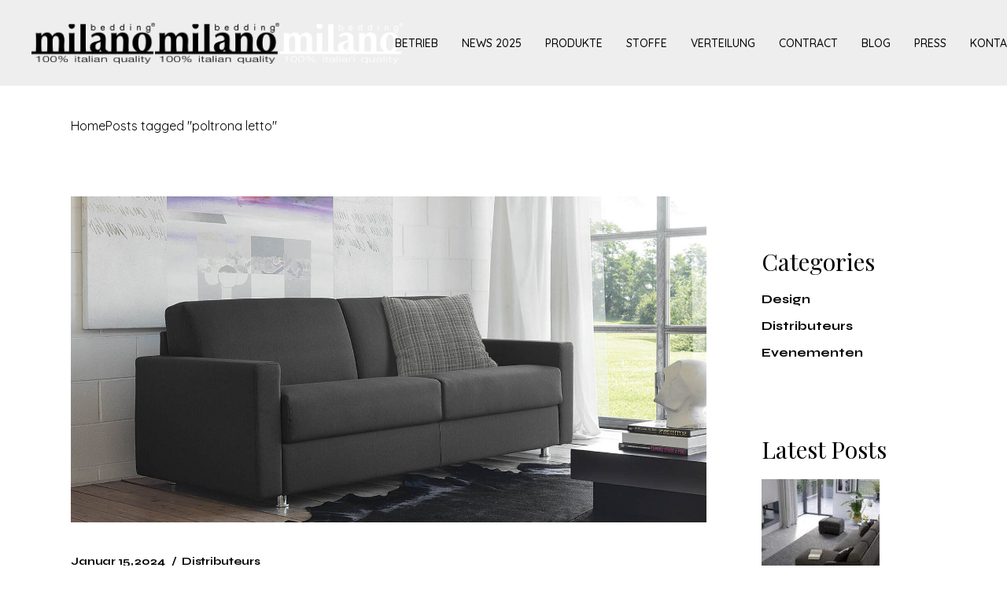

--- FILE ---
content_type: text/html; charset=UTF-8
request_url: https://www.milanobedding.it/de/tag/poltrona-letto-de/
body_size: 19029
content:
<!DOCTYPE html>
<html lang="de-DE">
<head>
    <!-- Google Tag Manager -->
    <script>(function(w,d,s,l,i){w[l]=w[l]||[];w[l].push({'gtm.start':
                new Date().getTime(),event:'gtm.js'});var f=d.getElementsByTagName(s)[0],
            j=d.createElement(s),dl=l!='dataLayer'?'&l='+l:'';j.async=true;j.src=
            'https://www.googletagmanager.com/gtm.js?id='+i+dl;f.parentNode.insertBefore(j,f);
        })(window,document,'script','dataLayer','GTM-PJX9N6K6');</script>
    <!-- End Google Tag Manager -->

    <!-- Google tag (gtag.js) -->
    <script async src="https://www.googletagmanager.com/gtag/js?id=G-93V024MPK3"></script>
    <script>
        window.dataLayer = window.dataLayer || [];
        function gtag(){dataLayer.push(arguments);}
        gtag('js', new Date());

        gtag('config', 'G-93V024MPK3');
    </script>

    <meta charset="UTF-8">
	<meta name="viewport" content="width=device-width, initial-scale=1, user-scalable=yes">

	<meta name='robots' content='index, follow, max-image-preview:large, max-snippet:-1, max-video-preview:-1' />
	<style>img:is([sizes="auto" i], [sizes^="auto," i]) { contain-intrinsic-size: 3000px 1500px }</style>
	<link rel="alternate" hreflang="it" href="https://www.milanobedding.it/tag/poltrona-letto/" />
<link rel="alternate" hreflang="en" href="https://www.milanobedding.it/en/tag/armchair-bed/" />
<link rel="alternate" hreflang="fr" href="https://www.milanobedding.it/fr/tag/chaise-longue/" />
<link rel="alternate" hreflang="de" href="https://www.milanobedding.it/de/tag/poltrona-letto-de/" />
<link rel="alternate" hreflang="es" href="https://www.milanobedding.it/es/tag/poltrona-letto-es/" />
<link rel="alternate" hreflang="ru" href="https://www.milanobedding.it/ru/tag/poltrona-letto-ru/" />
<link rel="alternate" hreflang="nl" href="https://www.milanobedding.it/nl/tag/poltrona-letto-nl/" />
<link rel="alternate" hreflang="x-default" href="https://www.milanobedding.it/tag/poltrona-letto/" />

	<!-- This site is optimized with the Yoast SEO plugin v26.1.1 - https://yoast.com/wordpress/plugins/seo/ -->
	<title>poltrona letto Archivi - Milano Bedding</title>
	<link rel="canonical" href="https://www.milanobedding.it/de/tag/poltrona-letto-de/" />
	<meta property="og:locale" content="de_DE" />
	<meta property="og:type" content="article" />
	<meta property="og:title" content="poltrona letto Archivi - Milano Bedding" />
	<meta property="og:url" content="https://www.milanobedding.it/de/tag/poltrona-letto-de/" />
	<meta property="og:site_name" content="Milano Bedding" />
	<meta name="twitter:card" content="summary_large_image" />
	<script type="application/ld+json" class="yoast-schema-graph">{"@context":"https://schema.org","@graph":[{"@type":"CollectionPage","@id":"https://www.milanobedding.it/de/tag/poltrona-letto-de/","url":"https://www.milanobedding.it/de/tag/poltrona-letto-de/","name":"poltrona letto Archivi - Milano Bedding","isPartOf":{"@id":"https://www.milanobedding.it/de/#website"},"primaryImageOfPage":{"@id":"https://www.milanobedding.it/de/tag/poltrona-letto-de/#primaryimage"},"image":{"@id":"https://www.milanobedding.it/de/tag/poltrona-letto-de/#primaryimage"},"thumbnailUrl":"https://www.milanobedding.it/nw/wp-content/uploads/2022/05/lampo-01-e1653990294160.jpg","breadcrumb":{"@id":"https://www.milanobedding.it/de/tag/poltrona-letto-de/#breadcrumb"},"inLanguage":"de"},{"@type":"ImageObject","inLanguage":"de","@id":"https://www.milanobedding.it/de/tag/poltrona-letto-de/#primaryimage","url":"https://www.milanobedding.it/nw/wp-content/uploads/2022/05/lampo-01-e1653990294160.jpg","contentUrl":"https://www.milanobedding.it/nw/wp-content/uploads/2022/05/lampo-01-e1653990294160.jpg","width":1920,"height":988},{"@type":"BreadcrumbList","@id":"https://www.milanobedding.it/de/tag/poltrona-letto-de/#breadcrumb","itemListElement":[{"@type":"ListItem","position":1,"name":"Home","item":"https://www.milanobedding.it/de/"},{"@type":"ListItem","position":2,"name":"poltrona letto"}]},{"@type":"WebSite","@id":"https://www.milanobedding.it/de/#website","url":"https://www.milanobedding.it/de/","name":"Milano Bedding","description":"100% Italian Quality","publisher":{"@id":"https://www.milanobedding.it/de/#organization"},"potentialAction":[{"@type":"SearchAction","target":{"@type":"EntryPoint","urlTemplate":"https://www.milanobedding.it/de/?s={search_term_string}"},"query-input":{"@type":"PropertyValueSpecification","valueRequired":true,"valueName":"search_term_string"}}],"inLanguage":"de"},{"@type":"Organization","@id":"https://www.milanobedding.it/de/#organization","name":"Milanobedding","url":"https://www.milanobedding.it/de/","logo":{"@type":"ImageObject","inLanguage":"de","@id":"https://www.milanobedding.it/de/#/schema/logo/image/","url":"https://www.milanobedding.it/nw/wp-content/uploads/2022/03/logo-milanobedding.png","contentUrl":"https://www.milanobedding.it/nw/wp-content/uploads/2022/03/logo-milanobedding.png","width":327,"height":108,"caption":"Milanobedding"},"image":{"@id":"https://www.milanobedding.it/de/#/schema/logo/image/"},"sameAs":["https://www.facebook.com/milanobeddingitaly"]}]}</script>
	<!-- / Yoast SEO plugin. -->


<link rel='dns-prefetch' href='//fonts.googleapis.com' />
<link rel="alternate" type="application/rss+xml" title="Milano Bedding &raquo; Feed" href="https://www.milanobedding.it/de/feed/" />
<link rel="alternate" type="application/rss+xml" title="Milano Bedding &raquo; Kommentar-Feed" href="https://www.milanobedding.it/de/comments/feed/" />
<link rel="alternate" type="application/rss+xml" title="Milano Bedding &raquo; poltrona letto Schlagwort-Feed" href="https://www.milanobedding.it/de/tag/poltrona-letto-de/feed/" />
<script type="text/javascript">
/* <![CDATA[ */
window._wpemojiSettings = {"baseUrl":"https:\/\/s.w.org\/images\/core\/emoji\/16.0.1\/72x72\/","ext":".png","svgUrl":"https:\/\/s.w.org\/images\/core\/emoji\/16.0.1\/svg\/","svgExt":".svg","source":{"concatemoji":"https:\/\/www.milanobedding.it\/nw\/wp-includes\/js\/wp-emoji-release.min.js?ver=6.8.3"}};
/*! This file is auto-generated */
!function(s,n){var o,i,e;function c(e){try{var t={supportTests:e,timestamp:(new Date).valueOf()};sessionStorage.setItem(o,JSON.stringify(t))}catch(e){}}function p(e,t,n){e.clearRect(0,0,e.canvas.width,e.canvas.height),e.fillText(t,0,0);var t=new Uint32Array(e.getImageData(0,0,e.canvas.width,e.canvas.height).data),a=(e.clearRect(0,0,e.canvas.width,e.canvas.height),e.fillText(n,0,0),new Uint32Array(e.getImageData(0,0,e.canvas.width,e.canvas.height).data));return t.every(function(e,t){return e===a[t]})}function u(e,t){e.clearRect(0,0,e.canvas.width,e.canvas.height),e.fillText(t,0,0);for(var n=e.getImageData(16,16,1,1),a=0;a<n.data.length;a++)if(0!==n.data[a])return!1;return!0}function f(e,t,n,a){switch(t){case"flag":return n(e,"\ud83c\udff3\ufe0f\u200d\u26a7\ufe0f","\ud83c\udff3\ufe0f\u200b\u26a7\ufe0f")?!1:!n(e,"\ud83c\udde8\ud83c\uddf6","\ud83c\udde8\u200b\ud83c\uddf6")&&!n(e,"\ud83c\udff4\udb40\udc67\udb40\udc62\udb40\udc65\udb40\udc6e\udb40\udc67\udb40\udc7f","\ud83c\udff4\u200b\udb40\udc67\u200b\udb40\udc62\u200b\udb40\udc65\u200b\udb40\udc6e\u200b\udb40\udc67\u200b\udb40\udc7f");case"emoji":return!a(e,"\ud83e\udedf")}return!1}function g(e,t,n,a){var r="undefined"!=typeof WorkerGlobalScope&&self instanceof WorkerGlobalScope?new OffscreenCanvas(300,150):s.createElement("canvas"),o=r.getContext("2d",{willReadFrequently:!0}),i=(o.textBaseline="top",o.font="600 32px Arial",{});return e.forEach(function(e){i[e]=t(o,e,n,a)}),i}function t(e){var t=s.createElement("script");t.src=e,t.defer=!0,s.head.appendChild(t)}"undefined"!=typeof Promise&&(o="wpEmojiSettingsSupports",i=["flag","emoji"],n.supports={everything:!0,everythingExceptFlag:!0},e=new Promise(function(e){s.addEventListener("DOMContentLoaded",e,{once:!0})}),new Promise(function(t){var n=function(){try{var e=JSON.parse(sessionStorage.getItem(o));if("object"==typeof e&&"number"==typeof e.timestamp&&(new Date).valueOf()<e.timestamp+604800&&"object"==typeof e.supportTests)return e.supportTests}catch(e){}return null}();if(!n){if("undefined"!=typeof Worker&&"undefined"!=typeof OffscreenCanvas&&"undefined"!=typeof URL&&URL.createObjectURL&&"undefined"!=typeof Blob)try{var e="postMessage("+g.toString()+"("+[JSON.stringify(i),f.toString(),p.toString(),u.toString()].join(",")+"));",a=new Blob([e],{type:"text/javascript"}),r=new Worker(URL.createObjectURL(a),{name:"wpTestEmojiSupports"});return void(r.onmessage=function(e){c(n=e.data),r.terminate(),t(n)})}catch(e){}c(n=g(i,f,p,u))}t(n)}).then(function(e){for(var t in e)n.supports[t]=e[t],n.supports.everything=n.supports.everything&&n.supports[t],"flag"!==t&&(n.supports.everythingExceptFlag=n.supports.everythingExceptFlag&&n.supports[t]);n.supports.everythingExceptFlag=n.supports.everythingExceptFlag&&!n.supports.flag,n.DOMReady=!1,n.readyCallback=function(){n.DOMReady=!0}}).then(function(){return e}).then(function(){var e;n.supports.everything||(n.readyCallback(),(e=n.source||{}).concatemoji?t(e.concatemoji):e.wpemoji&&e.twemoji&&(t(e.twemoji),t(e.wpemoji)))}))}((window,document),window._wpemojiSettings);
/* ]]> */
</script>
<link rel='stylesheet' id='dripicons-css' href='https://www.milanobedding.it/nw/wp-content/plugins/eidan-core/inc/icons/dripicons/assets/css/dripicons.min.css?ver=6.8.3' type='text/css' media='all' />
<link rel='stylesheet' id='elegant-icons-css' href='https://www.milanobedding.it/nw/wp-content/plugins/eidan-core/inc/icons/elegant-icons/assets/css/elegant-icons.min.css?ver=6.8.3' type='text/css' media='all' />
<link rel='stylesheet' id='font-awesome-css' href='https://www.milanobedding.it/nw/wp-content/plugins/eidan-core/inc/icons/font-awesome/assets/css/all.min.css?ver=6.8.3' type='text/css' media='all' />
<link rel='stylesheet' id='ionicons-css' href='https://www.milanobedding.it/nw/wp-content/plugins/eidan-core/inc/icons/ionicons/assets/css/ionicons.min.css?ver=6.8.3' type='text/css' media='all' />
<link rel='stylesheet' id='linea-icons-css' href='https://www.milanobedding.it/nw/wp-content/plugins/eidan-core/inc/icons/linea-icons/assets/css/linea-icons.min.css?ver=6.8.3' type='text/css' media='all' />
<link rel='stylesheet' id='linear-icons-css' href='https://www.milanobedding.it/nw/wp-content/plugins/eidan-core/inc/icons/linear-icons/assets/css/linear-icons.min.css?ver=6.8.3' type='text/css' media='all' />
<link rel='stylesheet' id='material-icons-css' href='https://fonts.googleapis.com/icon?family=Material+Icons&#038;ver=6.8.3' type='text/css' media='all' />
<link rel='stylesheet' id='simple-line-icons-css' href='https://www.milanobedding.it/nw/wp-content/plugins/eidan-core/inc/icons/simple-line-icons/assets/css/simple-line-icons.min.css?ver=6.8.3' type='text/css' media='all' />
<style id='wp-emoji-styles-inline-css' type='text/css'>

	img.wp-smiley, img.emoji {
		display: inline !important;
		border: none !important;
		box-shadow: none !important;
		height: 1em !important;
		width: 1em !important;
		margin: 0 0.07em !important;
		vertical-align: -0.1em !important;
		background: none !important;
		padding: 0 !important;
	}
</style>
<style id='classic-theme-styles-inline-css' type='text/css'>
/*! This file is auto-generated */
.wp-block-button__link{color:#fff;background-color:#32373c;border-radius:9999px;box-shadow:none;text-decoration:none;padding:calc(.667em + 2px) calc(1.333em + 2px);font-size:1.125em}.wp-block-file__button{background:#32373c;color:#fff;text-decoration:none}
</style>
<style id='global-styles-inline-css' type='text/css'>
:root{--wp--preset--aspect-ratio--square: 1;--wp--preset--aspect-ratio--4-3: 4/3;--wp--preset--aspect-ratio--3-4: 3/4;--wp--preset--aspect-ratio--3-2: 3/2;--wp--preset--aspect-ratio--2-3: 2/3;--wp--preset--aspect-ratio--16-9: 16/9;--wp--preset--aspect-ratio--9-16: 9/16;--wp--preset--color--black: #000000;--wp--preset--color--cyan-bluish-gray: #abb8c3;--wp--preset--color--white: #ffffff;--wp--preset--color--pale-pink: #f78da7;--wp--preset--color--vivid-red: #cf2e2e;--wp--preset--color--luminous-vivid-orange: #ff6900;--wp--preset--color--luminous-vivid-amber: #fcb900;--wp--preset--color--light-green-cyan: #7bdcb5;--wp--preset--color--vivid-green-cyan: #00d084;--wp--preset--color--pale-cyan-blue: #8ed1fc;--wp--preset--color--vivid-cyan-blue: #0693e3;--wp--preset--color--vivid-purple: #9b51e0;--wp--preset--gradient--vivid-cyan-blue-to-vivid-purple: linear-gradient(135deg,rgba(6,147,227,1) 0%,rgb(155,81,224) 100%);--wp--preset--gradient--light-green-cyan-to-vivid-green-cyan: linear-gradient(135deg,rgb(122,220,180) 0%,rgb(0,208,130) 100%);--wp--preset--gradient--luminous-vivid-amber-to-luminous-vivid-orange: linear-gradient(135deg,rgba(252,185,0,1) 0%,rgba(255,105,0,1) 100%);--wp--preset--gradient--luminous-vivid-orange-to-vivid-red: linear-gradient(135deg,rgba(255,105,0,1) 0%,rgb(207,46,46) 100%);--wp--preset--gradient--very-light-gray-to-cyan-bluish-gray: linear-gradient(135deg,rgb(238,238,238) 0%,rgb(169,184,195) 100%);--wp--preset--gradient--cool-to-warm-spectrum: linear-gradient(135deg,rgb(74,234,220) 0%,rgb(151,120,209) 20%,rgb(207,42,186) 40%,rgb(238,44,130) 60%,rgb(251,105,98) 80%,rgb(254,248,76) 100%);--wp--preset--gradient--blush-light-purple: linear-gradient(135deg,rgb(255,206,236) 0%,rgb(152,150,240) 100%);--wp--preset--gradient--blush-bordeaux: linear-gradient(135deg,rgb(254,205,165) 0%,rgb(254,45,45) 50%,rgb(107,0,62) 100%);--wp--preset--gradient--luminous-dusk: linear-gradient(135deg,rgb(255,203,112) 0%,rgb(199,81,192) 50%,rgb(65,88,208) 100%);--wp--preset--gradient--pale-ocean: linear-gradient(135deg,rgb(255,245,203) 0%,rgb(182,227,212) 50%,rgb(51,167,181) 100%);--wp--preset--gradient--electric-grass: linear-gradient(135deg,rgb(202,248,128) 0%,rgb(113,206,126) 100%);--wp--preset--gradient--midnight: linear-gradient(135deg,rgb(2,3,129) 0%,rgb(40,116,252) 100%);--wp--preset--font-size--small: 13px;--wp--preset--font-size--medium: 20px;--wp--preset--font-size--large: 36px;--wp--preset--font-size--x-large: 42px;--wp--preset--spacing--20: 0.44rem;--wp--preset--spacing--30: 0.67rem;--wp--preset--spacing--40: 1rem;--wp--preset--spacing--50: 1.5rem;--wp--preset--spacing--60: 2.25rem;--wp--preset--spacing--70: 3.38rem;--wp--preset--spacing--80: 5.06rem;--wp--preset--shadow--natural: 6px 6px 9px rgba(0, 0, 0, 0.2);--wp--preset--shadow--deep: 12px 12px 50px rgba(0, 0, 0, 0.4);--wp--preset--shadow--sharp: 6px 6px 0px rgba(0, 0, 0, 0.2);--wp--preset--shadow--outlined: 6px 6px 0px -3px rgba(255, 255, 255, 1), 6px 6px rgba(0, 0, 0, 1);--wp--preset--shadow--crisp: 6px 6px 0px rgba(0, 0, 0, 1);}:where(.is-layout-flex){gap: 0.5em;}:where(.is-layout-grid){gap: 0.5em;}body .is-layout-flex{display: flex;}.is-layout-flex{flex-wrap: wrap;align-items: center;}.is-layout-flex > :is(*, div){margin: 0;}body .is-layout-grid{display: grid;}.is-layout-grid > :is(*, div){margin: 0;}:where(.wp-block-columns.is-layout-flex){gap: 2em;}:where(.wp-block-columns.is-layout-grid){gap: 2em;}:where(.wp-block-post-template.is-layout-flex){gap: 1.25em;}:where(.wp-block-post-template.is-layout-grid){gap: 1.25em;}.has-black-color{color: var(--wp--preset--color--black) !important;}.has-cyan-bluish-gray-color{color: var(--wp--preset--color--cyan-bluish-gray) !important;}.has-white-color{color: var(--wp--preset--color--white) !important;}.has-pale-pink-color{color: var(--wp--preset--color--pale-pink) !important;}.has-vivid-red-color{color: var(--wp--preset--color--vivid-red) !important;}.has-luminous-vivid-orange-color{color: var(--wp--preset--color--luminous-vivid-orange) !important;}.has-luminous-vivid-amber-color{color: var(--wp--preset--color--luminous-vivid-amber) !important;}.has-light-green-cyan-color{color: var(--wp--preset--color--light-green-cyan) !important;}.has-vivid-green-cyan-color{color: var(--wp--preset--color--vivid-green-cyan) !important;}.has-pale-cyan-blue-color{color: var(--wp--preset--color--pale-cyan-blue) !important;}.has-vivid-cyan-blue-color{color: var(--wp--preset--color--vivid-cyan-blue) !important;}.has-vivid-purple-color{color: var(--wp--preset--color--vivid-purple) !important;}.has-black-background-color{background-color: var(--wp--preset--color--black) !important;}.has-cyan-bluish-gray-background-color{background-color: var(--wp--preset--color--cyan-bluish-gray) !important;}.has-white-background-color{background-color: var(--wp--preset--color--white) !important;}.has-pale-pink-background-color{background-color: var(--wp--preset--color--pale-pink) !important;}.has-vivid-red-background-color{background-color: var(--wp--preset--color--vivid-red) !important;}.has-luminous-vivid-orange-background-color{background-color: var(--wp--preset--color--luminous-vivid-orange) !important;}.has-luminous-vivid-amber-background-color{background-color: var(--wp--preset--color--luminous-vivid-amber) !important;}.has-light-green-cyan-background-color{background-color: var(--wp--preset--color--light-green-cyan) !important;}.has-vivid-green-cyan-background-color{background-color: var(--wp--preset--color--vivid-green-cyan) !important;}.has-pale-cyan-blue-background-color{background-color: var(--wp--preset--color--pale-cyan-blue) !important;}.has-vivid-cyan-blue-background-color{background-color: var(--wp--preset--color--vivid-cyan-blue) !important;}.has-vivid-purple-background-color{background-color: var(--wp--preset--color--vivid-purple) !important;}.has-black-border-color{border-color: var(--wp--preset--color--black) !important;}.has-cyan-bluish-gray-border-color{border-color: var(--wp--preset--color--cyan-bluish-gray) !important;}.has-white-border-color{border-color: var(--wp--preset--color--white) !important;}.has-pale-pink-border-color{border-color: var(--wp--preset--color--pale-pink) !important;}.has-vivid-red-border-color{border-color: var(--wp--preset--color--vivid-red) !important;}.has-luminous-vivid-orange-border-color{border-color: var(--wp--preset--color--luminous-vivid-orange) !important;}.has-luminous-vivid-amber-border-color{border-color: var(--wp--preset--color--luminous-vivid-amber) !important;}.has-light-green-cyan-border-color{border-color: var(--wp--preset--color--light-green-cyan) !important;}.has-vivid-green-cyan-border-color{border-color: var(--wp--preset--color--vivid-green-cyan) !important;}.has-pale-cyan-blue-border-color{border-color: var(--wp--preset--color--pale-cyan-blue) !important;}.has-vivid-cyan-blue-border-color{border-color: var(--wp--preset--color--vivid-cyan-blue) !important;}.has-vivid-purple-border-color{border-color: var(--wp--preset--color--vivid-purple) !important;}.has-vivid-cyan-blue-to-vivid-purple-gradient-background{background: var(--wp--preset--gradient--vivid-cyan-blue-to-vivid-purple) !important;}.has-light-green-cyan-to-vivid-green-cyan-gradient-background{background: var(--wp--preset--gradient--light-green-cyan-to-vivid-green-cyan) !important;}.has-luminous-vivid-amber-to-luminous-vivid-orange-gradient-background{background: var(--wp--preset--gradient--luminous-vivid-amber-to-luminous-vivid-orange) !important;}.has-luminous-vivid-orange-to-vivid-red-gradient-background{background: var(--wp--preset--gradient--luminous-vivid-orange-to-vivid-red) !important;}.has-very-light-gray-to-cyan-bluish-gray-gradient-background{background: var(--wp--preset--gradient--very-light-gray-to-cyan-bluish-gray) !important;}.has-cool-to-warm-spectrum-gradient-background{background: var(--wp--preset--gradient--cool-to-warm-spectrum) !important;}.has-blush-light-purple-gradient-background{background: var(--wp--preset--gradient--blush-light-purple) !important;}.has-blush-bordeaux-gradient-background{background: var(--wp--preset--gradient--blush-bordeaux) !important;}.has-luminous-dusk-gradient-background{background: var(--wp--preset--gradient--luminous-dusk) !important;}.has-pale-ocean-gradient-background{background: var(--wp--preset--gradient--pale-ocean) !important;}.has-electric-grass-gradient-background{background: var(--wp--preset--gradient--electric-grass) !important;}.has-midnight-gradient-background{background: var(--wp--preset--gradient--midnight) !important;}.has-small-font-size{font-size: var(--wp--preset--font-size--small) !important;}.has-medium-font-size{font-size: var(--wp--preset--font-size--medium) !important;}.has-large-font-size{font-size: var(--wp--preset--font-size--large) !important;}.has-x-large-font-size{font-size: var(--wp--preset--font-size--x-large) !important;}
:where(.wp-block-post-template.is-layout-flex){gap: 1.25em;}:where(.wp-block-post-template.is-layout-grid){gap: 1.25em;}
:where(.wp-block-columns.is-layout-flex){gap: 2em;}:where(.wp-block-columns.is-layout-grid){gap: 2em;}
:root :where(.wp-block-pullquote){font-size: 1.5em;line-height: 1.6;}
</style>
<link rel='stylesheet' id='agile-store-locator-init-css' href='https://www.milanobedding.it/nw/wp-content/plugins/agile-store-locator/public/css/init.css?ver=1764002767' type='text/css' media='all' />
<link rel='stylesheet' id='contact-form-7-css' href='https://www.milanobedding.it/nw/wp-content/plugins/contact-form-7/includes/css/styles.css?ver=6.0.5' type='text/css' media='all' />
<link rel='stylesheet' id='wpml-legacy-horizontal-list-0-css' href='https://www.milanobedding.it/nw/wp-content/plugins/sitepress-multilingual-cms/templates/language-switchers/legacy-list-horizontal/style.min.css?ver=1' type='text/css' media='all' />
<link rel='stylesheet' id='wpml-menu-item-0-css' href='https://www.milanobedding.it/nw/wp-content/plugins/sitepress-multilingual-cms/templates/language-switchers/menu-item/style.min.css?ver=1' type='text/css' media='all' />
<link rel='stylesheet' id='qi-addons-for-elementor-grid-style-css' href='https://www.milanobedding.it/nw/wp-content/plugins/qi-addons-for-elementor/assets/css/grid.min.css?ver=1.8.9' type='text/css' media='all' />
<link rel='stylesheet' id='qi-addons-for-elementor-helper-parts-style-css' href='https://www.milanobedding.it/nw/wp-content/plugins/qi-addons-for-elementor/assets/css/helper-parts.min.css?ver=1.8.9' type='text/css' media='all' />
<link rel='stylesheet' id='qi-addons-for-elementor-style-css' href='https://www.milanobedding.it/nw/wp-content/plugins/qi-addons-for-elementor/assets/css/main.min.css?ver=1.8.9' type='text/css' media='all' />
<link rel='stylesheet' id='perfect-scrollbar-css' href='https://www.milanobedding.it/nw/wp-content/plugins/eidan-core/assets/plugins/perfect-scrollbar/perfect-scrollbar.css?ver=6.8.3' type='text/css' media='all' />
<link rel='stylesheet' id='swiper-css' href='https://www.milanobedding.it/nw/wp-content/plugins/qi-addons-for-elementor/assets/plugins/swiper/8.4.5/swiper.min.css?ver=8.4.5' type='text/css' media='all' />
<link rel='stylesheet' id='eidan-main-css' href='https://www.milanobedding.it/nw/wp-content/themes/eidan/assets/css/main.min.css?ver=6.8.3' type='text/css' media='all' />
<link rel='stylesheet' id='eidan-core-style-css' href='https://www.milanobedding.it/nw/wp-content/plugins/eidan-core/assets/css/eidan-core.min.css?ver=6.8.3' type='text/css' media='all' />
<link rel='stylesheet' id='eidan-child-style-css' href='https://www.milanobedding.it/nw/wp-content/themes/eidan-child/style.css?ver=6.8.3' type='text/css' media='all' />
<link rel='stylesheet' id='eidan-google-fonts-css' href='https://fonts.googleapis.com/css?family=Montserrat%3A300%2C400%2C500%2C600%2C700%2C200%7CSyne%3A300%2C400%2C500%2C600%2C700%2C200%7CBarlow%3A300%2C400%2C500%2C600%2C700%2C200%7CPlayfair+Display%3A300%2C400%2C500%2C600%2C700%2C200%7CQuicksand%3A300%2C400%2C500%2C600%2C700%2C200&#038;subset=latin-ext&#038;display=swap&#038;ver=1.0.0' type='text/css' media='all' />
<link rel='stylesheet' id='eidan-grid-css' href='https://www.milanobedding.it/nw/wp-content/themes/eidan/assets/css/grid.min.css?ver=6.8.3' type='text/css' media='all' />
<link rel='stylesheet' id='eidan-style-css' href='https://www.milanobedding.it/nw/wp-content/themes/eidan/style.css?ver=6.8.3' type='text/css' media='all' />
<style id='eidan-style-inline-css' type='text/css'>
#qodef-page-footer-top-area { border-top-color: #343434;border-top-width: 1px;border-top-style: solid;}#qodef-page-inner { padding: 40px 0px 180px 0px;}@media only screen and (max-width: 1024px) { #qodef-page-inner { padding: 40px 0px 135px 0px;}}#qodef-top-area { background-color: #878787;}#qodef-page-header .qodef-header-logo-link { height: 52px;padding: 0 0 0 40px;}#qodef-page-mobile-header .qodef-mobile-header-logo-link { height: 50px;}.qodef-header-navigation> ul > li > a { font-family: "Quicksand";font-size: 14px;font-weight: 500;text-transform: uppercase;padding-left: 10px;padding-right: 10px;}.qodef-header-navigation> ul > li { margin-left: 10px;margin-right: 10px;}.qodef-header-navigation > ul > li.qodef-menu-item--narrow .qodef-drop-down-second ul li a { font-family: "Quicksand";font-size: 15px;font-weight: 500;}#qodef-side-area { background-color: #303030;}#qodef-page-sidebar .widget { margin-bottom: 28px;}#qodef-page-spinner.qodef-layout--eidan .qodef-m-inner { background-image: url();}.qodef-page-title { height: 100px;background-color: transparent;}body { color: #000000;font-family: "Quicksand";font-weight: 400;}h1, .qodef-h1 { font-family: "Playfair Display";font-weight: 300;}h2, .qodef-h2 { font-family: "Playfair Display";font-weight: 300;}h3, .qodef-h3 { font-family: "Playfair Display";font-weight: 300;}h4, .qodef-h4 { font-family: "Playfair Display";font-weight: 300;}h5, .qodef-h5 { font-family: "Playfair Display";font-weight: 300;}h6, .qodef-h6 { font-family: "Barlow";font-weight: 300;}.qodef-header--standard #qodef-page-header { background-color: #eeeeee;}.qodef-header--standard #qodef-page-header-inner { padding-left: 0px;padding-right: 0px;border-bottom-color: #ffffff;border-bottom-width: 1px;border-bottom-style: solid;}
</style>
<script type="text/javascript" src="https://www.milanobedding.it/nw/wp-includes/js/jquery/jquery.min.js?ver=3.7.1" id="jquery-core-js"></script>
<script type="text/javascript" src="https://www.milanobedding.it/nw/wp-includes/js/jquery/jquery-migrate.min.js?ver=3.4.1" id="jquery-migrate-js"></script>
<script type="text/javascript" src="https://www.milanobedding.it/nw/wp-content/themes/eidan-child/assets/js/shared.js?ver=v001" id="shared.js-js"></script>
<script type="text/javascript" id="wpml-cookie-js-extra">
/* <![CDATA[ */
var wpml_cookies = {"wp-wpml_current_language":{"value":"de","expires":1,"path":"\/"}};
var wpml_cookies = {"wp-wpml_current_language":{"value":"de","expires":1,"path":"\/"}};
/* ]]> */
</script>
<script type="text/javascript" src="https://www.milanobedding.it/nw/wp-content/plugins/sitepress-multilingual-cms/res/js/cookies/language-cookie.js?ver=470000" id="wpml-cookie-js" defer="defer" data-wp-strategy="defer"></script>
<link rel="https://api.w.org/" href="https://www.milanobedding.it/de/wp-json/" /><link rel="alternate" title="JSON" type="application/json" href="https://www.milanobedding.it/de/wp-json/wp/v2/tags/810" /><link rel="EditURI" type="application/rsd+xml" title="RSD" href="https://www.milanobedding.it/nw/xmlrpc.php?rsd" />
<meta name="generator" content="WordPress 6.8.3" />
<meta name="generator" content="WPML ver:4.7.1 stt:37,1,4,3,27,45,2;" />
<meta name="generator" content="Elementor 3.27.6; features: additional_custom_breakpoints; settings: css_print_method-external, google_font-enabled, font_display-auto">
			<style>
				.e-con.e-parent:nth-of-type(n+4):not(.e-lazyloaded):not(.e-no-lazyload),
				.e-con.e-parent:nth-of-type(n+4):not(.e-lazyloaded):not(.e-no-lazyload) * {
					background-image: none !important;
				}
				@media screen and (max-height: 1024px) {
					.e-con.e-parent:nth-of-type(n+3):not(.e-lazyloaded):not(.e-no-lazyload),
					.e-con.e-parent:nth-of-type(n+3):not(.e-lazyloaded):not(.e-no-lazyload) * {
						background-image: none !important;
					}
				}
				@media screen and (max-height: 640px) {
					.e-con.e-parent:nth-of-type(n+2):not(.e-lazyloaded):not(.e-no-lazyload),
					.e-con.e-parent:nth-of-type(n+2):not(.e-lazyloaded):not(.e-no-lazyload) * {
						background-image: none !important;
					}
				}
			</style>
			<meta name="generator" content="Powered by Slider Revolution 6.5.8 - responsive, Mobile-Friendly Slider Plugin for WordPress with comfortable drag and drop interface." />
<link rel="icon" href="https://www.milanobedding.it/nw/wp-content/uploads/2022/03/cropped-logo-milanobedding-32x32.png" sizes="32x32" />
<link rel="icon" href="https://www.milanobedding.it/nw/wp-content/uploads/2022/03/cropped-logo-milanobedding-192x192.png" sizes="192x192" />
<link rel="apple-touch-icon" href="https://www.milanobedding.it/nw/wp-content/uploads/2022/03/cropped-logo-milanobedding-180x180.png" />
<meta name="msapplication-TileImage" content="https://www.milanobedding.it/nw/wp-content/uploads/2022/03/cropped-logo-milanobedding-270x270.png" />
<script type="text/javascript">function setREVStartSize(e){
			//window.requestAnimationFrame(function() {				 
				window.RSIW = window.RSIW===undefined ? window.innerWidth : window.RSIW;	
				window.RSIH = window.RSIH===undefined ? window.innerHeight : window.RSIH;	
				try {								
					var pw = document.getElementById(e.c).parentNode.offsetWidth,
						newh;
					pw = pw===0 || isNaN(pw) ? window.RSIW : pw;
					e.tabw = e.tabw===undefined ? 0 : parseInt(e.tabw);
					e.thumbw = e.thumbw===undefined ? 0 : parseInt(e.thumbw);
					e.tabh = e.tabh===undefined ? 0 : parseInt(e.tabh);
					e.thumbh = e.thumbh===undefined ? 0 : parseInt(e.thumbh);
					e.tabhide = e.tabhide===undefined ? 0 : parseInt(e.tabhide);
					e.thumbhide = e.thumbhide===undefined ? 0 : parseInt(e.thumbhide);
					e.mh = e.mh===undefined || e.mh=="" || e.mh==="auto" ? 0 : parseInt(e.mh,0);		
					if(e.layout==="fullscreen" || e.l==="fullscreen") 						
						newh = Math.max(e.mh,window.RSIH);					
					else{					
						e.gw = Array.isArray(e.gw) ? e.gw : [e.gw];
						for (var i in e.rl) if (e.gw[i]===undefined || e.gw[i]===0) e.gw[i] = e.gw[i-1];					
						e.gh = e.el===undefined || e.el==="" || (Array.isArray(e.el) && e.el.length==0)? e.gh : e.el;
						e.gh = Array.isArray(e.gh) ? e.gh : [e.gh];
						for (var i in e.rl) if (e.gh[i]===undefined || e.gh[i]===0) e.gh[i] = e.gh[i-1];
											
						var nl = new Array(e.rl.length),
							ix = 0,						
							sl;					
						e.tabw = e.tabhide>=pw ? 0 : e.tabw;
						e.thumbw = e.thumbhide>=pw ? 0 : e.thumbw;
						e.tabh = e.tabhide>=pw ? 0 : e.tabh;
						e.thumbh = e.thumbhide>=pw ? 0 : e.thumbh;					
						for (var i in e.rl) nl[i] = e.rl[i]<window.RSIW ? 0 : e.rl[i];
						sl = nl[0];									
						for (var i in nl) if (sl>nl[i] && nl[i]>0) { sl = nl[i]; ix=i;}															
						var m = pw>(e.gw[ix]+e.tabw+e.thumbw) ? 1 : (pw-(e.tabw+e.thumbw)) / (e.gw[ix]);					
						newh =  (e.gh[ix] * m) + (e.tabh + e.thumbh);
					}
					var el = document.getElementById(e.c);
					if (el!==null && el) el.style.height = newh+"px";					
					el = document.getElementById(e.c+"_wrapper");
					if (el!==null && el) {
						el.style.height = newh+"px";
						el.style.display = "block";
					}
				} catch(e){
					console.log("Failure at Presize of Slider:" + e)
				}					   
			//});
		  };</script>
		<style type="text/css" id="wp-custom-css">
			
.elementor-widget-divider .elementor-divider__text {
    color: #000000;
    font-family: "Playfair Display", Sans-serif;
    font-size: 44px;
    font-weight: 400;
}

.asl-cont a {
    -webkit-touch-callout: initial;
    -webkit-user-select: all !important;
    -khtml-user-select: all !important;
    -moz-user-select: all !important;
    -ms-user-select: all !important;
    user-select: all !important;



.elementor-element.elementor-element-80d6131 {
    --divider-border-style: solid;
    --divider-color: #000;
    --divider-border-width: 1px;
}

.elementor-element.elementor-element-80d6131 .elementor-divider-separator {
    width: 100%;
}


.otgs-development-site-front-end {
    display: none;
}

a.qodef-breadcrumbs-link {
    pointer-events: none;
}

footer#qodef-page-footer .widget.widget_media_image {
    float: left;
    margin: 0 10px;
}

#qodef-page-footer-top-area-inner > div > div > div:nth-child(2) {
	display: flex;
    justify-content: flex-end;
}

.qodef-header-navigation>ul>li {
    height: 100%;
    margin: 0 25px;
}

.qodef-header-navigation>ul>li {
    margin: 0 12px !important;
}

.wpml-ls-slot-88.wpml-ls-current-language > a {
    pointer-events: none;
}



.single-post #qodef-page-header, .single-post #qodef-page-footer, .single-post .wpml-ls-statics-footer, .single-post .qodef-breadcrumbs {
	/*display: none;*/
}


.gallery-caption, .wp-caption, figcaption {
    font-size: 16px!important;
    font-weight: 600 !important;
    padding-top: 10px;
}

.page-id-3787 #qodef-page-header, .page-id-3787 #qodef-page-footer, .page-id-3787 .wpml-ls-statics-footer, .page-id-3787 .qodef-breadcrumbs {
	/*display: none;*/
} 

.qodef-m-filter .qodef-m-filter-item {
	 font-family: inherit;
	font-size: 14px;
}


@media (max-width: 1499px){
rs-module-wrap#rev_slider_1_1_wrapper[style] {
    width: 100% !important;
	}
}


@media (min-width: 1025px) and (max-width: 1400px){
	.qodef-header-navigation> ul > li > a {
    font-size: 12px;
	}
	
	.qodef-header-navigation>ul>li {
    margin: 0 7px !important;
	}
	
	.qodef-header-navigation>ul>li>a:before {
    top: calc(50% - 6px);
    left: -4px;
	}
	
	#qodef-page-header .qodef-widget-holder {
    margin-left: 10px;
	}
}

@media (min-width: 1025px) and (max-width: 1125px){
	
	#qodef-page-header .qodef-widget-holder {
    display: none;
	}
}
		</style>
		    <!-- Global site tag (gtag.js) - Google Analytics -->
    <script type="text/plain" class="_iub_cs_activate" async src="https://www.googletagmanager.com/gtag/js?id=UA-15698443-2"></script>
    <script>
        window.dataLayer = window.dataLayer || [];
        function gtag(){dataLayer.push(arguments);}
        gtag('js', new Date());

        gtag('config', 'UA-15698443-2');
    </script>

	
    <!-- Codice di base pixel Pinterest -->
    <script type="text/plain" class="_iub_cs_activate-inline" data-iub-purposes="4">
        !function(e){if(!window.pintrk){window.pintrk=function(){window.pintrk.queue.push(
            Array.prototype.slice.call(arguments))};var
            n=window.pintrk;n.queue=[],n.version="3.0";var
            t=document.createElement("script");t.async=!0,t.src=e;var
            r=document.getElementsByTagName("script")[0];r.parentNode.insertBefore(t,r)}}("https://s.pinimg.com/ct/core.js");
        pintrk('load', '2614068204340');
        pintrk('page');
    </script>
    <!-- Fine codice di base pixel Pinterest -->
    <!-- Meta Pixel Code -->
    <script>
        !function(f,b,e,v,n,t,s)
        {if(f.fbq)return;n=f.fbq=function(){n.callMethod?
            n.callMethod.apply(n,arguments):n.queue.push(arguments)};
            if(!f._fbq)f._fbq=n;n.push=n;n.loaded=!0;n.version='2.0';
            n.queue=[];t=b.createElement(e);t.async=!0;
            t.src=v;s=b.getElementsByTagName(e)[0];
            s.parentNode.insertBefore(t,s)}(window, document,'script',
            'https://connect.facebook.net/en_US/fbevents.js');
        fbq('init', '396217196222732');
        fbq('track', 'PageView');
    </script>
    <noscript><img height="1" width="1" style="display:none"
                   src="https://www.facebook.com/tr?id=396217196222732&ev=PageView&noscript=1"
        /></noscript>
    <!-- End Meta Pixel Code -->

</head>
<body class="archive tag tag-poltrona-letto-de tag-810 wp-theme-eidan wp-child-theme-eidan-child qode-framework-1.1.6 qodef-qi--no-touch qi-addons-for-elementor-1.8.9 qodef-back-to-top--enabled qodef-content-bottom--enabled  qodef-header--standard qodef-header-appearance--fixed qodef-mobile-header--standard qodef-drop-down-second--full-width qodef-drop-down-second--default eidan-core-1.0 eidan-child-1.0 eidan-1.0 qodef-content-grid-1400 qodef-header-standard--right qodef-search--covers-header elementor-default elementor-kit-6" ><!-- itemscope itemtype="https://schema.org/WebPage"> -->
<!-- Google Tag Manager (noscript) -->
<noscript><iframe src="https://www.googletagmanager.com/ns.html?id=GTM-PJX9N6K6"
                  height="0" width="0" style="display:none;visibility:hidden"></iframe></noscript>
<!-- End Google Tag Manager (noscript) -->
<!-- Codice di base pixel Pinterest -->
<noscript>
    <img src="https://ct.pinterest.com/v3/?tid=2614068204340&event=init&noscript=1" height="1" width="1" style="display:none;" alt=""  />
</noscript>
<!-- Fine codice di base pixel Pinterest -->
	<a class="skip-link screen-reader-text" href="#qodef-page-content">Skip to the content</a>	<div id="qodef-page-wrapper" class="">
				<div class="qodef-page-header-cover"></div>

<header id="qodef-page-header"  role="banner">
		<div id="qodef-page-header-inner" class=" qodef-skin--dark">
		<a itemprop="url" class="qodef-header-logo-link qodef-height--set qodef-source--image" href="https://www.milanobedding.it/de/" rel="home">
	<img width="327" height="108" src="https://www.milanobedding.it/nw/wp-content/uploads/2022/03/logo-milanobedding.png" class="qodef-header-logo-image qodef--main" alt="logo main" itemprop="image" srcset="https://www.milanobedding.it/nw/wp-content/uploads/2022/03/logo-milanobedding.png 327w, https://www.milanobedding.it/nw/wp-content/uploads/2022/03/logo-milanobedding-300x99.png 300w" sizes="(max-width: 327px) 100vw, 327px" /><img loading="lazy" width="327" height="108" src="https://www.milanobedding.it/nw/wp-content/uploads/2022/03/logo-milanobedding.png" class="qodef-header-logo-image qodef--dark" alt="logo dark" itemprop="image" srcset="https://www.milanobedding.it/nw/wp-content/uploads/2022/03/logo-milanobedding.png 327w, https://www.milanobedding.it/nw/wp-content/uploads/2022/03/logo-milanobedding-300x99.png 300w" sizes="(max-width: 327px) 100vw, 327px" /><img loading="lazy" width="327" height="108" src="https://www.milanobedding.it/nw/wp-content/uploads/2022/03/logo-white.png" class="qodef-header-logo-image qodef--light" alt="logo light" itemprop="image" srcset="https://www.milanobedding.it/nw/wp-content/uploads/2022/03/logo-white.png 327w, https://www.milanobedding.it/nw/wp-content/uploads/2022/03/logo-white-300x99.png 300w" sizes="(max-width: 327px) 100vw, 327px" /></a>
	<nav class="qodef-header-navigation" role="navigation" aria-label="Top Menu">
		<ul id="menu-main-menu-tedesco-1" class="menu"><li class="menu-item menu-item-type-custom menu-item-object-custom menu-item-has-children menu-item-25059 qodef-menu-item--narrow"><a href="#"><span class="qodef-menu-item-text">Betrieb<svg class="qodef-svg--menu-arrow qodef-m qodef-menu-item-arrow" xmlns="http://www.w3.org/2000/svg" xmlns:xlink="http://www.w3.org/1999/xlink" width="32" height="32" viewBox="0 0 32 32"><g><path d="M 13.8,24.196c 0.39,0.39, 1.024,0.39, 1.414,0l 6.486-6.486c 0.196-0.196, 0.294-0.454, 0.292-0.71 c0-0.258-0.096-0.514-0.292-0.71L 15.214,9.804c-0.39-0.39-1.024-0.39-1.414,0c-0.39,0.39-0.39,1.024,0,1.414L 19.582,17 L 13.8,22.782C 13.41,23.172, 13.41,23.806, 13.8,24.196z"></path></g></svg></span></a>
<div class="qodef-drop-down-second"><div class="qodef-drop-down-second-inner"><ul class="sub-menu">
	<li class="menu-item menu-item-type-post_type menu-item-object-page menu-item-25060"><a href="https://www.milanobedding.it/de/storia/"><span class="qodef-menu-item-text">Geschichte</span></a></li>
	<li class="menu-item menu-item-type-post_type menu-item-object-page menu-item-25061"><a href="https://www.milanobedding.it/de/designer/"><span class="qodef-menu-item-text">Designer</span></a></li>
	<li class="menu-item menu-item-type-post_type menu-item-object-page menu-item-26389"><a href="https://www.milanobedding.it/de/quality-system/"><span class="qodef-menu-item-text">Qualitaets-System</span></a></li>
	<li class="menu-item menu-item-type-post_type menu-item-object-page menu-item-27903"><a href="https://www.milanobedding.it/de/privacy-policy/"><span class="qodef-menu-item-text">Privacy Policy</span></a></li>
</ul></div></div>
</li>
<li class="menu-item menu-item-type-post_type menu-item-object-page menu-item-51655"><a href="https://www.milanobedding.it/de/salone-del-mobile-2025/"><span class="qodef-menu-item-text">News 2025</span></a></li>
<li class="menu-item menu-item-type-custom menu-item-object-custom menu-item-has-children menu-item-25046 qodef-menu-item--narrow"><a href="#"><span class="qodef-menu-item-text">Produkte<svg class="qodef-svg--menu-arrow qodef-m qodef-menu-item-arrow" xmlns="http://www.w3.org/2000/svg" xmlns:xlink="http://www.w3.org/1999/xlink" width="32" height="32" viewBox="0 0 32 32"><g><path d="M 13.8,24.196c 0.39,0.39, 1.024,0.39, 1.414,0l 6.486-6.486c 0.196-0.196, 0.294-0.454, 0.292-0.71 c0-0.258-0.096-0.514-0.292-0.71L 15.214,9.804c-0.39-0.39-1.024-0.39-1.414,0c-0.39,0.39-0.39,1.024,0,1.414L 19.582,17 L 13.8,22.782C 13.41,23.172, 13.41,23.806, 13.8,24.196z"></path></g></svg></span></a>
<div class="qodef-drop-down-second"><div class="qodef-drop-down-second-inner"><ul class="sub-menu">
	<li class="menu-item menu-item-type-post_type menu-item-object-page menu-item-has-children menu-item-25047"><a href="https://www.milanobedding.it/de/schlafsofas/"><span class="qodef-menu-item-text">Schlafsofas<svg class="qodef-svg--menu-arrow qodef-m qodef-menu-item-arrow" xmlns="http://www.w3.org/2000/svg" xmlns:xlink="http://www.w3.org/1999/xlink" width="32" height="32" viewBox="0 0 32 32"><g><path d="M 13.8,24.196c 0.39,0.39, 1.024,0.39, 1.414,0l 6.486-6.486c 0.196-0.196, 0.294-0.454, 0.292-0.71 c0-0.258-0.096-0.514-0.292-0.71L 15.214,9.804c-0.39-0.39-1.024-0.39-1.414,0c-0.39,0.39-0.39,1.024,0,1.414L 19.582,17 L 13.8,22.782C 13.41,23.172, 13.41,23.806, 13.8,24.196z"></path></g></svg></span></a>
	<ul class="sub-menu">
		<li class="menu-item menu-item-type-post_type menu-item-object-page menu-item-25048"><a href="https://www.milanobedding.it/de/schlafsofas/"><span class="qodef-menu-item-text">Schlafsofas</span></a></li>
		<li class="menu-item menu-item-type-post_type menu-item-object-page menu-item-26386"><a href="https://www.milanobedding.it/de/schlafsofa-matratzen/"><span class="qodef-menu-item-text">Schlafsofa matratzen</span></a></li>
		<li class="menu-item menu-item-type-post_type menu-item-object-page menu-item-26387"><a href="https://www.milanobedding.it/de/schlafsofa-matratzen-uk/"><span class="qodef-menu-item-text">Schlafsofa Matratzen UK und U.S.</span></a></li>
	</ul>
</li>
	<li class="menu-item menu-item-type-post_type menu-item-object-page menu-item-has-children menu-item-25052"><a href="https://www.milanobedding.it/de/letti/"><span class="qodef-menu-item-text">Betten<svg class="qodef-svg--menu-arrow qodef-m qodef-menu-item-arrow" xmlns="http://www.w3.org/2000/svg" xmlns:xlink="http://www.w3.org/1999/xlink" width="32" height="32" viewBox="0 0 32 32"><g><path d="M 13.8,24.196c 0.39,0.39, 1.024,0.39, 1.414,0l 6.486-6.486c 0.196-0.196, 0.294-0.454, 0.292-0.71 c0-0.258-0.096-0.514-0.292-0.71L 15.214,9.804c-0.39-0.39-1.024-0.39-1.414,0c-0.39,0.39-0.39,1.024,0,1.414L 19.582,17 L 13.8,22.782C 13.41,23.172, 13.41,23.806, 13.8,24.196z"></path></g></svg></span></a>
	<ul class="sub-menu">
		<li class="menu-item menu-item-type-post_type menu-item-object-page menu-item-25053"><a href="https://www.milanobedding.it/de/letti/"><span class="qodef-menu-item-text">Betten</span></a></li>
		<li class="menu-item menu-item-type-post_type menu-item-object-page menu-item-25054"><a href="https://www.milanobedding.it/de/selbstregulierender-mini-lattenrost/"><span class="qodef-menu-item-text">Technische Seite</span></a></li>
		<li class="menu-item menu-item-type-post_type menu-item-object-page menu-item-25055"><a href="https://www.milanobedding.it/de/betten-matratzen/"><span class="qodef-menu-item-text">Betten matratzen</span></a></li>
		<li class="menu-item menu-item-type-post_type menu-item-object-page menu-item-26388"><a href="https://www.milanobedding.it/de/betten-matratzen-uk/"><span class="qodef-menu-item-text">Betten matratzen UK</span></a></li>
		<li class="menu-item menu-item-type-post_type menu-item-object-page menu-item-25056"><a href="https://www.milanobedding.it/de/zubehor/"><span class="qodef-menu-item-text">Zubehör</span></a></li>
	</ul>
</li>
</ul></div></div>
</li>
<li class="menu-item menu-item-type-custom menu-item-object-custom menu-item-has-children menu-item-38257 qodef-menu-item--narrow"><a href="#"><span class="qodef-menu-item-text">Stoffe<svg class="qodef-svg--menu-arrow qodef-m qodef-menu-item-arrow" xmlns="http://www.w3.org/2000/svg" xmlns:xlink="http://www.w3.org/1999/xlink" width="32" height="32" viewBox="0 0 32 32"><g><path d="M 13.8,24.196c 0.39,0.39, 1.024,0.39, 1.414,0l 6.486-6.486c 0.196-0.196, 0.294-0.454, 0.292-0.71 c0-0.258-0.096-0.514-0.292-0.71L 15.214,9.804c-0.39-0.39-1.024-0.39-1.414,0c-0.39,0.39-0.39,1.024,0,1.414L 19.582,17 L 13.8,22.782C 13.41,23.172, 13.41,23.806, 13.8,24.196z"></path></g></svg></span></a>
<div class="qodef-drop-down-second"><div class="qodef-drop-down-second-inner"><ul class="sub-menu">
	<li class="menu-item menu-item-type-post_type menu-item-object-page menu-item-27564"><a href="https://www.milanobedding.it/de/stoffe/"><span class="qodef-menu-item-text">Stoffe</span></a></li>
	<li class="menu-item menu-item-type-post_type menu-item-object-page menu-item-25051"><a href="https://www.milanobedding.it/de/stoffe-uk/"><span class="qodef-menu-item-text">Stoffe UK</span></a></li>
	<li class="menu-item menu-item-type-post_type menu-item-object-page menu-item-56176"><a href="https://www.milanobedding.it/de/tessuti-1-im/"><span class="qodef-menu-item-text">Stoffe 1-IM</span></a></li>
</ul></div></div>
</li>
<li class="menu-item menu-item-type-post_type menu-item-object-page menu-item-25063"><a href="https://www.milanobedding.it/de/distribuzione/"><span class="qodef-menu-item-text">Verteilung</span></a></li>
<li class="menu-item menu-item-type-post_type menu-item-object-page menu-item-25064"><a href="https://www.milanobedding.it/de/progetti/"><span class="qodef-menu-item-text">Contract</span></a></li>
<li class="menu-item menu-item-type-post_type menu-item-object-page menu-item-25066"><a href="https://www.milanobedding.it/de/blog/"><span class="qodef-menu-item-text">Blog</span></a></li>
<li class="menu-item menu-item-type-custom menu-item-object-custom menu-item-has-children menu-item-25065 qodef-menu-item--narrow"><a href="#"><span class="qodef-menu-item-text">Press<svg class="qodef-svg--menu-arrow qodef-m qodef-menu-item-arrow" xmlns="http://www.w3.org/2000/svg" xmlns:xlink="http://www.w3.org/1999/xlink" width="32" height="32" viewBox="0 0 32 32"><g><path d="M 13.8,24.196c 0.39,0.39, 1.024,0.39, 1.414,0l 6.486-6.486c 0.196-0.196, 0.294-0.454, 0.292-0.71 c0-0.258-0.096-0.514-0.292-0.71L 15.214,9.804c-0.39-0.39-1.024-0.39-1.414,0c-0.39,0.39-0.39,1.024,0,1.414L 19.582,17 L 13.8,22.782C 13.41,23.172, 13.41,23.806, 13.8,24.196z"></path></g></svg></span></a>
<div class="qodef-drop-down-second"><div class="qodef-drop-down-second-inner"><ul class="sub-menu">
	<li class="menu-item menu-item-type-post_type menu-item-object-page menu-item-25094"><a href="https://www.milanobedding.it/de/eventi/"><span class="qodef-menu-item-text">Geschehen</span></a></li>
	<li class="menu-item menu-item-type-post_type menu-item-object-page menu-item-25095"><a href="https://www.milanobedding.it/de/rassegna-stampa-milano-bedding/"><span class="qodef-menu-item-text">Presseschau</span></a></li>
</ul></div></div>
</li>
<li class="menu-item menu-item-type-post_type menu-item-object-page menu-item-25096"><a href="https://www.milanobedding.it/de/kontakt/"><span class="qodef-menu-item-text">Kontakt</span></a></li>
<li class="menu-item menu-item-type-custom menu-item-object-custom menu-item-has-children menu-item-25098 qodef-menu-item--narrow"><a href="#"><span class="qodef-menu-item-text">Store<svg class="qodef-svg--menu-arrow qodef-m qodef-menu-item-arrow" xmlns="http://www.w3.org/2000/svg" xmlns:xlink="http://www.w3.org/1999/xlink" width="32" height="32" viewBox="0 0 32 32"><g><path d="M 13.8,24.196c 0.39,0.39, 1.024,0.39, 1.414,0l 6.486-6.486c 0.196-0.196, 0.294-0.454, 0.292-0.71 c0-0.258-0.096-0.514-0.292-0.71L 15.214,9.804c-0.39-0.39-1.024-0.39-1.414,0c-0.39,0.39-0.39,1.024,0,1.414L 19.582,17 L 13.8,22.782C 13.41,23.172, 13.41,23.806, 13.8,24.196z"></path></g></svg></span></a>
<div class="qodef-drop-down-second"><div class="qodef-drop-down-second-inner"><ul class="sub-menu">
	<li class="menu-item menu-item-type-custom menu-item-object-custom menu-item-28504"><a href="https://www.milanobedding.store/de/"><span class="qodef-menu-item-text">Official Store</span></a></li>
	<li class="menu-item menu-item-type-post_type menu-item-object-page menu-item-28510"></li>
</ul></div></div>
</li>
<li class="menu-item menu-item-type-custom menu-item-object-custom menu-item-has-children menu-item-38260 qodef-menu-item--narrow"><a href="#"><span class="qodef-menu-item-text">Download<svg class="qodef-svg--menu-arrow qodef-m qodef-menu-item-arrow" xmlns="http://www.w3.org/2000/svg" xmlns:xlink="http://www.w3.org/1999/xlink" width="32" height="32" viewBox="0 0 32 32"><g><path d="M 13.8,24.196c 0.39,0.39, 1.024,0.39, 1.414,0l 6.486-6.486c 0.196-0.196, 0.294-0.454, 0.292-0.71 c0-0.258-0.096-0.514-0.292-0.71L 15.214,9.804c-0.39-0.39-1.024-0.39-1.414,0c-0.39,0.39-0.39,1.024,0,1.414L 19.582,17 L 13.8,22.782C 13.41,23.172, 13.41,23.806, 13.8,24.196z"></path></g></svg></span></a>
<div class="qodef-drop-down-second"><div class="qodef-drop-down-second-inner"><ul class="sub-menu">
	<li class="menu-item menu-item-type-post_type menu-item-object-page menu-item-25062"><a href="https://www.milanobedding.it/de/cataloghi/"><span class="qodef-menu-item-text">Katalog</span></a></li>
	<li class="menu-item menu-item-type-post_type menu-item-object-page menu-item-27630"><a href="https://www.milanobedding.it/de/area-riservata/"><span class="qodef-menu-item-text">Reservierter Bereich</span></a></li>
</ul></div></div>
</li>
<li class="menu-item wpml-ls-slot-88 wpml-ls-item wpml-ls-item-de wpml-ls-current-language wpml-ls-menu-item menu-item-type-wpml_ls_menu_item menu-item-object-wpml_ls_menu_item menu-item-has-children menu-item-wpml-ls-88-de qodef-menu-item--narrow"><a title="Wechseln zu Deutsch" href="https://www.milanobedding.it/de/tag/poltrona-letto-de/"><span class="qodef-menu-item-text"><span class="wpml-ls-native" lang="de">Deutsch</span><svg class="qodef-svg--menu-arrow qodef-m qodef-menu-item-arrow" xmlns="http://www.w3.org/2000/svg" xmlns:xlink="http://www.w3.org/1999/xlink" width="32" height="32" viewBox="0 0 32 32"><g><path d="M 13.8,24.196c 0.39,0.39, 1.024,0.39, 1.414,0l 6.486-6.486c 0.196-0.196, 0.294-0.454, 0.292-0.71 c0-0.258-0.096-0.514-0.292-0.71L 15.214,9.804c-0.39-0.39-1.024-0.39-1.414,0c-0.39,0.39-0.39,1.024,0,1.414L 19.582,17 L 13.8,22.782C 13.41,23.172, 13.41,23.806, 13.8,24.196z"></path></g></svg></span></a>
<div class="qodef-drop-down-second"><div class="qodef-drop-down-second-inner"><ul class="sub-menu">
	<li class="menu-item wpml-ls-slot-88 wpml-ls-item wpml-ls-item-it wpml-ls-menu-item wpml-ls-first-item menu-item-type-wpml_ls_menu_item menu-item-object-wpml_ls_menu_item menu-item-wpml-ls-88-it"><a title="Wechseln zu Italienisch" href="https://www.milanobedding.it/tag/poltrona-letto/"><span class="qodef-menu-item-text"><span class="wpml-ls-native" lang="it">Italiano</span><span class="wpml-ls-display"><span class="wpml-ls-bracket"> (</span>Italienisch<span class="wpml-ls-bracket">)</span></span></span></a></li>
	<li class="menu-item wpml-ls-slot-88 wpml-ls-item wpml-ls-item-en wpml-ls-menu-item menu-item-type-wpml_ls_menu_item menu-item-object-wpml_ls_menu_item menu-item-wpml-ls-88-en"><a title="Wechseln zu Englisch" href="https://www.milanobedding.it/en/tag/armchair-bed/"><span class="qodef-menu-item-text"><span class="wpml-ls-native" lang="en">English</span><span class="wpml-ls-display"><span class="wpml-ls-bracket"> (</span>Englisch<span class="wpml-ls-bracket">)</span></span></span></a></li>
	<li class="menu-item wpml-ls-slot-88 wpml-ls-item wpml-ls-item-fr wpml-ls-menu-item menu-item-type-wpml_ls_menu_item menu-item-object-wpml_ls_menu_item menu-item-wpml-ls-88-fr"><a title="Wechseln zu Französisch" href="https://www.milanobedding.it/fr/tag/chaise-longue/"><span class="qodef-menu-item-text"><span class="wpml-ls-native" lang="fr">Français</span><span class="wpml-ls-display"><span class="wpml-ls-bracket"> (</span>Französisch<span class="wpml-ls-bracket">)</span></span></span></a></li>
	<li class="menu-item wpml-ls-slot-88 wpml-ls-item wpml-ls-item-es wpml-ls-menu-item menu-item-type-wpml_ls_menu_item menu-item-object-wpml_ls_menu_item menu-item-wpml-ls-88-es"><a title="Wechseln zu Spanisch" href="https://www.milanobedding.it/es/tag/poltrona-letto-es/"><span class="qodef-menu-item-text"><span class="wpml-ls-native" lang="es">Español</span><span class="wpml-ls-display"><span class="wpml-ls-bracket"> (</span>Spanisch<span class="wpml-ls-bracket">)</span></span></span></a></li>
	<li class="menu-item wpml-ls-slot-88 wpml-ls-item wpml-ls-item-ru wpml-ls-menu-item menu-item-type-wpml_ls_menu_item menu-item-object-wpml_ls_menu_item menu-item-wpml-ls-88-ru"><a title="Wechseln zu Russisch" href="https://www.milanobedding.it/ru/tag/poltrona-letto-ru/"><span class="qodef-menu-item-text"><span class="wpml-ls-native" lang="ru">Русский</span><span class="wpml-ls-display"><span class="wpml-ls-bracket"> (</span>Russisch<span class="wpml-ls-bracket">)</span></span></span></a></li>
	<li class="menu-item wpml-ls-slot-88 wpml-ls-item wpml-ls-item-nl wpml-ls-menu-item wpml-ls-last-item menu-item-type-wpml_ls_menu_item menu-item-object-wpml_ls_menu_item menu-item-wpml-ls-88-nl"><a title="Wechseln zu Niederländisch" href="https://www.milanobedding.it/nl/tag/poltrona-letto-nl/"><span class="qodef-menu-item-text"><span class="wpml-ls-native" lang="nl">Nederlands</span><span class="wpml-ls-display"><span class="wpml-ls-bracket"> (</span>Niederländisch<span class="wpml-ls-bracket">)</span></span></span></a></li>
</ul></div></div>
</li>
</ul>	</nav>
	</div>
	</header>
<header id="qodef-page-mobile-header" role="banner">
		<div id="qodef-page-mobile-header-inner" class="">
		<a itemprop="url" class="qodef-mobile-header-logo-link qodef-height--set qodef-source--image" href="https://www.milanobedding.it/de/" rel="home">
	<img width="327" height="108" src="https://www.milanobedding.it/nw/wp-content/uploads/2022/03/logo-milanobedding.png" class="qodef-header-logo-image qodef--main" alt="logo main" itemprop="image" srcset="https://www.milanobedding.it/nw/wp-content/uploads/2022/03/logo-milanobedding.png 327w, https://www.milanobedding.it/nw/wp-content/uploads/2022/03/logo-milanobedding-300x99.png 300w" sizes="(max-width: 327px) 100vw, 327px" /></a>
<a href="javascript:void(0)"  class="qodef-opener-icon qodef-m qodef-source--predefined qodef-mobile-header-opener"  >
	<span class="qodef-m-icon qodef--open">
		<svg class="qodef-svg--menu qodef-m" xmlns="http://www.w3.org/2000/svg" width="36" height="21" viewBox="0 0 36 21"><path d="M0,0H36V1H0Z" transform="translate(0 20)" /><path d="M0,0H36V1H0Z" transform="translate(0 10)" /><path d="M0,0H36V1H0Z" /></svg>	</span>
			<span class="qodef-m-icon qodef--close">
			<svg class="qodef-svg--close qodef-m" xmlns="http://www.w3.org/2000/svg" width="26.163" height="26.163" viewBox="0 0 26.163 26.163"><rect width="36" height="1" transform="translate(0.707) rotate(45)" /><rect width="36" height="1" transform="translate(0 25.456) rotate(-45)" /></svg>		</span>
		</a>
	</div>
		<nav class="qodef-mobile-header-navigation" role="navigation" aria-label="Mobile Menu">
		<ul id="menu-main-menu-tedesco-3" class=""><li class="menu-item menu-item-type-custom menu-item-object-custom menu-item-has-children menu-item-25059 qodef-menu-item--narrow"><a href="#"><span class="qodef-menu-item-text">Betrieb</span></a><svg class="qodef-svg--menu-arrow qodef-m qodef-menu-item-arrow" xmlns="http://www.w3.org/2000/svg" xmlns:xlink="http://www.w3.org/1999/xlink" width="32" height="32" viewBox="0 0 32 32"><g><path d="M 13.8,24.196c 0.39,0.39, 1.024,0.39, 1.414,0l 6.486-6.486c 0.196-0.196, 0.294-0.454, 0.292-0.71 c0-0.258-0.096-0.514-0.292-0.71L 15.214,9.804c-0.39-0.39-1.024-0.39-1.414,0c-0.39,0.39-0.39,1.024,0,1.414L 19.582,17 L 13.8,22.782C 13.41,23.172, 13.41,23.806, 13.8,24.196z"></path></g></svg>
<div class="qodef-drop-down-second"><div class="qodef-drop-down-second-inner"><ul class="sub-menu">
	<li class="menu-item menu-item-type-post_type menu-item-object-page menu-item-25060"><a href="https://www.milanobedding.it/de/storia/"><span class="qodef-menu-item-text">Geschichte</span></a></li>
	<li class="menu-item menu-item-type-post_type menu-item-object-page menu-item-25061"><a href="https://www.milanobedding.it/de/designer/"><span class="qodef-menu-item-text">Designer</span></a></li>
	<li class="menu-item menu-item-type-post_type menu-item-object-page menu-item-26389"><a href="https://www.milanobedding.it/de/quality-system/"><span class="qodef-menu-item-text">Qualitaets-System</span></a></li>
	<li class="menu-item menu-item-type-post_type menu-item-object-page menu-item-27903"><a href="https://www.milanobedding.it/de/privacy-policy/"><span class="qodef-menu-item-text">Privacy Policy</span></a></li>
</ul></div></div>
</li>
<li class="menu-item menu-item-type-post_type menu-item-object-page menu-item-51655"><a href="https://www.milanobedding.it/de/salone-del-mobile-2025/"><span class="qodef-menu-item-text">News 2025</span></a></li>
<li class="menu-item menu-item-type-custom menu-item-object-custom menu-item-has-children menu-item-25046 qodef-menu-item--narrow"><a href="#"><span class="qodef-menu-item-text">Produkte</span></a><svg class="qodef-svg--menu-arrow qodef-m qodef-menu-item-arrow" xmlns="http://www.w3.org/2000/svg" xmlns:xlink="http://www.w3.org/1999/xlink" width="32" height="32" viewBox="0 0 32 32"><g><path d="M 13.8,24.196c 0.39,0.39, 1.024,0.39, 1.414,0l 6.486-6.486c 0.196-0.196, 0.294-0.454, 0.292-0.71 c0-0.258-0.096-0.514-0.292-0.71L 15.214,9.804c-0.39-0.39-1.024-0.39-1.414,0c-0.39,0.39-0.39,1.024,0,1.414L 19.582,17 L 13.8,22.782C 13.41,23.172, 13.41,23.806, 13.8,24.196z"></path></g></svg>
<div class="qodef-drop-down-second"><div class="qodef-drop-down-second-inner"><ul class="sub-menu">
	<li class="menu-item menu-item-type-post_type menu-item-object-page menu-item-has-children menu-item-25047"><a href="https://www.milanobedding.it/de/schlafsofas/"><span class="qodef-menu-item-text">Schlafsofas</span></a><svg class="qodef-svg--menu-arrow qodef-m qodef-menu-item-arrow" xmlns="http://www.w3.org/2000/svg" xmlns:xlink="http://www.w3.org/1999/xlink" width="32" height="32" viewBox="0 0 32 32"><g><path d="M 13.8,24.196c 0.39,0.39, 1.024,0.39, 1.414,0l 6.486-6.486c 0.196-0.196, 0.294-0.454, 0.292-0.71 c0-0.258-0.096-0.514-0.292-0.71L 15.214,9.804c-0.39-0.39-1.024-0.39-1.414,0c-0.39,0.39-0.39,1.024,0,1.414L 19.582,17 L 13.8,22.782C 13.41,23.172, 13.41,23.806, 13.8,24.196z"></path></g></svg>
	<ul class="sub-menu">
		<li class="menu-item menu-item-type-post_type menu-item-object-page menu-item-25048"><a href="https://www.milanobedding.it/de/schlafsofas/"><span class="qodef-menu-item-text">Schlafsofas</span></a></li>
		<li class="menu-item menu-item-type-post_type menu-item-object-page menu-item-26386"><a href="https://www.milanobedding.it/de/schlafsofa-matratzen/"><span class="qodef-menu-item-text">Schlafsofa matratzen</span></a></li>
		<li class="menu-item menu-item-type-post_type menu-item-object-page menu-item-26387"><a href="https://www.milanobedding.it/de/schlafsofa-matratzen-uk/"><span class="qodef-menu-item-text">Schlafsofa Matratzen UK und U.S.</span></a></li>
	</ul>
</li>
	<li class="menu-item menu-item-type-post_type menu-item-object-page menu-item-has-children menu-item-25052"><a href="https://www.milanobedding.it/de/letti/"><span class="qodef-menu-item-text">Betten</span></a><svg class="qodef-svg--menu-arrow qodef-m qodef-menu-item-arrow" xmlns="http://www.w3.org/2000/svg" xmlns:xlink="http://www.w3.org/1999/xlink" width="32" height="32" viewBox="0 0 32 32"><g><path d="M 13.8,24.196c 0.39,0.39, 1.024,0.39, 1.414,0l 6.486-6.486c 0.196-0.196, 0.294-0.454, 0.292-0.71 c0-0.258-0.096-0.514-0.292-0.71L 15.214,9.804c-0.39-0.39-1.024-0.39-1.414,0c-0.39,0.39-0.39,1.024,0,1.414L 19.582,17 L 13.8,22.782C 13.41,23.172, 13.41,23.806, 13.8,24.196z"></path></g></svg>
	<ul class="sub-menu">
		<li class="menu-item menu-item-type-post_type menu-item-object-page menu-item-25053"><a href="https://www.milanobedding.it/de/letti/"><span class="qodef-menu-item-text">Betten</span></a></li>
		<li class="menu-item menu-item-type-post_type menu-item-object-page menu-item-25054"><a href="https://www.milanobedding.it/de/selbstregulierender-mini-lattenrost/"><span class="qodef-menu-item-text">Technische Seite</span></a></li>
		<li class="menu-item menu-item-type-post_type menu-item-object-page menu-item-25055"><a href="https://www.milanobedding.it/de/betten-matratzen/"><span class="qodef-menu-item-text">Betten matratzen</span></a></li>
		<li class="menu-item menu-item-type-post_type menu-item-object-page menu-item-26388"><a href="https://www.milanobedding.it/de/betten-matratzen-uk/"><span class="qodef-menu-item-text">Betten matratzen UK</span></a></li>
		<li class="menu-item menu-item-type-post_type menu-item-object-page menu-item-25056"><a href="https://www.milanobedding.it/de/zubehor/"><span class="qodef-menu-item-text">Zubehör</span></a></li>
	</ul>
</li>
</ul></div></div>
</li>
<li class="menu-item menu-item-type-custom menu-item-object-custom menu-item-has-children menu-item-38257 qodef-menu-item--narrow"><a href="#"><span class="qodef-menu-item-text">Stoffe</span></a><svg class="qodef-svg--menu-arrow qodef-m qodef-menu-item-arrow" xmlns="http://www.w3.org/2000/svg" xmlns:xlink="http://www.w3.org/1999/xlink" width="32" height="32" viewBox="0 0 32 32"><g><path d="M 13.8,24.196c 0.39,0.39, 1.024,0.39, 1.414,0l 6.486-6.486c 0.196-0.196, 0.294-0.454, 0.292-0.71 c0-0.258-0.096-0.514-0.292-0.71L 15.214,9.804c-0.39-0.39-1.024-0.39-1.414,0c-0.39,0.39-0.39,1.024,0,1.414L 19.582,17 L 13.8,22.782C 13.41,23.172, 13.41,23.806, 13.8,24.196z"></path></g></svg>
<div class="qodef-drop-down-second"><div class="qodef-drop-down-second-inner"><ul class="sub-menu">
	<li class="menu-item menu-item-type-post_type menu-item-object-page menu-item-27564"><a href="https://www.milanobedding.it/de/stoffe/"><span class="qodef-menu-item-text">Stoffe</span></a></li>
	<li class="menu-item menu-item-type-post_type menu-item-object-page menu-item-25051"><a href="https://www.milanobedding.it/de/stoffe-uk/"><span class="qodef-menu-item-text">Stoffe UK</span></a></li>
	<li class="menu-item menu-item-type-post_type menu-item-object-page menu-item-56176"><a href="https://www.milanobedding.it/de/tessuti-1-im/"><span class="qodef-menu-item-text">Stoffe 1-IM</span></a></li>
</ul></div></div>
</li>
<li class="menu-item menu-item-type-post_type menu-item-object-page menu-item-25063"><a href="https://www.milanobedding.it/de/distribuzione/"><span class="qodef-menu-item-text">Verteilung</span></a></li>
<li class="menu-item menu-item-type-post_type menu-item-object-page menu-item-25064"><a href="https://www.milanobedding.it/de/progetti/"><span class="qodef-menu-item-text">Contract</span></a></li>
<li class="menu-item menu-item-type-post_type menu-item-object-page menu-item-25066"><a href="https://www.milanobedding.it/de/blog/"><span class="qodef-menu-item-text">Blog</span></a></li>
<li class="menu-item menu-item-type-custom menu-item-object-custom menu-item-has-children menu-item-25065 qodef-menu-item--narrow"><a href="#"><span class="qodef-menu-item-text">Press</span></a><svg class="qodef-svg--menu-arrow qodef-m qodef-menu-item-arrow" xmlns="http://www.w3.org/2000/svg" xmlns:xlink="http://www.w3.org/1999/xlink" width="32" height="32" viewBox="0 0 32 32"><g><path d="M 13.8,24.196c 0.39,0.39, 1.024,0.39, 1.414,0l 6.486-6.486c 0.196-0.196, 0.294-0.454, 0.292-0.71 c0-0.258-0.096-0.514-0.292-0.71L 15.214,9.804c-0.39-0.39-1.024-0.39-1.414,0c-0.39,0.39-0.39,1.024,0,1.414L 19.582,17 L 13.8,22.782C 13.41,23.172, 13.41,23.806, 13.8,24.196z"></path></g></svg>
<div class="qodef-drop-down-second"><div class="qodef-drop-down-second-inner"><ul class="sub-menu">
	<li class="menu-item menu-item-type-post_type menu-item-object-page menu-item-25094"><a href="https://www.milanobedding.it/de/eventi/"><span class="qodef-menu-item-text">Geschehen</span></a></li>
	<li class="menu-item menu-item-type-post_type menu-item-object-page menu-item-25095"><a href="https://www.milanobedding.it/de/rassegna-stampa-milano-bedding/"><span class="qodef-menu-item-text">Presseschau</span></a></li>
</ul></div></div>
</li>
<li class="menu-item menu-item-type-post_type menu-item-object-page menu-item-25096"><a href="https://www.milanobedding.it/de/kontakt/"><span class="qodef-menu-item-text">Kontakt</span></a></li>
<li class="menu-item menu-item-type-custom menu-item-object-custom menu-item-has-children menu-item-25098 qodef-menu-item--narrow"><a href="#"><span class="qodef-menu-item-text">Store</span></a><svg class="qodef-svg--menu-arrow qodef-m qodef-menu-item-arrow" xmlns="http://www.w3.org/2000/svg" xmlns:xlink="http://www.w3.org/1999/xlink" width="32" height="32" viewBox="0 0 32 32"><g><path d="M 13.8,24.196c 0.39,0.39, 1.024,0.39, 1.414,0l 6.486-6.486c 0.196-0.196, 0.294-0.454, 0.292-0.71 c0-0.258-0.096-0.514-0.292-0.71L 15.214,9.804c-0.39-0.39-1.024-0.39-1.414,0c-0.39,0.39-0.39,1.024,0,1.414L 19.582,17 L 13.8,22.782C 13.41,23.172, 13.41,23.806, 13.8,24.196z"></path></g></svg>
<div class="qodef-drop-down-second"><div class="qodef-drop-down-second-inner"><ul class="sub-menu">
	<li class="menu-item menu-item-type-custom menu-item-object-custom menu-item-28504"><a href="https://www.milanobedding.store/de/"><span class="qodef-menu-item-text">Official Store</span></a></li>
	<li class="menu-item menu-item-type-post_type menu-item-object-page menu-item-28510"></li>
</ul></div></div>
</li>
<li class="menu-item menu-item-type-custom menu-item-object-custom menu-item-has-children menu-item-38260 qodef-menu-item--narrow"><a href="#"><span class="qodef-menu-item-text">Download</span></a><svg class="qodef-svg--menu-arrow qodef-m qodef-menu-item-arrow" xmlns="http://www.w3.org/2000/svg" xmlns:xlink="http://www.w3.org/1999/xlink" width="32" height="32" viewBox="0 0 32 32"><g><path d="M 13.8,24.196c 0.39,0.39, 1.024,0.39, 1.414,0l 6.486-6.486c 0.196-0.196, 0.294-0.454, 0.292-0.71 c0-0.258-0.096-0.514-0.292-0.71L 15.214,9.804c-0.39-0.39-1.024-0.39-1.414,0c-0.39,0.39-0.39,1.024,0,1.414L 19.582,17 L 13.8,22.782C 13.41,23.172, 13.41,23.806, 13.8,24.196z"></path></g></svg>
<div class="qodef-drop-down-second"><div class="qodef-drop-down-second-inner"><ul class="sub-menu">
	<li class="menu-item menu-item-type-post_type menu-item-object-page menu-item-25062"><a href="https://www.milanobedding.it/de/cataloghi/"><span class="qodef-menu-item-text">Katalog</span></a></li>
	<li class="menu-item menu-item-type-post_type menu-item-object-page menu-item-27630"><a href="https://www.milanobedding.it/de/area-riservata/"><span class="qodef-menu-item-text">Reservierter Bereich</span></a></li>
</ul></div></div>
</li>
<li class="menu-item wpml-ls-slot-88 wpml-ls-item wpml-ls-item-de wpml-ls-current-language wpml-ls-menu-item menu-item-type-wpml_ls_menu_item menu-item-object-wpml_ls_menu_item menu-item-has-children menu-item-wpml-ls-88-de qodef-menu-item--narrow"><a title="Wechseln zu Deutsch" href="https://www.milanobedding.it/de/tag/poltrona-letto-de/"><span class="qodef-menu-item-text"><span class="wpml-ls-native" lang="de">Deutsch</span></span></a><svg class="qodef-svg--menu-arrow qodef-m qodef-menu-item-arrow" xmlns="http://www.w3.org/2000/svg" xmlns:xlink="http://www.w3.org/1999/xlink" width="32" height="32" viewBox="0 0 32 32"><g><path d="M 13.8,24.196c 0.39,0.39, 1.024,0.39, 1.414,0l 6.486-6.486c 0.196-0.196, 0.294-0.454, 0.292-0.71 c0-0.258-0.096-0.514-0.292-0.71L 15.214,9.804c-0.39-0.39-1.024-0.39-1.414,0c-0.39,0.39-0.39,1.024,0,1.414L 19.582,17 L 13.8,22.782C 13.41,23.172, 13.41,23.806, 13.8,24.196z"></path></g></svg>
<div class="qodef-drop-down-second"><div class="qodef-drop-down-second-inner"><ul class="sub-menu">
	<li class="menu-item wpml-ls-slot-88 wpml-ls-item wpml-ls-item-it wpml-ls-menu-item wpml-ls-first-item menu-item-type-wpml_ls_menu_item menu-item-object-wpml_ls_menu_item menu-item-wpml-ls-88-it"><a title="Wechseln zu Italienisch" href="https://www.milanobedding.it/tag/poltrona-letto/"><span class="qodef-menu-item-text"><span class="wpml-ls-native" lang="it">Italiano</span><span class="wpml-ls-display"><span class="wpml-ls-bracket"> (</span>Italienisch<span class="wpml-ls-bracket">)</span></span></span></a></li>
	<li class="menu-item wpml-ls-slot-88 wpml-ls-item wpml-ls-item-en wpml-ls-menu-item menu-item-type-wpml_ls_menu_item menu-item-object-wpml_ls_menu_item menu-item-wpml-ls-88-en"><a title="Wechseln zu Englisch" href="https://www.milanobedding.it/en/tag/armchair-bed/"><span class="qodef-menu-item-text"><span class="wpml-ls-native" lang="en">English</span><span class="wpml-ls-display"><span class="wpml-ls-bracket"> (</span>Englisch<span class="wpml-ls-bracket">)</span></span></span></a></li>
	<li class="menu-item wpml-ls-slot-88 wpml-ls-item wpml-ls-item-fr wpml-ls-menu-item menu-item-type-wpml_ls_menu_item menu-item-object-wpml_ls_menu_item menu-item-wpml-ls-88-fr"><a title="Wechseln zu Französisch" href="https://www.milanobedding.it/fr/tag/chaise-longue/"><span class="qodef-menu-item-text"><span class="wpml-ls-native" lang="fr">Français</span><span class="wpml-ls-display"><span class="wpml-ls-bracket"> (</span>Französisch<span class="wpml-ls-bracket">)</span></span></span></a></li>
	<li class="menu-item wpml-ls-slot-88 wpml-ls-item wpml-ls-item-es wpml-ls-menu-item menu-item-type-wpml_ls_menu_item menu-item-object-wpml_ls_menu_item menu-item-wpml-ls-88-es"><a title="Wechseln zu Spanisch" href="https://www.milanobedding.it/es/tag/poltrona-letto-es/"><span class="qodef-menu-item-text"><span class="wpml-ls-native" lang="es">Español</span><span class="wpml-ls-display"><span class="wpml-ls-bracket"> (</span>Spanisch<span class="wpml-ls-bracket">)</span></span></span></a></li>
	<li class="menu-item wpml-ls-slot-88 wpml-ls-item wpml-ls-item-ru wpml-ls-menu-item menu-item-type-wpml_ls_menu_item menu-item-object-wpml_ls_menu_item menu-item-wpml-ls-88-ru"><a title="Wechseln zu Russisch" href="https://www.milanobedding.it/ru/tag/poltrona-letto-ru/"><span class="qodef-menu-item-text"><span class="wpml-ls-native" lang="ru">Русский</span><span class="wpml-ls-display"><span class="wpml-ls-bracket"> (</span>Russisch<span class="wpml-ls-bracket">)</span></span></span></a></li>
	<li class="menu-item wpml-ls-slot-88 wpml-ls-item wpml-ls-item-nl wpml-ls-menu-item wpml-ls-last-item menu-item-type-wpml_ls_menu_item menu-item-object-wpml_ls_menu_item menu-item-wpml-ls-88-nl"><a title="Wechseln zu Niederländisch" href="https://www.milanobedding.it/nl/tag/poltrona-letto-nl/"><span class="qodef-menu-item-text"><span class="wpml-ls-native" lang="nl">Nederlands</span><span class="wpml-ls-display"><span class="wpml-ls-bracket"> (</span>Niederländisch<span class="wpml-ls-bracket">)</span></span></span></a></li>
</ul></div></div>
</li>
</ul>	</nav>
</header>
		<div id="qodef-page-outer">
			<div class="qodef-page-title qodef-m qodef-title--breadcrumbs qodef-alignment--left qodef-vertical-alignment--header-bottom">
		<div class="qodef-m-inner">
		<div class="qodef-m-content qodef-content-grid ">
	<div itemprop="breadcrumb" class="qodef-breadcrumbs"><a itemprop="url" class="qodef-breadcrumbs-link" href="https://www.milanobedding.it/de/"><span itemprop="title">Home</span></a><span class="qodef-breadcrumbs-separator"></span><span itemprop="title" class="qodef-breadcrumbs-current">Posts tagged &quot;poltrona letto&quot;</span></div></div>
	</div>
	</div>
			<div id="qodef-page-inner" class="qodef-content-grid">
<main id="qodef-page-content" class="qodef-grid qodef-layout--template qodef-gutter--huge" role="main">
	<div class="qodef-grid-inner clear">
		<div class="qodef-grid-item qodef-page-content-section qodef-col--9">
		<div class="qodef-blog qodef-m qodef--list">
		<article class="qodef-blog-item qodef-e post-41098 post type-post status-publish format-standard has-post-thumbnail hentry category-distributeurs-de tag-divani-letto-de tag-divano-letto-de tag-made-in-italy-de tag-milano-bedding-de tag-italian-design-de tag-umwandelbare-sofas tag-divani-di-qualita-de tag-poltrona-letto-de tag-spazi-piccoli-de tag-armchair-de tag-negozio-arredamento-de tag-showroom-arredamento-de tag-sofa-de tag-arredi-per-la-seconda-casa-de tag-divano-trasformabile-de tag-made-in-italy-2-de tag-design-made-in-italy-de tag-design-showroom-de tag-functional-design-de tag-functional-furniture-de tag-furniture-for-small-spaces-de">
	<div class="qodef-e-inner">
		<div class="qodef-e-media">
		<div class="qodef-e-media-image">
					<a itemprop="url" href="https://www.milanobedding.it/de/distributeurs-de/showrooms-milano-bedding-sofa-beds/">
					<img loading="lazy" width="1920" height="988" src="https://www.milanobedding.it/nw/wp-content/uploads/2022/05/lampo-01-e1653990294160.jpg" class="attachment-full size-full wp-post-image" alt="" decoding="async" srcset="https://www.milanobedding.it/nw/wp-content/uploads/2022/05/lampo-01-e1653990294160.jpg 1920w, https://www.milanobedding.it/nw/wp-content/uploads/2022/05/lampo-01-e1653990294160-300x154.jpg 300w, https://www.milanobedding.it/nw/wp-content/uploads/2022/05/lampo-01-e1653990294160-1024x527.jpg 1024w, https://www.milanobedding.it/nw/wp-content/uploads/2022/05/lampo-01-e1653990294160-768x395.jpg 768w, https://www.milanobedding.it/nw/wp-content/uploads/2022/05/lampo-01-e1653990294160-1536x790.jpg 1536w, https://www.milanobedding.it/nw/wp-content/uploads/2022/05/lampo-01-e1653990294160-600x309.jpg 600w" sizes="(max-width: 1920px) 100vw, 1920px" />					</a>
					</div>
</div>
		<div class="qodef-e-content">
			<div class="qodef-e-top-holder">
				<div class="qodef-e-info">
					<a itemprop="dateCreated" href="https://www.milanobedding.it/de/2024/01/" class="entry-date published updated">
	Januar 15, 2024</a><div class="qodef-info-separator-end"></div><a href="https://www.milanobedding.it/de/category/distributeurs-de/" rel="tag">Distributeurs</a><div class="qodef-info-separator-end"></div>				</div>
			</div>
			<div class="qodef-e-text">
				<h2 itemprop="name" class="qodef-e-title entry-title">
			<a itemprop="url" class="qodef-e-title-link" href="https://www.milanobedding.it/de/distributeurs-de/showrooms-milano-bedding-sofa-beds/">
			How to choose the Milano Bedding sofa beds suited to your needs in the showrooms.			</a>
	</h2>
		<p itemprop="description" class="qodef-e-excerpt">How to choose the Milano Bedding sofa beds suited to your needs in the showrooms. Petrucciani &#8211; Hefeng Casa Taipei The search for a convertible sofa starts from the showroom. It is a welcoming space in which to see, try and get advice. Milano Bedding conquers Taiwan with the Hefeng C</p>
				</div>
			<div class="qodef-e-bottom-holder">
				<div class="qodef-e-left">
						<div class="qodef-e-read-more">
		<a class="qodef-shortcode qodef-m  qodef-button qodef-layout--textual  qodef-html--link" href="https://www.milanobedding.it/de/distributeurs-de/showrooms-milano-bedding-sofa-beds/" target="_self"  >	<span class="qodef-m-text">Read More</span></a>	</div>
				</div>
			</div>
		</div>
	</div>
</article>
<article class="qodef-blog-item qodef-e post-38994 post type-post status-publish format-standard has-post-thumbnail hentry category-design-de tag-divani-letto-de tag-divano-letto-de tag-poltrona-letto-de tag-milano-bedding-de tag-umwandelbare-sofas tag-poltrona-di-design-de tag-spazi-piccoli-de tag-letto-aggiuntivo-de tag-poltrona-de tag-poltrona-comoda-de tag-poltrona-trasformabile-de tag-schlafsofas tag-sesseln tag-sesselbett tag-festes-sofa tag-bett tag-ein-sofa-mit-queroeffnung tag-betten tag-bettsessel-und-hocker tag-sofa-de">
	<div class="qodef-e-inner">
		<div class="qodef-e-media">
		<div class="qodef-e-media-image">
					<a itemprop="url" href="https://www.milanobedding.it/de/design-de/mehr-platz-fuer-gaeste-mit-schlafsofas-und-anderen-verwandelbaren-einrichtungsloesungen-von-milano-bedding/">
					<img loading="lazy" width="1498" height="1555" src="https://www.milanobedding.it/nw/wp-content/uploads/2023/05/marsalis-03-e1698684076387.jpg" class="attachment-full size-full wp-post-image" alt="Divani trasformabili" decoding="async" srcset="https://www.milanobedding.it/nw/wp-content/uploads/2023/05/marsalis-03-e1698684076387.jpg 1498w, https://www.milanobedding.it/nw/wp-content/uploads/2023/05/marsalis-03-e1698684076387-289x300.jpg 289w, https://www.milanobedding.it/nw/wp-content/uploads/2023/05/marsalis-03-e1698684076387-986x1024.jpg 986w, https://www.milanobedding.it/nw/wp-content/uploads/2023/05/marsalis-03-e1698684076387-768x797.jpg 768w, https://www.milanobedding.it/nw/wp-content/uploads/2023/05/marsalis-03-e1698684076387-1480x1536.jpg 1480w" sizes="(max-width: 1498px) 100vw, 1498px" />					</a>
					</div>
</div>
		<div class="qodef-e-content">
			<div class="qodef-e-top-holder">
				<div class="qodef-e-info">
					<a itemprop="dateCreated" href="https://www.milanobedding.it/de/2023/11/" class="entry-date published updated">
	November 6, 2023</a><div class="qodef-info-separator-end"></div><a href="https://www.milanobedding.it/de/category/design-de/" rel="tag">Design</a><div class="qodef-info-separator-end"></div>				</div>
			</div>
			<div class="qodef-e-text">
				<h2 itemprop="name" class="qodef-e-title entry-title">
			<a itemprop="url" class="qodef-e-title-link" href="https://www.milanobedding.it/de/design-de/mehr-platz-fuer-gaeste-mit-schlafsofas-und-anderen-verwandelbaren-einrichtungsloesungen-von-milano-bedding/">
			Mehr Platz für Gäste mit Schlafsofas und anderen verwandelbaren Einrichtungslösungen von Milano Bedding.			</a>
	</h2>
		<p itemprop="description" class="qodef-e-excerpt"></p>
				</div>
			<div class="qodef-e-bottom-holder">
				<div class="qodef-e-left">
						<div class="qodef-e-read-more">
		<a class="qodef-shortcode qodef-m  qodef-button qodef-layout--textual  qodef-html--link" href="https://www.milanobedding.it/de/design-de/mehr-platz-fuer-gaeste-mit-schlafsofas-und-anderen-verwandelbaren-einrichtungsloesungen-von-milano-bedding/" target="_self"  >	<span class="qodef-m-text">Read More</span></a>	</div>
				</div>
			</div>
		</div>
	</div>
</article>
<article class="qodef-blog-item qodef-e post-38296 post type-post status-publish format-standard has-post-thumbnail hentry category-design-de tag-divani-letto-de tag-divano-letto-de tag-milano-bedding-de tag-umwandelbare-sofas tag-letto-aggiuntivo-de tag-poltrona-comoda-de tag-poltrona-di-design-de tag-poltrona-letto-de tag-poltrona-trasformabile-de tag-spazi-piccoli-de tag-armchair-de tag-design-armchair-de tag-small-spaces-furniture-de">
	<div class="qodef-e-inner">
		<div class="qodef-e-media">
		<div class="qodef-e-media-image">
					<a itemprop="url" href="https://www.milanobedding.it/de/design-de/con-le-poltrone-trasformabili-milano-bedding-stile-e-funzionalita-anche-per-piccoli-spazi-2/">
					<img loading="lazy" width="1000" height="666" src="https://www.milanobedding.it/nw/wp-content/uploads/2022/05/freddie-13-1.jpg" class="attachment-full size-full wp-post-image" alt="" decoding="async" srcset="https://www.milanobedding.it/nw/wp-content/uploads/2022/05/freddie-13-1.jpg 1000w, https://www.milanobedding.it/nw/wp-content/uploads/2022/05/freddie-13-1-300x200.jpg 300w, https://www.milanobedding.it/nw/wp-content/uploads/2022/05/freddie-13-1-768x511.jpg 768w, https://www.milanobedding.it/nw/wp-content/uploads/2022/05/freddie-13-1-600x400.jpg 600w" sizes="(max-width: 1000px) 100vw, 1000px" />					</a>
					</div>
</div>
		<div class="qodef-e-content">
			<div class="qodef-e-top-holder">
				<div class="qodef-e-info">
					<a itemprop="dateCreated" href="https://www.milanobedding.it/de/2023/09/" class="entry-date published updated">
	September 5, 2023</a><div class="qodef-info-separator-end"></div><a href="https://www.milanobedding.it/de/category/design-de/" rel="tag">Design</a><div class="qodef-info-separator-end"></div>				</div>
			</div>
			<div class="qodef-e-text">
				<h2 itemprop="name" class="qodef-e-title entry-title">
			<a itemprop="url" class="qodef-e-title-link" href="https://www.milanobedding.it/de/design-de/con-le-poltrone-trasformabili-milano-bedding-stile-e-funzionalita-anche-per-piccoli-spazi-2/">
			Style and functionality with the convertible armchairs by Milano Bedding even for small spaces			</a>
	</h2>
		<p itemprop="description" class="qodef-e-excerpt">Milano Bedding: style and functionality with the convertible armchairs&nbsp; even for small spaces Parker, design Alessandro Elli &#8211; interior design by Ekaterina Meshchanova and Anatoly Tyutin In the residential and hospitality sectors, solutions to optimize and make the most of space</p>
				</div>
			<div class="qodef-e-bottom-holder">
				<div class="qodef-e-left">
						<div class="qodef-e-read-more">
		<a class="qodef-shortcode qodef-m  qodef-button qodef-layout--textual  qodef-html--link" href="https://www.milanobedding.it/de/design-de/con-le-poltrone-trasformabili-milano-bedding-stile-e-funzionalita-anche-per-piccoli-spazi-2/" target="_self"  >	<span class="qodef-m-text">Read More</span></a>	</div>
				</div>
			</div>
		</div>
	</div>
</article>
<article class="qodef-blog-item qodef-e post-38339 post type-post status-publish format-standard has-post-thumbnail hentry category-distributeurs-de tag-divani-letto-de tag-milano-bedding-de tag-poltrona-letto-de tag-poltrone-letto-de tag-negozio-design-de tag-posti-letti-extra-de tag-negozio-arredamento-de tag-pouf-bed-de tag-pouf-letto-de tag-letto-estraibile-de tag-showroom-de tag-showroom-design-de tag-showroom-arredamento-de tag-letto-contenitore-de">
	<div class="qodef-e-inner">
		<div class="qodef-e-media">
		<div class="qodef-e-media-image">
					<a itemprop="url" href="https://www.milanobedding.it/de/distributeurs-de/living-the-milano-bedding-experience-in-over-50-countries-our-sofa-beds-and-storage-beds-on-display-in-more-than-500-stores-worldwide/">
					<img loading="lazy" width="2560" height="2486" src="https://www.milanobedding.it/nw/wp-content/uploads/2023/01/IMG_6140-copia-scaled.jpg" class="attachment-full size-full wp-post-image" alt="" decoding="async" srcset="https://www.milanobedding.it/nw/wp-content/uploads/2023/01/IMG_6140-copia-scaled.jpg 2560w, https://www.milanobedding.it/nw/wp-content/uploads/2023/01/IMG_6140-copia-300x291.jpg 300w, https://www.milanobedding.it/nw/wp-content/uploads/2023/01/IMG_6140-copia-1024x994.jpg 1024w, https://www.milanobedding.it/nw/wp-content/uploads/2023/01/IMG_6140-copia-768x746.jpg 768w, https://www.milanobedding.it/nw/wp-content/uploads/2023/01/IMG_6140-copia-1536x1492.jpg 1536w, https://www.milanobedding.it/nw/wp-content/uploads/2023/01/IMG_6140-copia-2048x1989.jpg 2048w" sizes="(max-width: 2560px) 100vw, 2560px" />					</a>
					</div>
</div>
		<div class="qodef-e-content">
			<div class="qodef-e-top-holder">
				<div class="qodef-e-info">
					<a itemprop="dateCreated" href="https://www.milanobedding.it/de/2023/01/" class="entry-date published updated">
	Januar 9, 2023</a><div class="qodef-info-separator-end"></div><a href="https://www.milanobedding.it/de/category/distributeurs-de/" rel="tag">Distributeurs</a><div class="qodef-info-separator-end"></div>				</div>
			</div>
			<div class="qodef-e-text">
				<h2 itemprop="name" class="qodef-e-title entry-title">
			<a itemprop="url" class="qodef-e-title-link" href="https://www.milanobedding.it/de/distributeurs-de/living-the-milano-bedding-experience-in-over-50-countries-our-sofa-beds-and-storage-beds-on-display-in-more-than-500-stores-worldwide/">
			Living the &#8222;Milano Bedding experience&#8220; in over 50 countries: our sofa beds and storage beds on display in more than 500 stores worldwide.			</a>
	</h2>
		<p itemprop="description" class="qodef-e-excerpt">Living the &#8222;Milano Bedding experience&#8220; in over 50 countries: our sofa beds and storage beds on display in more than 500 stores worldwide. The furniture showroom sector is constantly evolving and is based on the close synergy between the company and the dealer. Jarreau, showroom</p>
				</div>
			<div class="qodef-e-bottom-holder">
				<div class="qodef-e-left">
						<div class="qodef-e-read-more">
		<a class="qodef-shortcode qodef-m  qodef-button qodef-layout--textual  qodef-html--link" href="https://www.milanobedding.it/de/distributeurs-de/living-the-milano-bedding-experience-in-over-50-countries-our-sofa-beds-and-storage-beds-on-display-in-more-than-500-stores-worldwide/" target="_self"  >	<span class="qodef-m-text">Read More</span></a>	</div>
				</div>
			</div>
		</div>
	</div>
</article>
<article class="qodef-blog-item qodef-e post-38343 post type-post status-publish format-standard has-post-thumbnail hentry category-design-de tag-divani-letto-de tag-milano-bedding-de tag-poltrona-letto-de tag-poltrone-letto-de tag-posti-letti-extra-de tag-pouf-bed-de tag-letto-estraibile-de tag-letto-contenitore-de tag-poltrone-letto-en-de">
	<div class="qodef-e-inner">
		<div class="qodef-e-media">
		<div class="qodef-e-media-image">
					<a itemprop="url" href="https://www.milanobedding.it/de/design-de/christmas-a-period-of-hospitality-milano-bedding-space-saving-ideas-with-sofa-beds-storage-beds-and-ottomans-for-every-need/">
					<img loading="lazy" width="1276" height="881" src="https://www.milanobedding.it/nw/wp-content/uploads/2022/11/Andersen.jpg" class="attachment-full size-full wp-post-image" alt="" decoding="async" srcset="https://www.milanobedding.it/nw/wp-content/uploads/2022/11/Andersen.jpg 1276w, https://www.milanobedding.it/nw/wp-content/uploads/2022/11/Andersen-300x207.jpg 300w, https://www.milanobedding.it/nw/wp-content/uploads/2022/11/Andersen-1024x707.jpg 1024w, https://www.milanobedding.it/nw/wp-content/uploads/2022/11/Andersen-768x530.jpg 768w" sizes="(max-width: 1276px) 100vw, 1276px" />					</a>
					</div>
</div>
		<div class="qodef-e-content">
			<div class="qodef-e-top-holder">
				<div class="qodef-e-info">
					<a itemprop="dateCreated" href="https://www.milanobedding.it/de/2022/12/" class="entry-date published updated">
	Dezember 5, 2022</a><div class="qodef-info-separator-end"></div><a href="https://www.milanobedding.it/de/category/design-de/" rel="tag">Design</a><div class="qodef-info-separator-end"></div>				</div>
			</div>
			<div class="qodef-e-text">
				<h2 itemprop="name" class="qodef-e-title entry-title">
			<a itemprop="url" class="qodef-e-title-link" href="https://www.milanobedding.it/de/design-de/christmas-a-period-of-hospitality-milano-bedding-space-saving-ideas-with-sofa-beds-storage-beds-and-ottomans-for-every-need/">
			Christmas, a period of hospitality: Milano Bedding space-saving ideas for every need			</a>
	</h2>
		<p itemprop="description" class="qodef-e-excerpt">Extra beds, storage spaces and additional seats in the name of conviviality and relaxation, without forgetting comfort During the holidays, families and friends still love to get together for a few days of relaxation and conviviality between lunches and dinners, board games, films and swee</p>
				</div>
			<div class="qodef-e-bottom-holder">
				<div class="qodef-e-left">
						<div class="qodef-e-read-more">
		<a class="qodef-shortcode qodef-m  qodef-button qodef-layout--textual  qodef-html--link" href="https://www.milanobedding.it/de/design-de/christmas-a-period-of-hospitality-milano-bedding-space-saving-ideas-with-sofa-beds-storage-beds-and-ottomans-for-every-need/" target="_self"  >	<span class="qodef-m-text">Read More</span></a>	</div>
				</div>
			</div>
		</div>
	</div>
</article>
<article class="qodef-blog-item qodef-e post-38351 post type-post status-publish format-standard has-post-thumbnail hentry category-design-de tag-design-de tag-divano-letto-de tag-milano-bedding-de tag-poltrona-letto-de tag-pouf-letto-de tag-pouf-de tag-divano-componibile-de tag-divani-letto-di-qualita-de tag-divano-de">
	<div class="qodef-e-inner">
		<div class="qodef-e-media">
		<div class="qodef-e-media-image">
					<a itemprop="url" href="https://www.milanobedding.it/de/design-de/autumn-relaxation-takes-the-form-of-a-sofa-bed/">
					<img loading="lazy" width="1920" height="989" src="https://www.milanobedding.it/nw/wp-content/uploads/2022/04/goodman-1.jpg" class="attachment-full size-full wp-post-image" alt="" decoding="async" srcset="https://www.milanobedding.it/nw/wp-content/uploads/2022/04/goodman-1.jpg 1920w, https://www.milanobedding.it/nw/wp-content/uploads/2022/04/goodman-1-300x155.jpg 300w, https://www.milanobedding.it/nw/wp-content/uploads/2022/04/goodman-1-1024x527.jpg 1024w, https://www.milanobedding.it/nw/wp-content/uploads/2022/04/goodman-1-768x396.jpg 768w, https://www.milanobedding.it/nw/wp-content/uploads/2022/04/goodman-1-1536x791.jpg 1536w, https://www.milanobedding.it/nw/wp-content/uploads/2022/04/goodman-1-600x309.jpg 600w" sizes="(max-width: 1920px) 100vw, 1920px" />					</a>
					</div>
</div>
		<div class="qodef-e-content">
			<div class="qodef-e-top-holder">
				<div class="qodef-e-info">
					<a itemprop="dateCreated" href="https://www.milanobedding.it/de/2022/10/" class="entry-date published updated">
	Oktober 3, 2022</a><div class="qodef-info-separator-end"></div><a href="https://www.milanobedding.it/de/category/design-de/" rel="tag">Design</a><div class="qodef-info-separator-end"></div>				</div>
			</div>
			<div class="qodef-e-text">
				<h2 itemprop="name" class="qodef-e-title entry-title">
			<a itemprop="url" class="qodef-e-title-link" href="https://www.milanobedding.it/de/design-de/autumn-relaxation-takes-the-form-of-a-sofa-bed/">
			Autumn relaxation takes the form of a sofa bed			</a>
	</h2>
		<p itemprop="description" class="qodef-e-excerpt">Autumn relaxation takes the form of a sofa bed October, appointment with autumn and with your home: you return to relax on the sofa, preferably convertible, alone or organizing moments of conviviality. Milano Bedding proposes to do it with Goodman, Dave and Freddie. Freddie, design Simone </p>
				</div>
			<div class="qodef-e-bottom-holder">
				<div class="qodef-e-left">
						<div class="qodef-e-read-more">
		<a class="qodef-shortcode qodef-m  qodef-button qodef-layout--textual  qodef-html--link" href="https://www.milanobedding.it/de/design-de/autumn-relaxation-takes-the-form-of-a-sofa-bed/" target="_self"  >	<span class="qodef-m-text">Read More</span></a>	</div>
				</div>
			</div>
		</div>
	</div>
</article>
	</div>
</div>
	<div class="qodef-grid-item qodef-page-sidebar-section qodef-col--3">
			<aside id="qodef-page-sidebar" role="complementary">
		<div id="eidan_core_separator-8" class="widget widget_eidan_core_separator" data-area="qodef-main-sidebar"><div class="qodef-shortcode qodef-m  qodef-separator clear ">	<div class="qodef-m-line" style="border-color: #ffffff;width: 0px;border-bottom-width: 0px;margin-top: 37px"></div></div></div><div id="categories-3" class="widget widget_categories" data-area="qodef-main-sidebar"><h3 class="qodef-widget-title">Categories</h3>
			<ul>
					<li class="cat-item cat-item-380"><a href="https://www.milanobedding.it/de/category/design-de/">Design</a>
</li>
	<li class="cat-item cat-item-384"><a href="https://www.milanobedding.it/de/category/distributeurs-de/">Distributeurs</a>
</li>
	<li class="cat-item cat-item-387"><a href="https://www.milanobedding.it/de/category/evenementen/">Evenementen</a>
</li>
			</ul>

			</div><div id="eidan_core_separator-9" class="widget widget_eidan_core_separator" data-area="qodef-main-sidebar"><div class="qodef-shortcode qodef-m  qodef-separator clear ">	<div class="qodef-m-line" style="border-color: #ffffff;width: 0px;border-bottom-width: 0px;margin-top: 40px"></div></div></div><div id="eidan_core_simple_blog_list-2" class="widget widget_eidan_core_simple_blog_list" data-area="qodef-main-sidebar"><h3 class="qodef-widget-title">Latest Posts</h3><div class="qodef-shortcode qodef-m  qodef-blog qodef-item-layout--simple qodef-hover-animation--no qodef-grid qodef-layout--columns  qodef-gutter--no qodef-col-num--1 qodef-item-layout--simple qodef--no-bottom-space qodef-pagination--off qodef-responsive--predefined qodef-swiper-pagination--on" data-options="{&quot;plugin&quot;:&quot;eidan_core&quot;,&quot;module&quot;:&quot;blog\/shortcodes&quot;,&quot;shortcode&quot;:&quot;blog-list&quot;,&quot;post_type&quot;:&quot;post&quot;,&quot;next_page&quot;:&quot;2&quot;,&quot;max_pages_num&quot;:7,&quot;behavior&quot;:&quot;columns&quot;,&quot;images_proportion&quot;:&quot;thumbnail&quot;,&quot;columns&quot;:1,&quot;columns_responsive&quot;:&quot;predefined&quot;,&quot;columns_1440&quot;:&quot;3&quot;,&quot;columns_1366&quot;:&quot;3&quot;,&quot;columns_1024&quot;:&quot;3&quot;,&quot;columns_768&quot;:&quot;3&quot;,&quot;columns_680&quot;:&quot;3&quot;,&quot;columns_480&quot;:&quot;3&quot;,&quot;space&quot;:&quot;no&quot;,&quot;posts_per_page&quot;:&quot;4&quot;,&quot;orderby&quot;:&quot;date&quot;,&quot;order&quot;:&quot;DESC&quot;,&quot;tax&quot;:&quot;category&quot;,&quot;layout&quot;:&quot;simple&quot;,&quot;title_tag&quot;:&quot;h4&quot;,&quot;is_widget_element&quot;:&quot;yes&quot;,&quot;hover_animation&quot;:&quot;no&quot;,&quot;pagination_type&quot;:&quot;no-pagination&quot;,&quot;custom_button_target&quot;:&quot;_self&quot;,&quot;object_class_name&quot;:&quot;EidanCore_Blog_List_Shortcode&quot;,&quot;taxonomy_filter&quot;:&quot;category&quot;}">		<div class="qodef-grid-inner clear">		<article class="qodef-e qodef-blog-item qodef-grid-item qodef-item--thumbnail post-58751 post type-post status-publish format-standard has-post-thumbnail hentry category-design-de tag-divano-letto-de tag-made-in-italy-de tag-milano-bedding-de tag-italian-design-de tag-comprare-divani-letto-online-de tag-divani-letto-di-design-de tag-umwandelbare-sofas tag-sofa-de tag-sofa-beds-de tag-divano-di-qualita-de">	<div class="qodef-e-inner">			<div class="qodef-e-media-image">		<a itemprop="url" href="https://www.milanobedding.it/de/design-de/hosting-sofa-beds-milano-bedding-comfort/">			<img loading="lazy" width="150" height="150" src="https://www.milanobedding.it/nw/wp-content/uploads/2022/05/vivien-03-2-150x150.jpg" class="attachment-thumbnail size-thumbnail" alt="" decoding="async" srcset="https://www.milanobedding.it/nw/wp-content/uploads/2022/05/vivien-03-2-150x150.jpg 150w, https://www.milanobedding.it/nw/wp-content/uploads/2022/05/vivien-03-2-650x650.jpg 650w, https://www.milanobedding.it/nw/wp-content/uploads/2022/05/vivien-03-2-1300x1300.jpg 1300w, https://www.milanobedding.it/nw/wp-content/uploads/2022/05/vivien-03-2-300x300.jpg 300w, https://www.milanobedding.it/nw/wp-content/uploads/2022/05/vivien-03-2-100x100.jpg 100w" sizes="(max-width: 150px) 100vw, 150px" />		</a>	</div>		<div class="qodef-e-content">			<div class="qodef-e-top-holder">				<div class="qodef-e-info">					<a itemprop="dateCreated" href="https://www.milanobedding.it/de/2025/11/" class="entry-date published updated">	November 3, 2025</a><div class="qodef-info-separator-end"></div><a href="https://www.milanobedding.it/de/category/design-de/" rel="tag">Design</a><div class="qodef-info-separator-end"></div>				</div>			</div>			<div class="qodef-e-text">				<h4 itemprop="name" class="qodef-e-title entry-title" >	<a itemprop="url" class="qodef-e-title-link" href="https://www.milanobedding.it/de/design-de/hosting-sofa-beds-milano-bedding-comfort/">		Hosting at its best with Milano Bedding sofa beds: elegance, comfort, and versatility	</a></h4>			</div>		</div>	</div></article><article class="qodef-e qodef-blog-item qodef-grid-item qodef-item--thumbnail post-55691 post type-post status-publish format-standard has-post-thumbnail hentry category-design-de tag-sleeper-beds-de tag-made-in-italy-de tag-milano-bedding-de tag-umwandelbare-sofas tag-schlafsofas tag-schlafzimmer tag-sofa-beds-de tag-convertible-sofa-de tag-high-quality-sofa-bed-de">	<div class="qodef-e-inner">			<div class="qodef-e-media-image">		<a itemprop="url" href="https://www.milanobedding.it/de/design-de/collection-clarke-sofa-bed/">			<img loading="lazy" width="150" height="150" src="https://www.milanobedding.it/nw/wp-content/uploads/2025/04/Milano-Bedding_Clarke-Cross_amb-1_low-150x150.jpg" class="attachment-thumbnail size-thumbnail" alt="" decoding="async" srcset="https://www.milanobedding.it/nw/wp-content/uploads/2025/04/Milano-Bedding_Clarke-Cross_amb-1_low-150x150.jpg 150w, https://www.milanobedding.it/nw/wp-content/uploads/2025/04/Milano-Bedding_Clarke-Cross_amb-1_low-650x650.jpg 650w" sizes="(max-width: 150px) 100vw, 150px" />		</a>	</div>		<div class="qodef-e-content">			<div class="qodef-e-top-holder">				<div class="qodef-e-info">					<a itemprop="dateCreated" href="https://www.milanobedding.it/de/2025/09/" class="entry-date published updated">	September 1, 2025</a><div class="qodef-info-separator-end"></div><a href="https://www.milanobedding.it/de/category/design-de/" rel="tag">Design</a><div class="qodef-info-separator-end"></div>				</div>			</div>			<div class="qodef-e-text">				<h4 itemprop="name" class="qodef-e-title entry-title" >	<a itemprop="url" class="qodef-e-title-link" href="https://www.milanobedding.it/de/design-de/collection-clarke-sofa-bed/">		Furnishings in the perfect balance of style, comfort, and functionality: the Clarke sofa bed collection by Milano Bedding.	</a></h4>			</div>		</div>	</div></article><article class="qodef-e qodef-blog-item qodef-grid-item qodef-item--thumbnail post-54888 post type-post status-publish format-standard has-post-thumbnail hentry category-design-de tag-christophe-pillet-de tag-divano-con-penisola-de tag-modular-sleeper-sofa-de tag-modular-sofa-bed-de tag-pouf-en-de tag-sleeper-sofa-de tag-salone-del-mobile-de tag-milano-bedding-de tag-comprare-divani-letto-online-de tag-umwandelbare-sofas tag-letto-aggiuntivo-de tag-pouf-de tag-divano-componibile-de tag-divano-de tag-sofa-de tag-sofa-beds-de">	<div class="qodef-e-inner">			<div class="qodef-e-media-image">		<a itemprop="url" href="https://www.milanobedding.it/de/design-de/modular-sofa-beds-comfort-versatility-milano-bedding/">			<img loading="lazy" width="150" height="150" src="https://www.milanobedding.it/nw/wp-content/uploads/2024/06/Milano-Bedding_Goodman_Paris_1_low-copia-1-150x150.jpg" class="attachment-thumbnail size-thumbnail" alt="" decoding="async" srcset="https://www.milanobedding.it/nw/wp-content/uploads/2024/06/Milano-Bedding_Goodman_Paris_1_low-copia-1-150x150.jpg 150w, https://www.milanobedding.it/nw/wp-content/uploads/2024/06/Milano-Bedding_Goodman_Paris_1_low-copia-1-650x650.jpg 650w, https://www.milanobedding.it/nw/wp-content/uploads/2024/06/Milano-Bedding_Goodman_Paris_1_low-copia-1-1300x1300.jpg 1300w" sizes="(max-width: 150px) 100vw, 150px" />		</a>	</div>		<div class="qodef-e-content">			<div class="qodef-e-top-holder">				<div class="qodef-e-info">					<a itemprop="dateCreated" href="https://www.milanobedding.it/de/2025/07/" class="entry-date published updated">	Juli 1, 2025</a><div class="qodef-info-separator-end"></div><a href="https://www.milanobedding.it/de/category/design-de/" rel="tag">Design</a><div class="qodef-info-separator-end"></div>				</div>			</div>			<div class="qodef-e-text">				<h4 itemprop="name" class="qodef-e-title entry-title" >	<a itemprop="url" class="qodef-e-title-link" href="https://www.milanobedding.it/de/design-de/modular-sofa-beds-comfort-versatility-milano-bedding/">		Modular sofa beds: comfort and maximum versatility with Milano Bedding models.	</a></h4>			</div>		</div>	</div></article><article class="qodef-e qodef-blog-item qodef-grid-item qodef-item--thumbnail post-52260 post type-post status-publish format-standard has-post-thumbnail hentry category-evenementen tag-mdw25-de tag-divano-letto-de tag-salone-del-mobile-de tag-milano-bedding-de tag-umwandelbare-sofas tag-salone-del-mobile-milano-de tag-letto-aggiuntivo-de tag-made-in-italy-2-de tag-schlafsofa tag-sofa-beds-de tag-christophe-pillet-de tag-salone-del-mobile-2025-de">	<div class="qodef-e-inner">			<div class="qodef-e-media-image">		<a itemprop="url" href="https://www.milanobedding.it/de/evenementen/milano-bedding-salone-del-mobile-2025-schlafsofa/">			<img loading="lazy" width="150" height="150" src="https://www.milanobedding.it/nw/wp-content/uploads/2025/04/Rufus_Salone-2025-150x150.jpg" class="attachment-thumbnail size-thumbnail" alt="" decoding="async" srcset="https://www.milanobedding.it/nw/wp-content/uploads/2025/04/Rufus_Salone-2025-150x150.jpg 150w, https://www.milanobedding.it/nw/wp-content/uploads/2025/04/Rufus_Salone-2025-650x650.jpg 650w, https://www.milanobedding.it/nw/wp-content/uploads/2025/04/Rufus_Salone-2025-1300x1300.jpg 1300w" sizes="(max-width: 150px) 100vw, 150px" />		</a>	</div>		<div class="qodef-e-content">			<div class="qodef-e-top-holder">				<div class="qodef-e-info">					<a itemprop="dateCreated" href="https://www.milanobedding.it/de/2025/05/" class="entry-date published updated">	Mai 7, 2025</a><div class="qodef-info-separator-end"></div><a href="https://www.milanobedding.it/de/category/evenementen/" rel="tag">Evenementen</a><div class="qodef-info-separator-end"></div>				</div>			</div>			<div class="qodef-e-text">				<h4 itemprop="name" class="qodef-e-title entry-title" >	<a itemprop="url" class="qodef-e-title-link" href="https://www.milanobedding.it/de/evenementen/milano-bedding-salone-del-mobile-2025-schlafsofa/">		Milano Bedding präsentiert auf dem Salone del Mobile 2025 das Schlafsofa Rufus und zwei neue Versionen des Bestsellers Clarke.	</a></h4>			</div>		</div>	</div></article>	</div>	</div></div><div id="eidan_core_separator-10" class="widget widget_eidan_core_separator" data-area="qodef-main-sidebar"><div class="qodef-shortcode qodef-m  qodef-separator clear ">	<div class="qodef-m-line" style="width: 0px;border-bottom-width: 0px;margin-top: 23px"></div></div></div><div id="eidan_core_separator-12" class="widget widget_eidan_core_separator" data-area="qodef-main-sidebar"><div class="qodef-shortcode qodef-m  qodef-separator clear ">	<div class="qodef-m-line" style="border-color: #ffffff;width: 0px;border-bottom-width: 0px;margin-top: 30px"></div></div></div><div id="eidan_core_social_share-2" class="widget widget_eidan_core_social_share" data-area="qodef-main-sidebar"><div class="qodef-shortcode qodef-m  qodef-social-share clear qodef-layout--list ">			<span class="qodef-social-title qodef-custom-label">Share</span>		<ul class="qodef-shortcode-list">		<li class="qodef-facebook-share">	<a itemprop="url" class="qodef-share-link" href="#" onclick="window.open(&#039;https://www.facebook.com/sharer.php?u=https%3A%2F%2Fwww.milanobedding.it%2Fde%2Fdistributeurs-de%2Fshowrooms-milano-bedding-sofa-beds%2F&#039;, &#039;sharer&#039;, &#039;toolbar=0,status=0,width=620,height=280&#039;);">					<span class="qodef-icon-font-awesome fab fa-facebook-square qodef-social-network-icon"></span>			</a></li><li class="qodef-twitter-share">	<a itemprop="url" class="qodef-share-link" href="#" onclick="window.open(&#039;https://twitter.com/intent/tweet?text=How+to+choose+the+Milano+Bedding+sofa+beds+suited+to+your+needs+in+the+showrooms.+Petrucciani++via+%40QodeInteractivehttps://www.milanobedding.it/de/distributeurs-de/showrooms-milano-bedding-sofa-beds/&#039;, &#039;popupwindow&#039;, &#039;scrollbars=yes,width=800,height=400&#039;);">					<span class="qodef-icon-font-awesome fab fa-twitter-square qodef-social-network-icon"></span>			</a></li><li class="qodef-linkedin-share">	<a itemprop="url" class="qodef-share-link" href="#" onclick="popUp=window.open(&#039;https://linkedin.com/shareArticle?mini=true&amp;url=https%3A%2F%2Fwww.milanobedding.it%2Fde%2Fdistributeurs-de%2Fshowrooms-milano-bedding-sofa-beds%2F&amp;title=How+to+choose+the+Milano+Bedding+sofa+beds+suited+to+your+needs+in+the+showrooms.&#039;, &#039;popupwindow&#039;, &#039;scrollbars=yes,width=800,height=400&#039;);popUp.focus();return false;">					<span class="qodef-icon-font-awesome fab fa-linkedin qodef-social-network-icon"></span>			</a></li><li class="qodef-pinterest-share">	<a itemprop="url" class="qodef-share-link" href="#" onclick="popUp=window.open(&#039;https://pinterest.com/pin/create/button/?url=https%3A%2F%2Fwww.milanobedding.it%2Fde%2Fdistributeurs-de%2Fshowrooms-milano-bedding-sofa-beds%2F&amp;description=How+to+choose+the+Milano+Bedding+sofa+beds+suited+to+your+needs+in+the+showrooms.&amp;media=https%3A%2F%2Fwww.milanobedding.it%2Fnw%2Fwp-content%2Fuploads%2F2022%2F05%2Flampo-01-e1653990294160.jpg&#039;, &#039;popupwindow&#039;, &#039;scrollbars=yes,width=800,height=400&#039;);popUp.focus();return false;">					<span class="qodef-icon-font-awesome fab fa-pinterest-square qodef-social-network-icon"></span>			</a></li><li class="qodef-tumblr-share">	<a itemprop="url" class="qodef-share-link" href="#" onclick="popUp=window.open(&#039;https://www.tumblr.com/share/link?url=https%3A%2F%2Fwww.milanobedding.it%2Fde%2Fdistributeurs-de%2Fshowrooms-milano-bedding-sofa-beds%2F&amp;name=How+to+choose+the+Milano+Bedding+sofa+beds+suited+to+your+needs+in+the+showrooms.&amp;description=How+to+choose+the+Milano+Bedding+sofa+beds+suited+to+your+needs+in+the+showrooms.+Petrucciani+%26%238211%3B+Hefeng+Casa+Taipei+The+search+for+a+convertible+sofa+starts+from+the+showroom.+It+is+a+welcoming+space+in+which+to+see%2C+try+and+get+advice.+Milano+Bedding+conquers+Taiwan+with+the+Hefeng+Casa+stores+in+Taipei+and+%5B%26hellip%3B%5D&#039;, &#039;popupwindow&#039;, &#039;scrollbars=yes,width=800,height=400&#039;);popUp.focus();return false;">					<span class="qodef-icon-font-awesome fab fa-tumblr-square qodef-social-network-icon"></span>			</a></li><li class="qodef-vk-share">	<a itemprop="url" class="qodef-share-link" href="#" onclick="popUp=window.open(&#039;https://vkontakte.ru/share.php?url=https%3A%2F%2Fwww.milanobedding.it%2Fde%2Fdistributeurs-de%2Fshowrooms-milano-bedding-sofa-beds%2F&amp;title=How+to+choose+the+Milano+Bedding+sofa+beds+suited+to+your+needs+in+the+showrooms.&amp;description=How+to+choose+the+Milano+Bedding+sofa+beds+suited+to+your+needs+in+the+showrooms.+Petrucciani+%26%238211%3B+Hefeng+Casa+Taipei+The+search+for+a+convertible+sofa+starts+from+the+showroom.+It+is+a+welcoming+space+in+which+to+see%2C+try+and+get+advice.+Milano+Bedding+conquers+Taiwan+with+the+Hefeng+Casa+stores+in+Taipei+and+%5B%26hellip%3B%5D&amp;image=https%3A%2F%2Fwww.milanobedding.it%2Fnw%2Fwp-content%2Fuploads%2F2022%2F05%2Flampo-01-e1653990294160.jpg&#039;, &#039;popupwindow&#039;, &#039;scrollbars=yes,width=800,height=400&#039;);popUp.focus();return false;">					<span class="qodef-icon-font-awesome fab fa-vk qodef-social-network-icon"></span>			</a></li>	</ul></div></div>	</aside>
	</div>
	</div>
</main>
			</div><!-- close #qodef-page-inner div from header.php -->
		</div><!-- close #qodef-page-outer div from header.php -->
		<footer id="qodef-page-footer"  role="contentinfo">
		<div id="qodef-page-footer-top-area">
		<div id="qodef-page-footer-top-area-inner" class="qodef-content-grid">
			<div class="qodef-grid qodef-layout--columns qodef-responsive--custom qodef-col-num--2 qodef-col-num--680--1 qodef-col-num--480--1 qodef-alignment--left qodef-proportion--custom">
				<div class="qodef-grid-inner clear">
											<div class="qodef-grid-item">
							<div id="text-6" class="widget widget_text" data-area="qodef-footer-top-area-column-1"><h5 class="qodef-widget-title">Kover S.r.l.</h5>			<div class="textwidget"><p>Via Ferravilla, 70<br />
20832 Desio, Monza Brianza</p>
<div class="ci-text">Tel. <a href="tel:00390362307144">+39 0362 307144</a></div>
<div><a href="mailto:info@milanobedding.it">info@milanobedding.it</a></div>
<div></div>
<div>
<p><a href="https://www.milanobedding.it/privacy-policy/"><strong>PRIVACY POLICY</strong></a></div>
</div>
		</div>						</div>
											<div class="qodef-grid-item">
							<div id="media_image-2" class="widget widget_media_image" data-area="qodef-footer-top-area-column-2"><a href="https://www.facebook.com/milanobeddingitaly/"><img loading="lazy" width="40" height="40" src="https://www.milanobedding.it/nw/wp-content/uploads/2024/06/facebook@2x.png" class="image wp-image-46346  attachment-40x40 size-40x40" alt="" style="max-width: 100%; height: auto;" decoding="async" /></a></div><div id="media_image-3" class="widget widget_media_image" data-area="qodef-footer-top-area-column-2"><a href="https://www.instagram.com/milano_bedding/"><img loading="lazy" width="40" height="40" src="https://www.milanobedding.it/nw/wp-content/uploads/2024/06/instagram@2x.png" class="image wp-image-46353  attachment-40x40 size-40x40" alt="" style="max-width: 100%; height: auto;" decoding="async" /></a></div><div id="media_image-4" class="widget widget_media_image" data-area="qodef-footer-top-area-column-2"><a href="https://customer29418.musvc2.net/e/tr?q=9%3dDZLWJ%26C%3dI%26J%3dESQ%26K%3dGTNYK%26L%3dzP6GA_Ncth_YM_Iiyb_SX_Ncth_XRNES.x06Gq51J.oF5_Ncth_XR47I226U_4rkv_Dg5Ex26K-n6v0uEy%260%3dyLAR7m2soS.6A6%260A%3dXGaO%26P5%3dSRXFaLfFaKWFaR%26D%3dp5t7EXMaH2RfJTKXnTIZoTR7E5x0q5P9E4ObHZR8JVuZEUsfr7K9mUQ7naNZnXPA&#038;mupckp=mupAtu4m8OiX0wt"><img loading="lazy" width="40" height="40" src="https://www.milanobedding.it/nw/wp-content/uploads/2024/06/linkedin@2x.png" class="image wp-image-46360  attachment-40x40 size-40x40" alt="" style="max-width: 100%; height: auto;" decoding="async" /></a></div><div id="media_image-8" class="widget widget_media_image" data-area="qodef-footer-top-area-column-2"><a href="https://customer29418.musvc2.net/e/tr?q=7%3d4dLU0%26G%3dI%26H%3d5WQ%26I%3d7XNWA%26P%3dzNvKA_LSxh_WC_MiwR_WX_LSxh_VHREQ.rD6NgMwMv.DB_LSxh_VHH1FcI76g9vCpB_0uUu_Jj%26f%3dHCMx8J.HgO%2615c6sM%3d4ZRa%26vN%3dJd4YRXBYRW3YRd%26j%3dZNXgbsVf9t9BbOb6Zt83Vsb96QYf6ucccPY9eI8AeJXfcwb5eM9f6Qc8ev95WMdB&#038;mupckp=mupAtu4m8OiX0wt"><img loading="lazy" width="40" height="40" src="https://www.milanobedding.it/nw/wp-content/uploads/2024/06/pinterest@2x.png" class="image wp-image-46367  attachment-40x40 size-40x40" alt="" style="max-width: 100%; height: auto;" decoding="async" /></a></div><div id="media_image-6" class="widget widget_media_image" data-area="qodef-footer-top-area-column-2"><a href="https://customer29418.musvc2.net/e/tr?q=0%3dIcRXO%26F%3dO%26K%3dJVW%26L%3dLWTZP%26O%3d6QAJG_Ohwn_ZR_Lozg_Vd_Ohwn_YWQKT.FIIQB63.06G_Fxjt_PmBM3O_9uqw_IjkF35BLS92AzH5%26A%3d4OGStV.BB8r5yA%26CG%3dYLdU%26Q0%3dVXYKdRgKdQXKdX%26E%3dQdVfvaVesdSAH0WZKXzfr6VbPbzcN81AH7WdNURALdSYuWPBHWW0M8zAOWResc4b&#038;mupckp=mupAtu4m8OiX0wt"><img loading="lazy" width="40" height="40" src="https://www.milanobedding.it/nw/wp-content/uploads/2024/06/youtube@2x.png" class="image wp-image-46381  attachment-40x40 size-40x40" alt="" style="max-width: 100%; height: auto;" decoding="async" /></a></div><div id="media_image-7" class="widget widget_media_image" data-area="qodef-footer-top-area-column-2"><a href="https://customer29418.musvc2.net/e/tr?q=9%3dNZRWT%26C%3dO%26J%3dOSW%26K%3dQTTYU%26L%3d6PFGG_Nmtn_YW_Ioyl_Sd_Nmtn_XbKKEFK3N.yFA_Nmtn_XbD7HwEC8152E08%262%3dIGJJ9N.E3P%265J%3dPaVX%26HO%3dNaP7w2yZVUXZVTOZVa%266%3d0NX1eN6RBwXQ8T3VeP7TdPZ2YSSQeMY47w2SdOZRZx7RdSY1eV6T0VYVcyUUWSa3&#038;mupckp=mupAtu4m8OiX0wt"><img loading="lazy" width="40" height="40" src="https://www.milanobedding.it/nw/wp-content/uploads/2024/06/twitter@2x.png" class="image wp-image-46374  attachment-40x40 size-40x40" alt="" style="max-width: 100%; height: auto;" decoding="async" /></a></div>						</div>
									</div>
			</div>
		</div>
	</div>
	<div id="qodef-page-footer-bottom-area">
		<div id="qodef-page-footer-bottom-area-inner" class="qodef-content-grid">
			<div class="qodef-grid qodef-layout--columns qodef-responsive--custom qodef-col-num--2 qodef-col-num--680--1 qodef-col-num--480--1">
				<div class="qodef-grid-inner clear">
											<div class="qodef-grid-item">
							<div id="eidan_core_custom_font-5" class="widget widget_eidan_core_custom_font" data-area="qodef-footer-bottom-area-column-1"><p class="qodef-shortcode qodef-m  qodef-custom-font qodef-custom-font-636 qodef-layout--simple" style="font-family: Montserrat;font-size: 12px;line-height: 24px;font-weight: 400">© 2024 <a href="https://www.milanobedding.it" target="_blank" rel="noopener">Kover S.r.l.</a>,  All Rights Reserved, P.IVA 00867830960,  CREDITS: <a href="https://web.overdrivedemo.it/" target="_blank" rel="noopener"> Overdrive</a><br></p></div>						</div>
											<div class="qodef-grid-item">
													</div>
									</div>
			</div>
		</div>
	</div>
</footer>
<a id="qodef-back-to-top" href="#" class="qodef--predefined">
	<span class="qodef-back-to-top-icon">
		<span class="qodef-svg--back-to-top qodef-m"><svg class="qodef-arrow-part" xmlns="http://www.w3.org/2000/svg" width="40" height="37.092" viewBox="0 0 40 37.092"><g transform="translate(-306 -1174)"><rect data-name="1" width="26" height="1" rx="0.5" transform="translate(306 1192.385) rotate(-45)"/><rect data-name="2" width="26" height="1" rx="0.5" transform="translate(306.707 1192) rotate(45)"/><rect data-name="3" width="40" height="1" rx="0.5" transform="translate(306 1192)"/></g></svg><svg class="qodef-circle-part" xmlns="http://www.w3.org/2000/svg" width="13" height="13" viewBox="0 0 13 13"><circle cx="6.5" cy="6.5" r="6.5" /></svg></span>	</span>
</a>
	</div><!-- close #qodef-page-wrapper div from header.php -->
	
		<script type="text/javascript">
			window.RS_MODULES = window.RS_MODULES || {};
			window.RS_MODULES.modules = window.RS_MODULES.modules || {};
			window.RS_MODULES.waiting = window.RS_MODULES.waiting || [];
			window.RS_MODULES.defered = true;
			window.RS_MODULES.moduleWaiting = window.RS_MODULES.moduleWaiting || {};
			window.RS_MODULES.type = 'compiled';
		</script>
		<script type="speculationrules">
{"prefetch":[{"source":"document","where":{"and":[{"href_matches":"\/de\/*"},{"not":{"href_matches":["\/nw\/wp-*.php","\/nw\/wp-admin\/*","\/nw\/wp-content\/uploads\/*","\/nw\/wp-content\/*","\/nw\/wp-content\/plugins\/*","\/nw\/wp-content\/themes\/eidan-child\/*","\/nw\/wp-content\/themes\/eidan\/*","\/de\/*\\?(.+)"]}},{"not":{"selector_matches":"a[rel~=\"nofollow\"]"}},{"not":{"selector_matches":".no-prefetch, .no-prefetch a"}}]},"eagerness":"conservative"}]}
</script>
			<script>
				const lazyloadRunObserver = () => {
					const lazyloadBackgrounds = document.querySelectorAll( `.e-con.e-parent:not(.e-lazyloaded)` );
					const lazyloadBackgroundObserver = new IntersectionObserver( ( entries ) => {
						entries.forEach( ( entry ) => {
							if ( entry.isIntersecting ) {
								let lazyloadBackground = entry.target;
								if( lazyloadBackground ) {
									lazyloadBackground.classList.add( 'e-lazyloaded' );
								}
								lazyloadBackgroundObserver.unobserve( entry.target );
							}
						});
					}, { rootMargin: '200px 0px 200px 0px' } );
					lazyloadBackgrounds.forEach( ( lazyloadBackground ) => {
						lazyloadBackgroundObserver.observe( lazyloadBackground );
					} );
				};
				const events = [
					'DOMContentLoaded',
					'elementor/lazyload/observe',
				];
				events.forEach( ( event ) => {
					document.addEventListener( event, lazyloadRunObserver );
				} );
			</script>
			<link rel='stylesheet' id='wpmi-frontend-css' href='https://www.milanobedding.it/nw/wp-content/plugins/wp-menu-icons/build/frontend/css/style.css?ver=3.3.2' type='text/css' media='all' />
<link rel='stylesheet' id='dashicons-css' href='https://www.milanobedding.it/nw/wp-includes/css/dashicons.min.css?ver=6.8.3' type='text/css' media='all' />
<link rel='stylesheet' id='rs-plugin-settings-css' href='https://www.milanobedding.it/nw/wp-content/plugins/revslider/public/assets/css/rs6.css?ver=6.5.8' type='text/css' media='all' />
<style id='rs-plugin-settings-inline-css' type='text/css'>
#rs-demo-id {}
</style>
<script type="text/javascript" src="https://www.milanobedding.it/nw/wp-includes/js/dist/hooks.min.js?ver=4d63a3d491d11ffd8ac6" id="wp-hooks-js"></script>
<script type="text/javascript" src="https://www.milanobedding.it/nw/wp-includes/js/dist/i18n.min.js?ver=5e580eb46a90c2b997e6" id="wp-i18n-js"></script>
<script type="text/javascript" id="wp-i18n-js-after">
/* <![CDATA[ */
wp.i18n.setLocaleData( { 'text direction\u0004ltr': [ 'ltr' ] } );
wp.i18n.setLocaleData( { 'text direction\u0004ltr': [ 'ltr' ] } );
/* ]]> */
</script>
<script type="text/javascript" src="https://www.milanobedding.it/nw/wp-content/plugins/contact-form-7/includes/swv/js/index.js?ver=6.0.5" id="swv-js"></script>
<script type="text/javascript" id="contact-form-7-js-translations">
/* <![CDATA[ */
( function( domain, translations ) {
	var localeData = translations.locale_data[ domain ] || translations.locale_data.messages;
	localeData[""].domain = domain;
	wp.i18n.setLocaleData( localeData, domain );
} )( "contact-form-7", {"translation-revision-date":"2025-02-03 17:24:24+0000","generator":"GlotPress\/4.0.1","domain":"messages","locale_data":{"messages":{"":{"domain":"messages","plural-forms":"nplurals=2; plural=n != 1;","lang":"de"},"This contact form is placed in the wrong place.":["Dieses Kontaktformular wurde an der falschen Stelle platziert."],"Error:":["Fehler:"]}},"comment":{"reference":"includes\/js\/index.js"}} );
/* ]]> */
</script>
<script type="text/javascript" id="contact-form-7-js-before">
/* <![CDATA[ */
var wpcf7 = {
    "api": {
        "root": "https:\/\/www.milanobedding.it\/de\/wp-json\/",
        "namespace": "contact-form-7\/v1"
    }
};
/* ]]> */
</script>
<script type="text/javascript" src="https://www.milanobedding.it/nw/wp-content/plugins/contact-form-7/includes/js/index.js?ver=6.0.5" id="contact-form-7-js"></script>
<script type="text/javascript" src="https://www.milanobedding.it/nw/wp-content/plugins/revslider/public/assets/js/rbtools.min.js?ver=6.5.8" defer async id="tp-tools-js"></script>
<script type="text/javascript" src="https://www.milanobedding.it/nw/wp-content/plugins/revslider/public/assets/js/rs6.min.js?ver=6.5.8" defer async id="revmin-js"></script>
<script type="text/javascript" src="https://www.milanobedding.it/nw/wp-includes/js/jquery/ui/core.min.js?ver=1.13.3" id="jquery-ui-core-js"></script>
<script type="text/javascript" id="qi-addons-for-elementor-script-js-extra">
/* <![CDATA[ */
var qodefQiAddonsGlobal = {"vars":{"adminBarHeight":0,"iconArrowLeft":"<svg  xmlns=\"http:\/\/www.w3.org\/2000\/svg\" x=\"0px\" y=\"0px\" viewBox=\"0 0 34.2 32.3\" xml:space=\"preserve\" style=\"stroke-width: 2;\"><line x1=\"0.5\" y1=\"16\" x2=\"33.5\" y2=\"16\"\/><line x1=\"0.3\" y1=\"16.5\" x2=\"16.2\" y2=\"0.7\"\/><line x1=\"0\" y1=\"15.4\" x2=\"16.2\" y2=\"31.6\"\/><\/svg>","iconArrowRight":"<svg  xmlns=\"http:\/\/www.w3.org\/2000\/svg\" x=\"0px\" y=\"0px\" viewBox=\"0 0 34.2 32.3\" xml:space=\"preserve\" style=\"stroke-width: 2;\"><line x1=\"0\" y1=\"16\" x2=\"33\" y2=\"16\"\/><line x1=\"17.3\" y1=\"0.7\" x2=\"33.2\" y2=\"16.5\"\/><line x1=\"17.3\" y1=\"31.6\" x2=\"33.5\" y2=\"15.4\"\/><\/svg>","iconClose":"<svg  xmlns=\"http:\/\/www.w3.org\/2000\/svg\" x=\"0px\" y=\"0px\" viewBox=\"0 0 9.1 9.1\" xml:space=\"preserve\"><g><path d=\"M8.5,0L9,0.6L5.1,4.5L9,8.5L8.5,9L4.5,5.1L0.6,9L0,8.5L4,4.5L0,0.6L0.6,0L4.5,4L8.5,0z\"\/><\/g><\/svg>"}};
/* ]]> */
</script>
<script type="text/javascript" src="https://www.milanobedding.it/nw/wp-content/plugins/qi-addons-for-elementor/assets/js/main.min.js?ver=1.8.9" id="qi-addons-for-elementor-script-js"></script>
<script type="text/javascript" src="https://www.milanobedding.it/nw/wp-content/plugins/eidan-core/assets/plugins/perfect-scrollbar/perfect-scrollbar.jquery.min.js?ver=6.8.3" id="perfect-scrollbar-js"></script>
<script type="text/javascript" src="https://www.milanobedding.it/nw/wp-includes/js/hoverIntent.min.js?ver=1.10.2" id="hoverIntent-js"></script>
<script type="text/javascript" src="https://www.milanobedding.it/nw/wp-content/plugins/eidan-core/assets/plugins/modernizr/modernizr.js?ver=6.8.3" id="modernizr-js"></script>
<script type="text/javascript" src="https://www.milanobedding.it/nw/wp-content/plugins/eidan-core/assets/plugins/parallax-scroll/jquery.parallax-scroll.js?ver=6.8.3" id="jquery-parallax-scroll-js"></script>
<script type="text/javascript" src="https://www.milanobedding.it/nw/wp-content/plugins/eidan-core/assets/plugins/gsap/gsap.min.js?ver=6.8.3" id="gsap-js"></script>
<script type="text/javascript" id="eidan-main-js-js-extra">
/* <![CDATA[ */
var qodefGlobal = {"vars":{"adminBarHeight":0,"iconArrowLeft":"<span class=\"qodef-svg--slider-arrow-left qodef-m\"><svg class=\"qodef-arrow-part\" xmlns=\"http:\/\/www.w3.org\/2000\/svg\" width=\"40\" height=\"37.092\" viewBox=\"0 0 40 37.092\"><g transform=\"translate(-306 -1174)\"><rect data-name=\"1\" width=\"26\" height=\"1\" rx=\"0.5\" transform=\"translate(306 1192.385) rotate(-45)\"\/><rect data-name=\"2\" width=\"26\" height=\"1\" rx=\"0.5\" transform=\"translate(306.707 1192) rotate(45)\"\/><rect data-name=\"3\" width=\"40\" height=\"1\" rx=\"0.5\" transform=\"translate(306 1192)\"\/><\/g><\/svg><svg class=\"qodef-circle-part\" xmlns=\"http:\/\/www.w3.org\/2000\/svg\" width=\"13\" height=\"13\" viewBox=\"0 0 13 13\"><circle cx=\"6.5\" cy=\"6.5\" r=\"6.5\" \/><\/svg><\/span>","iconArrowRight":"<span class=\"qodef-svg--slider-arrow-right qodef-m\"><svg class=\"qodef-arrow-part\" xmlns=\"http:\/\/www.w3.org\/2000\/svg\" width=\"40\" height=\"37.092\" viewBox=\"0 0 40 37.092\"><g transform=\"translate(-306 -1174)\"><rect data-name=\"1\" width=\"26\" height=\"1\" rx=\"0.5\" transform=\"translate(306 1192.385) rotate(-45)\"\/><rect data-name=\"2\" width=\"26\" height=\"1\" rx=\"0.5\" transform=\"translate(306.707 1192) rotate(45)\"\/><rect data-name=\"3\" width=\"40\" height=\"1\" rx=\"0.5\" transform=\"translate(306 1192)\"\/><\/g><\/svg><svg class=\"qodef-circle-part\" xmlns=\"http:\/\/www.w3.org\/2000\/svg\" width=\"13\" height=\"13\" viewBox=\"0 0 13 13\"><circle cx=\"6.5\" cy=\"6.5\" r=\"6.5\" \/><\/svg><\/span>","iconClose":"<svg class=\"qodef-svg--close qodef-m\" xmlns=\"http:\/\/www.w3.org\/2000\/svg\" width=\"26.163\" height=\"26.163\" viewBox=\"0 0 26.163 26.163\"><rect width=\"36\" height=\"1\" transform=\"translate(0.707) rotate(45)\" \/><rect width=\"36\" height=\"1\" transform=\"translate(0 25.456) rotate(-45)\" \/><\/svg>","topAreaHeight":0,"restUrl":"https:\/\/www.milanobedding.it\/de\/wp-json\/","restNonce":"56282b9020","paginationRestRoute":"eidan\/v1\/get-posts","headerHeight":110,"mobileHeaderHeight":110}};
/* ]]> */
</script>
<script type="text/javascript" src="https://www.milanobedding.it/nw/wp-content/themes/eidan/assets/js/main.min.js?ver=6.8.3" id="eidan-main-js-js"></script>
<script type="text/javascript" id="eidan-main-js-js-after">
/* <![CDATA[ */
initjava
/* ]]> */
</script>
<script type="text/javascript" src="https://www.milanobedding.it/nw/wp-content/plugins/eidan-core/assets/js/eidan-core.min.js?ver=6.8.3" id="eidan-core-script-js"></script>
<script type="text/javascript" src="https://www.milanobedding.it/nw/wp-content/plugins/qi-addons-for-elementor/assets/plugins/swiper/8.4.5/swiper.min.js?ver=8.4.5" id="swiper-js"></script>
<script type="text/javascript" src="https://www.milanobedding.it/nw/wp-content/themes/eidan/assets/plugins/select2/select2.min.js?ver=6.8.3" id="select2-js"></script>
</body>
</html>


--- FILE ---
content_type: text/css
request_url: https://www.milanobedding.it/nw/wp-content/themes/eidan/assets/css/main.min.css?ver=6.8.3
body_size: 28596
content:
:root{--qode-main-color:#ff5700;--qode-header-light-color:#ffffff;--qode-header-light-hover-color:#000000;--qode-header-dark-color:#000000;--qode-header-dark-hover-color:#000000}@keyframes qode-rotate{0%{transform:rotate(0)}100%{transform:rotate(360deg)}}@keyframes qode-fade-in{0%{opacity:0;visibility:hidden}100%{opacity:1;visibility:visible}}@keyframes qode-fade-out{0%{opacity:1;visibility:visible}100%{opacity:0;visibility:hidden}}@keyframes qode-ball-fall{0%{opacity:0;transform:translateY(-145%)}10%{opacity:.5}20%{opacity:1;transform:translateY(0)}80%{opacity:1;transform:translateY(0)}90%{opacity:.5}100%{opacity:0;transform:translateY(145%)}}@keyframes qode-scaleout{0%{-webkit-transform:scale(0)}100%{-webkit-transform:scale(1);opacity:0}}@keyframes qode-double-pulse{0%,100%{transform:scale(0)}50%{transform:scale(1)}}@keyframes qode-cube{0%{transform:perspective(120px) rotateX(0) rotateY(0)}50%{transform:perspective(120px) rotateX(-180.1deg) rotateY(0)}100%{transform:perspective(120px) rotateX(-180deg) rotateY(-179.9deg)}}@keyframes qode-rotating-cubes{25%{transform:translateX(42px) rotate(-90deg) scale(.5)}50%{transform:translateX(42px) translateY(42px) rotate(-179deg)}50.1%{transform:translateX(42px) translateY(42px) rotate(-180deg)}75%{transform:translateX(0) translateY(42px) rotate(-270deg) scale(.5)}100%{transform:rotate(-360deg)}}@keyframes qode-stretch-delay{0%,100%,40%{transform:scaleY(.4)}20%{transform:scaleY(1)}}@keyframes qode-bounce-delay{0%,100%,80%{transform:scale(0)}40%{transform:scale(1)}}@keyframes qode-rotate-circles{to{transform:rotate(360deg)}}@keyframes qode-atom-position{50%{top:80px;left:80px}}@keyframes qode-atom-size{50%{transform:scale(.5)}}@keyframes qode-atom-zindex{100%{z-index:10}}@keyframes qode-atom-shrink{50%{transform:scale(.8)}}@keyframes qode-clock{100%{transform:rotate(360deg)}}@keyframes qode-clock-1{0%{transform:rotate(-135deg)}30%{transform:rotate(-450deg)}100%{transform:rotate(-450deg)}}@keyframes qode-clock-2{5%{transform:rotate(-90deg)}35%{transform:rotate(-405deg)}100%{transform:rotate(-405deg)}}@keyframes qode-clock-3{10%{transform:rotate(-45deg)}40%{transform:rotate(-360deg)}100%{transform:rotate(-360deg)}}@keyframes qode-clock-4{15%{transform:rotate(0)}45%{transform:rotate(-315deg)}100%{transform:rotate(-315deg)}}@keyframes qode-mitosis-invert{100%{transform:rotate(180deg)}}@keyframes qode-mitosis-ball-1{12%{transform:none}26%{transform:translateX(25%) scale(1,.8)}40%{transform:translateX(50%) scale(.8,.8)}60%{transform:translateX(50%) scale(.8,.8)}74%{transform:translate(50%,25%) scale(.6,.8)}88%{transform:translate(50%,50%) scale(.6,.6)}100%{transform:translate(50%,50%) scale(.6,.6)}}@keyframes qode-mitosis-ball-2{12%{transform:none}26%{transform:translateX(25%) scale(1,.8)}40%{transform:translateX(50%) scale(.8,.8)}60%{transform:translateX(50%) scale(.8,.8)}74%{transform:translate(50%,-25%) scale(.6,.8)}88%{transform:translate(50%,-50%) scale(.6,.6)}100%{transform:translate(50%,-50%) scale(.6,.6)}}@keyframes qode-mitosis-ball-3{12%{transform:none}26%{transform:translateX(-25%) scale(1,.8)}40%{transform:translateX(-50%) scale(.8,.8)}60%{transform:translateX(-50%) scale(.8,.8)}74%{transform:translate(-50%,25%) scale(.6,.8)}88%{transform:translate(-50%,50%) scale(.6,.6)}100%{transform:translate(-50%,50%) scale(.6,.6)}}@keyframes qode-mitosis-ball-4{12%{transform:none}26%{transform:translateX(-25%) scale(1,.8)}40%{transform:translateX(-50%) scale(.8,.8)}60%{transform:translateX(-50%) scale(.8,.8)}74%{transform:translate(-50%,-25%) scale(.6,.8)}88%{transform:translate(-50%,-50%) scale(.6,.6)}100%{transform:translate(-50%,-50%) scale(.6,.6)}}@keyframes qode-lines-spin{100%{transform:rotate(360deg)}}@keyframes qode-fussion-ball-1{50%{top:-100%;left:200%}100%{top:50%;left:100%;z-index:2}}@keyframes qode-fussion-ball-2{50%{top:200%;left:200%}100%{top:100%;left:50%;z-index:1}}@keyframes qode-fussion-ball-3{50%{top:200%;left:-100%}100%{top:50%;left:0;z-index:2}}@keyframes qode-fussion-ball-4{50%{top:-100%;left:-100%}100%{top:0;left:50%;z-index:1}}@keyframes qode-wave-jump-1{12%{transform:translate(20px,-40px);animation-timing-function:ease-in}100%,24%{transform:translate(40px,0)}}@keyframes qode-wave-jump-2{12%{transform:translate(0,0)}24%{transform:translate(20px,-40px);animation-timing-function:ease-in}100%,36%{transform:translate(40px,0)}}@keyframes qode-wave-jump-3{24%{transform:translate(0,0)}36%{transform:translate(20px,-40px);animation-timing-function:ease-in}100%,48%{transform:translate(40px,0)}}@keyframes qode-wave-wipe{100%,48%{transform:translateX(-120px)}}@keyframes qode-pulse-circles-pulse{0%{transform:scale(.1);opacity:1;border-width:50px}100%{transform:scale(1,1);opacity:0;border-width:0}}@keyframes qode-bounce{20%,53%,80%,from,to{animation-timing-function:cubic-bezier(.215,.61,.355,1);transform:translate3d(0,0,0)}40%,43%{animation-timing-function:cubic-bezier(.755,.05,.855,.06);transform:translate3d(0,-30px,0)}70%{animation-timing-function:cubic-bezier(.755,.05,.855,.06);transform:translate3d(0,-15px,0)}90%{transform:translate3d(0,-4px,0)}}@keyframes qode-pulse{from{transform:scale3d(1,1,1)}50%{transform:scale3d(1.05,1.05,1.05)}to{transform:scale3d(1,1,1)}}@keyframes qodef-img-to-left{0%{-webkit-clip-path:inset(0 0 0 0);clip-path:inset(0 0 0 0)}100%{-webkit-clip-path:inset(0 100% 0 0);clip-path:inset(0 100% 0 0)}}@keyframes qodef-img-from-left{0%{transform:translateX(100%)}100%{transform:translateX(0)}}@keyframes qodef-intearctive-links-move{0%{opacity:0;transform:scaleX(1.1)}20%{opacity:1}100%{opacity:1;transform:scaleX(1)}}@keyframes qodef-closer-line-draw{0%,100%{clip-path:inset(-1px 0 -1px 0);-webkit-clip-path:inset(-1px 0 -1px 0)}55%{clip-path:inset(-1px 0 -1px 100%);-webkit-clip-path:inset(-1px 0 -1px 100%)}56%{clip-path:inset(-1px 100% -1px 0);-webkit-clip-path:inset(-1px 100% -1px 0)}}@keyframes qodef-horizontal-stretch-image{0%,100%{transform:scaleX(1.03) scaleY(1.03) skew(0)}25%{transform:scaleX(1.13) scaleY(1.03) skew(-1deg)}}@keyframes qodef-fade-in-elements{0%{opacity:0;transform:translateX(40px)}100%{opacity:1;transform:translateX(0)}}@keyframes qodef-fade-out-elements{0%{opacity:1;transform:translateX(0)}100%{opacity:0;transform:translateX(-40px)}}a,abbr,acronym,address,applet,b,big,blockquote,body,caption,center,cite,code,dd,del,dfn,div,dl,dt,em,fieldset,font,form,h1,h2,h3,h4,h5,h6,html,i,iframe,ins,kbd,label,legend,li,object,ol,p,pre,q,s,samp,small,span,strike,strong,sub,sup,table,tbody,td,tfoot,th,thead,tr,tt,u,ul,var{vertical-align:baseline;margin:0;padding:0;background:0 0;border:0;outline:0}*{box-sizing:border-box}article,aside,details,figcaption,figure,footer,header,main,nav,section{display:block}del{text-decoration:line-through}pre{max-width:100%;margin:15px 0;padding:15px;background-color:#fafafa;white-space:pre-wrap;word-wrap:break-word;font-family:monospace;font-size:1em;color:#4d4d4d}code{background-color:#fafafa;padding:0;font-family:monospace,monospace;font-size:1em;color:#4d4d4d}sub,sup{position:relative;vertical-align:baseline;font-size:75%;line-height:0}sub{bottom:-.25em}sup{top:-.5em}table{width:100%;vertical-align:middle;border:medium none;border-collapse:collapse;border-spacing:0;font-size:inherit;color:inherit;line-height:inherit}table tr{border:1px solid #e1e1e1}table th{padding:5px 7px;text-align:left;border-right:1px solid #e1e1e1}table td{padding:5px 10px;text-align:left;border:0;border-right:1px solid #e1e1e1}table td br{display:none}hr{background-color:#bbb;border:0;height:1px;margin-top:1.5em;margin-bottom:1.5em}hr:not(.is-style-wide):not(.is-style-dots){max-width:100px}body:not([class*=eidan-core]) hr{clear:both}ol,ul{list-style-position:inside;margin-bottom:1.5em;padding:0}ol.wp-block,ul.wp-block{margin-bottom:1.5em}ol:not(.wp-block),ul:not(.wp-block){margin:0 0 1.5em}li>ol:not(.wp-block),li>ul:not(.wp-block){margin-bottom:0;margin-left:1.5em}dt{font-weight:700}dd{margin:0 1.5em 1.5em}a img{border:none}.wp-caption,img{height:auto;max-width:100%}img{vertical-align:middle;border-style:none}figure{margin:0}embed,iframe,object{display:block;max-width:100%}video{display:block}embed,object{height:auto}label{display:block;margin-bottom:.5em}fieldset{margin-bottom:1em;padding:.35em .75em .625em}input[type=submit]{-webkit-appearance:none}abbr[title]{border-bottom:none;text-decoration:underline;-webkit-text-decoration:underline dotted;text-decoration:underline dotted}b,strong{font-weight:bolder}kbd,samp{font-family:monospace,monospace;font-size:1em;background-color:#fafafa}small{font-size:80%}progress{vertical-align:baseline}summary{display:list-item}template{display:none}.gallery-caption,.wp-caption,figcaption{display:block;max-width:100%;font-size:13px!important;line-height:1em!important;color:#4d4d4d;text-align:center;opacity:1;margin:.5em auto 1em}.gallery-caption a,.wp-caption a,figcaption a{color:inherit}.wp-caption .wp-caption-text{opacity:1}blockquote.instagram-media,iframe.instagram-media{margin:auto!important}.bypostauthor,.sticky{opacity:1}::selection{color:#fff;background:var(--qode-main-color)}::-moz-selection{color:#fff;background:var(--qode-main-color)}.screen-reader-text{position:absolute!important;width:1px;height:1px;margin:-1px;padding:0;line-height:1;clip:rect(1px,1px,1px,1px);-webkit-clip-path:inset(50%);clip-path:inset(50%);border:0;word-wrap:normal!important;overflow:hidden}.screen-reader-text:focus{top:5px;left:5px;display:block;width:auto;height:auto;padding:15px 23px 14px;font-size:14px;font-weight:700;line-height:normal;text-decoration:none;color:#21759b;background-color:#f1f1f1;border-radius:3px;box-shadow:0 0 2px 2px rgba(0,0,0,.6);clip:auto!important;-webkit-clip-path:none;clip-path:none;z-index:100000}#qodef-page-content[tabindex="-1"]:focus{outline:0}.alignleft{clear:left;float:left;margin:.5em 1em .5em 0!important;text-align:left}.aligncenter{display:block;margin-left:auto;margin-right:auto;text-align:center}.alignright{clear:right;float:right;margin:.5em 0 .5em 1em!important;text-align:right}.qodef-content-alignment-left{text-align:left}.qodef-content-alignment-center{text-align:center}.qodef-content-alignment-right{text-align:right}.clear:after,.clear:before,.comment-author:after,.comment-author:before,.comment-content:after,.comment-content:before,.comment-meta:after,.comment-meta:before,.nav-links:after,.nav-links:before,.pagination:after,.pagination:before,.widget-area:after,.widget-area:before,.widget:after,.widget:before{content:'';display:table;table-layout:fixed}.clear:after,.comment-author:after,.comment-content:after,.comment-meta:after,.nav-links:after,.pagination:after,.widget-area:after,.widget:after{clear:both}body{font-family:Montserrat,sans-serif;font-size:16px;line-height:1.625em;font-weight:500;color:#4d4d4d;background-color:#fff;-webkit-font-smoothing:antialiased;overflow-x:hidden}.qodef-h1,h1{font-family:Syne,sans-serif;font-weight:700;color:#000;font-size:58px;line-height:1.172em;margin:25px 0;-ms-word-wrap:break-word;word-wrap:break-word}@media only screen and (max-width:480px){.qodef-h1,h1{font-size:46px;line-height:1.217em}}.qodef-h1 a,h1 a{font-family:inherit;font-size:inherit;font-weight:inherit;font-style:inherit;line-height:inherit;letter-spacing:inherit;text-transform:inherit;color:inherit}.qodef-h1 a:focus,.qodef-h1 a:hover,h1 a:focus,h1 a:hover{color:var(--qode-main-color)}.qodef-h2,h2{font-family:Syne,sans-serif;font-weight:700;color:#000;font-size:44px;line-height:1.227em;margin:25px 0;-ms-word-wrap:break-word;word-wrap:break-word}@media only screen and (max-width:480px){.qodef-h2,h2{font-size:38px;line-height:1.21em}}.qodef-h2 a,h2 a{font-family:inherit;font-size:inherit;font-weight:inherit;font-style:inherit;line-height:inherit;letter-spacing:inherit;text-transform:inherit;color:inherit}.qodef-h2 a:focus,.qodef-h2 a:hover,h2 a:focus,h2 a:hover{color:var(--qode-main-color)}.qodef-h3,h3{font-family:Syne,sans-serif;font-weight:700;color:#000;font-size:30px;line-height:1.2em;margin:25px 0;-ms-word-wrap:break-word;word-wrap:break-word}.qodef-h3 a,h3 a{font-family:inherit;font-size:inherit;font-weight:inherit;font-style:inherit;line-height:inherit;letter-spacing:inherit;text-transform:inherit;color:inherit}.qodef-h3 a:focus,.qodef-h3 a:hover,h3 a:focus,h3 a:hover{color:var(--qode-main-color)}.qodef-h4,h4{font-family:Syne,sans-serif;font-weight:700;color:#000;font-size:22px;line-height:1.181em;margin:25px 0;-ms-word-wrap:break-word;word-wrap:break-word}.qodef-h4 a,h4 a{font-family:inherit;font-size:inherit;font-weight:inherit;font-style:inherit;line-height:inherit;letter-spacing:inherit;text-transform:inherit;color:inherit}.qodef-h4 a:focus,.qodef-h4 a:hover,h4 a:focus,h4 a:hover{color:var(--qode-main-color)}.qodef-h5,h5{font-family:Syne,sans-serif;font-weight:700;color:#000;font-size:16px;line-height:1.187em;margin:25px 0;-ms-word-wrap:break-word;word-wrap:break-word}.qodef-h5 a,h5 a{font-family:inherit;font-size:inherit;font-weight:inherit;font-style:inherit;line-height:inherit;letter-spacing:inherit;text-transform:inherit;color:inherit}.qodef-h5 a:focus,.qodef-h5 a:hover,h5 a:focus,h5 a:hover{color:var(--qode-main-color)}.qodef-h6,h6{font-family:Syne,sans-serif;font-weight:700;color:#000;font-size:14px;line-height:1.214em;letter-spacing:-.01em;margin:25px 0;-ms-word-wrap:break-word;word-wrap:break-word}.qodef-h6 a,h6 a{font-family:inherit;font-size:inherit;font-weight:inherit;font-style:inherit;line-height:inherit;letter-spacing:inherit;text-transform:inherit;color:inherit}.qodef-h6 a:focus,.qodef-h6 a:hover,h6 a:focus,h6 a:hover{color:var(--qode-main-color)}a,p a{color:#000;text-decoration:none;transition:color .2s ease-out;cursor:pointer}a:focus,a:hover,p a:focus,p a:hover{color:var(--qode-main-color)}p{margin:10px 0}p.has-large-font-size{font-size:36px;line-height:1.625em}p.has-large-font-size+p{line-height:1.625em}p.has-background{padding:20px 30px}.wp-block-quote,blockquote{position:relative;display:inline-block;width:100%;vertical-align:top;font-family:Syne,sans-serif;font-weight:700;color:#000;font-size:22px;line-height:1.181em;position:relative;padding:18px 14% 20px 130px;border:none;margin:0;quotes:none;z-index:1}.wp-block-quote.wp-block-quote.is-large,.wp-block-quote.wp-block-quote.is-style-large,blockquote.wp-block-quote.is-large,blockquote.wp-block-quote.is-style-large{margin:0;padding:18px 14% 20px 130px}.wp-block-quote.wp-block-pullquote,blockquote.wp-block-pullquote{padding:25px!important;text-align:center}.wp-block-quote.wp-block-pullquote p,blockquote.wp-block-pullquote p{font-size:28px!important;line-height:1.6!important}.wp-block-quote.wp-block-pullquote.alignleft,blockquote.wp-block-pullquote.alignleft{max-width:420px}.wp-block-quote.wp-block-pullquote.alignright,blockquote.wp-block-pullquote.alignright{max-width:420px}.wp-block-quote.has-text-align-right:before,blockquote.has-text-align-right:before{left:auto;right:0}.wp-block-quote:before,blockquote:before{content:'';height:40px;background-color:currentColor;width:51px;-webkit-mask-image:url([data-uri]);mask-image:url([data-uri]);position:absolute;top:50%;left:4%;transform:translateY(-50%);z-index:-1}@media only screen and (max-width:1024px){.wp-block-quote,blockquote{padding:18px 8% 20px 130px}}@media only screen and (max-width:480px){.wp-block-quote,blockquote{padding:40px 10% 20px 0}.wp-block-quote:before,blockquote:before{top:0;left:0}}.wp-block-quote>*,blockquote>*{font-family:inherit;font-size:inherit;font-weight:inherit;font-style:inherit;line-height:inherit;letter-spacing:inherit;text-transform:inherit;color:inherit;margin:0}.wp-block-quote p,blockquote p{margin:0!important}.wp-block-quote:after,blockquote:after{content:''}.wp-block-quote .wp-block-pullquote__citation,.wp-block-quote .wp-block-quote__citation,.wp-block-quote cite,blockquote .wp-block-pullquote__citation,blockquote .wp-block-quote__citation,blockquote cite{display:block;font-style:normal;font-weight:400!important;margin:10px 0 0;text-align:inherit!important;text-transform:uppercase!important}.qodef-e-info>*{font-family:Syne,sans-serif;font-weight:700;color:#000;font-size:14px;line-height:1.214em;letter-spacing:-.01em;display:inline-flex;vertical-align:middle;flex-wrap:wrap}.qodef-e-info>a:hover{color:var(--qode-main-color)}.qodef-e-info .qodef-info-separator-end{color:initial}.qodef-e-info .qodef-info-separator-end:after{content:'/';margin:0 6px 0 8px}.qodef-e-info .qodef-info-separator-end:last-of-type{display:none}.qodef-info-separator-single{color:initial}.qodef-info-separator-single:after{content:'/';margin:0 6px 0 8px}input[type=date],input[type=email],input[type=number],input[type=password],input[type=search],input[type=tel],input[type=text],input[type=url],textarea{position:relative;display:inline-block;width:100%;vertical-align:top;background-color:transparent;border:none;border-bottom:1px solid #ccc;border-radius:0;box-sizing:border-box;color:#afafaf;cursor:pointer;font-family:inherit;font-size:16px;font-weight:inherit;line-height:24px;margin:0 0 56px;outline:0;padding:8px 0;transition:color .2s ease-out,background-color .2s ease-out,border-color .2s ease-out}input[type=date]:focus,input[type=email]:focus,input[type=number]:focus,input[type=password]:focus,input[type=search]:focus,input[type=tel]:focus,input[type=text]:focus,input[type=url]:focus,textarea:focus{background-color:transparent;border-color:#000;color:#000}input[type=date]:-ms-input-placeholder,input[type=email]:-ms-input-placeholder,input[type=number]:-ms-input-placeholder,input[type=password]:-ms-input-placeholder,input[type=search]:-ms-input-placeholder,input[type=tel]:-ms-input-placeholder,input[type=text]:-ms-input-placeholder,input[type=url]:-ms-input-placeholder,textarea:-ms-input-placeholder{color:inherit;opacity:1}input[type=date]::placeholder,input[type=email]::placeholder,input[type=number]::placeholder,input[type=password]::placeholder,input[type=search]::placeholder,input[type=tel]::placeholder,input[type=text]::placeholder,input[type=url]::placeholder,textarea::placeholder{color:inherit;opacity:1}#qodef-page-footer input[type=date],#qodef-page-footer input[type=email],#qodef-page-footer input[type=number],#qodef-page-footer input[type=password],#qodef-page-footer input[type=search],#qodef-page-footer input[type=tel],#qodef-page-footer input[type=text],#qodef-page-footer input[type=url],#qodef-page-footer textarea{color:#fff;background-color:transparent;border-color:#fff}#qodef-page-footer input[type=date]:focus,#qodef-page-footer input[type=email]:focus,#qodef-page-footer input[type=number]:focus,#qodef-page-footer input[type=password]:focus,#qodef-page-footer input[type=search]:focus,#qodef-page-footer input[type=tel]:focus,#qodef-page-footer input[type=text]:focus,#qodef-page-footer input[type=url]:focus,#qodef-page-footer textarea:focus{color:#fff;background-color:transparent;border-color:#e1e1e1}input[type=email],input[type=number],input[type=password],input[type=search],input[type=tel],input[type=text],input[type=url],textarea{-webkit-appearance:none}.post-password-form input[type=password]{margin-top:.5em}@media only screen and (min-width:769px){.post-password-form input[type=password]{display:block;max-width:50%}}button[type=submit]:not(.qodef-button),input[type=submit]:not(.qodef-button){font-family:Syne,sans-serif;font-size:13px;line-height:1.23em;letter-spacing:.01em;font-weight:700;color:#000;position:relative;display:inline-flex;align-items:center;vertical-align:middle;width:auto;margin:0;text-decoration:none;text-transform:uppercase;border-radius:0;outline:0;transition:color .2s ease-out,background-color .2s ease-out,border-color .2s ease-out;padding:26px 35px 26px 49px;color:#fff;background-color:#000;border:1px solid transparent;cursor:pointer;padding:20px 35px}button[type=submit]:not(.qodef-button):hover,input[type=submit]:not(.qodef-button):hover{color:#fff;background-color:var(--qode-main-color)}.qodef-theme-button,button[type=submit].qodef-button{font-family:Syne,sans-serif;font-size:13px;line-height:1.23em;letter-spacing:.01em;font-weight:700;color:#000;position:relative;display:inline-flex;align-items:center;vertical-align:middle;width:auto;margin:0;text-decoration:none;text-transform:uppercase;border-radius:0;outline:0;transition:color .2s ease-out,background-color .2s ease-out,border-color .2s ease-out;padding:26px 35px 26px 49px;cursor:pointer}.qodef-theme-button:not(.qodef-form-submit),button[type=submit].qodef-button:not(.qodef-form-submit){background-color:transparent;border:0;color:#000;padding:0 20px 0 0}.qodef-theme-button:not(.qodef-form-submit):after,.qodef-theme-button:not(.qodef-form-submit):before,button[type=submit].qodef-button:not(.qodef-form-submit):after,button[type=submit].qodef-button:not(.qodef-form-submit):before{border-radius:50%;box-sizing:border-box;content:'';display:block;height:13px;position:absolute;right:0;top:1px;width:13px}.qodef-theme-button:not(.qodef-form-submit):before,button[type=submit].qodef-button:not(.qodef-form-submit):before{background-color:#ff5700;z-index:0}.qodef-theme-button:not(.qodef-form-submit):after,button[type=submit].qodef-button:not(.qodef-form-submit):after{background-clip:content-box;background-color:#fff;border:1px solid transparent;transform:scale(0);transform-origin:50%;transition:transform .3s ease-out;will-change:transform;z-index:1}.qodef-theme-button:not(.qodef-form-submit):hover:after,button[type=submit].qodef-button:not(.qodef-form-submit):hover:after{transform:scale(1)}.qodef-theme-button .qodef-m-text,button[type=submit].qodef-button .qodef-m-text{display:inline-block;padding-right:26px;position:relative}.qodef-theme-button .qodef-m-text:after,.qodef-theme-button .qodef-m-text:before,button[type=submit].qodef-button .qodef-m-text:after,button[type=submit].qodef-button .qodef-m-text:before{border-radius:50%;box-sizing:border-box;content:'';display:block;height:13px;position:absolute;right:0;top:1px;width:13px}.qodef-theme-button .qodef-m-text:before,button[type=submit].qodef-button .qodef-m-text:before{background-color:#ff5700;z-index:0}.qodef-theme-button .qodef-m-text:after,button[type=submit].qodef-button .qodef-m-text:after{background-clip:content-box;background-color:#fff;border:1px solid transparent;transform:scale(0);transform-origin:50%;transition:transform .3s ease-out;will-change:transform;z-index:1}.qodef-theme-button .qodef-m-text:hover:after,button[type=submit].qodef-button .qodef-m-text:hover:after{transform:scale(1)}.qodef-theme-button:hover,button[type=submit].qodef-button:hover{background-color:transparent}.qodef-theme-button.qodef-form-submit,button[type=submit].qodef-button.qodef-form-submit{color:#fff;background-color:#000;border:1px solid transparent}.qodef-theme-button.qodef-form-submit .qodef-m-text:after,button[type=submit].qodef-button.qodef-form-submit .qodef-m-text:after{background-color:#000}.qodef-theme-button.qodef-form-submit:hover .qodef-m-text:after,button[type=submit].qodef-button.qodef-form-submit:hover .qodef-m-text:after{transform:scale(1)}.qodef-theme-button span,button[type=submit] span{display:block;line-height:inherit}.qodef-theme-button span:before,button[type=submit] span:before{display:block;line-height:inherit}select{-webkit-appearance:none;background-color:transparent;background-image:url([data-uri]);background-position:calc(100% - 20px) center;background-repeat:no-repeat;border:1px solid #ccc;border-radius:0;color:#afafaf;cursor:pointer;display:inline-block;font-family:inherit;font-size:16px;font-weight:400;height:auto;line-height:24px;margin:0;outline:0;padding:8px 15px;position:relative;-webkit-user-select:none;-ms-user-select:none;user-select:none}select option{color:#afafaf}select:disabled{background-color:#fafafa;border-color:inherit;box-shadow:none;color:inherit;text-shadow:none}select.qodef-arrow--light{background-image:url([data-uri])}#qodef-page-footer select{color:#fff;background-color:transparent;border-color:#fff}[class*=eidan] .select2-container--default{position:relative;display:inline-block;vertical-align:middle;width:auto;margin:0 0 56px}[class*=eidan] .select2-container--default .select2-selection--single{display:block;height:auto;padding:8px 0;margin:0;font-family:inherit;font-size:16px;line-height:24px;font-weight:500;color:#000;background-color:transparent;border:none;border-bottom:1px solid #ccc;border-radius:0;outline:0;cursor:pointer;-webkit-user-select:none;-ms-user-select:none;user-select:none}[class*=eidan] .select2-container--default .select2-selection--single .select2-selection__rendered{display:block;padding:0;line-height:inherit;color:#000;overflow:hidden;text-overflow:ellipsis;white-space:nowrap}[class*=eidan] .select2-container--default .select2-selection--single .select2-selection__clear{position:relative;float:right;margin:0;font-weight:inherit;cursor:pointer}[class*=eidan] .select2-container--default .select2-selection--single .select2-selection__placeholder{color:inherit}[class*=eidan] .select2-container--default .select2-selection--single .select2-selection__arrow{position:absolute;top:0;right:0;width:42px;height:100%;display:flex;align-items:center;justify-content:center;color:#000}[class*=eidan] .select2-container--default .select2-selection--single .select2-selection__arrow b{display:none}[class*=eidan] .select2-container--default .select2-selection--single .select2-selection__arrow:before{content:'';border:solid currentColor;border-width:0 1px 1px 0;padding:4px;transform:rotate(45deg);display:block;margin-bottom:5px}[class*=eidan] .select2-container--default .select2-selection--multiple{display:block;height:auto;padding:8px 15px;margin:0;font-family:inherit;font-size:16px;line-height:24px;font-weight:400;color:#afafaf;background-color:transparent;border:1px solid #ccc;border-radius:0;outline:0;cursor:pointer;-webkit-user-select:none;-ms-user-select:none;user-select:none}[class*=eidan] .select2-container--default .select2-selection--multiple .select2-selection__rendered{list-style:none;display:block;padding:0;line-height:inherit;color:#000;overflow:hidden;text-overflow:ellipsis;white-space:nowrap}[class*=eidan] .select2-container--default .select2-selection--multiple .select2-selection__rendered li{margin:0;padding:0}[class*=eidan] .select2-container--default .select2-selection--multiple .select2-selection__rendered .select2-selection__placeholder{float:left;margin:0;color:inherit}[class*=eidan] .select2-container--default .select2-selection--multiple .select2-selection__rendered .select2-selection__clear{position:relative;float:right;margin:0;font-weight:inherit;cursor:pointer}[class*=eidan] .select2-container--default .select2-selection--multiple .select2-selection__rendered .select2-selection__choice{margin:0 5px 0 0;padding:2.5px 10px 2.5px 5px;float:left;color:#fff;background-color:var(--qode-main-color);border:0;border-radius:0;cursor:default}[class*=eidan] .select2-container--default .select2-selection--multiple .select2-selection__rendered .select2-selection__choice__remove{display:inline-block;margin:0 3px 0 0;font-weight:700;color:inherit;transition:opacity .2s ease-out;cursor:pointer}[class*=eidan] .select2-container--default .select2-selection--multiple .select2-selection__rendered .select2-selection__choice__remove:hover{color:inherit;opacity:.8}[class*=eidan] .select2-container--default .select2-search--inline{float:left}[class*=eidan] .select2-container--default .select2-search--inline .select2-search__field{width:100%;padding:0!important;margin:0!important;font-family:inherit;font-size:inherit;font-weight:inherit;color:inherit;border:none!important;outline:0;-webkit-appearance:none}[class*=eidan] .select2-container--default .select2-search--inline .select2-search__field:focus{border-color:#000}[class*=eidan] .select2-container--default .select2-search--inline .select2-search__field::-webkit-search-cancel-button{-webkit-appearance:none}[class*=eidan] .select2-container--default.select2-container--focus .select2-selection--multiple,[class*=eidan] .select2-container--default.select2-container--focus .select2-selection--single{border-color:#000}[class*=eidan] .select2-container--default .select2-dropdown{position:absolute;top:0;left:-100000px;display:block;width:100%;background-color:#fff;border:1px solid #000;border-radius:0;z-index:99}.admin-bar[class*=eidan] .select2-container--default .select2-dropdown{top:32px}@media only screen and (max-width:782px){.admin-bar[class*=eidan] .select2-container--default .select2-dropdown{top:46px}}[class*=eidan] .select2-container--default .select2-search--dropdown{display:block;padding:14px 15px 2px}[class*=eidan] .select2-container--default .select2-search--dropdown.select2-search--hide{display:none}[class*=eidan] .select2-container--default .select2-search--dropdown .select2-search__field{width:100%;padding:4px 8px;margin:0;font-family:inherit;font-size:inherit;line-height:20px;font-weight:inherit;color:#4d4d4d;background-color:#fff;border:1px solid #ccc;outline:0;-webkit-appearance:none}[class*=eidan] .select2-container--default .select2-search--dropdown .select2-search__field:focus{color:#4d4d4d;background-color:#fff;border-color:#000}[class*=eidan] .select2-container--default .select2-search--dropdown .select2-search__field::-webkit-search-cancel-button{-webkit-appearance:none}[class*=eidan] .select2-container--default .select2-results{display:block}[class*=eidan] .select2-container--default .select2-results>.select2-results__options{max-height:300px;overflow-y:auto}[class*=eidan] .select2-container--default .select2-results__options{position:relative;margin:10px 0;padding:3px 10px 3px 38px;list-style:none}[class*=eidan] .select2-container--default .select2-results__option{padding:7px 0;font-family:Syne,sans-serif;font-size:14px;font-weight:700;line-height:24px;-webkit-user-select:none;-ms-user-select:none;user-select:none;transition:color .2s ease-out;color:#afafaf}[class*=eidan] .select2-container--default .select2-results__option[aria-selected]{cursor:pointer}[class*=eidan] .select2-container--default .select2-results__option[role=group]{padding:0}[class*=eidan] .select2-container--default .select2-results__option[aria-disabled=true]{color:#4d4d4d}[class*=eidan] .select2-container--default .select2-results__option[aria-selected=true],[class*=eidan] .select2-container--default .select2-results__option[data-selected=true]{color:#000;background:0 0}[class*=eidan] .select2-container--default .select2-results__option .select2-results__option{padding-left:1em}[class*=eidan] .select2-container--default .select2-results__option .select2-results__option .select2-results__group{padding-left:0}[class*=eidan] .select2-container--default .select2-results__option .select2-results__option .select2-results__option{margin-left:-1em;padding-left:2em}[class*=eidan] .select2-container--default .select2-results__option .select2-results__option .select2-results__option .select2-results__option{margin-left:-2em;padding-left:3em}[class*=eidan] .select2-container--default .select2-results__option .select2-results__option .select2-results__option .select2-results__option .select2-results__option{margin-left:-3em;padding-left:4em}[class*=eidan] .select2-container--default .select2-results__option .select2-results__option .select2-results__option .select2-results__option .select2-results__option .select2-results__option{margin-left:-4em;padding-left:5em}[class*=eidan] .select2-container--default .select2-results__option .select2-results__option .select2-results__option .select2-results__option .select2-results__option .select2-results__option .select2-results__option{margin-left:-5em;padding-left:6em}[class*=eidan] .select2-container--default .select2-results__option--highlighted[aria-selected]{color:#000;background:0 0}[class*=eidan] .select2-container--default .select2-results__group{display:block;padding:7px 0;cursor:default}[class*=eidan] .select2-container--default[dir=rtl] .select2-selection--single .select2-selection__clear{float:left}[class*=eidan] .select2-container--default[dir=rtl] .select2-selection--single .select2-selection__rendered{padding:0}[class*=eidan] .select2-container--default[dir=rtl] .select2-selection--single .select2-selection__arrow{left:0;right:auto}[class*=eidan] .select2-container--default[dir=rtl] .select2-selection--multiple .select2-search--inline,[class*=eidan] .select2-container--default[dir=rtl] .select2-selection--multiple .select2-selection__choice,[class*=eidan] .select2-container--default[dir=rtl] .select2-selection--multiple .select2-selection__placeholder{float:right}[class*=eidan] .select2-container--default[dir=rtl] .select2-selection--multiple .select2-selection__rendered{padding:0}[class*=eidan] .select2-container--default[dir=rtl] .select2-selection--multiple .select2-selection__choice{margin:7px auto 0 5px}[class*=eidan] .select2-container--default[dir=rtl] .select2-selection--multiple .select2-selection__choice__remove{margin:0 auto 0 3px}[class*=eidan] .select2-container--default.select2-container--disabled .select2-selection--multiple,[class*=eidan] .select2-container--default.select2-container--disabled .select2-selection--single{background-color:#fafafa;cursor:default}[class*=eidan] .select2-container--default.select2-container--disabled .select2-selection--multiple .select2-selection__clear,[class*=eidan] .select2-container--default.select2-container--disabled .select2-selection--single .select2-selection__clear{display:none}[class*=eidan] .select2-container--default.select2-container--disabled .select2-selection__choice__remove{display:none}[class*=eidan] .select2-container--default.select2-container--open .select2-selection--multiple,[class*=eidan] .select2-container--default.select2-container--open .select2-selection--single{color:#000;border-color:#000}[class*=eidan] .select2-container--default.select2-container--open .select2-dropdown{left:0}[class*=eidan] .select2-container--default.select2-container--open .select2-dropdown.select2-dropdown--above{border-bottom-color:transparent}[class*=eidan] .select2-container--default.select2-container--open .select2-dropdown.select2-dropdown--below{border-top-color:transparent}.select2-close-mask{background-color:#fff;border:0;display:block;height:auto;left:0;margin:0;min-height:100%;min-width:100%;opacity:0;padding:0;position:fixed;top:0;width:auto;z-index:99}.select2-hidden-accessible{border:0!important;clip:rect(0 0 0 0)!important;-webkit-clip-path:inset(50%)!important;clip-path:inset(50%)!important;height:0!important;line-height:1;overflow:hidden!important;padding:0!important;position:absolute!important;white-space:nowrap!important;width:1px!important}input[type=search]::-webkit-search-cancel-button,input[type=search]::-webkit-search-decoration,input[type=search]::-webkit-search-results-button,input[type=search]::-webkit-search-results-decoration{display:none}input[type=search]::-ms-clear,input[type=text]::-ms-clear{display:none}input:-webkit-autofill{-webkit-animation-delay:1s;-webkit-animation-fill-mode:both;-webkit-animation-name:qodefAutofillFix}#qodef-page-wrapper{position:relative;overflow:hidden}#qodef-page-outer{position:relative}#qodef-page-inner{position:relative;padding:130px 0 100px}#qodef-page-content.qodef-layout--template .qodef-page-content-section.qodef-col--12{margin-bottom:0}.qodef--boxed{background-color:#fafafa}.qodef--boxed #qodef-page-wrapper{display:block;background-color:#fff}.qodef--boxed #qodef-page-inner{width:100%!important;max-width:90%;padding-left:30px;padding-right:30px}.qodef--passepartout #qodef-page-wrapper{background-color:#fff}.qodef-parallax-item{will-change:transform}.qodef-content-lines-holder{position:absolute;top:0;height:100%;pointer-events:none;z-index:-1}.qodef-content-lines-holder.qodef-content-lines--two{left:calc(37% - 4px);width:calc(26% + 6px)}.qodef-content-lines-holder.qodef-content-lines--two .qodef-content-line.qodef--left{left:0}.qodef-content-lines-holder.qodef-content-lines--two .qodef-content-line.qodef--right{right:0}.qodef-content-lines-holder.qodef-content-lines--three{left:calc(32% + 1px);width:calc(54% + 3px)}.qodef-content-lines-holder.qodef-content-lines--three .qodef-content-line.qodef--left{left:0}.qodef-content-lines-holder.qodef-content-lines--three .qodef-content-line.qodef--right{right:0}.qodef-content-lines-holder.qodef-content-lines--three .qodef-content-line.qodef--center{right:50%}@media only screen and (max-width:1024px){.qodef-content-lines-holder{top:0!important}}.qodef-content-lines-holder .qodef-content-line{position:absolute;top:0;width:1px;height:100%;background-color:#f5f5f5}button.mfp-arrow{color:#fff;height:51px!important;margin:0!important;opacity:1!important;top:calc(50% - 25px)!important;transition:color .2s ease-out;width:70px!important;display:flex!important;justify-content:center!important;align-items:center!important}button.mfp-arrow .qodef-svg--slider-arrow-left,button.mfp-arrow .qodef-svg--slider-arrow-right{display:flex;justify-content:flex-start;align-items:center;flex-direction:row-reverse;pointer-events:none;width:100%}button.mfp-arrow svg{display:block;fill:none;pointer-events:none;stroke:none;stroke-miterlimit:10;width:100%}button.mfp-arrow .qodef-arrow-part{fill:currentColor;transform:scale(1);will-change:transform;transition:transform .2s ease-out;width:40px}button.mfp-arrow .qodef-circle-part{fill:var(--qode-main-color);transform:translateX(5px) scale(0);will-change:transform;transition:transform .2s ease-out;width:auto}button.mfp-arrow:after,button.mfp-arrow:before{display:none!important}button.mfp-arrow:hover .qodef-arrow-part{transform:scale(0)}button.mfp-arrow:hover .qodef-circle-part{transform:translateX(27px) scale(1)}button.mfp-arrow.mfp-arrow-left{left:30px}button.mfp-arrow.mfp-arrow-right{right:30px;transform:rotate(180deg)}button.mfp-close{color:#fff;height:auto!important;margin:0!important;opacity:1!important;padding:0!important;right:0!important;top:2px!important;transition:color .2s ease-out;width:32px!important}button.mfp-close:hover svg rect{animation:qodef-closer-line-draw .6s}button.mfp-close:hover svg rect:nth-of-type(2){animation-delay:.17s}button.mfp-close:after,button.mfp-close:before{display:none!important}button.mfp-close svg{display:block;fill:currentColor;height:auto;pointer-events:none;stroke:none;stroke-miterlimit:10;width:100%}button.mfp-close svg rect{-webkit-backface-visibility:hidden;backface-visibility:hidden}.mfp-figure:after{background:0 0!important;box-shadow:none!important}.mfp-iframe-scaler{overflow:visible!important}.mfp-iframe-scaler .mfp-close{top:-40px!important}.mfp-bottom-bar .mfp-counter,.mfp-bottom-bar .mfp-title{font-family:Syne,sans-serif;font-weight:700;color:#000;font-size:14px;line-height:1.214em;letter-spacing:-.01em;color:#fff}.qodef-swiper-container{list-style:none;margin:0 auto;overflow:hidden;padding:0;position:relative;visibility:hidden;z-index:1}.qodef-swiper-container .swiper-slide img{width:100%}.qodef-swiper-container.qodef-blog .qodef-blog-item{margin-bottom:0}.qodef-swiper-container.qodef-swiper--initialized{visibility:visible}.qodef-swiper-container.qodef--no-bottom-space{margin-bottom:0!important}.swiper-pagination-bullets{align-items:center;display:flex;justify-content:center;width:auto}.swiper-container-horizontal>.swiper-pagination-bullets{bottom:0!important;height:30px;margin-top:30px;position:relative!important;width:30px}.swiper-container-vertical>.swiper-pagination-bullets{flex-direction:column;height:auto;right:0!important;width:30px}.swiper-pagination-bullets .swiper-pagination-bullet{align-items:center;background-color:#000;border-radius:50%;display:flex;height:5px;justify-content:center;margin:7px!important;opacity:1;padding:0;position:relative;transition:all .35s ease;width:5px}.swiper-pagination-bullets .swiper-pagination-bullet.swiper-pagination-bullet-active,.swiper-pagination-bullets .swiper-pagination-bullet:hover{background-color:var(--qode-main-color)}.swiper-pagination-bullets .swiper-pagination-bullet.swiper-pagination-bullet-active{margin:7px 28px!important}.swiper-pagination-bullets .swiper-pagination-bullet:first-child{margin-left:0!important}.swiper-pagination-bullets .swiper-pagination-bullet:last-child{margin-right:0!important}.swiper-button-next,.swiper-button-prev{background-image:none!important;color:#fff;height:auto!important;margin:0!important;transform:translateY(-50%);transition:all .35s ease;width:auto!important}.swiper-container-horizontal.qodef-swiper-pagination--on .swiper-button-next,.swiper-container-horizontal.qodef-swiper-pagination--on .swiper-button-prev{transform:translateY(calc(-50% - 30px))}.swiper-button-next .qodef-svg--slider-arrow-left,.swiper-button-next .qodef-svg--slider-arrow-right,.swiper-button-prev .qodef-svg--slider-arrow-left,.swiper-button-prev .qodef-svg--slider-arrow-right{display:flex;justify-content:flex-start;align-items:center;flex-direction:row-reverse;width:70px}.swiper-button-next .qodef-svg--slider-arrow-left svg,.swiper-button-next .qodef-svg--slider-arrow-right svg,.swiper-button-prev .qodef-svg--slider-arrow-left svg,.swiper-button-prev .qodef-svg--slider-arrow-right svg{stroke:none}.swiper-button-next .qodef-svg--slider-arrow-left .qodef-arrow-part,.swiper-button-next .qodef-svg--slider-arrow-right .qodef-arrow-part,.swiper-button-prev .qodef-svg--slider-arrow-left .qodef-arrow-part,.swiper-button-prev .qodef-svg--slider-arrow-right .qodef-arrow-part{fill:currentColor;transform:scale(1);will-change:transform;transition:transform .2s ease-out}.swiper-button-next .qodef-svg--slider-arrow-left .qodef-circle-part,.swiper-button-next .qodef-svg--slider-arrow-right .qodef-circle-part,.swiper-button-prev .qodef-svg--slider-arrow-left .qodef-circle-part,.swiper-button-prev .qodef-svg--slider-arrow-right .qodef-circle-part{fill:var(--qode-main-color);transform:translateX(5px) scale(0);will-change:transform;transition:transform .2s ease-out}.swiper-button-next .qodef-svg--slider-arrow-right,.swiper-button-prev .qodef-svg--slider-arrow-right{transform:rotate(180deg)}.swiper-button-next:after,.swiper-button-prev:after{display:none!important}.swiper-button-next:hover .qodef-arrow-part,.swiper-button-prev:hover .qodef-arrow-part{transform:scale(0)}.swiper-button-next:hover .qodef-circle-part,.swiper-button-prev:hover .qodef-circle-part{transform:translateX(27px) scale(1)}.swiper-button-prev{left:30px!important}.swiper-button-prev.swiper-button-outside{color:#000;left:-163px!important}@media only screen and (max-width:1680px){.swiper-button-prev.swiper-button-outside{left:-130px!important}}@media only screen and (max-width:1366px){.swiper-button-prev.swiper-button-outside{left:-100px!important}}@media only screen and (max-width:1280px){.swiper-button-prev.swiper-button-outside{left:-80px!important}}@media only screen and (max-width:1024px){.swiper-button-prev.swiper-button-outside{left:-80px!important}}.swiper-container-vertical .swiper-button-prev{left:50%!important;top:30px;transform:rotate(90deg) translate(0,-50%);transform-origin:0 0}.swiper-button-next{right:30px!important}.swiper-button-next.swiper-button-outside{color:#000;right:-163px!important}@media only screen and (max-width:1680px){.swiper-button-next.swiper-button-outside{right:-130px!important}}@media only screen and (max-width:1366px){.swiper-button-next.swiper-button-outside{right:-100px!important}}@media only screen and (max-width:1280px){.swiper-button-next.swiper-button-outside{right:-80px!important}}@media only screen and (max-width:1024px){.swiper-button-next.swiper-button-outside{right:-80px!important}}.swiper-container-vertical .swiper-button-next{bottom:30px;right:50%!important;top:auto;transform:rotate(90deg) translate(0,-50%);transform-origin:0 50%}.swiper-container-vertical+.swiper-button-prev{left:50%!important;top:-56px;transform:rotate(90deg) translate(0,-50%);transform-origin:0 0}.swiper-container-vertical+.swiper-button-prev+.swiper-button-next{bottom:-56px;right:50%!important;top:auto;transform:rotate(90deg) translate(0,-50%);transform-origin:0 50%}.widget_icl_lang_sel_widget{position:relative;display:inline-block;vertical-align:middle;width:100%}.widget_icl_lang_sel_widget .wpml-ls-legacy-dropdown,.widget_icl_lang_sel_widget .wpml-ls-legacy-dropdown-click{position:relative;display:inline-block;vertical-align:middle;text-align:left}.widget_icl_lang_sel_widget .wpml-ls-legacy-dropdown-click:hover .wpml-ls-sub-menu,.widget_icl_lang_sel_widget .wpml-ls-legacy-dropdown:hover .wpml-ls-sub-menu{opacity:1;visibility:visible;transition-delay:0s}.widget_icl_lang_sel_widget .wpml-ls-legacy-dropdown .wpml-ls-flag,.widget_icl_lang_sel_widget .wpml-ls-legacy-dropdown-click .wpml-ls-flag{position:relative;top:-1px}.widget_icl_lang_sel_widget .wpml-ls-legacy-dropdown .wpml-ls-item-legacy-dropdown,.widget_icl_lang_sel_widget .wpml-ls-legacy-dropdown-click .wpml-ls-item-legacy-dropdown{padding:0;margin:0}.widget_icl_lang_sel_widget .wpml-ls-legacy-dropdown .wpml-ls-item-toggle,.widget_icl_lang_sel_widget .wpml-ls-legacy-dropdown-click .wpml-ls-item-toggle{position:relative;display:flex;align-items:center}.widget_icl_lang_sel_widget .wpml-ls-legacy-dropdown .wpml-ls-item-toggle:after,.widget_icl_lang_sel_widget .wpml-ls-legacy-dropdown-click .wpml-ls-item-toggle:after{line-height:1;border:0;position:initial;margin-left:auto}.widget_icl_lang_sel_widget .wpml-ls-legacy-dropdown .wpml-ls-sub-menu,.widget_icl_lang_sel_widget .wpml-ls-legacy-dropdown-click .wpml-ls-sub-menu{position:absolute;top:100%;left:0;width:100%;list-style:none;margin:0;border-top:0;z-index:10;opacity:0;visibility:hidden;transition:visibility 0s linear .25s,opacity .25s ease-in-out}.widget_icl_lang_sel_widget .wpml-ls-legacy-dropdown .wpml-ls-sub-menu .wpml-ls-item,.widget_icl_lang_sel_widget .wpml-ls-legacy-dropdown-click .wpml-ls-sub-menu .wpml-ls-item{display:block;width:100%;margin:0;padding:0}.widget_icl_lang_sel_widget .wpml-ls-legacy-dropdown .wpml-ls-sub-menu .wpml-ls-item a,.widget_icl_lang_sel_widget .wpml-ls-legacy-dropdown-click .wpml-ls-sub-menu .wpml-ls-item a{display:flex;align-items:center;border:0;background-color:transparent;padding:7px 0}.widget_icl_lang_sel_widget .wpml-ls-legacy-list-horizontal{padding:0}.widget_icl_lang_sel_widget .wpml-ls-legacy-list-horizontal ul{list-style-type:none;margin:0;padding:0}.widget_icl_lang_sel_widget .wpml-ls-legacy-list-horizontal ul li{display:inline-block;vertical-align:middle;margin-bottom:0!important}.widget_icl_lang_sel_widget .wpml-ls-legacy-list-horizontal ul li a{padding:0;display:block}.widget_icl_lang_sel_widget .wpml-ls-legacy-list-vertical ul{list-style-type:none;margin:0;padding:0}.widget_icl_lang_sel_widget .wpml-ls-legacy-list-vertical ul li{display:block;margin:0}.widget_icl_lang_sel_widget .wpml-ls-legacy-list-vertical ul li a{padding:0;display:block}#qodef-page-header .widget_icl_lang_sel_widget .wpml-ls-legacy-dropdown,#qodef-page-header .widget_icl_lang_sel_widget .wpml-ls-legacy-dropdown-click{width:200px}#qodef-page-header .widget_icl_lang_sel_widget .wpml-ls-legacy-dropdown .wpml-ls-item-toggle,#qodef-page-header .widget_icl_lang_sel_widget .wpml-ls-legacy-dropdown-click .wpml-ls-item-toggle{padding:11px 20px;height:46px;line-height:24px;color:#4d4d4d;background-color:#fff;border:1px solid transparent;font-size:14px}#qodef-page-header .widget_icl_lang_sel_widget .wpml-ls-legacy-dropdown .wpml-ls-item-toggle:hover,#qodef-page-header .widget_icl_lang_sel_widget .wpml-ls-legacy-dropdown-click .wpml-ls-item-toggle:hover{color:var(--qode-main-color)}#qodef-page-header .widget_icl_lang_sel_widget .wpml-ls-legacy-dropdown .wpml-ls-sub-menu,#qodef-page-header .widget_icl_lang_sel_widget .wpml-ls-legacy-dropdown-click .wpml-ls-sub-menu{margin:0;padding:0 20px;background-color:#fff}#qodef-page-header .widget_icl_lang_sel_widget .wpml-ls-legacy-dropdown .wpml-ls-sub-menu .wpml-ls-item a,#qodef-page-header .widget_icl_lang_sel_widget .wpml-ls-legacy-dropdown-click .wpml-ls-sub-menu .wpml-ls-item a{color:#4d4d4d;font-size:14px}#qodef-page-header .widget_icl_lang_sel_widget .wpml-ls-legacy-dropdown .wpml-ls-sub-menu .wpml-ls-item a:hover,#qodef-page-header .widget_icl_lang_sel_widget .wpml-ls-legacy-dropdown-click .wpml-ls-sub-menu .wpml-ls-item a:hover{color:var(--qode-main-color)}#qodef-page-header .widget_icl_lang_sel_widget .wpml-ls-legacy-list-horizontal ul li{margin-right:10px!important}#qodef-page-header .widget_icl_lang_sel_widget .wpml-ls-legacy-list-horizontal ul li a{color:#4d4d4d}#qodef-page-header .widget_icl_lang_sel_widget .wpml-ls-legacy-list-horizontal ul li a:hover{color:var(--qode-main-color)}#qodef-page-header .widget_icl_lang_sel_widget .wpml-ls-legacy-list-horizontal ul li:last-child{margin-right:0}#qodef-page-header .widget_icl_lang_sel_widget .wpml-ls-legacy-list-vertical ul li{margin-bottom:10px}#qodef-page-header .widget_icl_lang_sel_widget .wpml-ls-legacy-list-vertical ul li a{color:#4d4d4d}#qodef-page-header .widget_icl_lang_sel_widget .wpml-ls-legacy-list-vertical ul li a:hover{color:var(--qode-main-color)}#qodef-page-mobile-header .widget_icl_lang_sel_widget .wpml-ls-legacy-dropdown,#qodef-page-mobile-header .widget_icl_lang_sel_widget .wpml-ls-legacy-dropdown-click{width:175px}#qodef-page-mobile-header .widget_icl_lang_sel_widget .wpml-ls-legacy-dropdown .wpml-ls-item-toggle,#qodef-page-mobile-header .widget_icl_lang_sel_widget .wpml-ls-legacy-dropdown-click .wpml-ls-item-toggle{padding:11px 20px;height:46px;line-height:24px;color:#4d4d4d;background-color:transparent;border:1px solid transparent;font-size:14px}#qodef-page-mobile-header .widget_icl_lang_sel_widget .wpml-ls-legacy-dropdown .wpml-ls-item-toggle:hover,#qodef-page-mobile-header .widget_icl_lang_sel_widget .wpml-ls-legacy-dropdown-click .wpml-ls-item-toggle:hover{color:var(--qode-main-color)}#qodef-page-mobile-header .widget_icl_lang_sel_widget .wpml-ls-legacy-dropdown .wpml-ls-sub-menu,#qodef-page-mobile-header .widget_icl_lang_sel_widget .wpml-ls-legacy-dropdown-click .wpml-ls-sub-menu{margin:0;padding:0 20px;background-color:transparent}#qodef-page-mobile-header .widget_icl_lang_sel_widget .wpml-ls-legacy-dropdown .wpml-ls-sub-menu .wpml-ls-item a,#qodef-page-mobile-header .widget_icl_lang_sel_widget .wpml-ls-legacy-dropdown-click .wpml-ls-sub-menu .wpml-ls-item a{color:#4d4d4d;font-size:14px}#qodef-page-mobile-header .widget_icl_lang_sel_widget .wpml-ls-legacy-dropdown .wpml-ls-sub-menu .wpml-ls-item a:hover,#qodef-page-mobile-header .widget_icl_lang_sel_widget .wpml-ls-legacy-dropdown-click .wpml-ls-sub-menu .wpml-ls-item a:hover{color:var(--qode-main-color)}#qodef-page-mobile-header .widget_icl_lang_sel_widget .wpml-ls-legacy-list-horizontal ul li{margin-right:10px!important}#qodef-page-mobile-header .widget_icl_lang_sel_widget .wpml-ls-legacy-list-horizontal ul li a{color:#4d4d4d}#qodef-page-mobile-header .widget_icl_lang_sel_widget .wpml-ls-legacy-list-horizontal ul li a:hover{color:var(--qode-main-color)}#qodef-page-mobile-header .widget_icl_lang_sel_widget .wpml-ls-legacy-list-horizontal ul li:last-child{margin-right:0}#qodef-page-mobile-header .widget_icl_lang_sel_widget .wpml-ls-legacy-list-vertical ul li{margin-bottom:10px}#qodef-page-mobile-header .widget_icl_lang_sel_widget .wpml-ls-legacy-list-vertical ul li a{color:#4d4d4d}#qodef-page-mobile-header .widget_icl_lang_sel_widget .wpml-ls-legacy-list-vertical ul li a:hover{color:var(--qode-main-color)}#qodef-top-area .widget_icl_lang_sel_widget .wpml-ls-legacy-dropdown,#qodef-top-area .widget_icl_lang_sel_widget .wpml-ls-legacy-dropdown-click{width:175px}#qodef-top-area .widget_icl_lang_sel_widget .wpml-ls-legacy-dropdown .wpml-ls-item-toggle,#qodef-top-area .widget_icl_lang_sel_widget .wpml-ls-legacy-dropdown-click .wpml-ls-item-toggle{padding:8px 20px;height:40px;line-height:24px;color:#fff;background-color:#000;border:1px solid transparent;font-size:14px}#qodef-top-area .widget_icl_lang_sel_widget .wpml-ls-legacy-dropdown .wpml-ls-item-toggle:hover,#qodef-top-area .widget_icl_lang_sel_widget .wpml-ls-legacy-dropdown-click .wpml-ls-item-toggle:hover{color:#fff}#qodef-top-area .widget_icl_lang_sel_widget .wpml-ls-legacy-dropdown .wpml-ls-sub-menu,#qodef-top-area .widget_icl_lang_sel_widget .wpml-ls-legacy-dropdown-click .wpml-ls-sub-menu{margin:0;padding:0 20px;background-color:#000}#qodef-top-area .widget_icl_lang_sel_widget .wpml-ls-legacy-dropdown .wpml-ls-sub-menu .wpml-ls-item a,#qodef-top-area .widget_icl_lang_sel_widget .wpml-ls-legacy-dropdown-click .wpml-ls-sub-menu .wpml-ls-item a{color:#fff;font-size:14px}#qodef-top-area .widget_icl_lang_sel_widget .wpml-ls-legacy-dropdown .wpml-ls-sub-menu .wpml-ls-item a:hover,#qodef-top-area .widget_icl_lang_sel_widget .wpml-ls-legacy-dropdown-click .wpml-ls-sub-menu .wpml-ls-item a:hover{color:#fff}#qodef-top-area .widget_icl_lang_sel_widget .wpml-ls-legacy-list-horizontal ul li{margin-right:10px!important}#qodef-top-area .widget_icl_lang_sel_widget .wpml-ls-legacy-list-horizontal ul li a{color:#fff}#qodef-top-area .widget_icl_lang_sel_widget .wpml-ls-legacy-list-horizontal ul li a:hover{color:#fff}#qodef-top-area .widget_icl_lang_sel_widget .wpml-ls-legacy-list-horizontal ul li:last-child{margin-right:0}#qodef-top-area .widget_icl_lang_sel_widget .wpml-ls-legacy-list-vertical ul li{margin-bottom:10px}#qodef-top-area .widget_icl_lang_sel_widget .wpml-ls-legacy-list-vertical ul li a{color:#fff}#qodef-top-area .widget_icl_lang_sel_widget .wpml-ls-legacy-list-vertical ul li a:hover{color:#fff}#qodef-page-sidebar .widget_icl_lang_sel_widget .wpml-ls-legacy-dropdown,#qodef-page-sidebar .widget_icl_lang_sel_widget .wpml-ls-legacy-dropdown-click{width:100%}#qodef-page-sidebar .widget_icl_lang_sel_widget .wpml-ls-legacy-dropdown .wpml-ls-item-toggle,#qodef-page-sidebar .widget_icl_lang_sel_widget .wpml-ls-legacy-dropdown-click .wpml-ls-item-toggle{padding:11px 20px;height:46px;line-height:24px;color:#4d4d4d;background-color:#fafafa;border:1px solid transparent;font-size:14px}#qodef-page-sidebar .widget_icl_lang_sel_widget .wpml-ls-legacy-dropdown .wpml-ls-item-toggle:hover,#qodef-page-sidebar .widget_icl_lang_sel_widget .wpml-ls-legacy-dropdown-click .wpml-ls-item-toggle:hover{color:var(--qode-main-color)}#qodef-page-sidebar .widget_icl_lang_sel_widget .wpml-ls-legacy-dropdown .wpml-ls-sub-menu,#qodef-page-sidebar .widget_icl_lang_sel_widget .wpml-ls-legacy-dropdown-click .wpml-ls-sub-menu{margin:0;padding:0 20px;background-color:#fafafa}#qodef-page-sidebar .widget_icl_lang_sel_widget .wpml-ls-legacy-dropdown .wpml-ls-sub-menu .wpml-ls-item a,#qodef-page-sidebar .widget_icl_lang_sel_widget .wpml-ls-legacy-dropdown-click .wpml-ls-sub-menu .wpml-ls-item a{color:#4d4d4d;font-size:14px}#qodef-page-sidebar .widget_icl_lang_sel_widget .wpml-ls-legacy-dropdown .wpml-ls-sub-menu .wpml-ls-item a:hover,#qodef-page-sidebar .widget_icl_lang_sel_widget .wpml-ls-legacy-dropdown-click .wpml-ls-sub-menu .wpml-ls-item a:hover{color:var(--qode-main-color)}#qodef-page-sidebar .widget_icl_lang_sel_widget .wpml-ls-legacy-list-horizontal ul li{margin-right:10px!important}#qodef-page-sidebar .widget_icl_lang_sel_widget .wpml-ls-legacy-list-horizontal ul li a{color:#4d4d4d}#qodef-page-sidebar .widget_icl_lang_sel_widget .wpml-ls-legacy-list-horizontal ul li a:hover{color:var(--qode-main-color)}#qodef-page-sidebar .widget_icl_lang_sel_widget .wpml-ls-legacy-list-horizontal ul li:last-child{margin-right:0}#qodef-page-sidebar .widget_icl_lang_sel_widget .wpml-ls-legacy-list-vertical ul li{margin-bottom:10px}#qodef-page-sidebar .widget_icl_lang_sel_widget .wpml-ls-legacy-list-vertical ul li a{color:#4d4d4d}#qodef-page-sidebar .widget_icl_lang_sel_widget .wpml-ls-legacy-list-vertical ul li a:hover{color:var(--qode-main-color)}#qodef-page-footer .widget_icl_lang_sel_widget .wpml-ls-legacy-dropdown,#qodef-page-footer .widget_icl_lang_sel_widget .wpml-ls-legacy-dropdown-click{width:100%}#qodef-page-footer .widget_icl_lang_sel_widget .wpml-ls-legacy-dropdown .wpml-ls-item-toggle,#qodef-page-footer .widget_icl_lang_sel_widget .wpml-ls-legacy-dropdown-click .wpml-ls-item-toggle{padding:11px 20px;height:46px;line-height:24px;color:#4d4d4d;background-color:#fafafa;border:1px solid transparent;font-size:14px}#qodef-page-footer .widget_icl_lang_sel_widget .wpml-ls-legacy-dropdown .wpml-ls-item-toggle:hover,#qodef-page-footer .widget_icl_lang_sel_widget .wpml-ls-legacy-dropdown-click .wpml-ls-item-toggle:hover{color:var(--qode-main-color)}#qodef-page-footer .widget_icl_lang_sel_widget .wpml-ls-legacy-dropdown .wpml-ls-sub-menu,#qodef-page-footer .widget_icl_lang_sel_widget .wpml-ls-legacy-dropdown-click .wpml-ls-sub-menu{margin:0;padding:0 20px;background-color:#fafafa}#qodef-page-footer .widget_icl_lang_sel_widget .wpml-ls-legacy-dropdown .wpml-ls-sub-menu .wpml-ls-item a,#qodef-page-footer .widget_icl_lang_sel_widget .wpml-ls-legacy-dropdown-click .wpml-ls-sub-menu .wpml-ls-item a{color:#4d4d4d;font-size:14px}#qodef-page-footer .widget_icl_lang_sel_widget .wpml-ls-legacy-dropdown .wpml-ls-sub-menu .wpml-ls-item a:hover,#qodef-page-footer .widget_icl_lang_sel_widget .wpml-ls-legacy-dropdown-click .wpml-ls-sub-menu .wpml-ls-item a:hover{color:var(--qode-main-color)}#qodef-page-footer .widget_icl_lang_sel_widget .wpml-ls-legacy-list-horizontal ul li{margin-right:10px!important}#qodef-page-footer .widget_icl_lang_sel_widget .wpml-ls-legacy-list-horizontal ul li a{color:#fff}#qodef-page-footer .widget_icl_lang_sel_widget .wpml-ls-legacy-list-horizontal ul li a:hover{color:#fff}#qodef-page-footer .widget_icl_lang_sel_widget .wpml-ls-legacy-list-horizontal ul li:last-child{margin-right:0}#qodef-page-footer .widget_icl_lang_sel_widget .wpml-ls-legacy-list-vertical ul li{margin-bottom:10px}#qodef-page-footer .widget_icl_lang_sel_widget .wpml-ls-legacy-list-vertical ul li a{color:#fff}#qodef-page-footer .widget_icl_lang_sel_widget .wpml-ls-legacy-list-vertical ul li a:hover{color:#fff}#qodef-side-area .widget_icl_lang_sel_widget .wpml-ls-legacy-dropdown,#qodef-side-area .widget_icl_lang_sel_widget .wpml-ls-legacy-dropdown-click{width:100%}#qodef-side-area .widget_icl_lang_sel_widget .wpml-ls-legacy-dropdown .wpml-ls-item-toggle,#qodef-side-area .widget_icl_lang_sel_widget .wpml-ls-legacy-dropdown-click .wpml-ls-item-toggle{padding:11px 20px;height:46px;line-height:24px;color:#4d4d4d;background-color:#fafafa;border:1px solid transparent;font-size:14px}#qodef-side-area .widget_icl_lang_sel_widget .wpml-ls-legacy-dropdown .wpml-ls-item-toggle:hover,#qodef-side-area .widget_icl_lang_sel_widget .wpml-ls-legacy-dropdown-click .wpml-ls-item-toggle:hover{color:var(--qode-main-color)}#qodef-side-area .widget_icl_lang_sel_widget .wpml-ls-legacy-dropdown .wpml-ls-sub-menu,#qodef-side-area .widget_icl_lang_sel_widget .wpml-ls-legacy-dropdown-click .wpml-ls-sub-menu{margin:0;padding:0 20px;background-color:#fafafa}#qodef-side-area .widget_icl_lang_sel_widget .wpml-ls-legacy-dropdown .wpml-ls-sub-menu .wpml-ls-item a,#qodef-side-area .widget_icl_lang_sel_widget .wpml-ls-legacy-dropdown-click .wpml-ls-sub-menu .wpml-ls-item a{color:#4d4d4d;font-size:14px}#qodef-side-area .widget_icl_lang_sel_widget .wpml-ls-legacy-dropdown .wpml-ls-sub-menu .wpml-ls-item a:hover,#qodef-side-area .widget_icl_lang_sel_widget .wpml-ls-legacy-dropdown-click .wpml-ls-sub-menu .wpml-ls-item a:hover{color:var(--qode-main-color)}#qodef-side-area .widget_icl_lang_sel_widget .wpml-ls-legacy-list-horizontal ul li{margin-right:10px!important}#qodef-side-area .widget_icl_lang_sel_widget .wpml-ls-legacy-list-horizontal ul li a{color:#fff}#qodef-side-area .widget_icl_lang_sel_widget .wpml-ls-legacy-list-horizontal ul li a:hover{color:#fff}#qodef-side-area .widget_icl_lang_sel_widget .wpml-ls-legacy-list-horizontal ul li:last-child{margin-right:0}#qodef-side-area .widget_icl_lang_sel_widget .wpml-ls-legacy-list-vertical ul li{margin-bottom:10px}#qodef-side-area .widget_icl_lang_sel_widget .wpml-ls-legacy-list-vertical ul li a{color:#fff}#qodef-side-area .widget_icl_lang_sel_widget .wpml-ls-legacy-list-vertical ul li a:hover{color:#fff}.error404 #qodef-page-inner{padding:0}#qodef-404-page{position:relative;display:inline-block;width:100%;vertical-align:top;display:flex;padding:147px 14.5% 147px 14.5%}#qodef-404-page .qodef-404-content{display:flex;flex-direction:column;justify-content:center;min-width:calc(100% - 42.5% - 87px)}#qodef-404-page .qodef-404-image{flex-shrink:0;margin-left:87px;width:42.5%}#qodef-404-page .qodef-404-title{margin:0 0 30px 0}#qodef-404-page .qodef-404-text{display:block;margin:0 0 36px 0}#qodef-404-page .qodef-404-button{display:inline-block;position:relative;vertical-align:top}.qodef-blog{position:relative;display:inline-block;width:100%;vertical-align:top}.qodef-blog .qodef-blog-item{position:relative;display:inline-block;width:100%;vertical-align:top;margin:0 0 80px}.qodef-blog .qodef-blog-item .qodef-e-content,.qodef-blog .qodef-blog-item .qodef-e-inner,.qodef-blog .qodef-blog-item .qodef-e-media{position:relative;display:inline-block;width:100%;vertical-align:top}.qodef-blog .qodef-blog-item .qodef-e-media>*{margin-bottom:40px}.qodef-blog .qodef-blog-item .qodef-e-media iframe{display:block;height:100%}.qodef-blog .qodef-blog-item .qodef-e-media-image{display:inline-block;max-width:100%;position:relative;vertical-align:top}.qodef-blog .qodef-blog-item .qodef-e-media-image a,.qodef-blog .qodef-blog-item .qodef-e-media-image img{display:block;width:100%}.qodef-blog .qodef-blog-item .qodef-e-media-image.qodef--background{background-position:center;background-repeat:no-repeat;background-size:cover;width:100%}.qodef-blog .qodef-blog-item .qodef-e-media-image.qodef--background img{visibility:hidden}.qodef-blog .qodef-blog-item .qodef-e-title{margin:0;word-break:break-all}.qodef-blog .qodef-blog-item .qodef-e-title .qodef-e-title-link:hover{color:inherit}.qodef-blog .qodef-blog-item .qodef-e-excerpt{margin:20px 0 0}.qodef-blog .qodef-blog-item .qodef-e-info{line-height:1}.qodef-blog .qodef-blog-item .qodef-e-top-holder{margin-bottom:6px}.qodef-blog .qodef-blog-item .qodef-e-text:after{clear:both;content:'';display:table}.qodef-blog .qodef-blog-item .qodef-e-bottom-holder{align-items:center;display:flex;flex-wrap:wrap;margin-top:28px}.qodef-blog .qodef-blog-item .qodef-e-bottom-holder .qodef-info-separator-single:after{content:'/';margin:0 7px}.qodef-blog .qodef-blog-item .qodef-e-left,.qodef-blog .qodef-blog-item .qodef-e-right{flex-basis:50%}.qodef-blog .qodef-blog-item .qodef-e-right{text-align:right}.qodef-blog .qodef-blog-item .qodef-e-post-link{position:absolute;top:0;left:0;width:100%;height:100%}.qodef-blog .qodef-blog-item.sticky .qodef-e-title a:after{background-color:var(--qode-main-color);border-radius:50%;content:'';display:inline-block;height:18px;position:relative;top:-14px;width:18px}html.elementor-html .qodef-blog .qodef-blog-item.format-video .wp-video{max-width:100%}html.elementor-html .qodef-blog .qodef-blog-item.format-video video{height:auto}html.elementor-html .qodef-blog .qodef-blog-item.format-audio audio{display:block}.qodef-blog .qodef-blog-item.format-audio .qodef-e-media-image{width:100%}.qodef-blog .qodef-blog-item.format-audio .qodef-e-media-image img{width:100%}.qodef-blog .qodef-blog-item.format-audio .qodef-e-media-audio{bottom:30px;left:0;margin:0;position:absolute;width:100%}.qodef-blog .qodef-blog-item.format-link .qodef-e-link{border:1px solid #000;display:flex;padding:7% 18% 7% 7.5%;position:relative;width:100%}.qodef-blog .qodef-blog-item.format-link.qodef-skin--light{background-color:#000;border:none}.qodef-blog .qodef-blog-item.format-link.qodef-skin--light .qodef-e-link-text{color:#fff}.qodef-blog .qodef-blog-item.format-link.qodef-skin--light .qodef-e-link-icon{fill:#fff}.qodef-blog .qodef-blog-item.format-link .qodef-e-link-text{color:#000;margin:0 0 0 40px;position:relative}.qodef-blog .qodef-blog-item.format-link .qodef-e-link-icon{height:50px;width:76px}.qodef-blog .qodef-blog-item.format-link .qodef-e-link-url{position:absolute;top:0;left:0;width:100%;height:100%;z-index:1}.qodef-blog .qodef-blog-item.format-quote .qodef-e-quote{border:1px solid #000;display:flex;padding:7% 18% 7% 7.5%;position:relative;width:100%}.qodef-blog .qodef-blog-item.format-quote .qodef-e-quote.qodef-skin--light{background-color:#000;border:none}.qodef-blog .qodef-blog-item.format-quote .qodef-e-quote.qodef-skin--light .qodef-e-quote-author,.qodef-blog .qodef-blog-item.format-quote .qodef-e-quote.qodef-skin--light .qodef-e-quote-text{color:#fff}.qodef-blog .qodef-blog-item.format-quote .qodef-e-quote.qodef-skin--light .qodef-e-quote-author-position{color:#9b9b9b}.qodef-blog .qodef-blog-item.format-quote .qodef-e-quote.qodef-skin--light .qodef-e-quote-icon{fill:#fff}.qodef-blog .qodef-blog-item.format-quote .qodef-e-quote-author-position{margin:30px 0 0}.qodef-blog .qodef-blog-item.format-quote .qodef-e-quote-icon{height:40px;width:56px}.qodef-blog .qodef-blog-item.format-quote .qodef-e-quote-content{margin-left:40px}.qodef-blog .qodef-blog-item.format-quote .qodef-e-quote-text{color:#000;margin:0;position:relative}.qodef-blog .qodef-blog-item.format-quote .qodef-e-quote-author{color:#000;display:block;margin:4px 0 0;position:relative}.qodef-blog .qodef-blog-item.format-quote .qodef-e-quote-url{position:absolute;top:0;left:0;width:100%;height:100%;z-index:1}.qodef-blog.qodef-items--fixed article .qodef-e-media,.qodef-blog.qodef-items--fixed article .qodef-e-media-image{height:100%}.qodef-blog.qodef--single .qodef-blog-item{margin:0 0 23px}.qodef-blog.qodef--single .qodef-blog-item .qodef-e-quote{margin:0 0 51px}.qodef-blog.qodef--single .qodef-blog-item .qodef-e-link{margin:0 0 51px}#qodef-page-comments{position:relative;display:inline-block;width:100%;vertical-align:top;margin:157px 0 0 0}#qodef-page-comments .qodef-page-comments-not-found{margin:0}#qodef-page-comments-list{position:relative;display:inline-block;width:100%;vertical-align:top;margin:0 0 177px 0}#qodef-page-comments-list .qodef-m-title{margin:0 0 60px}#qodef-page-comments-list .qodef-m-comments{list-style:none;margin:0;padding:0}#qodef-page-comments-list .qodef-m-comments>.qodef-comment-item:first-child{margin-top:0}#qodef-page-comments-list .qodef-comment-item{margin:60px 0 0;padding:0}#qodef-page-comments-list .qodef-comment-item .children{list-style:none;margin:0;padding:0 0 0 120px}#qodef-page-comments-list .qodef-comment-item .qodef-e-inner{align-items:flex-start;display:flex}#qodef-page-comments-list .qodef-comment-item .qodef-e-image{flex-shrink:0;margin-right:30px}#qodef-page-comments-list .qodef-comment-item .qodef-e-image img{display:block}#qodef-page-comments-list .qodef-comment-item .qodef-e-content{position:relative;display:inline-block;width:100%;vertical-align:top}#qodef-page-comments-list .qodef-comment-item .qodef-e-title{margin:6px 0 0}#qodef-page-comments-list .qodef-comment-item .qodef-e-date{font-family:Syne,sans-serif;font-weight:700;color:#000;font-size:16px;line-height:1.187em;margin-top:21px}#qodef-page-comments-list .qodef-comment-item .qodef-e-date a:hover{color:inherit}#qodef-page-comments-list .qodef-comment-item .qodef-e-text{margin:20px 0 0}#qodef-page-comments-list .qodef-comment-item .qodef-e-text p{margin:0}#qodef-page-comments-list .qodef-comment-item .qodef-e-text img{margin-bottom:5px;margin-top:5px}#qodef-page-comments-list .qodef-comment-item .qodef-e-links{margin-top:29px}#qodef-page-comments-list .qodef-comment-item .qodef-e-links>*{font-family:Syne,sans-serif;font-size:13px;line-height:1.23em;letter-spacing:.01em;font-weight:700;color:#000;position:relative;display:inline-flex;align-items:center;vertical-align:middle;width:auto;margin:0;text-decoration:none;text-transform:uppercase;border-radius:0;outline:0;transition:color .2s ease-out,background-color .2s ease-out,border-color .2s ease-out;margin-right:20px;padding-right:20px;position:relative}#qodef-page-comments-list .qodef-comment-item .qodef-e-links>:after,#qodef-page-comments-list .qodef-comment-item .qodef-e-links>:before{border-radius:50%;box-sizing:border-box;content:'';display:block;height:13px;position:absolute;right:0;top:1px;width:13px}#qodef-page-comments-list .qodef-comment-item .qodef-e-links>:before{background-color:#ff5700;z-index:0}#qodef-page-comments-list .qodef-comment-item .qodef-e-links>:after{background-clip:content-box;background-color:#fff;border:1px solid transparent;transform:scale(0);transform-origin:50%;transition:transform .3s ease-out;will-change:transform;z-index:1}#qodef-page-comments-list .qodef-comment-item .qodef-e-links>:hover:after{transform:scale(1)}#qodef-page-comments-list .qodef-comment-item .qodef-e-links>:last-child{margin-right:0}#qodef-page-comments-list .qodef-m-pagination{margin-top:50px}#qodef-page-comments-list .comment-respond p{margin:10px 0 0}#qodef-page-comments-list .comment-respond .comment-notes{margin:10px 0 23px}#qodef-page-comments-list .comment-respond .comment-form-cookies-consent{align-items:center;display:flex;margin-bottom:23px;margin-top:3px;position:relative}#qodef-page-comments-list .comment-respond .comment-form-cookies-consent>*{margin:0}#qodef-page-comments-list .comment-respond .comment-form-cookies-consent input[type=checkbox]{flex-shrink:0;margin-right:6px;margin-top:1px}#respond{position:relative;display:inline-block;width:100%;vertical-align:top;margin:0}.qodef-comment-item #respond{margin:50px 0 0 0}.qodef-comment-item #respond .comment-reply-title{font-family:Syne,sans-serif;font-weight:700;color:#000;font-size:22px;line-height:1.181em;display:flex;justify-content:space-between}#respond .comment-reply-title{font-family:Syne,sans-serif;font-weight:700;color:#000;font-size:44px;line-height:1.227em;margin:0 0 6px 0}@media only screen and (max-width:480px){#respond .comment-reply-title{font-size:38px;line-height:1.21em}}#respond .qodef-comment-form .comment-notes,#respond .qodef-comment-form .logged-in-as{margin:20px 0 47px}#respond .qodef-comment-form .comment-form-author,#respond .qodef-comment-form .comment-form-comment,#respond .qodef-comment-form .comment-form-email,#respond .qodef-comment-form .comment-form-url,#respond .qodef-comment-form .form-submit{margin:0}#respond .qodef-comment-form .comment-form-cookies-consent{align-items:center;display:flex;margin:-13px 0 40px 0;position:relative}#respond .qodef-comment-form .comment-form-cookies-consent>*{margin:0}#respond .qodef-comment-form .comment-form-cookies-consent input[type=checkbox]{flex-shrink:0;margin:0 10px 0 0}.qodef-filter--on .qodef-grid-inner{opacity:1;transition:opacity .5s ease}.qodef-filter--on.qodef--filter-loading .qodef-grid-inner{opacity:0;transition:opacity .2s ease-out}.qodef-filter--on.qodef--filter-loading .qodef-m-pagination-spinner{bottom:calc(50% - 16px)!important}.qodef-m-filter{position:relative;display:inline-block;width:100%;vertical-align:top;margin:0 0 72px}.qodef-m-filter .qodef-m-filter-items{align-items:center;display:flex;justify-content:center;position:relative}.qodef-m-filter .qodef-m-filter-item{font-family:Syne,sans-serif;font-weight:700;font-size:16px;line-height:1.187em;display:inline-block;margin:0 27px;padding:0 2px;position:relative;transition:color .3s ease,background-color .3s ease;vertical-align:top}.qodef-m-filter .qodef-m-filter-item.qodef--active,.qodef-m-filter .qodef-m-filter-item:hover{color:var(--qode-main-color)}#qodef-page-footer{position:relative;display:inline-block;width:100%;vertical-align:top}#qodef-page-footer>*{position:relative;display:inline-block;width:100%;vertical-align:top}#qodef-page-footer-top-area{background-color:#000;background-position:center;background-repeat:no-repeat;background-size:cover;border-top:0 solid #e1e1e1}#qodef-page-footer-top-area .qodef-content-full-width{padding:0 70px}.qodef--boxed #qodef-page-footer-top-area{padding-left:30px;padding-right:30px}#qodef-page-footer-top-area .qodef-col-num--5.qodef-proportion--custom .qodef-grid-inner>.qodef-grid-item{width:16.6666%}#qodef-page-footer-top-area .qodef-col-num--5.qodef-proportion--custom .qodef-grid-inner>.qodef-grid-item:first-child{width:33.33%}#qodef-page-footer-top-area .qodef-col-num--5.qodef-proportion--custom .qodef-grid-inner>.qodef-grid-item:first-child .widget{padding-right:67px}#qodef-page-footer-top-area-inner{padding:89px 0 180px}#qodef-page-footer-bottom-area{background-color:#1e1e1e;border-top:0 solid #e1e1e1}#qodef-page-footer-bottom-area .qodef-content-full-width{padding:0 70px}.qodef--boxed #qodef-page-footer-bottom-area{padding-left:30px;padding-right:30px}#qodef-page-footer-bottom-area-inner{padding:26px 0}.wp-block-button{float:none;margin:1em 0}.wp-block-button .wp-block-button__link{font-family:Syne,sans-serif;font-size:13px;line-height:1.23em;letter-spacing:.01em;font-weight:700;color:#000;position:relative;display:inline-flex;align-items:center;vertical-align:middle;width:auto;margin:0;text-decoration:none;text-transform:uppercase;border-radius:0;outline:0;transition:color .2s ease-out,background-color .2s ease-out,border-color .2s ease-out;padding:26px 35px 26px 49px;color:#fff;background-color:#000;border:1px solid transparent;border-radius:28px;cursor:pointer}.wp-block-button .wp-block-button__link:hover{color:#fff;background-color:var(--qode-main-color)}.wp-block-button.is-style-outline{border:none}.wp-block-button.is-style-outline .wp-block-button__link{color:var(--qode-main-color);background-color:transparent;border:1px solid var(--qode-main-color);border-width:1px}.wp-block-button.is-style-outline .wp-block-button__link:hover{color:#fff;background-color:var(--qode-main-color);border-color:var(--qode-main-color)}.wp-block-button.is-style-squared .wp-block-button__link{border-radius:0}.wp-block-button.alignleft{text-align:left;margin-top:0;margin-right:2rem}.wp-block-button.alignright{text-align:right;margin-top:0;margin-left:2rem}.wp-block-image{margin-bottom:0}.wp-block-image .aligncenter{clear:both}.wp-block-cover-image{float:none!important;max-width:100%!important;margin:0!important}.wp-block-cover-image h1,.wp-block-cover-image h2,.wp-block-cover-image h3,.wp-block-cover-image h4,.wp-block-cover-image h5,.wp-block-cover-image h6,.wp-block-cover-image p{z-index:1!important;margin:0 auto!important;max-width:580px!important;padding:14px!important;text-align:center;line-height:1em!important}.wp-block-cover-image h1 a,.wp-block-cover-image h2 a,.wp-block-cover-image h3 a,.wp-block-cover-image h4 a,.wp-block-cover-image h5 a,.wp-block-cover-image h6 a,.wp-block-cover-image p a{color:#fff!important}.wp-block-cover-image h1 a:hover,.wp-block-cover-image h2 a:hover,.wp-block-cover-image h3 a:hover,.wp-block-cover-image h4 a:hover,.wp-block-cover-image h5 a:hover,.wp-block-cover-image h6 a:hover,.wp-block-cover-image p a:hover{color:var(--qode-main-color)!important}.wp-block-cover-image :not(.has-text-color):not(.has-inline-color):not(a){color:#fff!important;font-size:30px!important}.wp-block-cover{margin-top:10px!important}.wp-block-cover.alignleft{margin-right:2em!important}.wp-block-cover.alignright{margin-left:2em!important}.wp-block-cover .wp-block-cover__inner-container{width:100%!important}.wp-block-cover h1,.wp-block-cover h2,.wp-block-cover h3,.wp-block-cover h4,.wp-block-cover h5,.wp-block-cover h6,.wp-block-cover p{z-index:1!important;margin:0 auto!important;max-width:580px!important;padding:14px!important;text-align:center;line-height:1em!important}.wp-block-cover h1 a,.wp-block-cover h2 a,.wp-block-cover h3 a,.wp-block-cover h4 a,.wp-block-cover h5 a,.wp-block-cover h6 a,.wp-block-cover p a{color:#fff!important}.wp-block-cover h1 a:hover,.wp-block-cover h2 a:hover,.wp-block-cover h3 a:hover,.wp-block-cover h4 a:hover,.wp-block-cover h5 a:hover,.wp-block-cover h6 a:hover,.wp-block-cover p a:hover{color:var(--qode-main-color)!important}.wp-block-cover :not(.has-text-color):not(.has-inline-color):not(a){color:#fff!important;font-size:30px!important}.wp-block-gallery{display:flex;margin-bottom:2em}.wp-block-gallery ul.blocks-gallery-grid{margin:0!important}.wp-block-gallery.alignleft{max-width:420px}.wp-block-gallery.alignright{max-width:420px}.wp-block-gallery figcaption{overflow-x:hidden}.wp-caption{margin-top:.5em;margin-bottom:.5em}.wp-block-pullquote{margin:0!important;padding:0!important;border:0!important;text-align:center!important;width:100%!important;position:relative;z-index:-2}.wp-block-pullquote blockquote{padding:25px!important}.wp-block-pullquote blockquote p{font-size:28px!important;line-height:1.6!important}.has-drop-cap:after{content:'';display:table;table-layout:fixed;clear:both}.wp-block-file{display:flex;align-items:center;margin:0;color:#000;text-decoration:none;transition:color .2s ease-out;cursor:pointer}.wp-block-file:focus,.wp-block-file:hover{color:var(--qode-main-color)}.wp-block-group.has-background{padding:20px 30px}.gallery-item img{border:0!important}.wp-block-search .wp-block-search__input{margin-bottom:0}.wp-block-rss .wp-block-rss__item-title{display:inline-block;vertical-align:top}#qodef-page-header{position:relative;display:inline-block;width:100%;vertical-align:top;height:110px;background-color:#fff;z-index:100}#qodef-page-header .qodef-header-logo-link{position:relative;display:flex;align-items:center;flex-shrink:0;height:110px;max-height:100%}#qodef-page-header .qodef-header-logo-link img{display:block;margin:auto 0;width:auto;max-height:100%;transition:opacity .3s ease}#qodef-page-header .qodef-header-logo-link.qodef-height--not-set img{max-height:50%}#qodef-page-header-inner{position:relative;display:flex;align-items:center;justify-content:space-between;height:100%;padding:0 40px}#qodef-page-wrapper{position:relative;overflow:hidden}#qodef-page-wrapper:after{content:'';z-index:-1;position:fixed;top:0;left:0;width:100%;height:100%;overflow:hidden;opacity:0;background-color:rgba(0,0,0,.1);transition:z-index 0s .6s,opacity .6s}.qodef-dropdown-menu-opened #qodef-page-wrapper:after{opacity:1;z-index:98;transition:z-index .2s,opacity .6s}.qodef-layout--justified-gallery{height:auto!important;visibility:hidden}.qodef-layout--justified-gallery.qodef--justified-gallery-init{visibility:visible}.qodef-layout--justified-gallery .qodef-grid-inner{position:relative;display:inline-block;width:100%;vertical-align:top;margin:0!important;overflow:hidden}.qodef-layout--justified-gallery .qodef-grid-item{position:absolute;width:auto;margin:0!important;padding:0!important;overflow:hidden}.qodef-layout--justified-gallery .qodef-grid-item img{height:auto!important;width:auto!important;margin:0!important}.qodef-layout--justified-gallery>.jg-filtered{display:none}#qodef-page-mobile-header{display:none;height:110px;position:relative;z-index:100}#qodef-page-mobile-header .qodef-mobile-header-logo-link{align-items:center;display:flex;height:110px;max-height:100%;position:relative}#qodef-page-mobile-header .qodef-mobile-header-logo-link img{display:block;margin:auto 0;max-height:100%;transition:opacity .3s ease;width:auto}#qodef-page-mobile-header .qodef-mobile-header-logo-link.qodef-height--not-set img{max-height:calc(50% * 100 / 70)}#qodef-page-mobile-header .qodef-mobile-header-opener .qodef-m-icon.qodef--open{position:relative;visibility:visible}#qodef-page-mobile-header .qodef-mobile-header-opener .qodef-m-icon.qodef--close{position:absolute;visibility:hidden}#qodef-page-mobile-header .qodef-mobile-header-opener.qodef--opened{color:#fff}#qodef-page-mobile-header .qodef-mobile-header-opener.qodef--opened .qodef-m-icon.qodef--open{position:absolute;visibility:hidden}#qodef-page-mobile-header .qodef-mobile-header-opener.qodef--opened .qodef-m-icon.qodef--close{position:relative;visibility:visible}#qodef-page-mobile-header-inner{align-items:center;display:flex;height:100%;justify-content:space-between;padding:0 0 0 33px;position:relative}#qodef-page-mobile-header-inner.qodef-content-grid{padding:0}.qodef-mobile-header-opener{font-size:20px;margin-left:20px}.qodef-mobile-header-opener.qodef-source--predefined.qodef-opener-icon{align-items:center;background-color:#000;color:#fff;display:flex;height:100%;padding:0 37px;position:relative}.qodef-mobile-header-opener.qodef-source--predefined.qodef-opener-icon svg{fill:currentColor}.qodef-mobile-header-opener.qodef-source--predefined.qodef-opener-icon.qodef--opened{padding:0 42px}.qodef-mobile-header-navigation{background-color:#fff;border-bottom:1px solid #e1e1e1;display:none;left:0;margin:0;max-height:calc(100vh - 110px);overflow-x:hidden;overflow-y:scroll;padding:0;position:absolute;top:100%;width:100%;z-index:10}.qodef-mobile-header-navigation ul{list-style:none;margin:0!important;padding:7px 0 0 0}.qodef-mobile-header-navigation ul li{margin:0;padding:6.5px 0;position:relative}.qodef-mobile-header-navigation ul li a{display:block;position:relative}.qodef-mobile-header-navigation ul li .qodef-menu-item-arrow{position:absolute;top:-1px;right:0;width:22px;height:auto;color:currentColor;z-index:9;cursor:pointer;transition:color .2s ease-out;transform:rotate(0);transition:transform .2s ease-out,color .2s ease-out}.qodef-mobile-header-navigation ul li .qodef-menu-item-arrow:hover{color:var(--qode-main-color)}.qodef-mobile-header-navigation ul li ul{display:none}.qodef-mobile-header-navigation ul li ul li>a{position:relative;display:flex;white-space:normal;margin:1px 0;overflow:hidden;transition:padding .2s ease-out,color .2s ease-out;padding-right:17px;font-family:Syne,sans-serif;font-size:13px;line-height:2em;letter-spacing:.01em;font-weight:700;color:#9b9b9b;line-height:1.5em}.qodef-mobile-header-navigation ul li ul li>a .qodef-menu-item-icon{flex-shrink:0}.qodef-mobile-header-navigation ul li ul li>a:before{content:'';position:absolute;top:calc(50% - 4px);height:7px;width:7px;background:var(--qode-main-color);border-radius:100%;transform:scale(0);transition:left .2s ease-out,right .2s ease-out,transform .2s ease-out;left:-17px}.qodef-mobile-header-navigation ul li ul li>a:hover{padding-left:17px;padding-right:0;color:#000;padding-left:0}.qodef-mobile-header-navigation ul li ul li>a:hover:before{left:0;transform:scale(1);transition:left .2s ease-out,right .2s ease-out,transform .2s ease-out 80ms}.qodef-mobile-header-navigation ul li ul li>a:hover:before{display:none}.qodef-mobile-header-navigation ul li ul li.current-menu-ancestor>a,.qodef-mobile-header-navigation ul li ul li.current-menu-item>a{padding-left:17px;padding-right:0;color:#000;padding-left:0}.qodef-mobile-header-navigation ul li ul li.current-menu-ancestor>a:before,.qodef-mobile-header-navigation ul li ul li.current-menu-item>a:before{left:0;transform:scale(1);transition:left .2s ease-out,right .2s ease-out,transform .2s ease-out 80ms}.qodef-mobile-header-navigation ul li ul li.current-menu-ancestor>a:before,.qodef-mobile-header-navigation ul li ul li.current-menu-item>a:before{display:none}.qodef-mobile-header-navigation ul li.qodef--opened>.qodef-menu-item-arrow{transform:rotate(90deg)}.qodef-mobile-header-navigation>ul{margin:0 auto;padding:34px 0}.qodef-mobile-header-navigation>ul>li>a{position:relative;display:flex;padding-left:10px;margin-left:-10px;transition:padding .2s ease-out,margin .2s ease-out;font-family:Syne,sans-serif;font-weight:700;color:#000;font-size:16px;line-height:1.187em}.qodef-mobile-header-navigation>ul>li>a .qodef-menu-item-text{transform:translateX(-10px);transition:transform .2s ease-out}.qodef-mobile-header-navigation>ul>li>a:before{content:'';position:absolute;top:calc(50% - 5px);height:10px;width:10px;background:var(--qode-main-color);border-radius:100%;transform:scale(0);transition:transform .2s ease-out,opacity .2s ease-out,left .2s ease-out,right .2s ease-out;left:-10px}.qodef-mobile-header-navigation>ul>li>a:hover .qodef-menu-item-text{transform:translateX(0)}.qodef-mobile-header-navigation>ul>li>a:hover:before{transform:scale(1);transition:transform .2s ease-out 80ms,opacity .2s ease-out,left .2s ease-out,right .2s ease-out}.qodef-mobile-header-navigation>ul>li.current-menu-ancestor>a .qodef-menu-item-text,.qodef-mobile-header-navigation>ul>li.current-menu-item>a .qodef-menu-item-text{transform:translateX(0)}.qodef-mobile-header-navigation>ul>li.current-menu-ancestor>a:before,.qodef-mobile-header-navigation>ul>li.current-menu-item>a:before{transform:scale(1);transition:transform .2s ease-out 80ms,opacity .2s ease-out,left .2s ease-out,right .2s ease-out}.qodef-mobile-header-navigation>ul>li.current-menu-ancestor.qodef--opened>a:before,.qodef-mobile-header-navigation>ul>li.current-menu-item.qodef--opened>a:before{display:none}.qodef-mobile-header-navigation>ul>li.current-menu-ancestor.qodef--opened>a .qodef-menu-item-text,.qodef-mobile-header-navigation>ul>li.current-menu-item.qodef--opened>a .qodef-menu-item-text{transform:translateX(-10px)}.qodef-mobile-header-navigation>ul:not(.qodef-content-grid){padding-left:40px;padding-right:40px}.qodef-header-navigation{height:100%}.qodef-header-navigation ul{list-style:none;margin:0!important;padding:0}.qodef-header-navigation ul li{margin:0;padding:0;position:relative}.qodef-header-navigation ul li a .qodef-menu-item-arrow{position:absolute;top:calc(50% - 12px);right:0;width:22px;height:auto}.qodef-header-navigation ul li.qodef--hide-link>a{cursor:default}.qodef-header-navigation ul li.qodef-menu-item--narrow ul{background-color:#000;left:0;margin:0;opacity:0;padding:33px 0;position:absolute;top:100%;visibility:hidden;width:268px;border:1px solid rgba(255,255,255,.2)}.qodef-header-navigation ul li.qodef-menu-item--narrow ul li{padding:0 40px}.qodef-header-navigation ul li.qodef-menu-item--narrow ul li.menu-item-has-children:hover>ul{opacity:1;visibility:visible}.qodef-header-navigation ul li.qodef-menu-item--narrow ul ul{left:100%;top:calc(-33px - 2px);transition:opacity .2s ease-out,visibility .2s ease-out}.qodef-header-navigation ul li.qodef-menu-item--narrow ul.qodef-drop-down--right{left:auto;right:0;text-align:right}.qodef-header-navigation ul li.qodef-menu-item--narrow ul.qodef-drop-down--right li a .qodef-menu-item-arrow{left:0;right:auto;padding-bottom:1px;transform:rotate(180deg)}.qodef-header-navigation ul li.qodef-menu-item--narrow ul.qodef-drop-down--right ul{left:-100%}.qodef-header-navigation ul li.qodef-menu-item--narrow:hover>ul{opacity:1;transition:opacity .2s ease-out;visibility:visible}.qodef-header-navigation>ul{align-items:center;display:flex;height:100%;position:relative;white-space:nowrap}.qodef-header-navigation>ul>li{height:100%;margin:0 40px}.qodef-header-navigation>ul>li:first-child{margin-left:0}.qodef-header-navigation>ul>li:last-child{margin-right:0}.qodef-header-navigation>ul>li>a{position:relative;display:flex;padding-left:10px;margin-left:-10px;transition:padding .2s ease-out,margin .2s ease-out;font-family:Syne,sans-serif;font-weight:700;color:#000;font-size:16px;line-height:1.187em;align-items:center;display:flex;height:100%;position:relative}.qodef-header-navigation>ul>li>a .qodef-menu-item-text{transform:translateX(-10px);transition:transform .2s ease-out}.qodef-header-navigation>ul>li>a:before{content:'';position:absolute;top:calc(50% - 5px);height:10px;width:10px;background:var(--qode-main-color);border-radius:100%;transform:scale(0);transition:transform .2s ease-out,opacity .2s ease-out,left .2s ease-out,right .2s ease-out;left:-10px}.qodef-header-navigation>ul>li>a .qodef-menu-item-arrow{display:none}.qodef-header-navigation>ul>li>a:hover .qodef-menu-item-text{transform:translateX(0)}.qodef-header-navigation>ul>li>a:hover:before{transform:scale(1);transition:transform .2s ease-out 80ms,opacity .2s ease-out,left .2s ease-out,right .2s ease-out}.qodef-header-navigation>ul>li.current-menu-ancestor>a .qodef-menu-item-text,.qodef-header-navigation>ul>li.current-menu-item>a .qodef-menu-item-text{transform:translateX(0)}.qodef-header-navigation>ul>li.current-menu-ancestor>a:before,.qodef-header-navigation>ul>li.current-menu-item>a:before{transform:scale(1);transition:transform .2s ease-out 80ms,opacity .2s ease-out,left .2s ease-out,right .2s ease-out}.qodef-header-navigation>ul>li.qodef-menu-item--narrow ul li>a{font-family:Syne,sans-serif;font-size:13px;line-height:2em;letter-spacing:.01em;font-weight:700;color:#9b9b9b}.qodef-header-navigation>ul>li.qodef-menu-item--narrow ul:not(.qodef-drop-down--right) li>a{position:relative;display:flex;white-space:normal;margin:1px 0;overflow:hidden;transition:padding .2s ease-out,color .2s ease-out;padding-right:17px}.qodef-header-navigation>ul>li.qodef-menu-item--narrow ul:not(.qodef-drop-down--right) li>a .qodef-menu-item-icon{flex-shrink:0}.qodef-header-navigation>ul>li.qodef-menu-item--narrow ul:not(.qodef-drop-down--right) li>a:before{content:'';position:absolute;top:calc(50% - 4px);height:7px;width:7px;background:var(--qode-main-color);border-radius:100%;transform:scale(0);transition:left .2s ease-out,right .2s ease-out,transform .2s ease-out;left:-17px}.qodef-header-navigation>ul>li.qodef-menu-item--narrow ul:not(.qodef-drop-down--right) li.current-menu-ancestor>a,.qodef-header-navigation>ul>li.qodef-menu-item--narrow ul:not(.qodef-drop-down--right) li.current-menu-item>a,.qodef-header-navigation>ul>li.qodef-menu-item--narrow ul:not(.qodef-drop-down--right) li:hover>a{padding-left:17px;padding-right:0;color:#fff}.qodef-header-navigation>ul>li.qodef-menu-item--narrow ul:not(.qodef-drop-down--right) li.current-menu-ancestor>a:before,.qodef-header-navigation>ul>li.qodef-menu-item--narrow ul:not(.qodef-drop-down--right) li.current-menu-item>a:before,.qodef-header-navigation>ul>li.qodef-menu-item--narrow ul:not(.qodef-drop-down--right) li:hover>a:before{left:0;transform:scale(1);transition:left .2s ease-out,right .2s ease-out,transform .2s ease-out 80ms}.qodef-header-navigation>ul>li.qodef-menu-item--narrow ul.qodef-drop-down--right li>a{position:relative;display:flex;white-space:normal;margin:1px 0;overflow:hidden;transition:padding .2s ease-out,color .2s ease-out;justify-content:flex-end;padding-left:17px;padding-right:0}.qodef-header-navigation>ul>li.qodef-menu-item--narrow ul.qodef-drop-down--right li>a .qodef-menu-item-icon{flex-shrink:0}.qodef-header-navigation>ul>li.qodef-menu-item--narrow ul.qodef-drop-down--right li>a:before{content:'';position:absolute;top:calc(50% - 4px);height:7px;width:7px;background:var(--qode-main-color);border-radius:100%;transform:scale(0);transition:left .2s ease-out,right .2s ease-out,transform .2s ease-out;left:auto;right:-17px}.qodef-header-navigation>ul>li.qodef-menu-item--narrow ul.qodef-drop-down--right li.current-menu-ancestor>a,.qodef-header-navigation>ul>li.qodef-menu-item--narrow ul.qodef-drop-down--right li.current-menu-item>a,.qodef-header-navigation>ul>li.qodef-menu-item--narrow ul.qodef-drop-down--right li:hover>a{padding-left:0;padding-right:17px;color:#fff}.qodef-header-navigation>ul>li.qodef-menu-item--narrow ul.qodef-drop-down--right li.current-menu-ancestor>a:before,.qodef-header-navigation>ul>li.qodef-menu-item--narrow ul.qodef-drop-down--right li.current-menu-item>a:before,.qodef-header-navigation>ul>li.qodef-menu-item--narrow ul.qodef-drop-down--right li:hover>a:before{transform:scale(1);left:auto;right:0}.qodef-m-pagination{position:relative;display:inline-block;width:100%;vertical-align:top;margin:0}.qodef-m-pagination.qodef--wp .nav-links{align-items:center;display:flex;position:relative}.qodef-m-pagination.qodef--wp .page-numbers{position:relative;margin:0 25px;font-family:Syne,sans-serif;font-weight:700;font-size:16px;line-height:1.187em}.qodef-m-pagination.qodef--wp .page-numbers *{display:block;line-height:inherit}.qodef-m-pagination.qodef--wp .page-numbers:first-child{margin-left:0}.qodef-m-pagination.qodef--wp .page-numbers:last-child{margin-right:0}.qodef-m-pagination.qodef--wp .page-numbers:after{bottom:-6px;background-color:currentColor;content:'';height:1px;left:0;transform:scaleX(0);transform-origin:right;position:absolute;transition:transform .2s ease-out;width:100%}.qodef-m-pagination.qodef--wp .page-numbers.next,.qodef-m-pagination.qodef--wp .page-numbers.prev{padding:0}.qodef-m-pagination.qodef--wp .page-numbers.next:after,.qodef-m-pagination.qodef--wp .page-numbers.prev:after{display:none}.qodef-m-pagination.qodef--wp .page-numbers.next:hover svg .qodef-arrow-part,.qodef-m-pagination.qodef--wp .page-numbers.prev:hover svg .qodef-arrow-part{transform:scale(0)}.qodef-m-pagination.qodef--wp .page-numbers.next:hover svg .qodef-circle-part,.qodef-m-pagination.qodef--wp .page-numbers.prev:hover svg .qodef-circle-part{transform:scale(1)}.qodef-m-pagination.qodef--wp .page-numbers.next svg,.qodef-m-pagination.qodef--wp .page-numbers.prev svg{position:relative;top:0;display:flex;justify-content:center;align-items:center}.qodef-m-pagination.qodef--wp .page-numbers.next svg .qodef-arrow-part,.qodef-m-pagination.qodef--wp .page-numbers.prev svg .qodef-arrow-part{fill:currentColor;transform:scale(1);will-change:transform;transition:transform .2s ease-out;transform-origin:center}.qodef-m-pagination.qodef--wp .page-numbers.next svg .qodef-circle-part,.qodef-m-pagination.qodef--wp .page-numbers.prev svg .qodef-circle-part{fill:var(--qode-main-color);transform:scale(0);will-change:transform;transition:transform .2s ease-out;transform-origin:right}.qodef-m-pagination.qodef--wp .page-numbers.prev svg .qodef-circle-part{transform-origin:left}.qodef-m-pagination.qodef--wp .page-numbers.current,.qodef-m-pagination.qodef--wp .page-numbers:active,.qodef-m-pagination.qodef--wp .page-numbers:focus,.qodef-m-pagination.qodef--wp .page-numbers:hover{color:initial}.qodef-m-pagination.qodef--wp .page-numbers.current:after,.qodef-m-pagination.qodef--wp .page-numbers:active:after,.qodef-m-pagination.qodef--wp .page-numbers:focus:after,.qodef-m-pagination.qodef--wp .page-numbers:hover:after{transform:scaleX(1);transform-origin:left}.qodef-m-pagination.qodef--standard .qodef-m-pagination-items{align-items:center;display:flex;position:relative}.qodef-m-pagination.qodef--standard .qodef-m-pagination-item{position:relative;margin:0 25px;font-family:Syne,sans-serif;font-weight:700;font-size:16px;line-height:1.187em}.qodef-m-pagination.qodef--standard .qodef-m-pagination-item *{display:block;line-height:inherit}.qodef-m-pagination.qodef--standard .qodef-m-pagination-item:first-child{margin-left:0}.qodef-m-pagination.qodef--standard .qodef-m-pagination-item:last-child{margin-right:0}.qodef-m-pagination.qodef--standard .qodef-m-pagination-item:after{bottom:-6px;background-color:currentColor;content:'';height:1px;left:0;transform:scaleX(0);transform-origin:right;position:absolute;transition:transform .2s ease-out;width:100%}.qodef-m-pagination.qodef--standard .qodef-m-pagination-item.qodef--next,.qodef-m-pagination.qodef--standard .qodef-m-pagination-item.qodef--prev{padding:0}.qodef-m-pagination.qodef--standard .qodef-m-pagination-item.qodef--next:after,.qodef-m-pagination.qodef--standard .qodef-m-pagination-item.qodef--prev:after{display:none}.qodef-m-pagination.qodef--standard .qodef-m-pagination-item.qodef--next:hover svg .qodef-arrow-part,.qodef-m-pagination.qodef--standard .qodef-m-pagination-item.qodef--prev:hover svg .qodef-arrow-part{transform:scale(0)}.qodef-m-pagination.qodef--standard .qodef-m-pagination-item.qodef--next:hover svg .qodef-circle-part,.qodef-m-pagination.qodef--standard .qodef-m-pagination-item.qodef--prev:hover svg .qodef-circle-part{transform:scale(1)}.qodef-m-pagination.qodef--standard .qodef-m-pagination-item.qodef--next svg,.qodef-m-pagination.qodef--standard .qodef-m-pagination-item.qodef--prev svg{position:relative;top:0;display:flex;justify-content:center;align-items:center}.qodef-m-pagination.qodef--standard .qodef-m-pagination-item.qodef--next svg .qodef-arrow-part,.qodef-m-pagination.qodef--standard .qodef-m-pagination-item.qodef--prev svg .qodef-arrow-part{fill:currentColor;transform:scale(1);will-change:transform;transition:transform .2s ease-out;transform-origin:center}.qodef-m-pagination.qodef--standard .qodef-m-pagination-item.qodef--next svg .qodef-circle-part,.qodef-m-pagination.qodef--standard .qodef-m-pagination-item.qodef--prev svg .qodef-circle-part{fill:var(--qode-main-color);transform:scale(0);will-change:transform;transition:transform .2s ease-out;transform-origin:right}.qodef-m-pagination.qodef--standard .qodef-m-pagination-item.qodef--prev svg .qodef-circle-part{transform-origin:left}.qodef-m-pagination.qodef--standard .qodef-m-pagination-item.qodef--active,.qodef-m-pagination.qodef--standard .qodef-m-pagination-item:active,.qodef-m-pagination.qodef--standard .qodef-m-pagination-item:focus,.qodef-m-pagination.qodef--standard .qodef-m-pagination-item:hover{color:initial}.qodef-m-pagination.qodef--standard .qodef-m-pagination-item.qodef--active:after,.qodef-m-pagination.qodef--standard .qodef-m-pagination-item:active:after,.qodef-m-pagination.qodef--standard .qodef-m-pagination-item:focus:after,.qodef-m-pagination.qodef--standard .qodef-m-pagination-item:hover:after{transform:scaleX(1);transform-origin:left}.qodef-m-pagination.qodef--standard .qodef-m-pagination-item.qodef-prev--hidden{margin-left:0}.qodef-m-pagination.qodef--standard .qodef-m-pagination-item.qodef--hide{display:none}.qodef-m-pagination.qodef--load-more{text-align:center}.qodef-m-pagination.qodef--load-more .qodef-m-pagination-inner{display:inline-block;position:relative;vertical-align:top}.qodef-m-pagination.qodef--load-more .qodef-load-more-button{opacity:1}.qodef-m-pagination.qodef--infinite-scroll{text-align:center}.qodef-filter-pagination-spinner,.qodef-pagination--on .qodef-m-pagination-spinner{animation:qode-rotate 2s infinite linear;display:inline-block;height:auto;position:relative;vertical-align:top;visibility:hidden;width:32px;z-index:-1}.qodef-filter-pagination-spinner{bottom:calc(50% - 32px / 2);left:calc(50% - 32px / 2);position:absolute}.qodef--loading .qodef-filter-pagination-spinner{visibility:visible;z-index:1}.qodef-pagination--on.qodef-pagination-type--standard .qodef-grid-inner{opacity:1;transition:opacity .2s ease-out}.qodef-pagination--on.qodef-pagination-type--standard .qodef-m-pagination-spinner{bottom:calc(50% - 32px / 2);left:calc(50% - 32px / 2);position:absolute}.qodef-pagination--on.qodef-pagination-type--standard.qodef--loading .qodef-grid-inner{opacity:0}.qodef-pagination--on.qodef-pagination-type--standard.qodef--loading .qodef-m-pagination-inner{opacity:0}.qodef-pagination--on.qodef-pagination-type--load-more .qodef-m-pagination-spinner{bottom:10px;left:calc(50% - 32px / 2);position:absolute}.qodef-pagination--on.qodef-pagination-type--load-more.qodef--loading .qodef-load-more-button{opacity:0}.qodef-pagination--on.qodef--loading .qodef-m-pagination-spinner{visibility:visible;z-index:1}.qodef-single-links{align-items:baseline;display:flex;margin:15px 0;position:relative;width:100%}.qodef-single-links .qodef-m-single-links-title{font-family:Syne,sans-serif;font-weight:700;color:#000;font-size:14px;line-height:1.214em;letter-spacing:-.01em;display:inline-flex;vertical-align:middle;flex-wrap:wrap;margin:0 50px 0 0}.qodef-single-links a,.qodef-single-links>span:not(.qodef-m-single-links-title){font-family:Syne,sans-serif;font-weight:700;font-size:16px;line-height:1.187em;margin:0 25px 0 0;position:relative}.qodef-single-links a:last-child,.qodef-single-links>span:not(.qodef-m-single-links-title):last-child{margin-right:0}.qodef-single-links a:after,.qodef-single-links>span:not(.qodef-m-single-links-title):after{background-color:currentColor;bottom:-6px;content:'';height:1px;left:0;position:absolute;transform:scaleX(0);transform-origin:right;transition:transform .2s ease-out;width:100%}.qodef-single-links a:active,.qodef-single-links a:focus,.qodef-single-links a:hover,.qodef-single-links>span:not(.qodef-m-single-links-title){color:initial}.qodef-single-links a:active:after,.qodef-single-links a:focus:after,.qodef-single-links a:hover:after,.qodef-single-links>span:not(.qodef-m-single-links-title):after{transform:scaleX(1);transform-origin:left}.qodef-search{position:relative;display:inline-block;width:100%;vertical-align:top;margin:0 0 50px}.qodef-search .qodef-e-search-heading{position:relative;display:inline-block;width:100%;vertical-align:top;margin-bottom:60px}.qodef-search .qodef-e-search-heading-title{margin:0 0 20px}.qodef-search .qodef-e-search-heading-label{margin:8px 0 0}.qodef-search .qodef-search-form-inner{position:relative;display:inline-block;width:100%;vertical-align:top}.qodef-search .qodef-search-form-field{font-family:Syne,sans-serif;font-weight:700;color:#000;font-size:14px;line-height:1.214em;letter-spacing:-.01em;border:1px solid #ccc;height:62px;margin:0;padding-left:40px;padding-right:102px}.qodef-search .qodef-search-form-button{position:absolute!important;top:0!important;right:0!important;width:62px!important;height:100%!important;display:inline-flex!important;align-items:center!important;justify-content:center!important;padding:0!important;color:#fff!important;border:0!important;position:absolute!important;top:0!important;right:0!important;height:100%!important;color:#fff!important}.qodef-search .qodef-search-form-button svg{display:block;width:20px;height:auto;fill:none;stroke:currentColor}.qodef-search .qodef-search-form-button:hover{background-color:#000}.qodef-search article:not(:last-child){margin:0 0 80px 0}.qodef-search article .qodef-e-inner{align-items:flex-start;display:flex;position:relative}.qodef-search article .qodef-e-inner>*{width:100%}.qodef-search article .qodef-e-image{flex-basis:180px;padding-right:30px}.qodef-search article .qodef-e-title{margin:0}.qodef-search article .qodef-e-excerpt{margin:15px 0 0}#qodef-page-sidebar{position:relative;display:inline-block;width:100%;vertical-align:top;margin-bottom:60px}.qodef-svg--menu-arrow{fill:currentColor;stroke:none}.qodef-svg--slider-arrow-left,.qodef-svg--slider-arrow-right{fill:none;stroke:currentColor}.qodef-svg--slider-arrow-left .qodef-m-wrapper,.qodef-svg--slider-arrow-right .qodef-m-wrapper{fill:none;stroke:none}.qodef-svg--slider-arrow-left .qodef-m-arrow-part,.qodef-svg--slider-arrow-right .qodef-m-arrow-part{fill:currentColor;stroke:none}.qodef-svg--slider-arrow-left .qodef-m-circle,.qodef-svg--slider-arrow-right .qodef-m-circle{fill:var(--qode-main-color);stroke:none}.qodef-svg--pagination-arrow-left,.qodef-svg--pagination-arrow-right{fill:currentColor;stroke:none}.qodef-svg--pagination-arrow-left .qodef-m-circle,.qodef-svg--pagination-arrow-right .qodef-m-circle{fill:var(--qode-main-color);stroke:none}.qodef-svg--navigation-arrow-left,.qodef-svg--navigation-arrow-right{fill:currentColor;stroke:none}.qodef-svg--quote{fill:currentColor;stroke:none}.qodef-svg--link{fill:currentColor;stroke:none}.qodef-svg--remove{fill:currentColor;stroke:none}.qodef-svg--search{fill:none;stroke:currentColor}.qodef-svg--shopping-bag{fill:none;stroke:currentColor}.qodef-svg--star{fill:none;stroke:currentColor}.qodef-svg--spinner{fill:var(--qode-main-color);stroke:none}.qodef-page-title{position:relative;display:inline-block;width:100%;vertical-align:top;height:240px;background-color:#fafafa}.qodef-page-title .qodef-m-inner{position:relative;display:inline-block;width:100%;vertical-align:top;height:100%}.qodef-page-title .qodef-m-content{height:100%;display:flex;flex-direction:column;justify-content:center}.qodef-page-title .qodef-m-title{margin:0}.widget:last-child{margin-bottom:0!important}.widget .qodef-widget-title a{color:inherit}.widget ul:not(.qodef-shortcode-list){list-style:none;margin:0;padding:0}.widget ul:not(.qodef-shortcode-list) li:last-child{margin-bottom:0!important}.widget ul:not(.qodef-shortcode-list) li ul{margin-left:17px}.widget ul:not(.qodef-shortcode-list) li a:not(.wp-block-social-link-anchor){font-family:Syne,sans-serif;font-weight:700;color:#000;font-size:16px;line-height:1.187em}.widget select{max-width:100%;width:100%}.widget .select2{margin-bottom:0}.widget .select2-container--default .select2-selection--multiple,.widget .select2-container--default .select2-selection--single{font-family:Syne,sans-serif;font-weight:700;color:#000;font-size:14px;line-height:1.214em;letter-spacing:-.01em;border-style:solid;border-width:1px;line-height:24px;padding:18px 40px}.widget .select2-container--default .select2-selection--multiple .select2-selection__rendered,.widget .select2-container--default .select2-selection--single .select2-selection__rendered{color:inherit!important}.widget .select2-container--default .select2-selection--single{padding-right:70px}.widget .select2-container--default .select2-selection--single .select2-selection__arrow{color:inherit;width:70px}.widget .select2-container--default .select2-selection--single .select2-selection__arrow:before{margin-bottom:9px;padding:6px}.widget .select2-container--default .select2-selection--multiple .select2-search__field{height:24px!important}.widget .wp-caption{color:inherit}.widget .qodef-search-form-inner{display:flex;max-width:100%;position:relative}.widget .qodef-search-form-field{font-family:Syne,sans-serif;font-weight:700;font-size:14px;line-height:1.214em;letter-spacing:-.01em;margin:0;padding:0 0 0 40px}.widget .qodef-search-form-button{align-items:center;display:inline-flex;flex-shrink:0;padding:0 1em}.widget .qodef-search-form-button.qodef--has-icon{position:absolute;top:0;right:0;width:62px;height:100%;display:inline-flex;align-items:center;justify-content:center;padding:0;border:0;padding:0}.widget .qodef-search-form-button.qodef--has-icon svg{display:block;width:20px;height:auto;fill:none;stroke:currentColor}.widget .qodef-search-form-button.qodef--button-outside{margin-left:1em}.widget .qodef-search-form-button.qodef--button-inside{position:absolute;right:0;top:0}.widget .tagcloud a,.widget .wp-block-tag-cloud a{display:inline-block;font-family:Syne,sans-serif;font-size:14px!important;font-weight:700;letter-spacing:-.01em;line-height:1em;margin:0;position:relative;text-transform:capitalize;vertical-align:top}.widget .tagcloud a:after,.widget .wp-block-tag-cloud a:after{content:'/';display:inline-block;margin:0 3px 0 6px}.widget .tagcloud a:last-child:after,.widget .wp-block-tag-cloud a:last-child:after{display:none}.widget.widget_media_image{margin-bottom:0}.widget.widget_media_image a{display:inline-block;vertical-align:top}.widget.widget_media_image img{display:block}.widget.widget_custom_html{margin-bottom:0}.widget.widget_text img{display:block}.widget .wp-block-calendar,.widget.widget_calendar{width:100%}.widget .wp-block-calendar table,.widget.widget_calendar table{table-layout:fixed}.widget .wp-block-calendar caption,.widget.widget_calendar caption{margin-bottom:5px}.widget .wp-block-calendar th,.widget.widget_calendar th{background-color:transparent;font-weight:600;padding:5px 10px}.widget .wp-block-calendar td,.widget.widget_calendar td{padding:5px 10px}.widget .wp-block-calendar #today a,.widget.widget_calendar #today a{color:inherit}.widget .wp-block-calendar a,.widget.widget_calendar a{text-decoration:none}.widget .wp-block-calendar .wp-calendar-nav,.widget.widget_calendar .wp-calendar-nav{margin:5px 0 0 0;text-align:left}.widget.widget_nav_menu .qodef-menu-item-arrow{display:none}.widget.widget_rss ul .rsswidget{font-family:Syne,sans-serif;font-weight:700;font-size:14px;line-height:1.214em;letter-spacing:-.01em;display:block}.widget.widget_rss ul .rssSummary{margin-top:15px}.widget.widget_rss ul cite{display:block;margin-top:8px}.widget.widget_archive ul li,.widget.widget_categories ul li,.widget.widget_layered_nav ul li,.widget.widget_meta ul li,.widget.widget_nav_menu ul li,.widget.widget_pages ul li,.widget.widget_product_categories ul li,.widget.widget_recent_entries ul li{line-height:19px;overflow:hidden}.widget.widget_archive ul li a,.widget.widget_categories ul li a,.widget.widget_layered_nav ul li a,.widget.widget_meta ul li a,.widget.widget_nav_menu ul li a,.widget.widget_pages ul li a,.widget.widget_product_categories ul li a,.widget.widget_recent_entries ul li a{position:relative;transition:padding .2s ease-out,color .2s ease-out}.widget.widget_archive ul li a:before,.widget.widget_categories ul li a:before,.widget.widget_layered_nav ul li a:before,.widget.widget_meta ul li a:before,.widget.widget_nav_menu ul li a:before,.widget.widget_pages ul li a:before,.widget.widget_product_categories ul li a:before,.widget.widget_recent_entries ul li a:before{background:var(--qode-main-color);border-radius:50%;content:'';height:7px;left:-17px;position:absolute;top:calc(50% - 4px);transform:scale(0);transition:left .2s ease-out,right .2s ease-out,transform .2s ease-out;width:7px}.widget.widget_archive ul li a:hover,.widget.widget_categories ul li a:hover,.widget.widget_layered_nav ul li a:hover,.widget.widget_meta ul li a:hover,.widget.widget_nav_menu ul li a:hover,.widget.widget_pages ul li a:hover,.widget.widget_product_categories ul li a:hover,.widget.widget_recent_entries ul li a:hover{padding-left:17px}.widget.widget_archive ul li a:hover:before,.widget.widget_categories ul li a:hover:before,.widget.widget_layered_nav ul li a:hover:before,.widget.widget_meta ul li a:hover:before,.widget.widget_nav_menu ul li a:hover:before,.widget.widget_pages ul li a:hover:before,.widget.widget_product_categories ul li a:hover:before,.widget.widget_recent_entries ul li a:hover:before{left:0;transform:scale(1);transition:left .2s ease-out,right .2s ease-out,transform .2s ease-out 80ms}.widget.widget_eidan_core_title_widget{margin:0}.widget.widget_block .wp-block-columns,.widget.widget_block .wp-block-group{margin:0}.widget.widget_block .wp-block-social-link{margin:4px 8px 4px 0!important}.widget.widget_block .wp-block-social-link:last-child{margin-bottom:4px!important}.widget.widget_block .wp-block-latest-posts__post-author,.widget.widget_block .wp-block-latest-posts__post-date{color:inherit}.widget.widget_block .wp-block-rss__item-author,.widget.widget_block .wp-block-rss__item-publish-date{color:inherit}.widget h1:not([class*=qodef]),.widget h2:not([class*=qodef]),.widget h3:not([class*=qodef]),.widget h4:not([class*=qodef]),.widget h5:not([class*=qodef]),.widget h6:not([class*=qodef]){margin:0}.widget:not(.widget_eidan_core_title_widget){margin:0 0 51px}.widget .qodef-widget-title{margin:0 0 20px}.widget .qodef-widget-title a:hover{color:var(--qode-main-color)}.widget a{color:#4d4d4d}.widget a:hover{color:var(--qode-main-color)}.widget ul:not(.qodef-shortcode-list):not(.select2-selection__rendered) li{margin:0 0 15px}.widget ul:not(.qodef-shortcode-list):not(.select2-selection__rendered) li ul{margin-top:15px}.widget select{margin-top:28px}.widget .select2{margin-top:8px!important}.widget .select2-container--default .select2-selection--multiple,.widget .select2-container--default .select2-selection--single{border-color:#000!important;color:#000!important}.widget input[type=email],.widget input[type=number],.widget input[type=password],.widget input[type=search],.widget input[type=tel],.widget input[type=text],.widget input[type=url]{border:1px solid #000;color:#000;height:62px}.widget.widget_block .wp-block-columns h1:not([class*=qodef]),.widget.widget_block .wp-block-columns h2:not([class*=qodef]),.widget.widget_block .wp-block-columns h3:not([class*=qodef]),.widget.widget_block .wp-block-columns h4:not([class*=qodef]),.widget.widget_block .wp-block-columns h5:not([class*=qodef]),.widget.widget_block .wp-block-columns h6:not([class*=qodef]),.widget.widget_block .wp-block-group h1:not([class*=qodef]),.widget.widget_block .wp-block-group h2:not([class*=qodef]),.widget.widget_block .wp-block-group h3:not([class*=qodef]),.widget.widget_block .wp-block-group h4:not([class*=qodef]),.widget.widget_block .wp-block-group h5:not([class*=qodef]),.widget.widget_block .wp-block-group h6:not([class*=qodef]){margin:0 0 20px}.widget[class*="_search"] .qodef-widget-title{margin-bottom:28px}.widget .qodef-search-form-button{height:62px;background-color:#000!important;color:#fff!important}.widget .tagcloud a,.widget .wp-block-tag-cloud a{color:#000}.widget .tagcloud a:after,.widget .wp-block-tag-cloud a:after{color:#4d4d4d}.widget .tagcloud a:hover,.widget .wp-block-tag-cloud a:hover{color:var(--qode-main-color)}.widget.widget_media_image .qodef-widget-title{margin-bottom:28px}.widget .wp-block-calendar #today,.widget.widget_calendar #today{color:#fff;background-color:var(--qode-main-color)}.widget .wp-block-calendar .wp-calendar-nav a,.widget.widget_calendar .wp-calendar-nav a{color:#4d4d4d}.widget .wp-block-calendar .wp-calendar-nav a:hover,.widget.widget_calendar .wp-calendar-nav a:hover{color:var(--qode-main-color)}.widget.widget_media_gallery{margin-bottom:46px}.widget.widget_media_gallery .gallery{margin:0 -5px}.widget.widget_media_gallery .gallery-item{margin:0 0 10px 0;padding:0 5px}#qodef-top-area .widget:not(.widget_eidan_core_title_widget){margin:0 0 0;color:#fff}#qodef-top-area .widget:not(.widget_eidan_core_title_widget) h1:not([class*=qodef]),#qodef-top-area .widget:not(.widget_eidan_core_title_widget) h2:not([class*=qodef]),#qodef-top-area .widget:not(.widget_eidan_core_title_widget) h3:not([class*=qodef]),#qodef-top-area .widget:not(.widget_eidan_core_title_widget) h4:not([class*=qodef]),#qodef-top-area .widget:not(.widget_eidan_core_title_widget) h5:not([class*=qodef]),#qodef-top-area .widget:not(.widget_eidan_core_title_widget) h6:not([class*=qodef]){color:#fff}#qodef-top-area .widget .qodef-widget-title{margin:0 0 20px;color:#fff}#qodef-top-area .widget .qodef-widget-title a:hover{color:var(--qode-main-color)}#qodef-top-area .widget a{color:#fff}#qodef-top-area .widget a:hover{color:var(--qode-main-color)}#qodef-top-area .widget ul:not(.qodef-shortcode-list):not(.select2-selection__rendered) li{margin:0 0 15px}#qodef-top-area .widget ul:not(.qodef-shortcode-list):not(.select2-selection__rendered) li ul{margin-top:15px}#qodef-top-area .widget select{margin-top:28px}#qodef-top-area .widget .select2{margin-top:8px!important}#qodef-top-area .widget .select2-container--default .select2-selection--multiple,#qodef-top-area .widget .select2-container--default .select2-selection--single{border-color:#000!important;color:#000!important}#qodef-top-area .widget input[type=email],#qodef-top-area .widget input[type=number],#qodef-top-area .widget input[type=password],#qodef-top-area .widget input[type=search],#qodef-top-area .widget input[type=tel],#qodef-top-area .widget input[type=text],#qodef-top-area .widget input[type=url]{border:1px solid #000;color:#000;height:62px}#qodef-top-area .widget.widget_block .wp-block-columns h1:not([class*=qodef]),#qodef-top-area .widget.widget_block .wp-block-columns h2:not([class*=qodef]),#qodef-top-area .widget.widget_block .wp-block-columns h3:not([class*=qodef]),#qodef-top-area .widget.widget_block .wp-block-columns h4:not([class*=qodef]),#qodef-top-area .widget.widget_block .wp-block-columns h5:not([class*=qodef]),#qodef-top-area .widget.widget_block .wp-block-columns h6:not([class*=qodef]),#qodef-top-area .widget.widget_block .wp-block-group h1:not([class*=qodef]),#qodef-top-area .widget.widget_block .wp-block-group h2:not([class*=qodef]),#qodef-top-area .widget.widget_block .wp-block-group h3:not([class*=qodef]),#qodef-top-area .widget.widget_block .wp-block-group h4:not([class*=qodef]),#qodef-top-area .widget.widget_block .wp-block-group h5:not([class*=qodef]),#qodef-top-area .widget.widget_block .wp-block-group h6:not([class*=qodef]){margin:0 0 20px}#qodef-top-area .widget[class*="_search"] .qodef-widget-title{margin-bottom:28px}#qodef-top-area .widget .qodef-search-form-button{height:62px;background-color:#000!important;color:#fff!important}#qodef-top-area .widget .tagcloud a,#qodef-top-area .widget .wp-block-tag-cloud a{color:#000}#qodef-top-area .widget .tagcloud a:after,#qodef-top-area .widget .wp-block-tag-cloud a:after{color:#fff}#qodef-top-area .widget .tagcloud a:hover,#qodef-top-area .widget .wp-block-tag-cloud a:hover{color:var(--qode-main-color)}#qodef-top-area .widget.widget_media_image .qodef-widget-title{margin-bottom:28px}#qodef-top-area .widget .wp-block-calendar caption,#qodef-top-area .widget.widget_calendar caption{color:#fff}#qodef-top-area .widget .wp-block-calendar tbody,#qodef-top-area .widget.widget_calendar tbody{color:#fff}#qodef-top-area .widget .wp-block-calendar #today,#qodef-top-area .widget.widget_calendar #today{color:#fff;background-color:var(--qode-main-color)}#qodef-top-area .widget .wp-block-calendar .wp-calendar-nav a,#qodef-top-area .widget.widget_calendar .wp-calendar-nav a{color:#fff}#qodef-top-area .widget .wp-block-calendar .wp-calendar-nav a:hover,#qodef-top-area .widget.widget_calendar .wp-calendar-nav a:hover{color:var(--qode-main-color)}#qodef-top-area .widget.widget_media_gallery{margin-bottom:-5px}#qodef-top-area .widget.widget_media_gallery .gallery{margin:0 -5px}#qodef-top-area .widget.widget_media_gallery .gallery-item{margin:0 0 10px 0;padding:0 5px}#qodef-page-footer .widget:not(.widget_eidan_core_title_widget){margin:0 0 74px;color:#9b9b9b}#qodef-page-footer .widget:not(.widget_eidan_core_title_widget) h1:not([class*=qodef]),#qodef-page-footer .widget:not(.widget_eidan_core_title_widget) h2:not([class*=qodef]),#qodef-page-footer .widget:not(.widget_eidan_core_title_widget) h3:not([class*=qodef]),#qodef-page-footer .widget:not(.widget_eidan_core_title_widget) h4:not([class*=qodef]),#qodef-page-footer .widget:not(.widget_eidan_core_title_widget) h5:not([class*=qodef]),#qodef-page-footer .widget:not(.widget_eidan_core_title_widget) h6:not([class*=qodef]){color:#fff}#qodef-page-footer .widget .qodef-widget-title{margin:0 0 37px;color:#fff}#qodef-page-footer .widget .qodef-widget-title a:hover{color:#fff}#qodef-page-footer .widget a{color:#9b9b9b}#qodef-page-footer .widget a:hover{color:#fff}#qodef-page-footer .widget ul:not(.qodef-shortcode-list):not(.select2-selection__rendered) li{margin:0 0 40px}#qodef-page-footer .widget ul:not(.qodef-shortcode-list):not(.select2-selection__rendered) li ul{margin-top:40px}#qodef-page-footer .widget select{margin-top:45px}#qodef-page-footer .widget .select2{margin-top:8px!important}#qodef-page-footer .widget .select2-container--default .select2-selection--multiple,#qodef-page-footer .widget .select2-container--default .select2-selection--single{border-color:#1e1e1e!important;color:#9b9b9b!important}#qodef-page-footer .widget .button,#qodef-page-footer .widget button{color:#fff;background-color:#1e1e1e}#qodef-page-footer .widget input[type=email],#qodef-page-footer .widget input[type=number],#qodef-page-footer .widget input[type=password],#qodef-page-footer .widget input[type=search],#qodef-page-footer .widget input[type=tel],#qodef-page-footer .widget input[type=text],#qodef-page-footer .widget input[type=url]{border:1px solid #1e1e1e;color:#9b9b9b;height:62px}#qodef-page-footer .widget.widget_block .wp-block-columns h1:not([class*=qodef]),#qodef-page-footer .widget.widget_block .wp-block-columns h2:not([class*=qodef]),#qodef-page-footer .widget.widget_block .wp-block-columns h3:not([class*=qodef]),#qodef-page-footer .widget.widget_block .wp-block-columns h4:not([class*=qodef]),#qodef-page-footer .widget.widget_block .wp-block-columns h5:not([class*=qodef]),#qodef-page-footer .widget.widget_block .wp-block-columns h6:not([class*=qodef]),#qodef-page-footer .widget.widget_block .wp-block-group h1:not([class*=qodef]),#qodef-page-footer .widget.widget_block .wp-block-group h2:not([class*=qodef]),#qodef-page-footer .widget.widget_block .wp-block-group h3:not([class*=qodef]),#qodef-page-footer .widget.widget_block .wp-block-group h4:not([class*=qodef]),#qodef-page-footer .widget.widget_block .wp-block-group h5:not([class*=qodef]),#qodef-page-footer .widget.widget_block .wp-block-group h6:not([class*=qodef]){margin:0 0 37px}#qodef-page-footer .widget[class*="_search"] .qodef-widget-title{margin-bottom:45px}#qodef-page-footer .widget .qodef-search-form-button{height:62px;background-color:#1e1e1e!important;color:#fff!important}#qodef-page-footer .widget .tagcloud a,#qodef-page-footer .widget .wp-block-tag-cloud a{color:#9b9b9b}#qodef-page-footer .widget .tagcloud a:after,#qodef-page-footer .widget .wp-block-tag-cloud a:after{color:#9b9b9b}#qodef-page-footer .widget .tagcloud a:hover,#qodef-page-footer .widget .wp-block-tag-cloud a:hover{color:#fff}#qodef-page-footer .widget.widget_media_image .qodef-widget-title{margin-bottom:45px}#qodef-page-footer .widget .wp-block-calendar caption,#qodef-page-footer .widget.widget_calendar caption{color:#9b9b9b}#qodef-page-footer .widget .wp-block-calendar tbody,#qodef-page-footer .widget.widget_calendar tbody{color:#9b9b9b}#qodef-page-footer .widget .wp-block-calendar td,#qodef-page-footer .widget .wp-block-calendar th,#qodef-page-footer .widget .wp-block-calendar tr,#qodef-page-footer .widget.widget_calendar td,#qodef-page-footer .widget.widget_calendar th,#qodef-page-footer .widget.widget_calendar tr{border-color:#9b9b9b}#qodef-page-footer .widget .wp-block-calendar #today,#qodef-page-footer .widget.widget_calendar #today{color:#000;background-color:#fff}#qodef-page-footer .widget .wp-block-calendar .wp-calendar-nav a,#qodef-page-footer .widget.widget_calendar .wp-calendar-nav a{color:#9b9b9b}#qodef-page-footer .widget .wp-block-calendar .wp-calendar-nav a:hover,#qodef-page-footer .widget.widget_calendar .wp-calendar-nav a:hover{color:#fff}#qodef-page-footer .widget.widget_media_gallery{margin-bottom:69px}#qodef-page-footer .widget.widget_media_gallery .gallery{margin:0 -5px}#qodef-page-footer .widget.widget_media_gallery .gallery-item{margin:0 0 10px 0;padding:0 5px}#qodef-content-bottom .widget:not(.widget_eidan_core_title_widget){margin:0 0 51px;color:#9b9b9b}#qodef-content-bottom .widget:not(.widget_eidan_core_title_widget) h1:not([class*=qodef]),#qodef-content-bottom .widget:not(.widget_eidan_core_title_widget) h2:not([class*=qodef]),#qodef-content-bottom .widget:not(.widget_eidan_core_title_widget) h3:not([class*=qodef]),#qodef-content-bottom .widget:not(.widget_eidan_core_title_widget) h4:not([class*=qodef]),#qodef-content-bottom .widget:not(.widget_eidan_core_title_widget) h5:not([class*=qodef]),#qodef-content-bottom .widget:not(.widget_eidan_core_title_widget) h6:not([class*=qodef]){color:#9b9b9b}#qodef-content-bottom .widget .qodef-widget-title{margin:0 0 0;color:#9b9b9b}#qodef-content-bottom .widget .qodef-widget-title a:hover{color:#fff}#qodef-content-bottom .widget a{color:#fff}#qodef-content-bottom .widget a:hover{color:#fff}#qodef-content-bottom .widget ul:not(.qodef-shortcode-list):not(.select2-selection__rendered) li{margin:0 0 15px}#qodef-content-bottom .widget ul:not(.qodef-shortcode-list):not(.select2-selection__rendered) li ul{margin-top:15px}#qodef-content-bottom .widget select{margin-top:8px}#qodef-content-bottom .widget .select2{margin-top:8px!important}#qodef-content-bottom .widget .select2-container--default .select2-selection--multiple,#qodef-content-bottom .widget .select2-container--default .select2-selection--single{border-color:#000!important;color:#000!important}#qodef-content-bottom .widget input[type=email],#qodef-content-bottom .widget input[type=number],#qodef-content-bottom .widget input[type=password],#qodef-content-bottom .widget input[type=search],#qodef-content-bottom .widget input[type=tel],#qodef-content-bottom .widget input[type=text],#qodef-content-bottom .widget input[type=url]{border:1px solid #000;color:#000;height:62px}#qodef-content-bottom .widget.widget_block .wp-block-columns h1:not([class*=qodef]),#qodef-content-bottom .widget.widget_block .wp-block-columns h2:not([class*=qodef]),#qodef-content-bottom .widget.widget_block .wp-block-columns h3:not([class*=qodef]),#qodef-content-bottom .widget.widget_block .wp-block-columns h4:not([class*=qodef]),#qodef-content-bottom .widget.widget_block .wp-block-columns h5:not([class*=qodef]),#qodef-content-bottom .widget.widget_block .wp-block-columns h6:not([class*=qodef]),#qodef-content-bottom .widget.widget_block .wp-block-group h1:not([class*=qodef]),#qodef-content-bottom .widget.widget_block .wp-block-group h2:not([class*=qodef]),#qodef-content-bottom .widget.widget_block .wp-block-group h3:not([class*=qodef]),#qodef-content-bottom .widget.widget_block .wp-block-group h4:not([class*=qodef]),#qodef-content-bottom .widget.widget_block .wp-block-group h5:not([class*=qodef]),#qodef-content-bottom .widget.widget_block .wp-block-group h6:not([class*=qodef]){margin:0 0 0}#qodef-content-bottom .widget[class*="_search"] .qodef-widget-title{margin-bottom:8px}#qodef-content-bottom .widget .qodef-search-form-button{height:62px;background-color:#000!important;color:#fff!important}#qodef-content-bottom .widget .tagcloud a,#qodef-content-bottom .widget .wp-block-tag-cloud a{color:#000}#qodef-content-bottom .widget .tagcloud a:after,#qodef-content-bottom .widget .wp-block-tag-cloud a:after{color:#fff}#qodef-content-bottom .widget .tagcloud a:hover,#qodef-content-bottom .widget .wp-block-tag-cloud a:hover{color:#fff}#qodef-content-bottom .widget.widget_media_image .qodef-widget-title{margin-bottom:8px}#qodef-content-bottom .widget .wp-block-calendar caption,#qodef-content-bottom .widget.widget_calendar caption{color:#9b9b9b}#qodef-content-bottom .widget .wp-block-calendar tbody,#qodef-content-bottom .widget.widget_calendar tbody{color:#9b9b9b}#qodef-content-bottom .widget .wp-block-calendar #today,#qodef-content-bottom .widget.widget_calendar #today{color:#fff;background-color:#fff}#qodef-content-bottom .widget .wp-block-calendar .wp-calendar-nav a,#qodef-content-bottom .widget.widget_calendar .wp-calendar-nav a{color:#fff}#qodef-content-bottom .widget .wp-block-calendar .wp-calendar-nav a:hover,#qodef-content-bottom .widget.widget_calendar .wp-calendar-nav a:hover{color:#fff}#qodef-content-bottom .widget.widget_media_gallery{margin-bottom:46px}#qodef-content-bottom .widget.widget_media_gallery .gallery{margin:0 -5px}#qodef-content-bottom .widget.widget_media_gallery .gallery-item{margin:0 0 10px 0;padding:0 5px}#qodef-side-area .widget:not(.widget_eidan_core_title_widget){margin:0 0 40px;color:#9b9b9b}#qodef-side-area .widget:not(.widget_eidan_core_title_widget) h1:not([class*=qodef]),#qodef-side-area .widget:not(.widget_eidan_core_title_widget) h2:not([class*=qodef]),#qodef-side-area .widget:not(.widget_eidan_core_title_widget) h3:not([class*=qodef]),#qodef-side-area .widget:not(.widget_eidan_core_title_widget) h4:not([class*=qodef]),#qodef-side-area .widget:not(.widget_eidan_core_title_widget) h5:not([class*=qodef]),#qodef-side-area .widget:not(.widget_eidan_core_title_widget) h6:not([class*=qodef]){color:#fff}#qodef-side-area .widget .qodef-widget-title{margin:0 0 39px;color:#fff}#qodef-side-area .widget .qodef-widget-title a:hover{color:var(--qode-main-color)}#qodef-side-area .widget a{color:#9b9b9b}#qodef-side-area .widget a:hover{color:var(--qode-main-color)}#qodef-side-area .widget ul:not(.qodef-shortcode-list):not(.select2-selection__rendered) li{margin:0 0 15px}#qodef-side-area .widget ul:not(.qodef-shortcode-list):not(.select2-selection__rendered) li ul{margin-top:15px}#qodef-side-area .widget select{margin-top:47px}#qodef-side-area .widget .select2{margin-top:8px!important}#qodef-side-area .widget .select2-container--default .select2-selection--multiple,#qodef-side-area .widget .select2-container--default .select2-selection--single{border-color:#000!important;color:#000!important}#qodef-side-area .widget .button,#qodef-side-area .widget button{color:#fff;background-color:#1e1e1e}#qodef-side-area .widget .button:hover,#qodef-side-area .widget button:hover{color:#fff;background-color:var(--qode-main-color)}#qodef-side-area .widget input[type=email],#qodef-side-area .widget input[type=number],#qodef-side-area .widget input[type=password],#qodef-side-area .widget input[type=search],#qodef-side-area .widget input[type=tel],#qodef-side-area .widget input[type=text],#qodef-side-area .widget input[type=url]{border:1px solid #000;color:#fff;height:62px}#qodef-side-area .widget.widget_block .wp-block-columns h1:not([class*=qodef]),#qodef-side-area .widget.widget_block .wp-block-columns h2:not([class*=qodef]),#qodef-side-area .widget.widget_block .wp-block-columns h3:not([class*=qodef]),#qodef-side-area .widget.widget_block .wp-block-columns h4:not([class*=qodef]),#qodef-side-area .widget.widget_block .wp-block-columns h5:not([class*=qodef]),#qodef-side-area .widget.widget_block .wp-block-columns h6:not([class*=qodef]),#qodef-side-area .widget.widget_block .wp-block-group h1:not([class*=qodef]),#qodef-side-area .widget.widget_block .wp-block-group h2:not([class*=qodef]),#qodef-side-area .widget.widget_block .wp-block-group h3:not([class*=qodef]),#qodef-side-area .widget.widget_block .wp-block-group h4:not([class*=qodef]),#qodef-side-area .widget.widget_block .wp-block-group h5:not([class*=qodef]),#qodef-side-area .widget.widget_block .wp-block-group h6:not([class*=qodef]){margin:0 0 39px}#qodef-side-area .widget[class*="_search"] .qodef-widget-title{margin-bottom:47px}#qodef-side-area .widget .qodef-search-form-button{height:62px;background-color:#e1e1e1!important;color:#000!important}#qodef-side-area .widget .tagcloud a,#qodef-side-area .widget .wp-block-tag-cloud a{color:#000}#qodef-side-area .widget .tagcloud a:after,#qodef-side-area .widget .wp-block-tag-cloud a:after{color:#9b9b9b}#qodef-side-area .widget .tagcloud a:hover,#qodef-side-area .widget .wp-block-tag-cloud a:hover{color:var(--qode-main-color)}#qodef-side-area .widget.widget_media_image .qodef-widget-title{margin-bottom:47px}#qodef-side-area .widget .wp-block-calendar caption,#qodef-side-area .widget.widget_calendar caption{color:#9b9b9b}#qodef-side-area .widget .wp-block-calendar tbody,#qodef-side-area .widget.widget_calendar tbody{color:#9b9b9b}#qodef-side-area .widget .wp-block-calendar #today,#qodef-side-area .widget.widget_calendar #today{color:#000;background-color:var(--qode-main-color)}#qodef-side-area .widget .wp-block-calendar .wp-calendar-nav a,#qodef-side-area .widget.widget_calendar .wp-calendar-nav a{color:#9b9b9b}#qodef-side-area .widget .wp-block-calendar .wp-calendar-nav a:hover,#qodef-side-area .widget.widget_calendar .wp-calendar-nav a:hover{color:var(--qode-main-color)}#qodef-side-area .widget.widget_media_gallery{margin-bottom:35px}#qodef-side-area .widget.widget_media_gallery .gallery{margin:0 -5px}#qodef-side-area .widget.widget_media_gallery .gallery-item{margin:0 0 10px 0;padding:0 5px}.qodef-mega-menu-widget-holder .widget:not(.widget_eidan_core_title_widget){margin:0 0 51px;color:#fff}.qodef-mega-menu-widget-holder .widget:not(.widget_eidan_core_title_widget) h1:not([class*=qodef]),.qodef-mega-menu-widget-holder .widget:not(.widget_eidan_core_title_widget) h2:not([class*=qodef]),.qodef-mega-menu-widget-holder .widget:not(.widget_eidan_core_title_widget) h3:not([class*=qodef]),.qodef-mega-menu-widget-holder .widget:not(.widget_eidan_core_title_widget) h4:not([class*=qodef]),.qodef-mega-menu-widget-holder .widget:not(.widget_eidan_core_title_widget) h5:not([class*=qodef]),.qodef-mega-menu-widget-holder .widget:not(.widget_eidan_core_title_widget) h6:not([class*=qodef]){color:#fff}.qodef-mega-menu-widget-holder .widget .qodef-widget-title{margin:0 0 20px;color:#fff}.qodef-mega-menu-widget-holder .widget .qodef-widget-title a:hover{color:var(--qode-main-color)}.qodef-mega-menu-widget-holder .widget a{color:#fff}.qodef-mega-menu-widget-holder .widget a:hover{color:var(--qode-main-color)}.qodef-mega-menu-widget-holder .widget ul:not(.qodef-shortcode-list):not(.select2-selection__rendered) li{margin:0 0 15px}.qodef-mega-menu-widget-holder .widget ul:not(.qodef-shortcode-list):not(.select2-selection__rendered) li ul{margin-top:15px}.qodef-mega-menu-widget-holder .widget select{margin-top:28px}.qodef-mega-menu-widget-holder .widget .select2{margin-top:8px!important}.qodef-mega-menu-widget-holder .widget .select2-container--default .select2-selection--multiple,.qodef-mega-menu-widget-holder .widget .select2-container--default .select2-selection--single{border-color:#000!important;color:#000!important}.qodef-mega-menu-widget-holder .widget input[type=email],.qodef-mega-menu-widget-holder .widget input[type=number],.qodef-mega-menu-widget-holder .widget input[type=password],.qodef-mega-menu-widget-holder .widget input[type=search],.qodef-mega-menu-widget-holder .widget input[type=tel],.qodef-mega-menu-widget-holder .widget input[type=text],.qodef-mega-menu-widget-holder .widget input[type=url]{border:1px solid #000;color:#000;height:62px}.qodef-mega-menu-widget-holder .widget.widget_block .wp-block-columns h1:not([class*=qodef]),.qodef-mega-menu-widget-holder .widget.widget_block .wp-block-columns h2:not([class*=qodef]),.qodef-mega-menu-widget-holder .widget.widget_block .wp-block-columns h3:not([class*=qodef]),.qodef-mega-menu-widget-holder .widget.widget_block .wp-block-columns h4:not([class*=qodef]),.qodef-mega-menu-widget-holder .widget.widget_block .wp-block-columns h5:not([class*=qodef]),.qodef-mega-menu-widget-holder .widget.widget_block .wp-block-columns h6:not([class*=qodef]),.qodef-mega-menu-widget-holder .widget.widget_block .wp-block-group h1:not([class*=qodef]),.qodef-mega-menu-widget-holder .widget.widget_block .wp-block-group h2:not([class*=qodef]),.qodef-mega-menu-widget-holder .widget.widget_block .wp-block-group h3:not([class*=qodef]),.qodef-mega-menu-widget-holder .widget.widget_block .wp-block-group h4:not([class*=qodef]),.qodef-mega-menu-widget-holder .widget.widget_block .wp-block-group h5:not([class*=qodef]),.qodef-mega-menu-widget-holder .widget.widget_block .wp-block-group h6:not([class*=qodef]){margin:0 0 20px}.qodef-mega-menu-widget-holder .widget[class*="_search"] .qodef-widget-title{margin-bottom:28px}.qodef-mega-menu-widget-holder .widget .qodef-search-form-button{height:62px;background-color:#000!important;color:#fff!important}.qodef-mega-menu-widget-holder .widget .tagcloud a,.qodef-mega-menu-widget-holder .widget .wp-block-tag-cloud a{color:#000}.qodef-mega-menu-widget-holder .widget .tagcloud a:after,.qodef-mega-menu-widget-holder .widget .wp-block-tag-cloud a:after{color:#fff}.qodef-mega-menu-widget-holder .widget .tagcloud a:hover,.qodef-mega-menu-widget-holder .widget .wp-block-tag-cloud a:hover{color:var(--qode-main-color)}.qodef-mega-menu-widget-holder .widget.widget_media_image .qodef-widget-title{margin-bottom:28px}.qodef-mega-menu-widget-holder .widget .wp-block-calendar caption,.qodef-mega-menu-widget-holder .widget.widget_calendar caption{color:#fff}.qodef-mega-menu-widget-holder .widget .wp-block-calendar tbody,.qodef-mega-menu-widget-holder .widget.widget_calendar tbody{color:#fff}.qodef-mega-menu-widget-holder .widget .wp-block-calendar #today,.qodef-mega-menu-widget-holder .widget.widget_calendar #today{color:#fff;background-color:var(--qode-main-color)}.qodef-mega-menu-widget-holder .widget .wp-block-calendar .wp-calendar-nav a,.qodef-mega-menu-widget-holder .widget.widget_calendar .wp-calendar-nav a{color:#fff}.qodef-mega-menu-widget-holder .widget .wp-block-calendar .wp-calendar-nav a:hover,.qodef-mega-menu-widget-holder .widget.widget_calendar .wp-calendar-nav a:hover{color:var(--qode-main-color)}.qodef-mega-menu-widget-holder .widget.widget_media_gallery{margin-bottom:46px}.qodef-mega-menu-widget-holder .widget.widget_media_gallery .gallery{margin:0 -5px}.qodef-mega-menu-widget-holder .widget.widget_media_gallery .gallery-item{margin:0 0 10px 0;padding:0 5px}#qodef-fullscreen-area .widget:not(.widget_eidan_core_title_widget){margin:0 0 51px;color:#9b9b9b}#qodef-fullscreen-area .widget .qodef-widget-title{margin:0 0 20px}#qodef-fullscreen-area .widget .qodef-widget-title a:hover{color:#fff}#qodef-fullscreen-area .widget a{color:#9b9b9b}#qodef-fullscreen-area .widget a:hover{color:#fff}#qodef-fullscreen-area .widget ul:not(.qodef-shortcode-list):not(.select2-selection__rendered) li{margin:0 0 15px}#qodef-fullscreen-area .widget ul:not(.qodef-shortcode-list):not(.select2-selection__rendered) li ul{margin-top:15px}#qodef-fullscreen-area .widget select{margin-top:28px}#qodef-fullscreen-area .widget .select2{margin-top:8px!important}#qodef-fullscreen-area .widget .select2-container--default .select2-selection--multiple,#qodef-fullscreen-area .widget .select2-container--default .select2-selection--single{border-color:#000!important;color:#000!important}#qodef-fullscreen-area .widget input[type=email],#qodef-fullscreen-area .widget input[type=number],#qodef-fullscreen-area .widget input[type=password],#qodef-fullscreen-area .widget input[type=search],#qodef-fullscreen-area .widget input[type=tel],#qodef-fullscreen-area .widget input[type=text],#qodef-fullscreen-area .widget input[type=url]{border:1px solid #000;color:#000;height:62px}#qodef-fullscreen-area .widget.widget_block .wp-block-columns h1:not([class*=qodef]),#qodef-fullscreen-area .widget.widget_block .wp-block-columns h2:not([class*=qodef]),#qodef-fullscreen-area .widget.widget_block .wp-block-columns h3:not([class*=qodef]),#qodef-fullscreen-area .widget.widget_block .wp-block-columns h4:not([class*=qodef]),#qodef-fullscreen-area .widget.widget_block .wp-block-columns h5:not([class*=qodef]),#qodef-fullscreen-area .widget.widget_block .wp-block-columns h6:not([class*=qodef]),#qodef-fullscreen-area .widget.widget_block .wp-block-group h1:not([class*=qodef]),#qodef-fullscreen-area .widget.widget_block .wp-block-group h2:not([class*=qodef]),#qodef-fullscreen-area .widget.widget_block .wp-block-group h3:not([class*=qodef]),#qodef-fullscreen-area .widget.widget_block .wp-block-group h4:not([class*=qodef]),#qodef-fullscreen-area .widget.widget_block .wp-block-group h5:not([class*=qodef]),#qodef-fullscreen-area .widget.widget_block .wp-block-group h6:not([class*=qodef]){margin:0 0 20px}#qodef-fullscreen-area .widget[class*="_search"] .qodef-widget-title{margin-bottom:28px}#qodef-fullscreen-area .widget .qodef-search-form-button{height:62px;background-color:#000!important;color:#fff!important}#qodef-fullscreen-area .widget .tagcloud a,#qodef-fullscreen-area .widget .wp-block-tag-cloud a{color:#000}#qodef-fullscreen-area .widget .tagcloud a:after,#qodef-fullscreen-area .widget .wp-block-tag-cloud a:after{color:#9b9b9b}#qodef-fullscreen-area .widget .tagcloud a:hover,#qodef-fullscreen-area .widget .wp-block-tag-cloud a:hover{color:#fff}#qodef-fullscreen-area .widget.widget_media_image .qodef-widget-title{margin-bottom:28px}#qodef-fullscreen-area .widget .wp-block-calendar caption,#qodef-fullscreen-area .widget.widget_calendar caption{color:#9b9b9b}#qodef-fullscreen-area .widget .wp-block-calendar tbody,#qodef-fullscreen-area .widget.widget_calendar tbody{color:#9b9b9b}#qodef-fullscreen-area .widget .wp-block-calendar #today,#qodef-fullscreen-area .widget.widget_calendar #today{color:#fff;background-color:#fff}#qodef-fullscreen-area .widget .wp-block-calendar .wp-calendar-nav a,#qodef-fullscreen-area .widget.widget_calendar .wp-calendar-nav a{color:#9b9b9b}#qodef-fullscreen-area .widget .wp-block-calendar .wp-calendar-nav a:hover,#qodef-fullscreen-area .widget.widget_calendar .wp-calendar-nav a:hover{color:#fff}#qodef-fullscreen-area .widget.widget_media_gallery{margin-bottom:46px}#qodef-fullscreen-area .widget.widget_media_gallery .gallery{margin:0 -5px}#qodef-fullscreen-area .widget.widget_media_gallery .gallery-item{margin:0 0 10px 0;padding:0 5px}#qodef-woo-page .qodef-woo-product-mark,#yith-quick-view-modal .qodef-woo-product-mark,.qodef-woo-shortcode .qodef-woo-product-mark{font-family:Syne,sans-serif;font-size:11px;font-weight:700;left:20px;line-height:1;padding:4px 12px 3px;position:absolute;top:20px;z-index:0}#qodef-woo-page .qodef-woo-product-mark.qodef-out-of-stock,#yith-quick-view-modal .qodef-woo-product-mark.qodef-out-of-stock,.qodef-woo-shortcode .qodef-woo-product-mark.qodef-out-of-stock{background-color:#fff;color:#000}#qodef-woo-page .qodef-woo-product-mark.qodef-woo-onsale,#yith-quick-view-modal .qodef-woo-product-mark.qodef-woo-onsale,.qodef-woo-shortcode .qodef-woo-product-mark.qodef-woo-onsale{background-color:#000;color:#fff}#qodef-woo-page .qodef-woo-product-mark.qodef-new,#yith-quick-view-modal .qodef-woo-product-mark.qodef-new,.qodef-woo-shortcode .qodef-woo-product-mark.qodef-new{background-color:var(--qode-main-color);color:#fff}#qodef-woo-page .qodef-woo-product-title,#yith-quick-view-modal .qodef-woo-product-title,.qodef-woo-shortcode .qodef-woo-product-title{margin:0}#qodef-woo-page .qodef-woo-product-title a:hover,#yith-quick-view-modal .qodef-woo-product-title a:hover,.qodef-woo-shortcode .qodef-woo-product-title a:hover{color:inherit}#qodef-woo-page .qodef-woo-ratings,#yith-quick-view-modal .qodef-woo-ratings,.qodef-woo-shortcode .qodef-woo-ratings{position:relative;display:inline-block;width:100%;vertical-align:top;line-height:1}#qodef-woo-page .qodef-woo-ratings .qodef-m-inner,#yith-quick-view-modal .qodef-woo-ratings .qodef-m-inner,.qodef-woo-shortcode .qodef-woo-ratings .qodef-m-inner{position:relative;display:inline-block;vertical-align:top}#qodef-woo-page .qodef-woo-ratings .qodef-m-star,#yith-quick-view-modal .qodef-woo-ratings .qodef-m-star,.qodef-woo-shortcode .qodef-woo-ratings .qodef-m-star{color:#000}#qodef-woo-page .qodef-woo-ratings .qodef-m-star svg,#yith-quick-view-modal .qodef-woo-ratings .qodef-m-star svg,.qodef-woo-shortcode .qodef-woo-ratings .qodef-m-star svg{display:inline-block;margin-right:.1em;width:14px;height:auto;fill:none;stroke:currentColor}#qodef-woo-page .qodef-woo-ratings .qodef-m-star svg:last-child,#yith-quick-view-modal .qodef-woo-ratings .qodef-m-star svg:last-child,.qodef-woo-shortcode .qodef-woo-ratings .qodef-m-star svg:last-child{margin-right:0}#qodef-woo-page .qodef-woo-ratings .qodef-m-star.qodef--active,#yith-quick-view-modal .qodef-woo-ratings .qodef-m-star.qodef--active,.qodef-woo-shortcode .qodef-woo-ratings .qodef-m-star.qodef--active{position:absolute;top:0;left:0;overflow:hidden;white-space:nowrap}#qodef-woo-page .qodef-woo-ratings .qodef-m-star.qodef--active svg,#yith-quick-view-modal .qodef-woo-ratings .qodef-m-star.qodef--active svg,.qodef-woo-shortcode .qodef-woo-ratings .qodef-m-star.qodef--active svg{fill:currentColor}#qodef-woo-page .price,#yith-quick-view-modal .price,.qodef-woo-shortcode .price{font-family:Syne,sans-serif;font-weight:700;color:#000;font-size:22px;line-height:1.181em;position:relative;display:flex;align-items:center;margin:5px 0 0}#qodef-woo-page .price del,#yith-quick-view-modal .price del,.qodef-woo-shortcode .price del{margin-right:10px}#qodef-woo-page .price ins,#yith-quick-view-modal .price ins,.qodef-woo-shortcode .price ins{text-decoration:none}#qodef-woo-page .added_to_cart,#qodef-woo-page .button,#yith-quick-view-modal .added_to_cart,#yith-quick-view-modal .button,.qodef-woo-shortcode .added_to_cart,.qodef-woo-shortcode .button{font-family:Syne,sans-serif!important;font-size:13px!important;line-height:1.23em!important;letter-spacing:.01em!important;font-weight:700!important;color:#000!important;position:relative!important;display:inline-flex!important;align-items:center!important;vertical-align:middle!important;width:auto!important;margin:0!important;text-decoration:none!important;text-transform:uppercase!important;border-radius:0!important;outline:0!important;transition:color .2s ease-out,background-color .2s ease-out,border-color .2s ease-out!important;padding:26px 35px 26px 49px!important;color:#fff!important;background-color:#000!important;border:1px solid transparent!important;cursor:pointer!important;z-index:3!important}#qodef-woo-page .added_to_cart .qodef-m-text,#qodef-woo-page .button .qodef-m-text,#yith-quick-view-modal .added_to_cart .qodef-m-text,#yith-quick-view-modal .button .qodef-m-text,.qodef-woo-shortcode .added_to_cart .qodef-m-text,.qodef-woo-shortcode .button .qodef-m-text{position:relative;padding-right:23px;height:15px}#qodef-woo-page .added_to_cart .qodef-m-text:after,#qodef-woo-page .added_to_cart .qodef-m-text:before,#qodef-woo-page .button .qodef-m-text:after,#qodef-woo-page .button .qodef-m-text:before,#yith-quick-view-modal .added_to_cart .qodef-m-text:after,#yith-quick-view-modal .added_to_cart .qodef-m-text:before,#yith-quick-view-modal .button .qodef-m-text:after,#yith-quick-view-modal .button .qodef-m-text:before,.qodef-woo-shortcode .added_to_cart .qodef-m-text:after,.qodef-woo-shortcode .added_to_cart .qodef-m-text:before,.qodef-woo-shortcode .button .qodef-m-text:after,.qodef-woo-shortcode .button .qodef-m-text:before{border-radius:50%;box-sizing:border-box;content:'';display:block;height:13px;position:absolute;right:0;top:1px;width:13px}#qodef-woo-page .added_to_cart .qodef-m-text:before,#qodef-woo-page .button .qodef-m-text:before,#yith-quick-view-modal .added_to_cart .qodef-m-text:before,#yith-quick-view-modal .button .qodef-m-text:before,.qodef-woo-shortcode .added_to_cart .qodef-m-text:before,.qodef-woo-shortcode .button .qodef-m-text:before{background-color:#ff5700;z-index:0}#qodef-woo-page .added_to_cart .qodef-m-text:after,#qodef-woo-page .button .qodef-m-text:after,#yith-quick-view-modal .added_to_cart .qodef-m-text:after,#yith-quick-view-modal .button .qodef-m-text:after,.qodef-woo-shortcode .added_to_cart .qodef-m-text:after,.qodef-woo-shortcode .button .qodef-m-text:after{background-clip:content-box;background-color:#000;border:1px solid transparent;transform:scale(0);transform-origin:50%;transition:transform .3s ease-out;will-change:transform;z-index:1}#qodef-woo-page .added_to_cart .qodef-m-text:hover:after,#qodef-woo-page .button .qodef-m-text:hover:after,#yith-quick-view-modal .added_to_cart .qodef-m-text:hover:after,#yith-quick-view-modal .button .qodef-m-text:hover:after,.qodef-woo-shortcode .added_to_cart .qodef-m-text:hover:after,.qodef-woo-shortcode .button .qodef-m-text:hover:after{transform:scale(1)}#qodef-woo-page .added_to_cart:hover .qodef-m-text:after,#qodef-woo-page .button:hover .qodef-m-text:after,#yith-quick-view-modal .added_to_cart:hover .qodef-m-text:after,#yith-quick-view-modal .button:hover .qodef-m-text:after,.qodef-woo-shortcode .added_to_cart:hover .qodef-m-text:after,.qodef-woo-shortcode .button:hover .qodef-m-text:after{transform:scale(1)}#qodef-woo-page .added_to_cart.added,#qodef-woo-page .button.added,#yith-quick-view-modal .added_to_cart.added,#yith-quick-view-modal .button.added,.qodef-woo-shortcode .added_to_cart.added,.qodef-woo-shortcode .button.added{display:none!important}@media only screen and (max-width:768px){#qodef-woo-page .woocommerce-error a,#qodef-woo-page .woocommerce-info a,#qodef-woo-page .woocommerce-message a,#yith-quick-view-modal .woocommerce-error a,#yith-quick-view-modal .woocommerce-info a,#yith-quick-view-modal .woocommerce-message a,.qodef-woo-shortcode .woocommerce-error a,.qodef-woo-shortcode .woocommerce-info a,.qodef-woo-shortcode .woocommerce-message a{margin-top:20px!important}}#qodef-woo-page .quantity{white-space:nowrap}#qodef-woo-page .quantity input[type=number]{font-family:Syne,sans-serif;font-weight:700;color:#000;font-size:14px;line-height:1.214em;letter-spacing:-.01em;margin:0;padding:12px 10px;text-align:center;width:60px}.woocommerce-error,.woocommerce-info,.woocommerce-message{display:flex;align-items:center;justify-content:space-between;padding:20px 30px;margin-bottom:30px;border:1px solid #e1e1e1;list-style:none}.woocommerce-account.woocommerce-downloads .woocommerce-error,.woocommerce-account.woocommerce-downloads .woocommerce-info,.woocommerce-account.woocommerce-downloads .woocommerce-message,.woocommerce-account.woocommerce-orders .woocommerce-error,.woocommerce-account.woocommerce-orders .woocommerce-info,.woocommerce-account.woocommerce-orders .woocommerce-message{flex-direction:row-reverse}.woocommerce-account.woocommerce-edit-account .woocommerce-error,.woocommerce-account.woocommerce-edit-account .woocommerce-info,.woocommerce-account.woocommerce-edit-account .woocommerce-message,.woocommerce-account.woocommerce-edit-address .woocommerce-error,.woocommerce-account.woocommerce-edit-address .woocommerce-info,.woocommerce-account.woocommerce-edit-address .woocommerce-message{flex-direction:column;align-items:flex-start}.woocommerce-lost-password .woocommerce-error,.woocommerce-lost-password .woocommerce-info,.woocommerce-lost-password .woocommerce-message{flex-direction:row}.woocommerce-error .wc-forward,.woocommerce-info .wc-forward,.woocommerce-message .wc-forward{order:1}@media only screen and (max-width:768px){.woocommerce-error,.woocommerce-info,.woocommerce-message{flex-direction:column;align-items:flex-start}.woocommerce-error a,.woocommerce-info a,.woocommerce-message a{margin-top:20px!important}}.woocommerce-page div.woocommerce .shop_table tr{border-left:none;border-right:none;border-top:none}.woocommerce-page div.woocommerce .shop_table td,.woocommerce-page div.woocommerce .shop_table th{padding:15px 0 15px 15px;vertical-align:middle;text-align:left;border:0}.woocommerce-page div.woocommerce .shop_table td:first-child,.woocommerce-page div.woocommerce .shop_table th:first-child{padding-left:0}.woocommerce-page div.woocommerce .shop_table th{font-family:Syne,sans-serif;font-weight:700;color:#000;font-size:14px;line-height:1.214em;letter-spacing:-.01em}.woocommerce-page div.woocommerce .shop_table td ul{list-style:none;margin:0;padding:0}.woocommerce-page div.woocommerce .shop_table td ul li{margin:0 0 10px;padding:0}.woocommerce-page div.woocommerce .shop_table td ul li:last-child{margin-bottom:0}.woocommerce-page div.woocommerce .shop_table td ul li label{margin-bottom:0}.woocommerce-page div.woocommerce .shop_table p{margin:0}.woocommerce-page div.woocommerce .shop_table .variation:after,.woocommerce-page div.woocommerce .shop_table .variation:before{content:'';display:table;table-layout:fixed}.woocommerce-page div.woocommerce .shop_table .variation:after{clear:both}.woocommerce-page div.woocommerce .shop_table .variation dt{clear:left;float:left;font-weight:initial}@media only screen and (max-width:680px){.woocommerce-page div.woocommerce .shop_table .variation dt{float:none;width:100%}}.woocommerce-page div.woocommerce .shop_table .variation dd{clear:right;float:left;margin:0 0 0 5px}@media only screen and (max-width:680px){.woocommerce-page div.woocommerce .shop_table .variation dd{float:none;margin:0;width:100%}}.woocommerce-page div.woocommerce .col2-set{align-items:flex-start;display:flex;margin:0 -15px;position:relative}.woocommerce-page div.woocommerce .col2-set>*{margin-bottom:30px;padding:0 15px;width:100%}.woocommerce-page div.woocommerce address{font-style:normal}.woocommerce-page div.woocommerce address p{margin:0}.woocommerce-page div.woocommerce form p{margin:0}.woocommerce-page .pswp__caption__center,.woocommerce-page .pswp__counter{color:#fff}#qodef-woo-page.qodef--cart .shop_table td.product-remove,#qodef-woo-page.qodef--cart .shop_table th.product-remove,.yith-wcwl-form .shop_table td.product-remove,.yith-wcwl-form .shop_table th.product-remove{width:30px;position:relative}#qodef-woo-page.qodef--cart .shop_table td.product-remove a,#qodef-woo-page.qodef--cart .shop_table th.product-remove a,.yith-wcwl-form .shop_table td.product-remove a,.yith-wcwl-form .shop_table th.product-remove a{display:inline-block;height:11px;background-color:currentColor;width:11px;-webkit-mask-image:url([data-uri]);mask-image:url([data-uri]);transition:opacity .3s ease-out;position:absolute;top:50%;transform:translateY(-50%)}#qodef-woo-page.qodef--cart .shop_table td.product-remove a:hover,#qodef-woo-page.qodef--cart .shop_table th.product-remove a:hover,.yith-wcwl-form .shop_table td.product-remove a:hover,.yith-wcwl-form .shop_table th.product-remove a:hover{color:inherit;opacity:.5}#qodef-woo-page.qodef--cart .shop_table td.product-thumbnail,#qodef-woo-page.qodef--cart .shop_table th.product-thumbnail,.yith-wcwl-form .shop_table td.product-thumbnail,.yith-wcwl-form .shop_table th.product-thumbnail{padding-left:0;width:72px}#qodef-woo-page.qodef--cart .shop_table td.product-thumbnail a,#qodef-woo-page.qodef--cart .shop_table td.product-thumbnail img,#qodef-woo-page.qodef--cart .shop_table th.product-thumbnail a,#qodef-woo-page.qodef--cart .shop_table th.product-thumbnail img,.yith-wcwl-form .shop_table td.product-thumbnail a,.yith-wcwl-form .shop_table td.product-thumbnail img,.yith-wcwl-form .shop_table th.product-thumbnail a,.yith-wcwl-form .shop_table th.product-thumbnail img{display:block;max-width:100%;width:100%}#qodef-woo-page.qodef--cart .shop_table td.product-name,#qodef-woo-page.qodef--cart .shop_table th.product-name,.yith-wcwl-form .shop_table td.product-name,.yith-wcwl-form .shop_table th.product-name{text-align:left}#qodef-woo-page.qodef--cart .shop_table td.product-name a,#qodef-woo-page.qodef--cart .shop_table th.product-name a,.yith-wcwl-form .shop_table td.product-name a,.yith-wcwl-form .shop_table th.product-name a{font-family:Syne,sans-serif;font-weight:700;color:#000;font-size:22px;line-height:1.181em}#qodef-woo-page.qodef--cart .shop_table td.product-price span,#qodef-woo-page.qodef--cart .shop_table td.product-subtotal span,#qodef-woo-page.qodef--cart .shop_table th.product-price span,#qodef-woo-page.qodef--cart .shop_table th.product-subtotal span,.yith-wcwl-form .shop_table td.product-price span,.yith-wcwl-form .shop_table td.product-subtotal span,.yith-wcwl-form .shop_table th.product-price span,.yith-wcwl-form .shop_table th.product-subtotal span{font-family:Syne,sans-serif;font-weight:700;color:#000;font-size:22px;line-height:1.181em;position:relative;display:flex;align-items:center;margin:5px 0 0;display:initial}#qodef-woo-page.qodef--cart .shop_table td.product-price span del,#qodef-woo-page.qodef--cart .shop_table td.product-subtotal span del,#qodef-woo-page.qodef--cart .shop_table th.product-price span del,#qodef-woo-page.qodef--cart .shop_table th.product-subtotal span del,.yith-wcwl-form .shop_table td.product-price span del,.yith-wcwl-form .shop_table td.product-subtotal span del,.yith-wcwl-form .shop_table th.product-price span del,.yith-wcwl-form .shop_table th.product-subtotal span del{margin-right:10px}#qodef-woo-page.qodef--cart .shop_table td.product-price span ins,#qodef-woo-page.qodef--cart .shop_table td.product-subtotal span ins,#qodef-woo-page.qodef--cart .shop_table th.product-price span ins,#qodef-woo-page.qodef--cart .shop_table th.product-subtotal span ins,.yith-wcwl-form .shop_table td.product-price span ins,.yith-wcwl-form .shop_table td.product-subtotal span ins,.yith-wcwl-form .shop_table th.product-price span ins,.yith-wcwl-form .shop_table th.product-subtotal span ins{text-decoration:none}#qodef-woo-page.qodef--cart .shop_table td.product-quantity input[type=number],#qodef-woo-page.qodef--cart .shop_table th.product-quantity input[type=number],.yith-wcwl-form .shop_table td.product-quantity input[type=number],.yith-wcwl-form .shop_table th.product-quantity input[type=number]{margin:0}#qodef-woo-page.qodef--cart .shop_table td.actions,#qodef-woo-page.qodef--cart .shop_table th.actions,.yith-wcwl-form .shop_table td.actions,.yith-wcwl-form .shop_table th.actions{padding:30px 0 0;text-align:initial}#qodef-woo-page.qodef--cart .shop_table td.actions .coupon,#qodef-woo-page.qodef--cart .shop_table th.actions .coupon,.yith-wcwl-form .shop_table td.actions .coupon,.yith-wcwl-form .shop_table th.actions .coupon{align-items:flex-end;display:flex;flex-wrap:wrap;float:left;position:relative;width:70%}#qodef-woo-page.qodef--cart .shop_table td.actions .coupon>*,#qodef-woo-page.qodef--cart .shop_table th.actions .coupon>*,.yith-wcwl-form .shop_table td.actions .coupon>*,.yith-wcwl-form .shop_table th.actions .coupon>*{margin-bottom:0}#qodef-woo-page.qodef--cart .shop_table td.actions label,#qodef-woo-page.qodef--cart .shop_table th.actions label,.yith-wcwl-form .shop_table td.actions label,.yith-wcwl-form .shop_table th.actions label{display:none}#qodef-woo-page.qodef--cart .shop_table td.actions input[type=text],#qodef-woo-page.qodef--cart .shop_table th.actions input[type=text],.yith-wcwl-form .shop_table td.actions input[type=text],.yith-wcwl-form .shop_table th.actions input[type=text]{margin-right:20px;width:auto}#qodef-woo-page.qodef--cart .shop_table td.actions>.button,#qodef-woo-page.qodef--cart .shop_table th.actions>.button,.yith-wcwl-form .shop_table td.actions>.button,.yith-wcwl-form .shop_table th.actions>.button{float:right}#qodef-woo-page.qodef--cart .shop_table.cart tbody>tr:last-child,.yith-wcwl-form .shop_table.cart tbody>tr:last-child{border-bottom:0}#qodef-woo-page.qodef--cart .cart-collaterals .shop_table th,.yith-wcwl-form .cart-collaterals .shop_table th{width:20%}#qodef-woo-page.qodef--cart .cart_totals,#qodef-woo-page.qodef--cart .cross-sells,.yith-wcwl-form .cart_totals,.yith-wcwl-form .cross-sells{margin-top:158px}#qodef-woo-page.qodef--cart .cart_totals>h2,#qodef-woo-page.qodef--cart .cross-sells>h2,.yith-wcwl-form .cart_totals>h2,.yith-wcwl-form .cross-sells>h2{font-family:Syne,sans-serif;font-weight:700;color:#000;font-size:44px;line-height:1.227em;margin:0 0 42px}@media only screen and (max-width:480px){#qodef-woo-page.qodef--cart .cart_totals>h2,#qodef-woo-page.qodef--cart .cross-sells>h2,.yith-wcwl-form .cart_totals>h2,.yith-wcwl-form .cross-sells>h2{font-size:38px;line-height:1.21em}}#qodef-woo-page.qodef--cart .cart_totals .shop_table td,#qodef-woo-page.qodef--cart .cart_totals .shop_table th,#qodef-woo-page.qodef--cart .cross-sells .shop_table td,#qodef-woo-page.qodef--cart .cross-sells .shop_table th,.yith-wcwl-form .cart_totals .shop_table td,.yith-wcwl-form .cart_totals .shop_table th,.yith-wcwl-form .cross-sells .shop_table td,.yith-wcwl-form .cross-sells .shop_table th{font-family:Syne,sans-serif;font-weight:700;color:#000;font-size:22px;line-height:1.181em}#qodef-woo-page.qodef--cart .shipping-calculator-form select,.yith-wcwl-form .shipping-calculator-form select{width:auto;min-width:100%;margin:0}#qodef-woo-page.qodef--cart .wc-proceed-to-checkout,.yith-wcwl-form .wc-proceed-to-checkout{margin-top:47px}.woocommerce-page div.woocommerce>.cart-empty{font-family:Syne,sans-serif;font-weight:700;color:#000;font-size:44px;line-height:1.227em;margin:0;align-items:center;justify-content:center;border:none;text-align:center}@media only screen and (max-width:480px){.woocommerce-page div.woocommerce>.cart-empty{font-size:38px;line-height:1.21em}}.woocommerce-page div.woocommerce>.return-to-shop{margin:20px 0 0;text-align:center}.woocommerce-page div.woocommerce>.return-to-shop a{font-family:Syne,sans-serif;font-size:13px;line-height:1.23em;letter-spacing:.01em;font-weight:700;color:#000;position:relative;display:inline-flex;align-items:center;vertical-align:middle;width:auto;margin:0;text-decoration:none;text-transform:uppercase;border-radius:0;outline:0;transition:color .2s ease-out,background-color .2s ease-out,border-color .2s ease-out;padding:26px 35px 26px 49px;color:#fff;background-color:#000;border:1px solid transparent;cursor:pointer;z-index:3}.woocommerce-page div.woocommerce>.return-to-shop a .qodef-m-text{position:relative;padding-right:23px;height:15px}.woocommerce-page div.woocommerce>.return-to-shop a .qodef-m-text:after,.woocommerce-page div.woocommerce>.return-to-shop a .qodef-m-text:before{border-radius:50%;box-sizing:border-box;content:'';display:block;height:13px;position:absolute;right:0;top:1px;width:13px}.woocommerce-page div.woocommerce>.return-to-shop a .qodef-m-text:before{background-color:#ff5700;z-index:0}.woocommerce-page div.woocommerce>.return-to-shop a .qodef-m-text:after{background-clip:content-box;background-color:#000;border:1px solid transparent;transform:scale(0);transform-origin:50%;transition:transform .3s ease-out;will-change:transform;z-index:1}.woocommerce-page div.woocommerce>.return-to-shop a .qodef-m-text:hover:after{transform:scale(1)}.woocommerce-page div.woocommerce>.return-to-shop a:hover .qodef-m-text:after{transform:scale(1)}#qodef-woo-page.qodef--checkout .woocommerce-form-coupon-toggle .woocommerce-info{flex-direction:column}#qodef-woo-page.qodef--checkout .woocommerce-error{flex-direction:column;align-items:flex-start}#qodef-woo-page.qodef--checkout .woocommerce-form-coupon>p{margin-bottom:10px}#qodef-woo-page.qodef--checkout .woocommerce-checkout{margin-top:40px}#qodef-woo-page.qodef--checkout .woocommerce-checkout .form-row{color:#000}#qodef-woo-page.qodef--checkout #customer_details h3{font-family:Syne,sans-serif;font-weight:700;color:#000;font-size:44px;line-height:1.227em;margin:0 0 20px}@media only screen and (max-width:480px){#qodef-woo-page.qodef--checkout #customer_details h3{font-size:38px;line-height:1.21em}}#qodef-woo-page.qodef--checkout #order_review_heading{font-family:Syne,sans-serif;font-weight:700;color:#000;font-size:44px;line-height:1.227em;margin:79px 0 20px}@media only screen and (max-width:480px){#qodef-woo-page.qodef--checkout #order_review_heading{font-size:38px;line-height:1.21em}}#qodef-woo-page.qodef--checkout #order_review tbody td,#qodef-woo-page.qodef--checkout #order_review tbody th,#qodef-woo-page.qodef--checkout #order_review tfoot td,#qodef-woo-page.qodef--checkout #order_review tfoot th{font-family:Syne,sans-serif;font-weight:700;color:#000;font-size:22px;line-height:1.181em}#qodef-woo-page.qodef--checkout .woocommerce-checkout-payment{margin-top:30px}#qodef-woo-page.qodef--checkout .woocommerce-checkout-payment .place-order{margin-top:36px}#qodef-woo-page.qodef--checkout .woocommerce-checkout-payment .woocommerce-terms-and-conditions-wrapper{margin-bottom:37px}#qodef-woo-page.qodef--checkout .wc_payment_methods{margin:0;padding:0;list-style:none}#qodef-woo-page.qodef--checkout .wc_payment_methods li{position:relative;margin:0;padding:15px 0;border-bottom:1px solid #e1e1e1}#qodef-woo-page.qodef--checkout .wc_payment_methods li p{margin:0}#qodef-woo-page.qodef--checkout .wc_payment_methods li{padding-left:25px;padding-right:25px}#qodef-woo-page.qodef--checkout .wc_payment_methods .input-radio{left:0;margin:0;position:absolute;top:18px}#qodef-woo-page.qodef--checkout .wc_payment_methods label{font-family:Syne,sans-serif;font-weight:700;color:#000;font-size:14px;line-height:1.214em;letter-spacing:-.01em;cursor:pointer;margin:0}#qodef-woo-page.qodef--checkout .wc_payment_methods .payment_method_paypal img{margin:0 10px}.woocommerce-account .woocommerce-MyAccount-navigation{position:relative;display:inline-block;vertical-align:top;width:30%;float:left;padding-right:50px}.woocommerce-account .woocommerce-MyAccount-navigation ul{margin:0;padding:0;list-style:none}.woocommerce-account .woocommerce-MyAccount-navigation ul li{position:relative;margin:0;padding:15px 0;border-bottom:1px solid #e1e1e1}.woocommerce-account .woocommerce-MyAccount-navigation ul li p{margin:0}.woocommerce-account .woocommerce-MyAccount-navigation ul li a{font-family:Syne,sans-serif;font-weight:700;font-size:16px;line-height:1.187em}.woocommerce-account .woocommerce-MyAccount-navigation ul li.is-active a{color:var(--qode-main-color)}.woocommerce-account .woocommerce-MyAccount-content{position:relative;display:inline-block;vertical-align:top;width:70%;float:left}.woocommerce-account .woocommerce-MyAccount-content .woocommerce-order-details{margin:30px 0 0}.woocommerce-account .woocommerce-MyAccount-content .woocommerce-customer-details{margin:48px 0 0}.woocommerce-account .woocommerce-MyAccount-content h2{font-family:Syne,sans-serif;font-weight:700;color:#000;font-size:44px;line-height:1.227em;margin:0 0 20px}@media only screen and (max-width:480px){.woocommerce-account .woocommerce-MyAccount-content h2{font-size:38px;line-height:1.21em}}.woocommerce-account .woocommerce-MyAccount-content .order-again{margin:30px 0 0}.woocommerce-account .button{font-family:Syne,sans-serif!important;font-size:13px!important;line-height:1.23em!important;letter-spacing:.01em!important;font-weight:700!important;color:#000!important;position:relative!important;display:inline-flex!important;align-items:center!important;vertical-align:middle!important;width:auto!important;margin:0!important;text-decoration:none!important;text-transform:uppercase!important;border-radius:0!important;outline:0!important;transition:color .2s ease-out,background-color .2s ease-out,border-color .2s ease-out!important;padding:26px 35px 26px 49px!important;color:#fff!important;background-color:#000!important;border:1px solid transparent!important;cursor:pointer!important;z-index:3!important}.woocommerce-account .button .qodef-m-text{position:relative;padding-right:23px;height:15px}.woocommerce-account .button .qodef-m-text:after,.woocommerce-account .button .qodef-m-text:before{border-radius:50%;box-sizing:border-box;content:'';display:block;height:13px;position:absolute;right:0;top:1px;width:13px}.woocommerce-account .button .qodef-m-text:before{background-color:#ff5700;z-index:0}.woocommerce-account .button .qodef-m-text:after{background-clip:content-box;background-color:#000;border:1px solid transparent;transform:scale(0);transform-origin:50%;transition:transform .3s ease-out;will-change:transform;z-index:1}.woocommerce-account .button .qodef-m-text:hover:after{transform:scale(1)}.woocommerce-account .button:hover .qodef-m-text:after{transform:scale(1)}.woocommerce-account .woocommerce-form-login{margin:47px 0 0}.woocommerce-account .woocommerce-form-login .woocommerce-form__label-for-checkbox{display:inline-block;margin:-17px 0 36px}.woocommerce-account .woocommerce-form-login .woocommerce-LostPassword{margin-top:35px}.woocommerce-account .woocommerce-form-login .form-row:nth-child(3){display:flex;flex-direction:column;align-items:flex-start}.woocommerce-account .woocommerce-form-register .woocommerce-privacy-policy-text{margin-bottom:31px}.woocommerce-account .woocommerce-EditAccountForm fieldset{padding:0;margin:0}.woocommerce-account .woocommerce-EditAccountForm fieldset legend{display:none}.woocommerce-account .woocommerce-EditAccountForm .woocommerce-form-row{margin:0 0 56px}.woocommerce-account .woocommerce-EditAccountForm .woocommerce-form-row em{padding-top:6px;display:inline-block}.woocommerce-account .woocommerce-EditAccountForm .woocommerce-form-row:last-child{margin:0 0 65px}.woocommerce-account .woocommerce-EditAccountForm .woocommerce-form-row input[type=email],.woocommerce-account .woocommerce-EditAccountForm .woocommerce-form-row input[type=password],.woocommerce-account .woocommerce-EditAccountForm .woocommerce-form-row input[type=text]{margin:0}.woocommerce-account .woocommerce-EditAccountForm .woocommerce-form-row input[name=account_display_name]+span{display:block;margin-bottom:-8px}.woocommerce-order-received .woocommerce-order .woocommerce-thankyou-order-received{font-family:Syne,sans-serif;font-weight:700;color:#000;font-size:44px;line-height:1.227em;margin:0 0 20px}@media only screen and (max-width:480px){.woocommerce-order-received .woocommerce-order .woocommerce-thankyou-order-received{font-size:38px;line-height:1.21em}}.woocommerce-order-received .woocommerce-order .woocommerce-order-overview{margin:0;padding:0;list-style:none}.woocommerce-order-received .woocommerce-order .woocommerce-order-overview li{position:relative;margin:0;padding:15px 0;border-bottom:1px solid #e1e1e1}.woocommerce-order-received .woocommerce-order .woocommerce-order-overview li p{margin:0}.woocommerce-order-received .woocommerce-order .woocommerce-order-details{margin-top:40px}.woocommerce-order-received .woocommerce-order h2{font-family:Syne,sans-serif;font-weight:700;color:#000;font-size:44px;line-height:1.227em;margin:0 0 20px}@media only screen and (max-width:480px){.woocommerce-order-received .woocommerce-order h2{font-size:38px;line-height:1.21em}}.woocommerce-order-received .woocommerce-order .woocommerce-customer-details{margin-top:50px}#qodef-woo-page .woocommerce-pagination{align-items:center;display:flex;position:relative;margin-top:37px}#qodef-woo-page .woocommerce-pagination .page-numbers{position:relative;margin:0 25px;font-family:Syne,sans-serif;font-weight:700;font-size:16px;line-height:1.187em}#qodef-woo-page .woocommerce-pagination .page-numbers *{display:block;line-height:inherit}#qodef-woo-page .woocommerce-pagination .page-numbers:first-child{margin-left:0}#qodef-woo-page .woocommerce-pagination .page-numbers:last-child{margin-right:0}#qodef-woo-page .woocommerce-pagination .page-numbers:after{bottom:-6px;background-color:currentColor;content:'';height:1px;left:0;transform:scaleX(0);transform-origin:right;position:absolute;transition:transform .2s ease-out;width:100%}#qodef-woo-page .woocommerce-pagination .page-numbers.next,#qodef-woo-page .woocommerce-pagination .page-numbers.prev{padding:0}#qodef-woo-page .woocommerce-pagination .page-numbers.next:after,#qodef-woo-page .woocommerce-pagination .page-numbers.prev:after{display:none}#qodef-woo-page .woocommerce-pagination .page-numbers.next:hover svg .qodef-arrow-part,#qodef-woo-page .woocommerce-pagination .page-numbers.prev:hover svg .qodef-arrow-part{transform:scale(0)}#qodef-woo-page .woocommerce-pagination .page-numbers.next:hover svg .qodef-circle-part,#qodef-woo-page .woocommerce-pagination .page-numbers.prev:hover svg .qodef-circle-part{transform:scale(1)}#qodef-woo-page .woocommerce-pagination .page-numbers.next svg,#qodef-woo-page .woocommerce-pagination .page-numbers.prev svg{position:relative;top:0;display:flex;justify-content:center;align-items:center}#qodef-woo-page .woocommerce-pagination .page-numbers.next svg .qodef-arrow-part,#qodef-woo-page .woocommerce-pagination .page-numbers.prev svg .qodef-arrow-part{fill:currentColor;transform:scale(1);will-change:transform;transition:transform .2s ease-out;transform-origin:center}#qodef-woo-page .woocommerce-pagination .page-numbers.next svg .qodef-circle-part,#qodef-woo-page .woocommerce-pagination .page-numbers.prev svg .qodef-circle-part{fill:var(--qode-main-color);transform:scale(0);will-change:transform;transition:transform .2s ease-out;transform-origin:right}#qodef-woo-page .woocommerce-pagination .page-numbers.prev svg .qodef-circle-part{transform-origin:left}#qodef-woo-page .woocommerce-pagination .page-numbers.current,#qodef-woo-page .woocommerce-pagination .page-numbers:active,#qodef-woo-page .woocommerce-pagination .page-numbers:focus,#qodef-woo-page .woocommerce-pagination .page-numbers:hover{color:initial}#qodef-woo-page .woocommerce-pagination .page-numbers.current:after,#qodef-woo-page .woocommerce-pagination .page-numbers:active:after,#qodef-woo-page .woocommerce-pagination .page-numbers:focus:after,#qodef-woo-page .woocommerce-pagination .page-numbers:hover:after{transform:scaleX(1);transform-origin:left}@media only screen and (max-width:1024px){#qodef-woo-page .woocommerce-pagination{margin-bottom:52px}}.qodef-woo-product-list{position:relative;display:inline-block;width:100%;vertical-align:top}.qodef-woo-product-list ul.products{align-items:flex-start;clear:both;display:flex;flex-wrap:wrap;list-style:none;margin:0 -15px;padding:0;position:relative}.qodef-woo-product-list ul.products>.product{margin:0 0 30px;padding:0 15px}.qodef-woo-product-list ul.products.columns-1>.product{width:100%}.qodef-woo-product-list ul.products.columns-2>.product{width:50%}.qodef-woo-product-list ul.products.columns-3>.product{width:33.33333%}.qodef-woo-product-list ul.products.columns-4>.product{width:25%}.qodef-woo-product-list ul.products.columns-5>.product{width:20%}.qodef-woo-product-list ul.products.columns-6>.product{width:16.66667%}.qodef-woo-product-list ul.products.columns-7>.product{width:14.28571%}.qodef-woo-product-list ul.products.columns-8>.product{width:12.5%}.qodef-woo-product-list.qodef-gutter--no ul.products{margin:0 0}.qodef-woo-product-list.qodef-gutter--no ul.products>.product{padding:0 0;margin:0 0 0}.qodef-woo-product-list.qodef-gutter--tiny ul.products{margin:0 -5px}.qodef-woo-product-list.qodef-gutter--tiny ul.products>.product{padding:0 5px;margin:0 0 10px}.qodef-woo-product-list.qodef-gutter--small ul.products{margin:0 -10px}.qodef-woo-product-list.qodef-gutter--small ul.products>.product{padding:0 10px;margin:0 0 20px}.qodef-woo-product-list.qodef-gutter--normal ul.products{margin:0 -15px}.qodef-woo-product-list.qodef-gutter--normal ul.products>.product{padding:0 15px;margin:0 0 30px}.qodef-woo-product-list.qodef-gutter--medium ul.products{margin:0 -20px}.qodef-woo-product-list.qodef-gutter--medium ul.products>.product{padding:0 20px;margin:0 0 40px}.qodef-woo-product-list.qodef-gutter--large ul.products{margin:0 -25px}.qodef-woo-product-list.qodef-gutter--large ul.products>.product{padding:0 25px;margin:0 0 50px}.qodef-woo-product-list.qodef-gutter--extra-large ul.products{margin:0 -30px}.qodef-woo-product-list.qodef-gutter--extra-large ul.products>.product{padding:0 30px;margin:0 0 60px}.qodef-woo-product-list.qodef-gutter--mega ul.products{margin:0 -35px}.qodef-woo-product-list.qodef-gutter--mega ul.products>.product{padding:0 35px;margin:0 0 70px}.qodef-woo-product-list.qodef-gutter--huge ul.products{margin:0 -40px}.qodef-woo-product-list.qodef-gutter--huge ul.products>.product{padding:0 40px;margin:0 0 80px}.qodef-woo-product-list.qodef-gutter--colossal ul.products{margin:0 -45px}.qodef-woo-product-list.qodef-gutter--colossal ul.products>.product{padding:0 45px;margin:0 0 90px}.qodef-woo-product-list.qodef-gutter--enormous ul.products{margin:0 -49px}.qodef-woo-product-list.qodef-gutter--enormous ul.products>.product{padding:0 49px;margin:0 0 98px}.qodef-woo-product-list.qodef-gutter--gigantic ul.products{margin:0 -61px}.qodef-woo-product-list.qodef-gutter--gigantic ul.products>.product{padding:0 61px;margin:0 0 122px}.qodef-woo-product-list.qodef-gutter--mammoth ul.products{margin:0 -87px}.qodef-woo-product-list.qodef-gutter--mammoth ul.products>.product{padding:0 87px;margin:0 0 174px}.qodef-woo-product-list .qodef-e-inner{display:inline-block;position:relative;vertical-align:top;width:100%}.touchevents .qodef-woo-product-list .qodef-e-inner{cursor:pointer}.qodef-woo-product-list .qodef-e-inner:hover .qodef-woo-product-image-inner{transform:translateX(0);padding:0}.qodef-woo-product-list .qodef-e-inner:hover .qodef-woo-product-image-inner>*{opacity:1!important;transform:translateX(0)!important;transition-delay:.2s!important}.qodef-woo-product-list .qodef-woo-product-image{display:inline-block;position:relative;vertical-align:top;width:100%;overflow:hidden}.qodef-woo-product-list .qodef-woo-product-image img{display:block;width:100%}.qodef-woo-product-list .qodef-woo-product-image>.woocommerce-LoopProduct-link{position:absolute;top:0;left:0;width:100%;height:100%}.qodef-woo-product-list .qodef-woo-product-image-inner{position:absolute;top:0;left:0;width:100%;height:100%;align-items:center;background-color:#000;display:flex;flex-direction:column;justify-content:center;padding:20px 40px;text-align:center;transform:translateX(calc(-100% - 1px));transition:transform .3s ease;z-index:3!important}.qodef-woo-product-list .qodef-woo-product-image-inner>*{position:relative!important;z-index:3!important;opacity:0!important;transform:translateX(-30px)!important;transition:opacity .2s ease-out,transform .4s ease!important}.qodef-woo-product-list .qodef-woo-product-content{display:flex;flex-direction:column-reverse;margin-top:17px}.qodef-woo-product-list .qodef-woo-product-price-title{display:flex;flex-wrap:wrap;justify-content:space-between;margin-top:4px}.qodef-woo-product-list .qodef-woo-product-title{transition:color .2s ease-out}.qodef-woo-product-list .qodef-woo-product-categories{width:100%}.qodef-woo-product-list .price{flex-shrink:0;margin:0!important}.qodef-woo-product-list select{min-width:50%}.qodef-woo-product-list .select2{margin:0}#qodef-woo-page .qodef-quantity-buttons,#yith-quick-view-modal .qodef-quantity-buttons{display:inline-block;position:relative;vertical-align:middle}#qodef-woo-page .qodef-quantity-buttons .qodef-quantity-input,#qodef-woo-page .qodef-quantity-buttons .qodef-quantity-minus,#qodef-woo-page .qodef-quantity-buttons .qodef-quantity-plus,#yith-quick-view-modal .qodef-quantity-buttons .qodef-quantity-input,#yith-quick-view-modal .qodef-quantity-buttons .qodef-quantity-minus,#yith-quick-view-modal .qodef-quantity-buttons .qodef-quantity-plus{display:inline-block;-webkit-user-select:none;-ms-user-select:none;user-select:none;vertical-align:middle}#qodef-woo-page .qodef-quantity-buttons .qodef-quantity-input,#yith-quick-view-modal .qodef-quantity-buttons .qodef-quantity-input{font-family:Syne,sans-serif;font-weight:700;color:#000;font-size:16px;line-height:1.187em;background-color:#000;border:none;color:#fff;height:69px;line-height:69px;margin:0 77px 0 0;outline:0;padding:0;position:relative;text-align:center;width:69px}#qodef-woo-page .qodef-quantity-buttons .qodef-quantity-input[type=number]::-webkit-inner-spin-button,#qodef-woo-page .qodef-quantity-buttons .qodef-quantity-input[type=number]::-webkit-outer-spin-button,#yith-quick-view-modal .qodef-quantity-buttons .qodef-quantity-input[type=number]::-webkit-inner-spin-button,#yith-quick-view-modal .qodef-quantity-buttons .qodef-quantity-input[type=number]::-webkit-outer-spin-button{-webkit-appearance:none;margin:0}#qodef-woo-page .qodef-quantity-buttons .qodef-quantity-minus,#qodef-woo-page .qodef-quantity-buttons .qodef-quantity-plus,#yith-quick-view-modal .qodef-quantity-buttons .qodef-quantity-minus,#yith-quick-view-modal .qodef-quantity-buttons .qodef-quantity-plus{cursor:pointer;height:34.5px;line-height:34.5;position:absolute;right:0;transition:color .2s ease-out;width:77px}#qodef-woo-page .qodef-quantity-buttons .qodef-quantity-minus:after,#qodef-woo-page .qodef-quantity-buttons .qodef-quantity-plus:after,#yith-quick-view-modal .qodef-quantity-buttons .qodef-quantity-minus:after,#yith-quick-view-modal .qodef-quantity-buttons .qodef-quantity-plus:after{border:solid currentColor;border-width:0 1px 1px 0;content:'';display:block;height:4px;left:32px;padding:4px;position:relative;transform-origin:center;width:4px}#qodef-woo-page .qodef-quantity-buttons .qodef-quantity-minus:hover,#qodef-woo-page .qodef-quantity-buttons .qodef-quantity-plus:hover,#yith-quick-view-modal .qodef-quantity-buttons .qodef-quantity-minus:hover,#yith-quick-view-modal .qodef-quantity-buttons .qodef-quantity-plus:hover{color:var(--qode-main-color)}#qodef-woo-page .qodef-quantity-buttons .qodef-quantity-plus,#yith-quick-view-modal .qodef-quantity-buttons .qodef-quantity-plus{top:0}#qodef-woo-page .qodef-quantity-buttons .qodef-quantity-plus:after,#yith-quick-view-modal .qodef-quantity-buttons .qodef-quantity-plus:after{top:17px;transform:rotate(-135deg)}#qodef-woo-page .qodef-quantity-buttons .qodef-quantity-minus,#yith-quick-view-modal .qodef-quantity-buttons .qodef-quantity-minus{bottom:0}#qodef-woo-page .qodef-quantity-buttons .qodef-quantity-minus:after,#yith-quick-view-modal .qodef-quantity-buttons .qodef-quantity-minus:after{top:3px;transform:rotate(45deg)}.qodef-woo-results{align-items:center;display:flex;justify-content:space-between;margin-bottom:54px;position:relative}.qodef-woo-results .woocommerce-result-count{font-family:Syne,sans-serif;font-weight:700;color:#000;font-size:22px;line-height:1.181em}.qodef-woo-results .woocommerce-ordering{margin-left:auto}.qodef-woo-results .woocommerce-ordering .select2{width:auto;min-width:280px;margin:0;margin:0}.qodef-woo-results .woocommerce-ordering .select2 .select2-selection--single{font-family:Syne,sans-serif;font-weight:700;color:#000;font-size:14px;line-height:1.214em;letter-spacing:-.01em;border:1px solid #000;color:inherit!important;line-height:24px;padding:18px 70px 18px 40px}.qodef-woo-results .woocommerce-ordering .select2 .select2-selection--single .select2-selection__arrow{color:inherit;width:70px}.qodef-woo-results .woocommerce-ordering .select2 .select2-selection--single .select2-selection__arrow:before{margin-bottom:9px;padding:6px}#qodef-woo-page.qodef--single>.product,#yith-quick-view-content.single-product>.product{position:relative;display:inline-block;width:100%;vertical-align:top}#qodef-woo-page.qodef--single .qodef-woo-single-inner,#yith-quick-view-content.single-product .qodef-woo-single-inner{align-items:flex-start;display:flex;margin:0 -50px;position:relative}#qodef-woo-page.qodef--single .qodef-woo-single-inner>*,#yith-quick-view-content.single-product .qodef-woo-single-inner>*{padding:0 50px}#qodef-woo-page.qodef--single .qodef-woo-single-image,#yith-quick-view-content.single-product .qodef-woo-single-image{width:52.5%}#qodef-woo-page.qodef--single .qodef-woo-single-image .qodef-woo-product-mark,#yith-quick-view-content.single-product .qodef-woo-single-image .qodef-woo-product-mark{transform:translateX(50px)}#qodef-woo-page.qodef--single .qodef-woo-single-image .zoomImg,#yith-quick-view-content.single-product .qodef-woo-single-image .zoomImg{cursor:crosshair}#qodef-woo-page.qodef--single .woocommerce-product-gallery,#yith-quick-view-content.single-product .woocommerce-product-gallery{position:relative;display:inline-block;width:100%;vertical-align:top}#qodef-woo-page.qodef--single .woocommerce-product-gallery figure,#yith-quick-view-content.single-product .woocommerce-product-gallery figure{margin:0 -20px;position:relative}#qodef-woo-page.qodef--single .woocommerce-product-gallery figure a,#qodef-woo-page.qodef--single .woocommerce-product-gallery figure img,#yith-quick-view-content.single-product .woocommerce-product-gallery figure a,#yith-quick-view-content.single-product .woocommerce-product-gallery figure img{display:block;width:100%}#qodef-woo-page.qodef--single .woocommerce-product-gallery figure>.woocommerce-product-gallery__image,#yith-quick-view-content.single-product .woocommerce-product-gallery figure>.woocommerce-product-gallery__image{margin:0 20px;overflow:hidden;position:relative;width:calc(100% - 40px)!important}#qodef-woo-page.qodef--single .woocommerce-product-gallery figure>.qodef-woo-thumbnails-wrapper .woocommerce-product-gallery__image,#yith-quick-view-content.single-product .woocommerce-product-gallery figure>.qodef-woo-thumbnails-wrapper .woocommerce-product-gallery__image{margin-top:40px;padding:0 20px;position:relative}#qodef-woo-page.qodef--single .woocommerce-product-gallery .woocommerce-product-gallery__trigger,#yith-quick-view-content.single-product .woocommerce-product-gallery .woocommerce-product-gallery__trigger{height:30px;left:10px;line-height:30px;position:absolute;text-align:center;top:10px;width:30px;z-index:5}#qodef-woo-page.qodef--single .woocommerce-product-gallery.woocommerce-product-gallery--columns-1 .woocommerce-product-gallery__image,#yith-quick-view-content.single-product .woocommerce-product-gallery.woocommerce-product-gallery--columns-1 .woocommerce-product-gallery__image{width:100%}#qodef-woo-page.qodef--single .woocommerce-product-gallery.woocommerce-product-gallery--columns-2 .woocommerce-product-gallery__image,#yith-quick-view-content.single-product .woocommerce-product-gallery.woocommerce-product-gallery--columns-2 .woocommerce-product-gallery__image{width:50%}#qodef-woo-page.qodef--single .woocommerce-product-gallery.woocommerce-product-gallery--columns-3 .woocommerce-product-gallery__image,#yith-quick-view-content.single-product .woocommerce-product-gallery.woocommerce-product-gallery--columns-3 .woocommerce-product-gallery__image{width:33.33333%}#qodef-woo-page.qodef--single .woocommerce-product-gallery.woocommerce-product-gallery--columns-4 .woocommerce-product-gallery__image,#yith-quick-view-content.single-product .woocommerce-product-gallery.woocommerce-product-gallery--columns-4 .woocommerce-product-gallery__image{width:25%}#qodef-woo-page.qodef--single .woocommerce-product-gallery.woocommerce-product-gallery--columns-5 .woocommerce-product-gallery__image,#yith-quick-view-content.single-product .woocommerce-product-gallery.woocommerce-product-gallery--columns-5 .woocommerce-product-gallery__image{width:20%}#qodef-woo-page.qodef--single .woocommerce-product-gallery.woocommerce-product-gallery--columns-6 .woocommerce-product-gallery__image,#yith-quick-view-content.single-product .woocommerce-product-gallery.woocommerce-product-gallery--columns-6 .woocommerce-product-gallery__image{width:16.66667%}#qodef-woo-page.qodef--single .woocommerce-product-gallery.woocommerce-product-gallery--columns-7 .woocommerce-product-gallery__image,#yith-quick-view-content.single-product .woocommerce-product-gallery.woocommerce-product-gallery--columns-7 .woocommerce-product-gallery__image{width:14.28571%}#qodef-woo-page.qodef--single .woocommerce-product-gallery.woocommerce-product-gallery--columns-8 .woocommerce-product-gallery__image,#yith-quick-view-content.single-product .woocommerce-product-gallery.woocommerce-product-gallery--columns-8 .woocommerce-product-gallery__image{width:12.5%}#qodef-woo-page.qodef--single .woocommerce-product-gallery.qodef-position--left .woocommerce-product-gallery__trigger,#yith-quick-view-content.single-product .woocommerce-product-gallery.qodef-position--left .woocommerce-product-gallery__trigger{left:calc(27% + 10px)}#qodef-woo-page.qodef--single .woocommerce-product-gallery.qodef-position--left figure,#yith-quick-view-content.single-product .woocommerce-product-gallery.qodef-position--left figure{display:flex;flex-direction:row-reverse}#qodef-woo-page.qodef--single .woocommerce-product-gallery.qodef-position--left figure a,#qodef-woo-page.qodef--single .woocommerce-product-gallery.qodef-position--left figure img,#yith-quick-view-content.single-product .woocommerce-product-gallery.qodef-position--left figure a,#yith-quick-view-content.single-product .woocommerce-product-gallery.qodef-position--left figure img{height:100%;-o-object-fit:cover;object-fit:cover}#qodef-woo-page.qodef--single .woocommerce-product-gallery.qodef-position--left figure>.woocommerce-product-gallery__image,#yith-quick-view-content.single-product .woocommerce-product-gallery.qodef-position--left figure>.woocommerce-product-gallery__image{width:calc(100% - 27%)!important}#qodef-woo-page.qodef--single .woocommerce-product-gallery.qodef-position--left figure>.qodef-woo-thumbnails-wrapper,#yith-quick-view-content.single-product .woocommerce-product-gallery.qodef-position--left figure>.qodef-woo-thumbnails-wrapper{width:27%}@media screen and (min-width:681px){#qodef-woo-page.qodef--single .woocommerce-product-gallery.qodef-position--left figure>.qodef-woo-thumbnails-wrapper .woocommerce-product-gallery__image,#yith-quick-view-content.single-product .woocommerce-product-gallery.qodef-position--left figure>.qodef-woo-thumbnails-wrapper .woocommerce-product-gallery__image{width:100%}}#qodef-woo-page.qodef--single .woocommerce-product-gallery.qodef-position--left figure>.qodef-woo-thumbnails-wrapper .woocommerce-product-gallery__image:first-child,#yith-quick-view-content.single-product .woocommerce-product-gallery.qodef-position--left figure>.qodef-woo-thumbnails-wrapper .woocommerce-product-gallery__image:first-child{margin-top:0}#qodef-woo-page.qodef--single .woocommerce-product-gallery.qodef-position--below figure>.qodef-woo-thumbnails-wrapper,#yith-quick-view-content.single-product .woocommerce-product-gallery.qodef-position--below figure>.qodef-woo-thumbnails-wrapper{display:flex;flex-wrap:wrap}#qodef-woo-page.qodef--single .entry-summary,#yith-quick-view-content.single-product .entry-summary{width:calc(100% - 52.5%)}#qodef-woo-page.qodef--single .entry-summary .qodef-woo-product-title,#yith-quick-view-content.single-product .entry-summary .qodef-woo-product-title{margin:71px 0 0 0}#qodef-woo-page.qodef--single .entry-summary .price,#yith-quick-view-content.single-product .entry-summary .price{font-family:Syne,sans-serif;font-weight:700;color:#000;font-size:30px;line-height:1.2em;margin-top:21px}#qodef-woo-page.qodef--single .entry-summary .yith-wcwl-add-to-wishlist,#yith-quick-view-content.single-product .entry-summary .yith-wcwl-add-to-wishlist{display:inline-block;margin:30px 0 0!important}#qodef-woo-page.qodef--single .woocommerce-product-rating,#yith-quick-view-content.single-product .woocommerce-product-rating{align-items:center;display:flex;margin-top:30px;position:relative}#qodef-woo-page.qodef--single .woocommerce-product-rating .qodef-woo-ratings,#yith-quick-view-content.single-product .woocommerce-product-rating .qodef-woo-ratings{flex-shrink:0;margin-right:16px;width:auto}#qodef-woo-page.qodef--single .woocommerce-product-rating .qodef-woo-ratings svg,#yith-quick-view-content.single-product .woocommerce-product-rating .qodef-woo-ratings svg{margin-right:10px;width:23px}#qodef-woo-page.qodef--single .woocommerce-product-rating .woocommerce-review-link,#yith-quick-view-content.single-product .woocommerce-product-rating .woocommerce-review-link{color:#4d4d4d}#qodef-woo-page.qodef--single .woocommerce-product-rating .woocommerce-review-link:hover,#yith-quick-view-content.single-product .woocommerce-product-rating .woocommerce-review-link:hover{color:#000}#qodef-woo-page.qodef--single .woocommerce-product-details__short-description,#yith-quick-view-content.single-product .woocommerce-product-details__short-description{margin-top:23px}#qodef-woo-page.qodef--single .woocommerce-product-details__short-description p,#yith-quick-view-content.single-product .woocommerce-product-details__short-description p{margin-top:0}#qodef-woo-page.qodef--single .woocommerce-product-details__short-description p:last-child,#yith-quick-view-content.single-product .woocommerce-product-details__short-description p:last-child{margin-bottom:0}#qodef-woo-page.qodef--single form.cart,#yith-quick-view-content.single-product form.cart{position:relative;display:inline-block;width:100%;vertical-align:top;margin-top:55px}#qodef-woo-page.qodef--single form.cart .variations_button,#qodef-woo-page.qodef--single form.cart:not(.variations_form),#yith-quick-view-content.single-product form.cart .variations_button,#yith-quick-view-content.single-product form.cart:not(.variations_form){align-items:flex-start;display:flex}#qodef-woo-page.qodef--single form.cart.grouped_form,#yith-quick-view-content.single-product form.cart.grouped_form{flex-wrap:wrap}#qodef-woo-page.qodef--single form.cart.grouped_form .group_table td,#qodef-woo-page.qodef--single form.cart.grouped_form .group_table th,#yith-quick-view-content.single-product form.cart.grouped_form .group_table td,#yith-quick-view-content.single-product form.cart.grouped_form .group_table th{padding:20px 0;text-align:left;vertical-align:middle}#qodef-woo-page.qodef--single form.cart.grouped_form .group_table label,#yith-quick-view-content.single-product form.cart.grouped_form .group_table label{font-family:Syne,sans-serif;font-weight:700;color:#000;font-size:14px;line-height:1.214em;letter-spacing:-.01em;margin-bottom:0}#qodef-woo-page.qodef--single form.cart.grouped_form>.button,#yith-quick-view-content.single-product form.cart.grouped_form>.button{margin-top:30px}#qodef-woo-page.qodef--single form.cart .group_table tr,#yith-quick-view-content.single-product form.cart .group_table tr{border-left:none;border-right:none;border-top:none}#qodef-woo-page.qodef--single form.cart .group_table td,#qodef-woo-page.qodef--single form.cart .group_table th,#yith-quick-view-content.single-product form.cart .group_table td,#yith-quick-view-content.single-product form.cart .group_table th{padding:15px 0 15px 15px;vertical-align:middle;text-align:left;border:0}#qodef-woo-page.qodef--single form.cart .group_table td:first-child,#qodef-woo-page.qodef--single form.cart .group_table th:first-child,#yith-quick-view-content.single-product form.cart .group_table td:first-child,#yith-quick-view-content.single-product form.cart .group_table th:first-child{padding-left:0}#qodef-woo-page.qodef--single form.cart .group_table th,#yith-quick-view-content.single-product form.cart .group_table th{font-family:Syne,sans-serif;font-weight:700;color:#000;font-size:14px;line-height:1.214em;letter-spacing:-.01em}#qodef-woo-page.qodef--single form.cart .group_table td ul,#yith-quick-view-content.single-product form.cart .group_table td ul{list-style:none;margin:0;padding:0}#qodef-woo-page.qodef--single form.cart .group_table td ul li,#yith-quick-view-content.single-product form.cart .group_table td ul li{margin:0 0 10px;padding:0}#qodef-woo-page.qodef--single form.cart .group_table td ul li:last-child,#yith-quick-view-content.single-product form.cart .group_table td ul li:last-child{margin-bottom:0}#qodef-woo-page.qodef--single form.cart .group_table td ul li label,#yith-quick-view-content.single-product form.cart .group_table td ul li label{margin-bottom:0}#qodef-woo-page.qodef--single form.cart .group_table p,#yith-quick-view-content.single-product form.cart .group_table p{margin:0}#qodef-woo-page.qodef--single form.cart .group_table .variation:after,#qodef-woo-page.qodef--single form.cart .group_table .variation:before,#yith-quick-view-content.single-product form.cart .group_table .variation:after,#yith-quick-view-content.single-product form.cart .group_table .variation:before{content:'';display:table;table-layout:fixed}#qodef-woo-page.qodef--single form.cart .group_table .variation:after,#yith-quick-view-content.single-product form.cart .group_table .variation:after{clear:both}#qodef-woo-page.qodef--single form.cart .group_table .variation dt,#yith-quick-view-content.single-product form.cart .group_table .variation dt{clear:left;float:left;font-weight:initial}@media only screen and (max-width:680px){#qodef-woo-page.qodef--single form.cart .group_table .variation dt,#yith-quick-view-content.single-product form.cart .group_table .variation dt{float:none;width:100%}}#qodef-woo-page.qodef--single form.cart .group_table .variation dd,#yith-quick-view-content.single-product form.cart .group_table .variation dd{clear:right;float:left;margin:0 0 0 5px}@media only screen and (max-width:680px){#qodef-woo-page.qodef--single form.cart .group_table .variation dd,#yith-quick-view-content.single-product form.cart .group_table .variation dd{float:none;margin:0;width:100%}}#qodef-woo-page.qodef--single form.cart .variations,#yith-quick-view-content.single-product form.cart .variations{margin-bottom:30px}#qodef-woo-page.qodef--single form.cart .variations tr,#yith-quick-view-content.single-product form.cart .variations tr{border:0}#qodef-woo-page.qodef--single form.cart .variations tr[class^=description_attribute] td,#yith-quick-view-content.single-product form.cart .variations tr[class^=description_attribute] td{padding-bottom:10px}#qodef-woo-page.qodef--single form.cart .variations td,#yith-quick-view-content.single-product form.cart .variations td{position:relative}#qodef-woo-page.qodef--single form.cart .variations td,#qodef-woo-page.qodef--single form.cart .variations th,#yith-quick-view-content.single-product form.cart .variations td,#yith-quick-view-content.single-product form.cart .variations th{border:0;padding:3px 0;text-align:initial}#qodef-woo-page.qodef--single form.cart .variations label,#yith-quick-view-content.single-product form.cart .variations label{font-family:Syne,sans-serif;font-weight:700;color:#000;font-size:14px;line-height:1.214em;letter-spacing:-.01em;margin-bottom:0}#qodef-woo-page.qodef--single form.cart .variations select,#yith-quick-view-content.single-product form.cart .variations select{width:auto;min-width:280px;margin:0}#qodef-woo-page.qodef--single form.cart .variations .select2-container--default,#qodef-woo-page.qodef--single form.cart .variations select,#yith-quick-view-content.single-product form.cart .variations .select2-container--default,#yith-quick-view-content.single-product form.cart .variations select{margin:0}#qodef-woo-page.qodef--single form.cart .variations .reset_variations,#yith-quick-view-content.single-product form.cart .variations .reset_variations{display:inline-block;line-height:1;margin-left:10px}#qodef-woo-page.qodef--single form.cart .woocommerce-variation,#yith-quick-view-content.single-product form.cart .woocommerce-variation{display:flex;flex-direction:column;justify-content:flex-start;position:relative}#qodef-woo-page.qodef--single form.cart .woocommerce-variation-availability>*,#qodef-woo-page.qodef--single form.cart .woocommerce-variation-description>*,#qodef-woo-page.qodef--single form.cart .woocommerce-variation-price>*,#yith-quick-view-content.single-product form.cart .woocommerce-variation-availability>*,#yith-quick-view-content.single-product form.cart .woocommerce-variation-description>*,#yith-quick-view-content.single-product form.cart .woocommerce-variation-price>*{margin:0 0 45px 0}#qodef-woo-page.qodef--single .out-of-stock,#yith-quick-view-content.single-product .out-of-stock{font-family:Syne,sans-serif;font-weight:700;color:#000;font-size:14px;line-height:1.214em;letter-spacing:-.01em;margin:28px 0 0}#qodef-woo-page.qodef--single .product_meta,#yith-quick-view-content.single-product .product_meta{position:relative;display:inline-block;width:100%;vertical-align:top;margin-top:60px}#qodef-woo-page.qodef--single .product_meta>*,#yith-quick-view-content.single-product .product_meta>*{display:flex;margin-bottom:10px;position:relative}#qodef-woo-page.qodef--single .product_meta>:last-child,#yith-quick-view-content.single-product .product_meta>:last-child{margin-bottom:0}#qodef-woo-page.qodef--single .product_meta .qodef-woo-meta-label,#yith-quick-view-content.single-product .product_meta .qodef-woo-meta-label{font-family:Syne,sans-serif;font-weight:700;color:#000;font-size:14px;line-height:1.214em;letter-spacing:-.01em;flex-shrink:0;margin-right:4px}#qodef-woo-page.qodef--single .product_meta .qodef-woo-meta-value,#yith-quick-view-content.single-product .product_meta .qodef-woo-meta-value{font-family:Syne,sans-serif;font-weight:700;color:#000;font-size:14px;line-height:1.214em;letter-spacing:-.01em}#qodef-woo-page.qodef--single .product_meta .qodef-woo-meta-value a,#yith-quick-view-content.single-product .product_meta .qodef-woo-meta-value a{color:inherit}#qodef-woo-page.qodef--single .product_meta .qodef-woo-meta-value a:hover,#yith-quick-view-content.single-product .product_meta .qodef-woo-meta-value a:hover{color:var(--qode-main-color)}#qodef-woo-page.qodef--single .qodef-social-share,#yith-quick-view-content.single-product .qodef-social-share{margin-top:10px}#qodef-woo-page.qodef--single .qodef-social-share .qodef-social-title,#yith-quick-view-content.single-product .qodef-social-share .qodef-social-title{font-family:Syne,sans-serif;font-weight:700;color:#000;font-size:14px;line-height:1.214em;letter-spacing:-.01em}#qodef-woo-page.qodef--single .woocommerce-tabs,#yith-quick-view-content.single-product .woocommerce-tabs{position:relative;display:inline-block;width:100%;vertical-align:top;margin-top:101px}#qodef-woo-page.qodef--single .woocommerce-tabs .wc-tabs,#yith-quick-view-content.single-product .woocommerce-tabs .wc-tabs{align-items:center;display:flex;list-style:none;margin:0;padding:0;position:relative}#qodef-woo-page.qodef--single .woocommerce-tabs .wc-tabs li,#yith-quick-view-content.single-product .woocommerce-tabs .wc-tabs li{margin:0 46px 0 0;padding:0 26px 0 26px}#qodef-woo-page.qodef--single .woocommerce-tabs .wc-tabs li a,#yith-quick-view-content.single-product .woocommerce-tabs .wc-tabs li a{font-family:Syne,sans-serif;font-weight:700;font-size:22px;line-height:1.181em;color:#000;display:block;position:relative;padding-left:2px;transform:translateX(-18px);transition:transform .2s ease-out}#qodef-woo-page.qodef--single .woocommerce-tabs .wc-tabs li a:before,#yith-quick-view-content.single-product .woocommerce-tabs .wc-tabs li a:before{background-color:var(--qode-main-color);border-radius:50%;content:'';height:11px;left:-8px;position:absolute;top:calc(50% - 6px);transition:left .2s ease-out,transform .2s ease-out;width:11px;transform:scale(0)}#qodef-woo-page.qodef--single .woocommerce-tabs .wc-tabs li:last-child,#yith-quick-view-content.single-product .woocommerce-tabs .wc-tabs li:last-child{margin-right:0}#qodef-woo-page.qodef--single .woocommerce-tabs .wc-tabs li a:hover,#qodef-woo-page.qodef--single .woocommerce-tabs .wc-tabs li.active a,#yith-quick-view-content.single-product .woocommerce-tabs .wc-tabs li a:hover,#yith-quick-view-content.single-product .woocommerce-tabs .wc-tabs li.active a{color:#000;transform:translateX(0)}#qodef-woo-page.qodef--single .woocommerce-tabs .wc-tabs li a:hover:before,#qodef-woo-page.qodef--single .woocommerce-tabs .wc-tabs li.active a:before,#yith-quick-view-content.single-product .woocommerce-tabs .wc-tabs li a:hover:before,#yith-quick-view-content.single-product .woocommerce-tabs .wc-tabs li.active a:before{left:-26px;transform:scale(1);transition:transform .2s ease-out 80ms,left .2s ease-out}@media only screen and (max-width:1024px){#qodef-woo-page.qodef--single .woocommerce-tabs .wc-tabs,#yith-quick-view-content.single-product .woocommerce-tabs .wc-tabs{flex-direction:column;align-items:flex-start}#qodef-woo-page.qodef--single .woocommerce-tabs .wc-tabs li,#yith-quick-view-content.single-product .woocommerce-tabs .wc-tabs li{margin:0 0 26px 0;padding:0}#qodef-woo-page.qodef--single .woocommerce-tabs .wc-tabs li a:hover,#qodef-woo-page.qodef--single .woocommerce-tabs .wc-tabs li.active a,#yith-quick-view-content.single-product .woocommerce-tabs .wc-tabs li a:hover,#yith-quick-view-content.single-product .woocommerce-tabs .wc-tabs li.active a{margin-left:0;padding-left:24px}#qodef-woo-page.qodef--single .woocommerce-tabs .wc-tabs li a:hover:before,#qodef-woo-page.qodef--single .woocommerce-tabs .wc-tabs li.active a:before,#yith-quick-view-content.single-product .woocommerce-tabs .wc-tabs li a:hover:before,#yith-quick-view-content.single-product .woocommerce-tabs .wc-tabs li.active a:before{left:0}#qodef-woo-page.qodef--single .woocommerce-tabs .wc-tabs li:last-child,#yith-quick-view-content.single-product .woocommerce-tabs .wc-tabs li:last-child{margin-bottom:0}}#qodef-woo-page.qodef--single .woocommerce-tabs .wc-tab,#yith-quick-view-content.single-product .woocommerce-tabs .wc-tab{position:relative;display:inline-block;width:100%;vertical-align:top;border-top:1px solid #000;margin:32px 0 0 0;padding:37px 0 0 0}#qodef-woo-page.qodef--single .woocommerce-tabs .wc-tab.woocommerce-Tabs-panel--additional_information,#yith-quick-view-content.single-product .woocommerce-tabs .wc-tab.woocommerce-Tabs-panel--additional_information{padding-top:35px}#qodef-woo-page.qodef--single .woocommerce-tabs .wc-tab.woocommerce-Tabs-panel--reviews,#yith-quick-view-content.single-product .woocommerce-tabs .wc-tab.woocommerce-Tabs-panel--reviews{padding-top:41px}#qodef-woo-page.qodef--single .woocommerce-tabs .wc-tab>h2,#yith-quick-view-content.single-product .woocommerce-tabs .wc-tab>h2{display:none}#qodef-woo-page.qodef--single .woocommerce-tabs .wc-tab:not(.woocommerce-Tabs-panel--reviews) p,#yith-quick-view-content.single-product .woocommerce-tabs .wc-tab:not(.woocommerce-Tabs-panel--reviews) p{margin:0}#qodef-woo-page.qodef--single .shop_attributes td,#qodef-woo-page.qodef--single .shop_attributes th,#qodef-woo-page.qodef--single .shop_attributes tr,#yith-quick-view-content.single-product .shop_attributes td,#yith-quick-view-content.single-product .shop_attributes th,#yith-quick-view-content.single-product .shop_attributes tr{border:none}#qodef-woo-page.qodef--single .shop_attributes td,#qodef-woo-page.qodef--single .shop_attributes th,#yith-quick-view-content.single-product .shop_attributes td,#yith-quick-view-content.single-product .shop_attributes th{padding:5px 0;text-align:left;vertical-align:middle}#qodef-woo-page.qodef--single .shop_attributes th,#yith-quick-view-content.single-product .shop_attributes th{font-family:Syne,sans-serif;font-weight:700;color:#000;font-size:14px;line-height:1.214em;letter-spacing:-.01em}#qodef-woo-page.qodef--single .shop_attributes p,#yith-quick-view-content.single-product .shop_attributes p{margin:0}#qodef-woo-page.qodef--single .woocommerce-Reviews .woocommerce-Reviews-title,#yith-quick-view-content.single-product .woocommerce-Reviews .woocommerce-Reviews-title{font-size:16px;line-height:1.187em;margin:0}#qodef-woo-page.qodef--single .woocommerce-Reviews .commentlist,#yith-quick-view-content.single-product .woocommerce-Reviews .commentlist{position:relative;display:inline-block;width:100%;vertical-align:top;list-style:none;margin:41px 0 0;padding:0}#qodef-woo-page.qodef--single .woocommerce-Reviews .commentlist>*,#yith-quick-view-content.single-product .woocommerce-Reviews .commentlist>*{margin:0 0 45px;padding:0}#qodef-woo-page.qodef--single .woocommerce-Reviews .commentlist>:last-child,#yith-quick-view-content.single-product .woocommerce-Reviews .commentlist>:last-child{margin-bottom:0}#qodef-woo-page.qodef--single .woocommerce-Reviews .comment_container,#yith-quick-view-content.single-product .woocommerce-Reviews .comment_container{align-items:flex-start;display:flex;position:relative}#qodef-woo-page.qodef--single .woocommerce-Reviews .comment_container>img,#yith-quick-view-content.single-product .woocommerce-Reviews .comment_container>img{flex-shrink:0;margin-right:30px}#qodef-woo-page.qodef--single .woocommerce-Reviews .comment-text,#yith-quick-view-content.single-product .woocommerce-Reviews .comment-text{position:relative;display:inline-block;width:100%;vertical-align:top}#qodef-woo-page.qodef--single .woocommerce-Reviews .meta,#yith-quick-view-content.single-product .woocommerce-Reviews .meta{display:flex;flex-direction:column-reverse;margin:0;padding-top:2px}#qodef-woo-page.qodef--single .woocommerce-Reviews .woocommerce-review__author,#yith-quick-view-content.single-product .woocommerce-Reviews .woocommerce-review__author{font-family:Syne,sans-serif;font-weight:700;color:#000;font-size:22px;line-height:1.181em;margin-top:7px}#qodef-woo-page.qodef--single .woocommerce-Reviews .woocommerce-review__dash,#yith-quick-view-content.single-product .woocommerce-Reviews .woocommerce-review__dash{display:none}#qodef-woo-page.qodef--single .woocommerce-Reviews .woocommerce-review__published-date,#yith-quick-view-content.single-product .woocommerce-Reviews .woocommerce-review__published-date{font-family:Syne,sans-serif;font-weight:700;color:#000;font-size:14px;line-height:1.214em;letter-spacing:-.01em}#qodef-woo-page.qodef--single #review_form,#yith-quick-view-content.single-product #review_form{position:relative;display:inline-block;width:100%;vertical-align:top}#qodef-woo-page.qodef--single #review_form #respond,#yith-quick-view-content.single-product #review_form #respond{margin:80px 0 0 0}#qodef-woo-page.qodef--single #review_form .comment-notes~.comment-form-rating,#yith-quick-view-content.single-product #review_form .comment-notes~.comment-form-rating{margin:-33px 0 47px 0}#qodef-woo-page.qodef--single #review_form .comment-form-rating,#yith-quick-view-content.single-product #review_form .comment-form-rating{margin:14px 0 47px}#qodef-woo-page.qodef--single #review_form .comment-form-rating label,#yith-quick-view-content.single-product #review_form .comment-form-rating label{margin-bottom:5px}#qodef-woo-page.qodef--single #review_form .comment-form-rating .stars,#yith-quick-view-content.single-product #review_form .comment-form-rating .stars{display:none;line-height:1}#qodef-woo-page.qodef--single #review_form .comment-form-rating .qodef-comment-form-ratings,#yith-quick-view-content.single-product #review_form .comment-form-rating .qodef-comment-form-ratings{display:flex;margin:0;overflow:hidden}#qodef-woo-page.qodef--single #review_form .comment-form-rating .qodef-comment-form-ratings.selected svg,#yith-quick-view-content.single-product #review_form .comment-form-rating .qodef-comment-form-ratings.selected svg{fill:currentColor}#qodef-woo-page.qodef--single #review_form .comment-form-rating .qodef-comment-form-ratings.selected .active~* svg,#yith-quick-view-content.single-product #review_form .comment-form-rating .qodef-comment-form-ratings.selected .active~* svg{fill:none}#qodef-woo-page.qodef--single #review_form .comment-form-rating a,#yith-quick-view-content.single-product #review_form .comment-form-rating a{color:#000;display:inline-block;font-size:0;line-height:1;margin:0 1.5px 0 0;position:relative;vertical-align:top}#qodef-woo-page.qodef--single #review_form .comment-form-rating a svg,#yith-quick-view-content.single-product #review_form .comment-form-rating a svg{display:block;height:auto;width:14px}#qodef-woo-page.qodef--single .related,#qodef-woo-page.qodef--single .up-sells,#yith-quick-view-content.single-product .related,#yith-quick-view-content.single-product .up-sells{margin-top:175px}@media only screen and (min-width:1025px){#qodef-woo-page.qodef--single .related .qodef-woo-product-list.qodef-gutter--extra-large,#qodef-woo-page.qodef--single .up-sells .qodef-woo-product-list.qodef-gutter--extra-large,#yith-quick-view-content.single-product .related .qodef-woo-product-list.qodef-gutter--extra-large,#yith-quick-view-content.single-product .up-sells .qodef-woo-product-list.qodef-gutter--extra-large{margin-bottom:-60px}}#qodef-woo-page.qodef--single .related>h2,#qodef-woo-page.qodef--single .up-sells>h2,#yith-quick-view-content.single-product .related>h2,#yith-quick-view-content.single-product .up-sells>h2{font-family:Syne,sans-serif;font-weight:700;color:#000;font-size:44px;line-height:1.227em;margin:0 0 61px}@media only screen and (max-width:480px){#qodef-woo-page.qodef--single .related>h2,#qodef-woo-page.qodef--single .up-sells>h2,#yith-quick-view-content.single-product .related>h2,#yith-quick-view-content.single-product .up-sells>h2{font-size:38px;line-height:1.21em}}.widget.woocommerce .qodef-woo-product-title{margin:0}.widget.woocommerce .qodef-woo-product-title a{font-family:inherit;font-size:inherit;font-weight:inherit;font-style:inherit;line-height:inherit;letter-spacing:inherit;text-transform:inherit;color:inherit}.widget.woocommerce .qodef-woo-ratings{position:relative;display:inline-block;width:100%;vertical-align:top;line-height:1;margin-top:10px}.widget.woocommerce .qodef-woo-ratings .qodef-m-inner{position:relative;display:inline-block;vertical-align:top}.widget.woocommerce .qodef-woo-ratings .qodef-m-star{color:#000}.widget.woocommerce .qodef-woo-ratings .qodef-m-star svg{display:inline-block;margin-right:.1em;width:14px;height:auto;fill:none;stroke:currentColor}.widget.woocommerce .qodef-woo-ratings .qodef-m-star svg:last-child{margin-right:0}.widget.woocommerce .qodef-woo-ratings .qodef-m-star.qodef--active{position:absolute;top:0;left:0;overflow:hidden;white-space:nowrap}.widget.woocommerce .qodef-woo-ratings .qodef-m-star.qodef--active svg{fill:currentColor}.widget.woocommerce .price{font-family:Syne,sans-serif;font-weight:700;color:#000;font-size:22px;line-height:1.181em;position:relative;display:flex;align-items:center;margin:5px 0 0}.widget.woocommerce .price del{margin-right:10px}.widget.woocommerce .price ins{text-decoration:none}.widget.woocommerce .button,.widget.woocommerce .woocommerce-widget-layered-nav-dropdown__submit{font-family:Syne,sans-serif;font-size:13px;line-height:1.23em;letter-spacing:.01em;font-weight:700;color:#000;position:relative;display:inline-flex;align-items:center;vertical-align:middle;width:auto;margin:0;text-decoration:none;text-transform:uppercase;border-radius:0;outline:0;transition:color .2s ease-out,background-color .2s ease-out,border-color .2s ease-out;padding:26px 35px 26px 49px;color:#fff;background-color:#000;border:1px solid transparent;cursor:pointer;z-index:3}.widget.woocommerce .button .qodef-m-text,.widget.woocommerce .woocommerce-widget-layered-nav-dropdown__submit .qodef-m-text{position:relative;padding-right:23px;height:15px}.widget.woocommerce .button .qodef-m-text:after,.widget.woocommerce .button .qodef-m-text:before,.widget.woocommerce .woocommerce-widget-layered-nav-dropdown__submit .qodef-m-text:after,.widget.woocommerce .woocommerce-widget-layered-nav-dropdown__submit .qodef-m-text:before{border-radius:50%;box-sizing:border-box;content:'';display:block;height:13px;position:absolute;right:0;top:1px;width:13px}.widget.woocommerce .button .qodef-m-text:before,.widget.woocommerce .woocommerce-widget-layered-nav-dropdown__submit .qodef-m-text:before{background-color:#ff5700;z-index:0}.widget.woocommerce .button .qodef-m-text:after,.widget.woocommerce .woocommerce-widget-layered-nav-dropdown__submit .qodef-m-text:after{background-clip:content-box;background-color:#000;border:1px solid transparent;transform:scale(0);transform-origin:50%;transition:transform .3s ease-out;will-change:transform;z-index:1}.widget.woocommerce .button .qodef-m-text:hover:after,.widget.woocommerce .woocommerce-widget-layered-nav-dropdown__submit .qodef-m-text:hover:after{transform:scale(1)}.widget.woocommerce .button:hover .qodef-m-text:after,.widget.woocommerce .woocommerce-widget-layered-nav-dropdown__submit:hover .qodef-m-text:after{transform:scale(1)}.widget.woocommerce.widget_price_filter .price_slider_wrapper .ui-widget-content{border-radius:0;cursor:pointer;height:1px;position:relative}.widget.woocommerce.widget_price_filter .price_slider_wrapper .ui-widget-content .ui-slider-handle{border-radius:50%;height:11px;outline:0;position:absolute;top:-5px;width:11px;z-index:2}.widget.woocommerce.widget_price_filter .price_slider_wrapper .ui-widget-content .ui-slider-handle:last-of-type{transform:translateX(-11px)}.widget.woocommerce.widget_price_filter .price_slider_wrapper .ui-widget-content .ui-slider-range{border-radius:0;display:block;height:3px;position:absolute;top:-1px;z-index:1}.widget.woocommerce.widget_price_filter .price_slider_amount{align-items:flex-start;display:flex;flex-direction:column-reverse;flex-wrap:wrap;margin:26px 0 0 0;position:relative}.widget.woocommerce.widget_price_filter .price_slider_amount .price_label{font-family:Syne,sans-serif;font-weight:700;color:#000;font-size:16px;line-height:1.187em}.widget.woocommerce.widget_price_filter .price_slider_amount button{flex-shrink:0;margin-top:35px}.widget.woocommerce.widget_price_filter .price_slider_amount .clear{display:none}.widget.woocommerce.widget_shopping_cart .widget_shopping_cart_content{position:relative;display:inline-block;width:100%;vertical-align:top}.widget.woocommerce.widget_shopping_cart .widget_shopping_cart_content ul li{position:relative}.widget.woocommerce.widget_shopping_cart .widget_shopping_cart_content ul li a:not(.remove){align-items:center;display:flex;position:relative;font-family:Syne,sans-serif;font-weight:700;font-size:14px;line-height:1.214em;letter-spacing:-.01em}.widget.woocommerce.widget_shopping_cart .widget_shopping_cart_content ul li .remove{font-size:0;line-height:1;position:absolute;right:0;top:0;z-index:2}.widget.woocommerce.widget_shopping_cart .widget_shopping_cart_content ul li .remove:after{display:block;line-height:25px;padding:0 3px;position:relative;font-size:18px;font-family:ElegantIcons;content:"\4d"}body:not([class*=eidan-core]) .widget.woocommerce.widget_shopping_cart .widget_shopping_cart_content ul li .remove:after{content:'x';font-family:initial}.widget.woocommerce.widget_shopping_cart .widget_shopping_cart_content .variation{position:relative;display:inline-block;width:100%;vertical-align:top}.widget.woocommerce.widget_shopping_cart .widget_shopping_cart_content .variation>*{display:inline-block;margin:0;vertical-align:middle}.widget.woocommerce.widget_shopping_cart .widget_shopping_cart_content .variation>* p{margin:0}.widget.woocommerce.widget_shopping_cart .widget_shopping_cart_content .quantity{display:block;margin-top:10px}.widget.woocommerce.widget_shopping_cart .widget_shopping_cart_content .total{margin:13px 0 0}.widget.woocommerce.widget_shopping_cart .widget_shopping_cart_content .buttons{align-items:flex-start;display:flex;flex-direction:column;justify-content:space-between;margin:21px 0 0;position:relative}.widget.woocommerce.widget_shopping_cart .widget_shopping_cart_content .buttons a:first-child{margin:0 0 10px 0}.widget.woocommerce.widget_products ul li,.widget.woocommerce.widget_recently_viewed_products ul li,.widget.woocommerce.widget_top_rated_products ul li{display:flex;position:relative}.widget.woocommerce.widget_products ul li:last-child,.widget.woocommerce.widget_recently_viewed_products ul li:last-child,.widget.woocommerce.widget_top_rated_products ul li:last-child{margin-bottom:0}.widget.woocommerce.widget_products .qodef-woo-product-image,.widget.woocommerce.widget_recently_viewed_products .qodef-woo-product-image,.widget.woocommerce.widget_top_rated_products .qodef-woo-product-image{flex-shrink:0}.widget.woocommerce.widget_products .qodef-woo-product-image a,.widget.woocommerce.widget_products .qodef-woo-product-image img,.widget.woocommerce.widget_recently_viewed_products .qodef-woo-product-image a,.widget.woocommerce.widget_recently_viewed_products .qodef-woo-product-image img,.widget.woocommerce.widget_top_rated_products .qodef-woo-product-image a,.widget.woocommerce.widget_top_rated_products .qodef-woo-product-image img{display:block;position:relative}.widget.woocommerce.widget_recent_reviews ul li .reviewer{margin-top:8px}.widget.woocommerce.widget_recent_reviews ul li:last-child{margin-bottom:0}.widget.woocommerce.widget_recent_reviews ul li>*{display:block}.widget.woocommerce.widget_recent_reviews a{font-family:Syne,sans-serif;font-weight:700;color:#000;font-size:14px;line-height:1.214em;letter-spacing:-.01em;position:relative}.widget.woocommerce.widget_recent_reviews a img{left:0;position:absolute;top:0}.widget.woocommerce.widget_layered_nav button{margin-top:10px}.widget.woocommerce .qodef-woo-product-title{font-family:Syne,sans-serif;font-weight:700;color:#000;font-size:22px;line-height:1.181em}.widget.woocommerce .qodef-woo-product-title a{color:#4d4d4d}.widget.woocommerce .qodef-woo-product-title a:hover{color:var(--qode-main-color)}.widget.woocommerce a .product-title{font-family:Syne,sans-serif;font-weight:700;color:#000;font-size:22px;line-height:1.181em;color:#4d4d4d}.widget.woocommerce a:hover .product-title{color:var(--qode-main-color)}.widget.woocommerce .qodef-m-star{color:var(--qode-main-color)!important}.widget.woocommerce.widget_price_filter .qodef-widget-title{margin-bottom:28px}.widget.woocommerce.widget_price_filter .price_slider_wrapper .ui-widget-content{background-color:#000}.widget.woocommerce.widget_price_filter .price_slider_wrapper .ui-widget-content .ui-slider-handle{background-color:var(--qode-main-color)}.widget.woocommerce.widget_price_filter .price_slider_wrapper .ui-widget-content .ui-slider-range{background-color:var(--qode-main-color)}.widget.woocommerce.widget_shopping_cart .qodef-widget-title{margin-bottom:28px}.widget.woocommerce.widget_shopping_cart .widget_shopping_cart_content ul li img{width:80px;margin-right:20px}.widget.woocommerce.widget_layered_nav form{margin-top:28px}.widget.woocommerce.widget_layered_nav ul li.chosen a{color:var(--qode-main-color)}.widget.woocommerce.widget_products .qodef-widget-title,.widget.woocommerce.widget_recently_viewed_products .qodef-widget-title,.widget.woocommerce.widget_top_rated_products .qodef-widget-title{margin-bottom:28px}.widget.woocommerce.widget_products ul li,.widget.woocommerce.widget_recently_viewed_products ul li,.widget.woocommerce.widget_top_rated_products ul li{margin-bottom:20px}.widget.woocommerce.widget_products .qodef-woo-product-image,.widget.woocommerce.widget_recently_viewed_products .qodef-woo-product-image,.widget.woocommerce.widget_top_rated_products .qodef-woo-product-image{margin-right:20px}.widget.woocommerce.widget_products .qodef-woo-product-image img,.widget.woocommerce.widget_recently_viewed_products .qodef-woo-product-image img,.widget.woocommerce.widget_top_rated_products .qodef-woo-product-image img{width:80px}.widget.woocommerce.widget_recent_reviews .qodef-widget-title{margin-bottom:28px}.widget.woocommerce.widget_recent_reviews ul li{min-height:80px;margin-bottom:20px}.widget.woocommerce.widget_recent_reviews ul li>*{padding-left:100px}.widget.woocommerce.widget_recent_reviews a:hover{color:var(--qode-main-color)}.widget.woocommerce.widget_recent_reviews a img{width:80px}#qodef-top-area .widget.woocommerce .qodef-woo-product-title{font-family:Syne,sans-serif;font-weight:700;color:#000;font-size:22px;line-height:1.181em}#qodef-top-area .widget.woocommerce .qodef-woo-product-title a{color:#fff}#qodef-top-area .widget.woocommerce .qodef-woo-product-title a:hover{color:var(--qode-main-color)}#qodef-top-area .widget.woocommerce a .product-title{font-family:Syne,sans-serif;font-weight:700;color:#000;font-size:22px;line-height:1.181em;color:#fff}#qodef-top-area .widget.woocommerce a:hover .product-title{color:var(--qode-main-color)}#qodef-top-area .widget.woocommerce.widget_price_filter .qodef-widget-title{margin-bottom:28px}#qodef-top-area .widget.woocommerce.widget_shopping_cart .qodef-widget-title{margin-bottom:28px}#qodef-top-area .widget.woocommerce.widget_shopping_cart .widget_shopping_cart_content ul li img{width:80px;margin-right:20px}#qodef-top-area .widget.woocommerce.widget_layered_nav form{margin-top:28px}#qodef-top-area .widget.woocommerce.widget_layered_nav ul li.chosen a{color:var(--qode-main-color)}#qodef-top-area .widget.woocommerce.widget_products .qodef-widget-title,#qodef-top-area .widget.woocommerce.widget_recently_viewed_products .qodef-widget-title,#qodef-top-area .widget.woocommerce.widget_top_rated_products .qodef-widget-title{margin-bottom:28px}#qodef-top-area .widget.woocommerce.widget_products ul li,#qodef-top-area .widget.woocommerce.widget_recently_viewed_products ul li,#qodef-top-area .widget.woocommerce.widget_top_rated_products ul li{margin-bottom:20px}#qodef-top-area .widget.woocommerce.widget_products .qodef-woo-product-image,#qodef-top-area .widget.woocommerce.widget_recently_viewed_products .qodef-woo-product-image,#qodef-top-area .widget.woocommerce.widget_top_rated_products .qodef-woo-product-image{margin-right:20px}#qodef-top-area .widget.woocommerce.widget_products .qodef-woo-product-image img,#qodef-top-area .widget.woocommerce.widget_recently_viewed_products .qodef-woo-product-image img,#qodef-top-area .widget.woocommerce.widget_top_rated_products .qodef-woo-product-image img{width:80px}#qodef-top-area .widget.woocommerce.widget_recent_reviews .qodef-widget-title{margin-bottom:28px}#qodef-top-area .widget.woocommerce.widget_recent_reviews ul li{min-height:80px;margin-bottom:20px}#qodef-top-area .widget.woocommerce.widget_recent_reviews ul li>*{padding-left:100px}#qodef-top-area .widget.woocommerce.widget_recent_reviews a:hover{color:var(--qode-main-color)}#qodef-top-area .widget.woocommerce.widget_recent_reviews a img{width:80px}#qodef-page-footer .widget.woocommerce .qodef-woo-product-title{font-family:Syne,sans-serif;font-weight:700;color:#000;font-size:14px;line-height:1.214em;letter-spacing:-.01em}#qodef-page-footer .widget.woocommerce .qodef-woo-product-title a{color:#9b9b9b}#qodef-page-footer .widget.woocommerce .qodef-woo-product-title a:hover{color:#fff}#qodef-page-footer .widget.woocommerce a .product-title{font-family:Syne,sans-serif;font-weight:700;color:#000;font-size:14px;line-height:1.214em;letter-spacing:-.01em;color:#9b9b9b}#qodef-page-footer .widget.woocommerce a:hover .product-title{color:#fff}#qodef-page-footer .widget.woocommerce .qodef-m-star{color:#9b9b9b!important}#qodef-page-footer .widget.woocommerce .button,#qodef-page-footer .widget.woocommerce .woocommerce-widget-layered-nav-dropdown__submit{color:#fff!important;background-color:#1e1e1e!important}#qodef-page-footer .widget.woocommerce.widget_price_filter .qodef-widget-title{margin-bottom:45px}#qodef-page-footer .widget.woocommerce.widget_price_filter .price_slider_wrapper .ui-widget-content{background-color:#fff}#qodef-page-footer .widget.woocommerce.widget_price_filter .price_slider_wrapper .ui-widget-content .ui-slider-handle{background-color:#9b9b9b}#qodef-page-footer .widget.woocommerce.widget_price_filter .price_slider_wrapper .ui-widget-content .ui-slider-range{background-color:#9b9b9b}#qodef-page-footer .widget.woocommerce.widget_shopping_cart .qodef-widget-title{margin-bottom:45px}#qodef-page-footer .widget.woocommerce.widget_shopping_cart .widget_shopping_cart_content ul li img{width:80px;margin-right:20px}#qodef-page-footer .widget.woocommerce.widget_layered_nav form{margin-top:45px}#qodef-page-footer .widget.woocommerce.widget_layered_nav ul li.chosen a{color:#fff}#qodef-page-footer .widget.woocommerce.widget_products .qodef-widget-title,#qodef-page-footer .widget.woocommerce.widget_recently_viewed_products .qodef-widget-title,#qodef-page-footer .widget.woocommerce.widget_top_rated_products .qodef-widget-title{margin-bottom:45px}#qodef-page-footer .widget.woocommerce.widget_products ul li,#qodef-page-footer .widget.woocommerce.widget_recently_viewed_products ul li,#qodef-page-footer .widget.woocommerce.widget_top_rated_products ul li{margin-bottom:20px}#qodef-page-footer .widget.woocommerce.widget_products .qodef-woo-product-image,#qodef-page-footer .widget.woocommerce.widget_recently_viewed_products .qodef-woo-product-image,#qodef-page-footer .widget.woocommerce.widget_top_rated_products .qodef-woo-product-image{margin-right:20px}#qodef-page-footer .widget.woocommerce.widget_products .qodef-woo-product-image img,#qodef-page-footer .widget.woocommerce.widget_recently_viewed_products .qodef-woo-product-image img,#qodef-page-footer .widget.woocommerce.widget_top_rated_products .qodef-woo-product-image img{width:80px}#qodef-page-footer .widget.woocommerce.widget_recent_reviews .qodef-widget-title{margin-bottom:45px}#qodef-page-footer .widget.woocommerce.widget_recent_reviews ul li{min-height:80px;margin-bottom:20px}#qodef-page-footer .widget.woocommerce.widget_recent_reviews ul li>*{padding-left:100px}#qodef-page-footer .widget.woocommerce.widget_recent_reviews a:hover{color:#fff}#qodef-page-footer .widget.woocommerce.widget_recent_reviews a img{width:80px}#qodef-content-bottom .widget.woocommerce .qodef-woo-product-title{font-family:Syne,sans-serif;font-weight:700;color:#000;font-size:22px;line-height:1.181em}#qodef-content-bottom .widget.woocommerce .qodef-woo-product-title a{color:#fff}#qodef-content-bottom .widget.woocommerce .qodef-woo-product-title a:hover{color:#fff}#qodef-content-bottom .widget.woocommerce a .product-title{font-family:Syne,sans-serif;font-weight:700;color:#000;font-size:22px;line-height:1.181em;color:#fff}#qodef-content-bottom .widget.woocommerce a:hover .product-title{color:#fff}#qodef-content-bottom .widget.woocommerce.widget_price_filter .qodef-widget-title{margin-bottom:8px}#qodef-content-bottom .widget.woocommerce.widget_shopping_cart .qodef-widget-title{margin-bottom:8px}#qodef-content-bottom .widget.woocommerce.widget_shopping_cart .widget_shopping_cart_content ul li img{width:80px;margin-right:20px}#qodef-content-bottom .widget.woocommerce.widget_layered_nav form{margin-top:8px}#qodef-content-bottom .widget.woocommerce.widget_layered_nav ul li.chosen a{color:#fff}#qodef-content-bottom .widget.woocommerce.widget_products .qodef-widget-title,#qodef-content-bottom .widget.woocommerce.widget_recently_viewed_products .qodef-widget-title,#qodef-content-bottom .widget.woocommerce.widget_top_rated_products .qodef-widget-title{margin-bottom:8px}#qodef-content-bottom .widget.woocommerce.widget_products ul li,#qodef-content-bottom .widget.woocommerce.widget_recently_viewed_products ul li,#qodef-content-bottom .widget.woocommerce.widget_top_rated_products ul li{margin-bottom:20px}#qodef-content-bottom .widget.woocommerce.widget_products .qodef-woo-product-image,#qodef-content-bottom .widget.woocommerce.widget_recently_viewed_products .qodef-woo-product-image,#qodef-content-bottom .widget.woocommerce.widget_top_rated_products .qodef-woo-product-image{margin-right:20px}#qodef-content-bottom .widget.woocommerce.widget_products .qodef-woo-product-image img,#qodef-content-bottom .widget.woocommerce.widget_recently_viewed_products .qodef-woo-product-image img,#qodef-content-bottom .widget.woocommerce.widget_top_rated_products .qodef-woo-product-image img{width:80px}#qodef-content-bottom .widget.woocommerce.widget_recent_reviews .qodef-widget-title{margin-bottom:8px}#qodef-content-bottom .widget.woocommerce.widget_recent_reviews ul li{min-height:80px;margin-bottom:20px}#qodef-content-bottom .widget.woocommerce.widget_recent_reviews ul li>*{padding-left:100px}#qodef-content-bottom .widget.woocommerce.widget_recent_reviews a:hover{color:#fff}#qodef-content-bottom .widget.woocommerce.widget_recent_reviews a img{width:80px}#qodef-side-area .widget.woocommerce .qodef-woo-product-title{font-family:Syne,sans-serif;font-weight:700;color:#000;font-size:14px;line-height:1.214em;letter-spacing:-.01em}#qodef-side-area .widget.woocommerce .qodef-woo-product-title a{color:#9b9b9b}#qodef-side-area .widget.woocommerce .qodef-woo-product-title a:hover{color:var(--qode-main-color)}#qodef-side-area .widget.woocommerce a .product-title{font-family:Syne,sans-serif;font-weight:700;color:#000;font-size:14px;line-height:1.214em;letter-spacing:-.01em;color:#9b9b9b}#qodef-side-area .widget.woocommerce a:hover .product-title{color:var(--qode-main-color)}#qodef-side-area .widget.woocommerce .button,#qodef-side-area .widget.woocommerce .woocommerce-widget-layered-nav-dropdown__submit{color:#fff!important;background-color:#1e1e1e!important}#qodef-side-area .widget.woocommerce .button:hover,#qodef-side-area .widget.woocommerce .woocommerce-widget-layered-nav-dropdown__submit:hover{background-color:var(--qode-main-color)!important}#qodef-side-area .widget.woocommerce.widget_price_filter .qodef-widget-title{margin-bottom:47px}#qodef-side-area .widget.woocommerce.widget_shopping_cart .qodef-widget-title{margin-bottom:47px}#qodef-side-area .widget.woocommerce.widget_shopping_cart .widget_shopping_cart_content ul li img{width:80px;margin-right:20px}#qodef-side-area .widget.woocommerce.widget_layered_nav form{margin-top:47px}#qodef-side-area .widget.woocommerce.widget_layered_nav ul li.chosen a{color:var(--qode-main-color)}#qodef-side-area .widget.woocommerce.widget_products .qodef-widget-title,#qodef-side-area .widget.woocommerce.widget_recently_viewed_products .qodef-widget-title,#qodef-side-area .widget.woocommerce.widget_top_rated_products .qodef-widget-title{margin-bottom:47px}#qodef-side-area .widget.woocommerce.widget_products ul li,#qodef-side-area .widget.woocommerce.widget_recently_viewed_products ul li,#qodef-side-area .widget.woocommerce.widget_top_rated_products ul li{margin-bottom:20px}#qodef-side-area .widget.woocommerce.widget_products .qodef-woo-product-image,#qodef-side-area .widget.woocommerce.widget_recently_viewed_products .qodef-woo-product-image,#qodef-side-area .widget.woocommerce.widget_top_rated_products .qodef-woo-product-image{margin-right:20px}#qodef-side-area .widget.woocommerce.widget_products .qodef-woo-product-image img,#qodef-side-area .widget.woocommerce.widget_recently_viewed_products .qodef-woo-product-image img,#qodef-side-area .widget.woocommerce.widget_top_rated_products .qodef-woo-product-image img{width:80px}#qodef-side-area .widget.woocommerce.widget_recent_reviews .qodef-widget-title{margin-bottom:47px}#qodef-side-area .widget.woocommerce.widget_recent_reviews ul li{min-height:80px;margin-bottom:20px}#qodef-side-area .widget.woocommerce.widget_recent_reviews ul li>*{padding-left:100px}#qodef-side-area .widget.woocommerce.widget_recent_reviews a:hover{color:var(--qode-main-color)}#qodef-side-area .widget.woocommerce.widget_recent_reviews a img{width:80px}.qodef-mega-menu-widget-holder .widget.woocommerce .qodef-woo-product-title{font-family:Syne,sans-serif;font-weight:700;color:#000;font-size:22px;line-height:1.181em}.qodef-mega-menu-widget-holder .widget.woocommerce .qodef-woo-product-title a{color:#fff}.qodef-mega-menu-widget-holder .widget.woocommerce .qodef-woo-product-title a:hover{color:var(--qode-main-color)}.qodef-mega-menu-widget-holder .widget.woocommerce a .product-title{font-family:Syne,sans-serif;font-weight:700;color:#000;font-size:22px;line-height:1.181em;color:#fff}.qodef-mega-menu-widget-holder .widget.woocommerce a:hover .product-title{color:var(--qode-main-color)}.qodef-mega-menu-widget-holder .widget.woocommerce.widget_price_filter .qodef-widget-title{margin-bottom:28px}.qodef-mega-menu-widget-holder .widget.woocommerce.widget_shopping_cart .qodef-widget-title{margin-bottom:28px}.qodef-mega-menu-widget-holder .widget.woocommerce.widget_shopping_cart .widget_shopping_cart_content ul li img{width:80px;margin-right:20px}.qodef-mega-menu-widget-holder .widget.woocommerce.widget_layered_nav form{margin-top:28px}.qodef-mega-menu-widget-holder .widget.woocommerce.widget_layered_nav ul li.chosen a{color:var(--qode-main-color)}.qodef-mega-menu-widget-holder .widget.woocommerce.widget_products .qodef-widget-title,.qodef-mega-menu-widget-holder .widget.woocommerce.widget_recently_viewed_products .qodef-widget-title,.qodef-mega-menu-widget-holder .widget.woocommerce.widget_top_rated_products .qodef-widget-title{margin-bottom:28px}.qodef-mega-menu-widget-holder .widget.woocommerce.widget_products ul li,.qodef-mega-menu-widget-holder .widget.woocommerce.widget_recently_viewed_products ul li,.qodef-mega-menu-widget-holder .widget.woocommerce.widget_top_rated_products ul li{margin-bottom:20px}.qodef-mega-menu-widget-holder .widget.woocommerce.widget_products .qodef-woo-product-image,.qodef-mega-menu-widget-holder .widget.woocommerce.widget_recently_viewed_products .qodef-woo-product-image,.qodef-mega-menu-widget-holder .widget.woocommerce.widget_top_rated_products .qodef-woo-product-image{margin-right:20px}.qodef-mega-menu-widget-holder .widget.woocommerce.widget_products .qodef-woo-product-image img,.qodef-mega-menu-widget-holder .widget.woocommerce.widget_recently_viewed_products .qodef-woo-product-image img,.qodef-mega-menu-widget-holder .widget.woocommerce.widget_top_rated_products .qodef-woo-product-image img{width:80px}.qodef-mega-menu-widget-holder .widget.woocommerce.widget_recent_reviews .qodef-widget-title{margin-bottom:28px}.qodef-mega-menu-widget-holder .widget.woocommerce.widget_recent_reviews ul li{min-height:80px;margin-bottom:20px}.qodef-mega-menu-widget-holder .widget.woocommerce.widget_recent_reviews ul li>*{padding-left:100px}.qodef-mega-menu-widget-holder .widget.woocommerce.widget_recent_reviews a:hover{color:var(--qode-main-color)}.qodef-mega-menu-widget-holder .widget.woocommerce.widget_recent_reviews a img{width:80px}#qodef-fullscreen-area .widget.woocommerce .qodef-woo-product-title{font-family:Syne,sans-serif;font-weight:700;color:#000;font-size:22px;line-height:1.181em}#qodef-fullscreen-area .widget.woocommerce .qodef-woo-product-title a{color:#9b9b9b}#qodef-fullscreen-area .widget.woocommerce .qodef-woo-product-title a:hover{color:#fff}#qodef-fullscreen-area .widget.woocommerce a .product-title{font-family:Syne,sans-serif;font-weight:700;color:#000;font-size:22px;line-height:1.181em;color:#9b9b9b}#qodef-fullscreen-area .widget.woocommerce a:hover .product-title{color:#fff}#qodef-fullscreen-area .widget.woocommerce.widget_price_filter .qodef-widget-title{margin-bottom:28px}#qodef-fullscreen-area .widget.woocommerce.widget_shopping_cart .qodef-widget-title{margin-bottom:28px}#qodef-fullscreen-area .widget.woocommerce.widget_shopping_cart .widget_shopping_cart_content ul li img{width:80px;margin-right:20px}#qodef-fullscreen-area .widget.woocommerce.widget_layered_nav form{margin-top:28px}#qodef-fullscreen-area .widget.woocommerce.widget_layered_nav ul li.chosen a{color:#fff}#qodef-fullscreen-area .widget.woocommerce.widget_products .qodef-widget-title,#qodef-fullscreen-area .widget.woocommerce.widget_recently_viewed_products .qodef-widget-title,#qodef-fullscreen-area .widget.woocommerce.widget_top_rated_products .qodef-widget-title{margin-bottom:28px}#qodef-fullscreen-area .widget.woocommerce.widget_products ul li,#qodef-fullscreen-area .widget.woocommerce.widget_recently_viewed_products ul li,#qodef-fullscreen-area .widget.woocommerce.widget_top_rated_products ul li{margin-bottom:20px}#qodef-fullscreen-area .widget.woocommerce.widget_products .qodef-woo-product-image,#qodef-fullscreen-area .widget.woocommerce.widget_recently_viewed_products .qodef-woo-product-image,#qodef-fullscreen-area .widget.woocommerce.widget_top_rated_products .qodef-woo-product-image{margin-right:20px}#qodef-fullscreen-area .widget.woocommerce.widget_products .qodef-woo-product-image img,#qodef-fullscreen-area .widget.woocommerce.widget_recently_viewed_products .qodef-woo-product-image img,#qodef-fullscreen-area .widget.woocommerce.widget_top_rated_products .qodef-woo-product-image img{width:80px}#qodef-fullscreen-area .widget.woocommerce.widget_recent_reviews .qodef-widget-title{margin-bottom:28px}#qodef-fullscreen-area .widget.woocommerce.widget_recent_reviews ul li{min-height:80px;margin-bottom:20px}#qodef-fullscreen-area .widget.woocommerce.widget_recent_reviews ul li>*{padding-left:100px}#qodef-fullscreen-area .widget.woocommerce.widget_recent_reviews a:hover{color:#fff}#qodef-fullscreen-area .widget.woocommerce.widget_recent_reviews a img{width:80px}@media only screen and (max-width:768px){#qodef-404-page{padding:110px 40px 114px 40px}#qodef-404-page .qodef-404-image{display:none}}@media only screen and (max-width:768px){.qodef-blog .qodef-blog-item.format-quote .qodef-e-quote-icon{width:60px}.qodef-blog .qodef-blog-item.format-link .qodef-e-link-icon{width:82px}}@media only screen and (max-width:680px){.qodef-blog .qodef-blog-item .qodef-e-left,.qodef-blog .qodef-blog-item .qodef-e-right{flex-basis:100%}.qodef-blog .qodef-blog-item .qodef-e-right{text-align:left;margin-top:18px}.qodef-blog .qodef-blog-item.format-link .qodef-e-link{padding:10% 10% 10% 7.5%}.qodef-blog .qodef-blog-item.format-link .qodef-e-link-text{margin:0 0 0 23px}.qodef-blog .qodef-blog-item.format-link .qodef-e-link-icon{width:198px}.qodef-blog .qodef-blog-item.format-quote .qodef-e-quote{padding:10% 10% 10% 7.5%}.qodef-blog .qodef-blog-item.format-quote .qodef-e-quote-icon{width:120px}.qodef-blog .qodef-blog-item.format-quote .qodef-e-quote-content{margin-left:23px}}@media only screen and (max-width:1024px){#qodef-page-comments{margin-bottom:30px}}@media only screen and (max-width:1024px){#qodef-page-comments-list .qodef-comment-item .children{padding-left:40px}}@media only screen and (max-width:768px){#qodef-page-comments-list .qodef-comment-item .children{padding-left:20px}}@media only screen and (max-width:680px){#qodef-page-comments-list .qodef-comment-item .qodef-e-inner{flex-wrap:wrap}#qodef-page-comments-list .qodef-comment-item .qodef-e-content{margin-top:23px;width:100%}#qodef-page-comments-list .qodef-comment-item .children{padding-left:3%}}@media only screen and (max-width:680px){.qodef-comment-item #respond .comment-reply-title{flex-direction:column;gap:10px}}@media only screen and (max-width:680px){.qodef-m-filter .qodef-m-filter-items{flex-direction:column}.qodef-m-filter .qodef-m-filter-item{margin:5px 0}}@media only screen and (max-width:1024px){#qodef-page-footer-top-area .qodef-content-full-width{padding:0 40px}}@media only screen and (max-width:1440px){#qodef-page-footer-top-area .qodef-col-num--5.qodef-proportion--custom .qodef-grid-inner>.qodef-grid-item:first-child div{padding-right:27px}}@media only screen and (max-width:1024px){#qodef-page-footer-top-area .qodef-col-num--5.qodef-proportion--custom .qodef-grid-inner>.qodef-grid-item{width:50%;text-align:left;margin-bottom:80px}#qodef-page-footer-top-area .qodef-col-num--5.qodef-proportion--custom .qodef-grid-inner>.qodef-grid-item:first-child{width:100%}#qodef-page-footer-top-area .qodef-col-num--5.qodef-proportion--custom .qodef-grid-inner>.qodef-grid-item:first-child div{padding-right:0}#qodef-page-footer-top-area .qodef-col-num--5.qodef-proportion--custom .qodef-grid-inner>.qodef-grid-item:last-child{margin-bottom:0}}@media only screen and (max-width:680px){#qodef-page-footer-top-area .qodef-col-num--5.qodef-proportion--custom .qodef-grid-inner>.qodef-grid-item{width:100%!important;margin-bottom:80px}#qodef-page-footer-top-area .qodef-col-num--5.qodef-proportion--custom .qodef-grid-inner>.qodef-grid-item:last-child{margin-bottom:0}}@media only screen and (max-width:1024px){#qodef-page-footer-bottom-area .qodef-content-full-width{padding:0 40px}}@media only screen and (max-width:1024px){#qodef-page-footer-top-area-inner{padding:89px 0 138px}}@media only screen and (max-width:1024px){#qodef-page-header{display:none}}@media only screen and (max-width:1024px){#qodef-page-mobile-header{display:block}}@media only screen and (max-width:1440px){body:not([class*=eidan-core]) .qodef-header-navigation>ul>li{margin:0 20px}body:not([class*=eidan-core]) .qodef-header-navigation>ul>li:first-child{margin-left:0}body:not([class*=eidan-core]) .qodef-header-navigation>ul>li:last-child{margin-right:0}}@media only screen and (max-width:768px){.woocommerce-page div.woocommerce .col2-set{flex-wrap:wrap}}@media only screen and (max-width:1024px){#qodef-woo-page.qodef--cart .shop_table td.product-name a,#qodef-woo-page.qodef--cart .shop_table th.product-name a,.yith-wcwl-form .shop_table td.product-name a,.yith-wcwl-form .shop_table th.product-name a{font-family:Syne,sans-serif;font-weight:700;color:#000;font-size:14px;line-height:1.214em;letter-spacing:-.01em}#qodef-woo-page.qodef--cart .shop_table td.product-price span,#qodef-woo-page.qodef--cart .shop_table td.product-subtotal span,#qodef-woo-page.qodef--cart .shop_table th.product-price span,#qodef-woo-page.qodef--cart .shop_table th.product-subtotal span,.yith-wcwl-form .shop_table td.product-price span,.yith-wcwl-form .shop_table td.product-subtotal span,.yith-wcwl-form .shop_table th.product-price span,.yith-wcwl-form .shop_table th.product-subtotal span{font-family:Syne,sans-serif;font-weight:700;color:#000;font-size:14px;line-height:1.214em;letter-spacing:-.01em;position:relative;display:flex;align-items:center;margin:5px 0 0;display:initial}#qodef-woo-page.qodef--cart .shop_table td.product-price span del,#qodef-woo-page.qodef--cart .shop_table td.product-subtotal span del,#qodef-woo-page.qodef--cart .shop_table th.product-price span del,#qodef-woo-page.qodef--cart .shop_table th.product-subtotal span del,.yith-wcwl-form .shop_table td.product-price span del,.yith-wcwl-form .shop_table td.product-subtotal span del,.yith-wcwl-form .shop_table th.product-price span del,.yith-wcwl-form .shop_table th.product-subtotal span del{margin-right:10px}#qodef-woo-page.qodef--cart .shop_table td.product-price span ins,#qodef-woo-page.qodef--cart .shop_table td.product-subtotal span ins,#qodef-woo-page.qodef--cart .shop_table th.product-price span ins,#qodef-woo-page.qodef--cart .shop_table th.product-subtotal span ins,.yith-wcwl-form .shop_table td.product-price span ins,.yith-wcwl-form .shop_table td.product-subtotal span ins,.yith-wcwl-form .shop_table th.product-price span ins,.yith-wcwl-form .shop_table th.product-subtotal span ins{text-decoration:none}}@media only screen and (max-width:768px){#qodef-woo-page.qodef--cart .shop_table td.actions .coupon,#qodef-woo-page.qodef--cart .shop_table th.actions .coupon,.yith-wcwl-form .shop_table td.actions .coupon,.yith-wcwl-form .shop_table th.actions .coupon{width:50%}#qodef-woo-page.qodef--cart .shop_table td.actions .coupon>*,#qodef-woo-page.qodef--cart .shop_table th.actions .coupon>*,.yith-wcwl-form .shop_table td.actions .coupon>*,.yith-wcwl-form .shop_table th.actions .coupon>*{margin-bottom:20px}#qodef-woo-page.qodef--cart .shop_table td.actions>.button,#qodef-woo-page.qodef--cart .shop_table th.actions>.button,.yith-wcwl-form .shop_table td.actions>.button,.yith-wcwl-form .shop_table th.actions>.button{margin-top:61px!important}}@media only screen and (max-width:680px){#qodef-woo-page.qodef--cart .shop_table td.product-thumbnail,#qodef-woo-page.qodef--cart .shop_table th.product-thumbnail,.yith-wcwl-form .shop_table td.product-thumbnail,.yith-wcwl-form .shop_table th.product-thumbnail{display:none}#qodef-woo-page.qodef--cart .shop_table td.product-subtotal,#qodef-woo-page.qodef--cart .shop_table th.product-subtotal,.yith-wcwl-form .shop_table td.product-subtotal,.yith-wcwl-form .shop_table th.product-subtotal{display:none}#qodef-woo-page.qodef--cart .shop_table td.product-stock-status,#qodef-woo-page.qodef--cart .shop_table th.product-stock-status,.yith-wcwl-form .shop_table td.product-stock-status,.yith-wcwl-form .shop_table th.product-stock-status{display:none}#qodef-woo-page.qodef--cart .shop_table td.actions .coupon,#qodef-woo-page.qodef--cart .shop_table th.actions .coupon,.yith-wcwl-form .shop_table td.actions .coupon,.yith-wcwl-form .shop_table th.actions .coupon{width:100%;float:none}#qodef-woo-page.qodef--cart .shop_table td.actions .coupon>*,#qodef-woo-page.qodef--cart .shop_table th.actions .coupon>*,.yith-wcwl-form .shop_table td.actions .coupon>*,.yith-wcwl-form .shop_table th.actions .coupon>*{margin-bottom:20px}#qodef-woo-page.qodef--cart .shop_table td.actions>.button,#qodef-woo-page.qodef--cart .shop_table th.actions>.button,.yith-wcwl-form .shop_table td.actions>.button,.yith-wcwl-form .shop_table th.actions>.button{float:none}#qodef-woo-page.qodef--cart .cart-collaterals .shop_table th,.yith-wcwl-form .cart-collaterals .shop_table th{width:auto}}@media only screen and (max-width:480px){#qodef-woo-page.qodef--cart .shop_table td.actions>.button,#qodef-woo-page.qodef--cart .shop_table th.actions>.button,.yith-wcwl-form .shop_table td.actions>.button,.yith-wcwl-form .shop_table th.actions>.button{margin-top:22px!important}}@media only screen and (max-width:768px){.woocommerce-account .woocommerce-MyAccount-content,.woocommerce-account .woocommerce-MyAccount-navigation{width:100%;float:none}.woocommerce-account .woocommerce-MyAccount-navigation{padding-right:0}.woocommerce-account .woocommerce-MyAccount-content{margin-top:50px}}@media only screen and (max-width:1440px){.qodef-woo-product-list ul.products.columns-6>.product{width:20%}}@media only screen and (max-width:1366px){.qodef-woo-product-list ul.products.columns-5>.product{width:25%}.qodef-woo-product-list ul.products.columns-6>.product{width:25%}.qodef-woo-product-list ul.products.columns-7>.product{width:25%}.qodef-woo-product-list ul.products.columns-8>.product{width:25%}}@media only screen and (max-width:1024px){.qodef-woo-product-list ul.products.columns-4>.product{width:33.33333%}.qodef-woo-product-list ul.products.columns-5>.product{width:33.33333%}.qodef-woo-product-list ul.products.columns-6>.product{width:33.33333%}.qodef-woo-product-list ul.products.columns-7>.product{width:33.33333%}.qodef-woo-product-list ul.products.columns-8>.product{width:33.33333%}}@media only screen and (max-width:768px){.qodef-woo-product-list ul.products.columns-3>.product{width:50%}.qodef-woo-product-list ul.products.columns-4>.product{width:50%}.qodef-woo-product-list ul.products.columns-5>.product{width:50%}.qodef-woo-product-list ul.products.columns-6>.product{width:50%}.qodef-woo-product-list ul.products.columns-7>.product{width:50%}.qodef-woo-product-list ul.products.columns-8>.product{width:50%}}@media only screen and (max-width:680px){.qodef-woo-product-list ul.products.columns-2>.product{width:100%}.qodef-woo-product-list ul.products.columns-3>.product{width:100%}.qodef-woo-product-list ul.products.columns-4>.product{width:100%}.qodef-woo-product-list ul.products.columns-5>.product{width:100%}.qodef-woo-product-list ul.products.columns-6>.product{width:100%}.qodef-woo-product-list ul.products.columns-7>.product{width:100%}.qodef-woo-product-list ul.products.columns-8>.product{width:100%}}@media only screen and (max-width:1440px){.qodef-woo-product-list.qodef-gutter--mega ul.products{margin:0 -25px}.qodef-woo-product-list.qodef-gutter--mega ul.products>.product{padding:0 25px;margin:0 0 50px}.qodef-woo-product-list.qodef-gutter--huge ul.products{margin:0 -35px}.qodef-woo-product-list.qodef-gutter--huge ul.products>.product{padding:0 35px;margin:0 0 70px}.qodef-woo-product-list.qodef-gutter--enormous ul.products{margin:0 -40px}.qodef-woo-product-list.qodef-gutter--enormous ul.products>.product{padding:0 40px;margin:0 0 80px}.qodef-woo-product-list.qodef-gutter--gigantic ul.products{margin:0 -45px}.qodef-woo-product-list.qodef-gutter--gigantic ul.products>.product{padding:0 45px;margin:0 0 90px}.qodef-woo-product-list.qodef-gutter--mammoth ul.products{margin:0 -50px}.qodef-woo-product-list.qodef-gutter--mammoth ul.products>.product{padding:0 50px;margin:0 0 100px}}@media only screen and (max-width:680px){.qodef-woo-results{align-items:flex-start;flex-direction:column;justify-content:start}.qodef-woo-results .woocommerce-ordering{margin-left:0;margin-top:10px}}@media only screen and (max-width:1440px){#qodef-woo-page.qodef--single .entry-summary .qodef-woo-product-title{margin:0}}@media only screen and (max-width:1024px){#qodef-woo-page.qodef--single .qodef-woo-single-inner{flex-wrap:wrap}#qodef-woo-page.qodef--single .entry-summary{margin-top:40px;width:100%}#qodef-woo-page.qodef--single .qodef-woo-single-image{width:100%}#qodef-woo-page.qodef--single .related,#qodef-woo-page.qodef--single .up-sells{margin-top:116px;margin-bottom:8px}#qodef-woo-page.qodef--single .related ul.products.columns-4>.product,#qodef-woo-page.qodef--single .up-sells ul.products.columns-4>.product{width:50%}}@media only screen and (max-width:680px){#qodef-woo-page.qodef--single .woocommerce-product-gallery.woocommerce-product-gallery--columns-4 figure>.qodef-woo-thumbnails-wrapper .woocommerce-product-gallery__image{width:50%!important}#qodef-woo-page.qodef--single .woocommerce-product-gallery.woocommerce-product-gallery--columns-5 figure>.qodef-woo-thumbnails-wrapper .woocommerce-product-gallery__image{width:50%!important}#qodef-woo-page.qodef--single .woocommerce-product-gallery.woocommerce-product-gallery--columns-6 figure>.qodef-woo-thumbnails-wrapper .woocommerce-product-gallery__image{width:50%!important}#qodef-woo-page.qodef--single .woocommerce-product-gallery.woocommerce-product-gallery--columns-7 figure>.qodef-woo-thumbnails-wrapper .woocommerce-product-gallery__image{width:50%!important}#qodef-woo-page.qodef--single .woocommerce-product-gallery.woocommerce-product-gallery--columns-8 figure>.qodef-woo-thumbnails-wrapper .woocommerce-product-gallery__image{width:50%!important}#qodef-woo-page.qodef--single .woocommerce-product-gallery.qodef-position--left .woocommerce-product-gallery__trigger{left:10px}#qodef-woo-page.qodef--single .woocommerce-product-gallery.qodef-position--left figure{flex-wrap:wrap}#qodef-woo-page.qodef--single .woocommerce-product-gallery.qodef-position--left figure>.woocommerce-product-gallery__image{width:100%!important}#qodef-woo-page.qodef--single .woocommerce-product-gallery.qodef-position--left figure>.qodef-woo-thumbnails-wrapper{width:100%!important;display:flex;flex-wrap:wrap}#qodef-woo-page.qodef--single .woocommerce-product-gallery.qodef-position--left figure>.qodef-woo-thumbnails-wrapper .woocommerce-product-gallery__image:first-child{margin-top:40px!important}}@media only screen and (max-width:480px){#qodef-woo-page.qodef--single .woocommerce-product-rating{align-items:flex-start;flex-direction:column}#qodef-woo-page.qodef--single .woocommerce-product-rating .woocommerce-review-link{margin-top:15px}#qodef-woo-page.qodef--single .related,#qodef-woo-page.qodef--single .up-sells{margin-top:116px}#qodef-woo-page.qodef--single .related ul.products.columns-4>.product,#qodef-woo-page.qodef--single .up-sells ul.products.columns-4>.product{width:100%}#qodef-woo-page.qodef--single form.cart .variations_button,#qodef-woo-page.qodef--single form.cart:not(.variations_form){flex-direction:column}#qodef-woo-page.qodef--single form.cart .variations_button .added_to_cart,#qodef-woo-page.qodef--single form.cart .variations_button .button,#qodef-woo-page.qodef--single form.cart:not(.variations_form) .added_to_cart,#qodef-woo-page.qodef--single form.cart:not(.variations_form) .button{margin-top:20px!important}#qodef-woo-page.qodef--single form.cart .variations .value{position:relative}#qodef-woo-page.qodef--single form.cart .variations .reset_variations{bottom:0;left:0;margin:0;position:absolute}#qodef-woo-page.qodef--single form.cart .variations tr:last-child .value{padding-bottom:20px}#qodef-woo-page.qodef--single form.cart .variations tr:last-child .select2-container--default{margin-bottom:11px}}

--- FILE ---
content_type: text/css
request_url: https://www.milanobedding.it/nw/wp-content/themes/eidan-child/style.css?ver=6.8.3
body_size: 180
content:
/*
Theme Name: Eidan Child
Theme URI: https://eidan.qodeinteractive.com
Description: A child theme of Eidan
Author: Mikado Themes
Author URI: https://qodeinteractive.com
Version: 1.0
Text Domain: eidan
Template: eidan
*/

.gallery-icon.landscape img.attachment-medium.size-medium {
    width: 300px;
}

.qodef-blog .qodef-blog-item .qodef-e-title {
    word-break: break-word !important;
}


.distributori .qodef-h5, .distributori h5 {
    font-family: inherit !important;
    font-weight: 400 !important;
}

.contact-item {
    margin-top: 20px;
}

.mfp-iframe-holder .mfp-content {
    width: 400px !important;
    height: 400px !important;
}

@media only screen and (min-width: 769px){
    .post-password-form input[type=text] {
        display: block;
        max-width: 50%;
    }
}

@media only screen and (max-width: 680px) {
    #qodef-page-footer-top-area .qodef-grid-inner .qodef-grid-item:nth-child(2) {
        margin-top:20px;
    }
}


@media only screen and (min-width: 681px) {
    #qodef-page-footer-top-area .qodef-grid-inner .qodef-grid-item:nth-child(2) {
        text-align: right !important;
    }
}



--- FILE ---
content_type: text/css
request_url: https://www.milanobedding.it/nw/wp-content/themes/eidan/style.css?ver=6.8.3
body_size: 85
content:
/*
Theme Name: Eidan
Theme URI: https://eidan.qodeinteractive.com
Description: Creative Agency
Author: Mikado Themes
Author URI: https://qodeinteractive.com
Text Domain: eidan
Tags: one-column, two-columns, three-columns, four-columns, left-sidebar, right-sidebar, custom-menu, featured-images, flexible-header, post-formats, sticky-post, threaded-comments, translation-ready
Version: 1.0
License: GNU General Public License v2 or later
License URI: http://www.gnu.org/licenses/gpl-2.0.html
*/


--- FILE ---
content_type: application/javascript
request_url: https://www.milanobedding.it/nw/wp-content/themes/eidan-child/assets/js/shared.js?ver=v001
body_size: 330
content:
// JavaScript Document


jQuery(document).ready(function($){


	/**
	 * PAGINA ELENCO DIVANI LETTO IN ORDINE ALFABETICO - CREATE PAGINE page-elenco-divani-letto.php + TRADUZIONI page-29405.php ETC...
	 * @type {Element}
	 */
	var elem = document.querySelector('div.qodef-m-filter-items .qodef-m-filter-item:last-child');
	var mystring_it = "<a href='https://www.milanobedding.it/elenco-divani-letto/' style='font-family: inherit; font-size: 14px; font-weight: 700; margin: 0 27px; padding: 0 2px;'>" +
		"<span>Cerca per nome</span>" +
		"</a>";
	var mystring_en = "<a href='https://www.milanobedding.it/en/sofa-beds-list/' style='font-family: inherit; font-size: 14px; font-weight: 700; margin: 0 27px; padding: 0 2px;'>" +
		"<span>Search by name</span>" +
		"</a>";
	var mystring_fr = "<a href='https://www.milanobedding.it/fr/liste-des-canapes-lits/' style='font-family: inherit; font-size: 14px; font-weight: 700; margin: 0 27px; padding: 0 2px;'>" +
		"<span>Rechercher par nom</span>" +
		"</a>";
	var mystring_de = "<a href='https://www.milanobedding.it/de/schlafsofa-liste/' style='font-family: inherit; font-size: 14px; font-weight: 700; margin: 0 27px; padding: 0 2px;'>" +
		"<span>Suche mit Name</span>" +
		"</a>";
	var mystring_es = "<a href='https://www.milanobedding.it/es/lista-de-sofas-cama/' style='font-family: inherit; font-size: 14px; font-weight: 700; margin: 0 27px; padding: 0 2px;'>" +
		"<span>Buscar por nombre</span>" +
		"</a>";
	if(elem){
		if (window.location.href.indexOf("/en/sofa-beds/") > -1) {
			$(mystring_en).insertAfter(elem);
		} else if (window.location.href.indexOf("/fr/canapes-lit/") > -1){
			$(mystring_fr).insertAfter(elem);
		} else if (window.location.href.indexOf("/de/schlafsofas/") > -1){
			$(mystring_de).insertAfter(elem);
		} else if (window.location.href.indexOf("/es/sofas-cama/") > -1){
			$(mystring_es).insertAfter(elem);
		} else if (window.location.href.indexOf("/divani-letto-di-qualita/") > -1) {
			$(mystring_it).insertAfter(elem);
		}
	}

});//end ready


